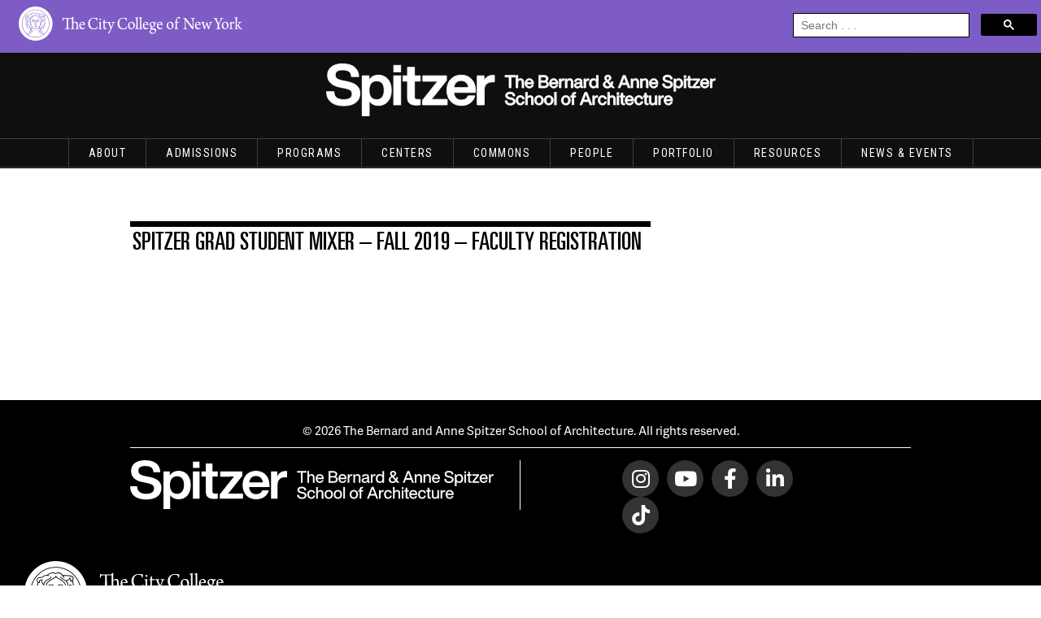

--- FILE ---
content_type: text/html; charset=UTF-8
request_url: https://ssa.ccny.cuny.edu/spitzer-grad-student-mixer-faculty-registration/
body_size: 33669
content:

<!DOCTYPE html>

<html lang="en-US">
<head>
    <meta charset="UTF-8"><script type="text/javascript">(window.NREUM||(NREUM={})).init={ajax:{deny_list:["bam.nr-data.net"]},feature_flags:["soft_nav"]};(window.NREUM||(NREUM={})).loader_config={licenseKey:"a8698d7b48",applicationID:"111684918",browserID:"111684958"};;/*! For license information please see nr-loader-rum-1.308.0.min.js.LICENSE.txt */
(()=>{var e,t,r={163:(e,t,r)=>{"use strict";r.d(t,{j:()=>E});var n=r(384),i=r(1741);var a=r(2555);r(860).K7.genericEvents;const s="experimental.resources",o="register",c=e=>{if(!e||"string"!=typeof e)return!1;try{document.createDocumentFragment().querySelector(e)}catch{return!1}return!0};var d=r(2614),u=r(944),l=r(8122);const f="[data-nr-mask]",g=e=>(0,l.a)(e,(()=>{const e={feature_flags:[],experimental:{allow_registered_children:!1,resources:!1},mask_selector:"*",block_selector:"[data-nr-block]",mask_input_options:{color:!1,date:!1,"datetime-local":!1,email:!1,month:!1,number:!1,range:!1,search:!1,tel:!1,text:!1,time:!1,url:!1,week:!1,textarea:!1,select:!1,password:!0}};return{ajax:{deny_list:void 0,block_internal:!0,enabled:!0,autoStart:!0},api:{get allow_registered_children(){return e.feature_flags.includes(o)||e.experimental.allow_registered_children},set allow_registered_children(t){e.experimental.allow_registered_children=t},duplicate_registered_data:!1},browser_consent_mode:{enabled:!1},distributed_tracing:{enabled:void 0,exclude_newrelic_header:void 0,cors_use_newrelic_header:void 0,cors_use_tracecontext_headers:void 0,allowed_origins:void 0},get feature_flags(){return e.feature_flags},set feature_flags(t){e.feature_flags=t},generic_events:{enabled:!0,autoStart:!0},harvest:{interval:30},jserrors:{enabled:!0,autoStart:!0},logging:{enabled:!0,autoStart:!0},metrics:{enabled:!0,autoStart:!0},obfuscate:void 0,page_action:{enabled:!0},page_view_event:{enabled:!0,autoStart:!0},page_view_timing:{enabled:!0,autoStart:!0},performance:{capture_marks:!1,capture_measures:!1,capture_detail:!0,resources:{get enabled(){return e.feature_flags.includes(s)||e.experimental.resources},set enabled(t){e.experimental.resources=t},asset_types:[],first_party_domains:[],ignore_newrelic:!0}},privacy:{cookies_enabled:!0},proxy:{assets:void 0,beacon:void 0},session:{expiresMs:d.wk,inactiveMs:d.BB},session_replay:{autoStart:!0,enabled:!1,preload:!1,sampling_rate:10,error_sampling_rate:100,collect_fonts:!1,inline_images:!1,fix_stylesheets:!0,mask_all_inputs:!0,get mask_text_selector(){return e.mask_selector},set mask_text_selector(t){c(t)?e.mask_selector="".concat(t,",").concat(f):""===t||null===t?e.mask_selector=f:(0,u.R)(5,t)},get block_class(){return"nr-block"},get ignore_class(){return"nr-ignore"},get mask_text_class(){return"nr-mask"},get block_selector(){return e.block_selector},set block_selector(t){c(t)?e.block_selector+=",".concat(t):""!==t&&(0,u.R)(6,t)},get mask_input_options(){return e.mask_input_options},set mask_input_options(t){t&&"object"==typeof t?e.mask_input_options={...t,password:!0}:(0,u.R)(7,t)}},session_trace:{enabled:!0,autoStart:!0},soft_navigations:{enabled:!0,autoStart:!0},spa:{enabled:!0,autoStart:!0},ssl:void 0,user_actions:{enabled:!0,elementAttributes:["id","className","tagName","type"]}}})());var p=r(6154),m=r(9324);let h=0;const v={buildEnv:m.F3,distMethod:m.Xs,version:m.xv,originTime:p.WN},b={consented:!1},y={appMetadata:{},get consented(){return this.session?.state?.consent||b.consented},set consented(e){b.consented=e},customTransaction:void 0,denyList:void 0,disabled:!1,harvester:void 0,isolatedBacklog:!1,isRecording:!1,loaderType:void 0,maxBytes:3e4,obfuscator:void 0,onerror:void 0,ptid:void 0,releaseIds:{},session:void 0,timeKeeper:void 0,registeredEntities:[],jsAttributesMetadata:{bytes:0},get harvestCount(){return++h}},_=e=>{const t=(0,l.a)(e,y),r=Object.keys(v).reduce((e,t)=>(e[t]={value:v[t],writable:!1,configurable:!0,enumerable:!0},e),{});return Object.defineProperties(t,r)};var w=r(5701);const x=e=>{const t=e.startsWith("http");e+="/",r.p=t?e:"https://"+e};var R=r(7836),k=r(3241);const A={accountID:void 0,trustKey:void 0,agentID:void 0,licenseKey:void 0,applicationID:void 0,xpid:void 0},S=e=>(0,l.a)(e,A),T=new Set;function E(e,t={},r,s){let{init:o,info:c,loader_config:d,runtime:u={},exposed:l=!0}=t;if(!c){const e=(0,n.pV)();o=e.init,c=e.info,d=e.loader_config}e.init=g(o||{}),e.loader_config=S(d||{}),c.jsAttributes??={},p.bv&&(c.jsAttributes.isWorker=!0),e.info=(0,a.D)(c);const f=e.init,m=[c.beacon,c.errorBeacon];T.has(e.agentIdentifier)||(f.proxy.assets&&(x(f.proxy.assets),m.push(f.proxy.assets)),f.proxy.beacon&&m.push(f.proxy.beacon),e.beacons=[...m],function(e){const t=(0,n.pV)();Object.getOwnPropertyNames(i.W.prototype).forEach(r=>{const n=i.W.prototype[r];if("function"!=typeof n||"constructor"===n)return;let a=t[r];e[r]&&!1!==e.exposed&&"micro-agent"!==e.runtime?.loaderType&&(t[r]=(...t)=>{const n=e[r](...t);return a?a(...t):n})})}(e),(0,n.US)("activatedFeatures",w.B)),u.denyList=[...f.ajax.deny_list||[],...f.ajax.block_internal?m:[]],u.ptid=e.agentIdentifier,u.loaderType=r,e.runtime=_(u),T.has(e.agentIdentifier)||(e.ee=R.ee.get(e.agentIdentifier),e.exposed=l,(0,k.W)({agentIdentifier:e.agentIdentifier,drained:!!w.B?.[e.agentIdentifier],type:"lifecycle",name:"initialize",feature:void 0,data:e.config})),T.add(e.agentIdentifier)}},384:(e,t,r)=>{"use strict";r.d(t,{NT:()=>s,US:()=>u,Zm:()=>o,bQ:()=>d,dV:()=>c,pV:()=>l});var n=r(6154),i=r(1863),a=r(1910);const s={beacon:"bam.nr-data.net",errorBeacon:"bam.nr-data.net"};function o(){return n.gm.NREUM||(n.gm.NREUM={}),void 0===n.gm.newrelic&&(n.gm.newrelic=n.gm.NREUM),n.gm.NREUM}function c(){let e=o();return e.o||(e.o={ST:n.gm.setTimeout,SI:n.gm.setImmediate||n.gm.setInterval,CT:n.gm.clearTimeout,XHR:n.gm.XMLHttpRequest,REQ:n.gm.Request,EV:n.gm.Event,PR:n.gm.Promise,MO:n.gm.MutationObserver,FETCH:n.gm.fetch,WS:n.gm.WebSocket},(0,a.i)(...Object.values(e.o))),e}function d(e,t){let r=o();r.initializedAgents??={},t.initializedAt={ms:(0,i.t)(),date:new Date},r.initializedAgents[e]=t}function u(e,t){o()[e]=t}function l(){return function(){let e=o();const t=e.info||{};e.info={beacon:s.beacon,errorBeacon:s.errorBeacon,...t}}(),function(){let e=o();const t=e.init||{};e.init={...t}}(),c(),function(){let e=o();const t=e.loader_config||{};e.loader_config={...t}}(),o()}},782:(e,t,r)=>{"use strict";r.d(t,{T:()=>n});const n=r(860).K7.pageViewTiming},860:(e,t,r)=>{"use strict";r.d(t,{$J:()=>u,K7:()=>c,P3:()=>d,XX:()=>i,Yy:()=>o,df:()=>a,qY:()=>n,v4:()=>s});const n="events",i="jserrors",a="browser/blobs",s="rum",o="browser/logs",c={ajax:"ajax",genericEvents:"generic_events",jserrors:i,logging:"logging",metrics:"metrics",pageAction:"page_action",pageViewEvent:"page_view_event",pageViewTiming:"page_view_timing",sessionReplay:"session_replay",sessionTrace:"session_trace",softNav:"soft_navigations",spa:"spa"},d={[c.pageViewEvent]:1,[c.pageViewTiming]:2,[c.metrics]:3,[c.jserrors]:4,[c.spa]:5,[c.ajax]:6,[c.sessionTrace]:7,[c.softNav]:8,[c.sessionReplay]:9,[c.logging]:10,[c.genericEvents]:11},u={[c.pageViewEvent]:s,[c.pageViewTiming]:n,[c.ajax]:n,[c.spa]:n,[c.softNav]:n,[c.metrics]:i,[c.jserrors]:i,[c.sessionTrace]:a,[c.sessionReplay]:a,[c.logging]:o,[c.genericEvents]:"ins"}},944:(e,t,r)=>{"use strict";r.d(t,{R:()=>i});var n=r(3241);function i(e,t){"function"==typeof console.debug&&(console.debug("New Relic Warning: https://github.com/newrelic/newrelic-browser-agent/blob/main/docs/warning-codes.md#".concat(e),t),(0,n.W)({agentIdentifier:null,drained:null,type:"data",name:"warn",feature:"warn",data:{code:e,secondary:t}}))}},1687:(e,t,r)=>{"use strict";r.d(t,{Ak:()=>d,Ze:()=>f,x3:()=>u});var n=r(3241),i=r(7836),a=r(3606),s=r(860),o=r(2646);const c={};function d(e,t){const r={staged:!1,priority:s.P3[t]||0};l(e),c[e].get(t)||c[e].set(t,r)}function u(e,t){e&&c[e]&&(c[e].get(t)&&c[e].delete(t),p(e,t,!1),c[e].size&&g(e))}function l(e){if(!e)throw new Error("agentIdentifier required");c[e]||(c[e]=new Map)}function f(e="",t="feature",r=!1){if(l(e),!e||!c[e].get(t)||r)return p(e,t);c[e].get(t).staged=!0,g(e)}function g(e){const t=Array.from(c[e]);t.every(([e,t])=>t.staged)&&(t.sort((e,t)=>e[1].priority-t[1].priority),t.forEach(([t])=>{c[e].delete(t),p(e,t)}))}function p(e,t,r=!0){const s=e?i.ee.get(e):i.ee,c=a.i.handlers;if(!s.aborted&&s.backlog&&c){if((0,n.W)({agentIdentifier:e,type:"lifecycle",name:"drain",feature:t}),r){const e=s.backlog[t],r=c[t];if(r){for(let t=0;e&&t<e.length;++t)m(e[t],r);Object.entries(r).forEach(([e,t])=>{Object.values(t||{}).forEach(t=>{t[0]?.on&&t[0]?.context()instanceof o.y&&t[0].on(e,t[1])})})}}s.isolatedBacklog||delete c[t],s.backlog[t]=null,s.emit("drain-"+t,[])}}function m(e,t){var r=e[1];Object.values(t[r]||{}).forEach(t=>{var r=e[0];if(t[0]===r){var n=t[1],i=e[3],a=e[2];n.apply(i,a)}})}},1738:(e,t,r)=>{"use strict";r.d(t,{U:()=>g,Y:()=>f});var n=r(3241),i=r(9908),a=r(1863),s=r(944),o=r(5701),c=r(3969),d=r(8362),u=r(860),l=r(4261);function f(e,t,r,a){const f=a||r;!f||f[e]&&f[e]!==d.d.prototype[e]||(f[e]=function(){(0,i.p)(c.xV,["API/"+e+"/called"],void 0,u.K7.metrics,r.ee),(0,n.W)({agentIdentifier:r.agentIdentifier,drained:!!o.B?.[r.agentIdentifier],type:"data",name:"api",feature:l.Pl+e,data:{}});try{return t.apply(this,arguments)}catch(e){(0,s.R)(23,e)}})}function g(e,t,r,n,s){const o=e.info;null===r?delete o.jsAttributes[t]:o.jsAttributes[t]=r,(s||null===r)&&(0,i.p)(l.Pl+n,[(0,a.t)(),t,r],void 0,"session",e.ee)}},1741:(e,t,r)=>{"use strict";r.d(t,{W:()=>a});var n=r(944),i=r(4261);class a{#e(e,...t){if(this[e]!==a.prototype[e])return this[e](...t);(0,n.R)(35,e)}addPageAction(e,t){return this.#e(i.hG,e,t)}register(e){return this.#e(i.eY,e)}recordCustomEvent(e,t){return this.#e(i.fF,e,t)}setPageViewName(e,t){return this.#e(i.Fw,e,t)}setCustomAttribute(e,t,r){return this.#e(i.cD,e,t,r)}noticeError(e,t){return this.#e(i.o5,e,t)}setUserId(e,t=!1){return this.#e(i.Dl,e,t)}setApplicationVersion(e){return this.#e(i.nb,e)}setErrorHandler(e){return this.#e(i.bt,e)}addRelease(e,t){return this.#e(i.k6,e,t)}log(e,t){return this.#e(i.$9,e,t)}start(){return this.#e(i.d3)}finished(e){return this.#e(i.BL,e)}recordReplay(){return this.#e(i.CH)}pauseReplay(){return this.#e(i.Tb)}addToTrace(e){return this.#e(i.U2,e)}setCurrentRouteName(e){return this.#e(i.PA,e)}interaction(e){return this.#e(i.dT,e)}wrapLogger(e,t,r){return this.#e(i.Wb,e,t,r)}measure(e,t){return this.#e(i.V1,e,t)}consent(e){return this.#e(i.Pv,e)}}},1863:(e,t,r)=>{"use strict";function n(){return Math.floor(performance.now())}r.d(t,{t:()=>n})},1910:(e,t,r)=>{"use strict";r.d(t,{i:()=>a});var n=r(944);const i=new Map;function a(...e){return e.every(e=>{if(i.has(e))return i.get(e);const t="function"==typeof e?e.toString():"",r=t.includes("[native code]"),a=t.includes("nrWrapper");return r||a||(0,n.R)(64,e?.name||t),i.set(e,r),r})}},2555:(e,t,r)=>{"use strict";r.d(t,{D:()=>o,f:()=>s});var n=r(384),i=r(8122);const a={beacon:n.NT.beacon,errorBeacon:n.NT.errorBeacon,licenseKey:void 0,applicationID:void 0,sa:void 0,queueTime:void 0,applicationTime:void 0,ttGuid:void 0,user:void 0,account:void 0,product:void 0,extra:void 0,jsAttributes:{},userAttributes:void 0,atts:void 0,transactionName:void 0,tNamePlain:void 0};function s(e){try{return!!e.licenseKey&&!!e.errorBeacon&&!!e.applicationID}catch(e){return!1}}const o=e=>(0,i.a)(e,a)},2614:(e,t,r)=>{"use strict";r.d(t,{BB:()=>s,H3:()=>n,g:()=>d,iL:()=>c,tS:()=>o,uh:()=>i,wk:()=>a});const n="NRBA",i="SESSION",a=144e5,s=18e5,o={STARTED:"session-started",PAUSE:"session-pause",RESET:"session-reset",RESUME:"session-resume",UPDATE:"session-update"},c={SAME_TAB:"same-tab",CROSS_TAB:"cross-tab"},d={OFF:0,FULL:1,ERROR:2}},2646:(e,t,r)=>{"use strict";r.d(t,{y:()=>n});class n{constructor(e){this.contextId=e}}},2843:(e,t,r)=>{"use strict";r.d(t,{G:()=>a,u:()=>i});var n=r(3878);function i(e,t=!1,r,i){(0,n.DD)("visibilitychange",function(){if(t)return void("hidden"===document.visibilityState&&e());e(document.visibilityState)},r,i)}function a(e,t,r){(0,n.sp)("pagehide",e,t,r)}},3241:(e,t,r)=>{"use strict";r.d(t,{W:()=>a});var n=r(6154);const i="newrelic";function a(e={}){try{n.gm.dispatchEvent(new CustomEvent(i,{detail:e}))}catch(e){}}},3606:(e,t,r)=>{"use strict";r.d(t,{i:()=>a});var n=r(9908);a.on=s;var i=a.handlers={};function a(e,t,r,a){s(a||n.d,i,e,t,r)}function s(e,t,r,i,a){a||(a="feature"),e||(e=n.d);var s=t[a]=t[a]||{};(s[r]=s[r]||[]).push([e,i])}},3878:(e,t,r)=>{"use strict";function n(e,t){return{capture:e,passive:!1,signal:t}}function i(e,t,r=!1,i){window.addEventListener(e,t,n(r,i))}function a(e,t,r=!1,i){document.addEventListener(e,t,n(r,i))}r.d(t,{DD:()=>a,jT:()=>n,sp:()=>i})},3969:(e,t,r)=>{"use strict";r.d(t,{TZ:()=>n,XG:()=>o,rs:()=>i,xV:()=>s,z_:()=>a});const n=r(860).K7.metrics,i="sm",a="cm",s="storeSupportabilityMetrics",o="storeEventMetrics"},4234:(e,t,r)=>{"use strict";r.d(t,{W:()=>a});var n=r(7836),i=r(1687);class a{constructor(e,t){this.agentIdentifier=e,this.ee=n.ee.get(e),this.featureName=t,this.blocked=!1}deregisterDrain(){(0,i.x3)(this.agentIdentifier,this.featureName)}}},4261:(e,t,r)=>{"use strict";r.d(t,{$9:()=>d,BL:()=>o,CH:()=>g,Dl:()=>_,Fw:()=>y,PA:()=>h,Pl:()=>n,Pv:()=>k,Tb:()=>l,U2:()=>a,V1:()=>R,Wb:()=>x,bt:()=>b,cD:()=>v,d3:()=>w,dT:()=>c,eY:()=>p,fF:()=>f,hG:()=>i,k6:()=>s,nb:()=>m,o5:()=>u});const n="api-",i="addPageAction",a="addToTrace",s="addRelease",o="finished",c="interaction",d="log",u="noticeError",l="pauseReplay",f="recordCustomEvent",g="recordReplay",p="register",m="setApplicationVersion",h="setCurrentRouteName",v="setCustomAttribute",b="setErrorHandler",y="setPageViewName",_="setUserId",w="start",x="wrapLogger",R="measure",k="consent"},5289:(e,t,r)=>{"use strict";r.d(t,{GG:()=>s,Qr:()=>c,sB:()=>o});var n=r(3878),i=r(6389);function a(){return"undefined"==typeof document||"complete"===document.readyState}function s(e,t){if(a())return e();const r=(0,i.J)(e),s=setInterval(()=>{a()&&(clearInterval(s),r())},500);(0,n.sp)("load",r,t)}function o(e){if(a())return e();(0,n.DD)("DOMContentLoaded",e)}function c(e){if(a())return e();(0,n.sp)("popstate",e)}},5607:(e,t,r)=>{"use strict";r.d(t,{W:()=>n});const n=(0,r(9566).bz)()},5701:(e,t,r)=>{"use strict";r.d(t,{B:()=>a,t:()=>s});var n=r(3241);const i=new Set,a={};function s(e,t){const r=t.agentIdentifier;a[r]??={},e&&"object"==typeof e&&(i.has(r)||(t.ee.emit("rumresp",[e]),a[r]=e,i.add(r),(0,n.W)({agentIdentifier:r,loaded:!0,drained:!0,type:"lifecycle",name:"load",feature:void 0,data:e})))}},6154:(e,t,r)=>{"use strict";r.d(t,{OF:()=>c,RI:()=>i,WN:()=>u,bv:()=>a,eN:()=>l,gm:()=>s,mw:()=>o,sb:()=>d});var n=r(1863);const i="undefined"!=typeof window&&!!window.document,a="undefined"!=typeof WorkerGlobalScope&&("undefined"!=typeof self&&self instanceof WorkerGlobalScope&&self.navigator instanceof WorkerNavigator||"undefined"!=typeof globalThis&&globalThis instanceof WorkerGlobalScope&&globalThis.navigator instanceof WorkerNavigator),s=i?window:"undefined"!=typeof WorkerGlobalScope&&("undefined"!=typeof self&&self instanceof WorkerGlobalScope&&self||"undefined"!=typeof globalThis&&globalThis instanceof WorkerGlobalScope&&globalThis),o=Boolean("hidden"===s?.document?.visibilityState),c=/iPad|iPhone|iPod/.test(s.navigator?.userAgent),d=c&&"undefined"==typeof SharedWorker,u=((()=>{const e=s.navigator?.userAgent?.match(/Firefox[/\s](\d+\.\d+)/);Array.isArray(e)&&e.length>=2&&e[1]})(),Date.now()-(0,n.t)()),l=()=>"undefined"!=typeof PerformanceNavigationTiming&&s?.performance?.getEntriesByType("navigation")?.[0]?.responseStart},6389:(e,t,r)=>{"use strict";function n(e,t=500,r={}){const n=r?.leading||!1;let i;return(...r)=>{n&&void 0===i&&(e.apply(this,r),i=setTimeout(()=>{i=clearTimeout(i)},t)),n||(clearTimeout(i),i=setTimeout(()=>{e.apply(this,r)},t))}}function i(e){let t=!1;return(...r)=>{t||(t=!0,e.apply(this,r))}}r.d(t,{J:()=>i,s:()=>n})},6630:(e,t,r)=>{"use strict";r.d(t,{T:()=>n});const n=r(860).K7.pageViewEvent},7699:(e,t,r)=>{"use strict";r.d(t,{It:()=>a,KC:()=>o,No:()=>i,qh:()=>s});var n=r(860);const i=16e3,a=1e6,s="SESSION_ERROR",o={[n.K7.logging]:!0,[n.K7.genericEvents]:!1,[n.K7.jserrors]:!1,[n.K7.ajax]:!1}},7836:(e,t,r)=>{"use strict";r.d(t,{P:()=>o,ee:()=>c});var n=r(384),i=r(8990),a=r(2646),s=r(5607);const o="nr@context:".concat(s.W),c=function e(t,r){var n={},s={},u={},l=!1;try{l=16===r.length&&d.initializedAgents?.[r]?.runtime.isolatedBacklog}catch(e){}var f={on:p,addEventListener:p,removeEventListener:function(e,t){var r=n[e];if(!r)return;for(var i=0;i<r.length;i++)r[i]===t&&r.splice(i,1)},emit:function(e,r,n,i,a){!1!==a&&(a=!0);if(c.aborted&&!i)return;t&&a&&t.emit(e,r,n);var o=g(n);m(e).forEach(e=>{e.apply(o,r)});var d=v()[s[e]];d&&d.push([f,e,r,o]);return o},get:h,listeners:m,context:g,buffer:function(e,t){const r=v();if(t=t||"feature",f.aborted)return;Object.entries(e||{}).forEach(([e,n])=>{s[n]=t,t in r||(r[t]=[])})},abort:function(){f._aborted=!0,Object.keys(f.backlog).forEach(e=>{delete f.backlog[e]})},isBuffering:function(e){return!!v()[s[e]]},debugId:r,backlog:l?{}:t&&"object"==typeof t.backlog?t.backlog:{},isolatedBacklog:l};return Object.defineProperty(f,"aborted",{get:()=>{let e=f._aborted||!1;return e||(t&&(e=t.aborted),e)}}),f;function g(e){return e&&e instanceof a.y?e:e?(0,i.I)(e,o,()=>new a.y(o)):new a.y(o)}function p(e,t){n[e]=m(e).concat(t)}function m(e){return n[e]||[]}function h(t){return u[t]=u[t]||e(f,t)}function v(){return f.backlog}}(void 0,"globalEE"),d=(0,n.Zm)();d.ee||(d.ee=c)},8122:(e,t,r)=>{"use strict";r.d(t,{a:()=>i});var n=r(944);function i(e,t){try{if(!e||"object"!=typeof e)return(0,n.R)(3);if(!t||"object"!=typeof t)return(0,n.R)(4);const r=Object.create(Object.getPrototypeOf(t),Object.getOwnPropertyDescriptors(t)),a=0===Object.keys(r).length?e:r;for(let s in a)if(void 0!==e[s])try{if(null===e[s]){r[s]=null;continue}Array.isArray(e[s])&&Array.isArray(t[s])?r[s]=Array.from(new Set([...e[s],...t[s]])):"object"==typeof e[s]&&"object"==typeof t[s]?r[s]=i(e[s],t[s]):r[s]=e[s]}catch(e){r[s]||(0,n.R)(1,e)}return r}catch(e){(0,n.R)(2,e)}}},8362:(e,t,r)=>{"use strict";r.d(t,{d:()=>a});var n=r(9566),i=r(1741);class a extends i.W{agentIdentifier=(0,n.LA)(16)}},8374:(e,t,r)=>{r.nc=(()=>{try{return document?.currentScript?.nonce}catch(e){}return""})()},8990:(e,t,r)=>{"use strict";r.d(t,{I:()=>i});var n=Object.prototype.hasOwnProperty;function i(e,t,r){if(n.call(e,t))return e[t];var i=r();if(Object.defineProperty&&Object.keys)try{return Object.defineProperty(e,t,{value:i,writable:!0,enumerable:!1}),i}catch(e){}return e[t]=i,i}},9324:(e,t,r)=>{"use strict";r.d(t,{F3:()=>i,Xs:()=>a,xv:()=>n});const n="1.308.0",i="PROD",a="CDN"},9566:(e,t,r)=>{"use strict";r.d(t,{LA:()=>o,bz:()=>s});var n=r(6154);const i="xxxxxxxx-xxxx-4xxx-yxxx-xxxxxxxxxxxx";function a(e,t){return e?15&e[t]:16*Math.random()|0}function s(){const e=n.gm?.crypto||n.gm?.msCrypto;let t,r=0;return e&&e.getRandomValues&&(t=e.getRandomValues(new Uint8Array(30))),i.split("").map(e=>"x"===e?a(t,r++).toString(16):"y"===e?(3&a()|8).toString(16):e).join("")}function o(e){const t=n.gm?.crypto||n.gm?.msCrypto;let r,i=0;t&&t.getRandomValues&&(r=t.getRandomValues(new Uint8Array(e)));const s=[];for(var o=0;o<e;o++)s.push(a(r,i++).toString(16));return s.join("")}},9908:(e,t,r)=>{"use strict";r.d(t,{d:()=>n,p:()=>i});var n=r(7836).ee.get("handle");function i(e,t,r,i,a){a?(a.buffer([e],i),a.emit(e,t,r)):(n.buffer([e],i),n.emit(e,t,r))}}},n={};function i(e){var t=n[e];if(void 0!==t)return t.exports;var a=n[e]={exports:{}};return r[e](a,a.exports,i),a.exports}i.m=r,i.d=(e,t)=>{for(var r in t)i.o(t,r)&&!i.o(e,r)&&Object.defineProperty(e,r,{enumerable:!0,get:t[r]})},i.f={},i.e=e=>Promise.all(Object.keys(i.f).reduce((t,r)=>(i.f[r](e,t),t),[])),i.u=e=>"nr-rum-1.308.0.min.js",i.o=(e,t)=>Object.prototype.hasOwnProperty.call(e,t),e={},t="NRBA-1.308.0.PROD:",i.l=(r,n,a,s)=>{if(e[r])e[r].push(n);else{var o,c;if(void 0!==a)for(var d=document.getElementsByTagName("script"),u=0;u<d.length;u++){var l=d[u];if(l.getAttribute("src")==r||l.getAttribute("data-webpack")==t+a){o=l;break}}if(!o){c=!0;var f={296:"sha512-+MIMDsOcckGXa1EdWHqFNv7P+JUkd5kQwCBr3KE6uCvnsBNUrdSt4a/3/L4j4TxtnaMNjHpza2/erNQbpacJQA=="};(o=document.createElement("script")).charset="utf-8",i.nc&&o.setAttribute("nonce",i.nc),o.setAttribute("data-webpack",t+a),o.src=r,0!==o.src.indexOf(window.location.origin+"/")&&(o.crossOrigin="anonymous"),f[s]&&(o.integrity=f[s])}e[r]=[n];var g=(t,n)=>{o.onerror=o.onload=null,clearTimeout(p);var i=e[r];if(delete e[r],o.parentNode&&o.parentNode.removeChild(o),i&&i.forEach(e=>e(n)),t)return t(n)},p=setTimeout(g.bind(null,void 0,{type:"timeout",target:o}),12e4);o.onerror=g.bind(null,o.onerror),o.onload=g.bind(null,o.onload),c&&document.head.appendChild(o)}},i.r=e=>{"undefined"!=typeof Symbol&&Symbol.toStringTag&&Object.defineProperty(e,Symbol.toStringTag,{value:"Module"}),Object.defineProperty(e,"__esModule",{value:!0})},i.p="https://js-agent.newrelic.com/",(()=>{var e={374:0,840:0};i.f.j=(t,r)=>{var n=i.o(e,t)?e[t]:void 0;if(0!==n)if(n)r.push(n[2]);else{var a=new Promise((r,i)=>n=e[t]=[r,i]);r.push(n[2]=a);var s=i.p+i.u(t),o=new Error;i.l(s,r=>{if(i.o(e,t)&&(0!==(n=e[t])&&(e[t]=void 0),n)){var a=r&&("load"===r.type?"missing":r.type),s=r&&r.target&&r.target.src;o.message="Loading chunk "+t+" failed: ("+a+": "+s+")",o.name="ChunkLoadError",o.type=a,o.request=s,n[1](o)}},"chunk-"+t,t)}};var t=(t,r)=>{var n,a,[s,o,c]=r,d=0;if(s.some(t=>0!==e[t])){for(n in o)i.o(o,n)&&(i.m[n]=o[n]);if(c)c(i)}for(t&&t(r);d<s.length;d++)a=s[d],i.o(e,a)&&e[a]&&e[a][0](),e[a]=0},r=self["webpackChunk:NRBA-1.308.0.PROD"]=self["webpackChunk:NRBA-1.308.0.PROD"]||[];r.forEach(t.bind(null,0)),r.push=t.bind(null,r.push.bind(r))})(),(()=>{"use strict";i(8374);var e=i(8362),t=i(860);const r=Object.values(t.K7);var n=i(163);var a=i(9908),s=i(1863),o=i(4261),c=i(1738);var d=i(1687),u=i(4234),l=i(5289),f=i(6154),g=i(944),p=i(384);const m=e=>f.RI&&!0===e?.privacy.cookies_enabled;function h(e){return!!(0,p.dV)().o.MO&&m(e)&&!0===e?.session_trace.enabled}var v=i(6389),b=i(7699);class y extends u.W{constructor(e,t){super(e.agentIdentifier,t),this.agentRef=e,this.abortHandler=void 0,this.featAggregate=void 0,this.loadedSuccessfully=void 0,this.onAggregateImported=new Promise(e=>{this.loadedSuccessfully=e}),this.deferred=Promise.resolve(),!1===e.init[this.featureName].autoStart?this.deferred=new Promise((t,r)=>{this.ee.on("manual-start-all",(0,v.J)(()=>{(0,d.Ak)(e.agentIdentifier,this.featureName),t()}))}):(0,d.Ak)(e.agentIdentifier,t)}importAggregator(e,t,r={}){if(this.featAggregate)return;const n=async()=>{let n;await this.deferred;try{if(m(e.init)){const{setupAgentSession:t}=await i.e(296).then(i.bind(i,3305));n=t(e)}}catch(e){(0,g.R)(20,e),this.ee.emit("internal-error",[e]),(0,a.p)(b.qh,[e],void 0,this.featureName,this.ee)}try{if(!this.#t(this.featureName,n,e.init))return(0,d.Ze)(this.agentIdentifier,this.featureName),void this.loadedSuccessfully(!1);const{Aggregate:i}=await t();this.featAggregate=new i(e,r),e.runtime.harvester.initializedAggregates.push(this.featAggregate),this.loadedSuccessfully(!0)}catch(e){(0,g.R)(34,e),this.abortHandler?.(),(0,d.Ze)(this.agentIdentifier,this.featureName,!0),this.loadedSuccessfully(!1),this.ee&&this.ee.abort()}};f.RI?(0,l.GG)(()=>n(),!0):n()}#t(e,r,n){if(this.blocked)return!1;switch(e){case t.K7.sessionReplay:return h(n)&&!!r;case t.K7.sessionTrace:return!!r;default:return!0}}}var _=i(6630),w=i(2614),x=i(3241);class R extends y{static featureName=_.T;constructor(e){var t;super(e,_.T),this.setupInspectionEvents(e.agentIdentifier),t=e,(0,c.Y)(o.Fw,function(e,r){"string"==typeof e&&("/"!==e.charAt(0)&&(e="/"+e),t.runtime.customTransaction=(r||"http://custom.transaction")+e,(0,a.p)(o.Pl+o.Fw,[(0,s.t)()],void 0,void 0,t.ee))},t),this.importAggregator(e,()=>i.e(296).then(i.bind(i,3943)))}setupInspectionEvents(e){const t=(t,r)=>{t&&(0,x.W)({agentIdentifier:e,timeStamp:t.timeStamp,loaded:"complete"===t.target.readyState,type:"window",name:r,data:t.target.location+""})};(0,l.sB)(e=>{t(e,"DOMContentLoaded")}),(0,l.GG)(e=>{t(e,"load")}),(0,l.Qr)(e=>{t(e,"navigate")}),this.ee.on(w.tS.UPDATE,(t,r)=>{(0,x.W)({agentIdentifier:e,type:"lifecycle",name:"session",data:r})})}}class k extends e.d{constructor(e){var t;(super(),f.gm)?(this.features={},(0,p.bQ)(this.agentIdentifier,this),this.desiredFeatures=new Set(e.features||[]),this.desiredFeatures.add(R),(0,n.j)(this,e,e.loaderType||"agent"),t=this,(0,c.Y)(o.cD,function(e,r,n=!1){if("string"==typeof e){if(["string","number","boolean"].includes(typeof r)||null===r)return(0,c.U)(t,e,r,o.cD,n);(0,g.R)(40,typeof r)}else(0,g.R)(39,typeof e)},t),function(e){(0,c.Y)(o.Dl,function(t,r=!1){if("string"!=typeof t&&null!==t)return void(0,g.R)(41,typeof t);const n=e.info.jsAttributes["enduser.id"];r&&null!=n&&n!==t?(0,a.p)(o.Pl+"setUserIdAndResetSession",[t],void 0,"session",e.ee):(0,c.U)(e,"enduser.id",t,o.Dl,!0)},e)}(this),function(e){(0,c.Y)(o.nb,function(t){if("string"==typeof t||null===t)return(0,c.U)(e,"application.version",t,o.nb,!1);(0,g.R)(42,typeof t)},e)}(this),function(e){(0,c.Y)(o.d3,function(){e.ee.emit("manual-start-all")},e)}(this),function(e){(0,c.Y)(o.Pv,function(t=!0){if("boolean"==typeof t){if((0,a.p)(o.Pl+o.Pv,[t],void 0,"session",e.ee),e.runtime.consented=t,t){const t=e.features.page_view_event;t.onAggregateImported.then(e=>{const r=t.featAggregate;e&&!r.sentRum&&r.sendRum()})}}else(0,g.R)(65,typeof t)},e)}(this),this.run()):(0,g.R)(21)}get config(){return{info:this.info,init:this.init,loader_config:this.loader_config,runtime:this.runtime}}get api(){return this}run(){try{const e=function(e){const t={};return r.forEach(r=>{t[r]=!!e[r]?.enabled}),t}(this.init),n=[...this.desiredFeatures];n.sort((e,r)=>t.P3[e.featureName]-t.P3[r.featureName]),n.forEach(r=>{if(!e[r.featureName]&&r.featureName!==t.K7.pageViewEvent)return;if(r.featureName===t.K7.spa)return void(0,g.R)(67);const n=function(e){switch(e){case t.K7.ajax:return[t.K7.jserrors];case t.K7.sessionTrace:return[t.K7.ajax,t.K7.pageViewEvent];case t.K7.sessionReplay:return[t.K7.sessionTrace];case t.K7.pageViewTiming:return[t.K7.pageViewEvent];default:return[]}}(r.featureName).filter(e=>!(e in this.features));n.length>0&&(0,g.R)(36,{targetFeature:r.featureName,missingDependencies:n}),this.features[r.featureName]=new r(this)})}catch(e){(0,g.R)(22,e);for(const e in this.features)this.features[e].abortHandler?.();const t=(0,p.Zm)();delete t.initializedAgents[this.agentIdentifier]?.features,delete this.sharedAggregator;return t.ee.get(this.agentIdentifier).abort(),!1}}}var A=i(2843),S=i(782);class T extends y{static featureName=S.T;constructor(e){super(e,S.T),f.RI&&((0,A.u)(()=>(0,a.p)("docHidden",[(0,s.t)()],void 0,S.T,this.ee),!0),(0,A.G)(()=>(0,a.p)("winPagehide",[(0,s.t)()],void 0,S.T,this.ee)),this.importAggregator(e,()=>i.e(296).then(i.bind(i,2117))))}}var E=i(3969);class I extends y{static featureName=E.TZ;constructor(e){super(e,E.TZ),f.RI&&document.addEventListener("securitypolicyviolation",e=>{(0,a.p)(E.xV,["Generic/CSPViolation/Detected"],void 0,this.featureName,this.ee)}),this.importAggregator(e,()=>i.e(296).then(i.bind(i,9623)))}}new k({features:[R,T,I],loaderType:"lite"})})()})();</script>
    <meta name="viewport" content="width=device-width, initial-scale=1">

    <title>Spitzer Grad Student Mixer - Fall 2019 - Faculty Registration - The Bernard and Anne Spitzer School of Architecture</title>
    
    <script src="//use.typekit.net/tbx5rzl.js"></script>
    <script>try{Typekit.load();}catch(e){}</script>

    <link rel="shortcut icon" href="https://ssa.ccny.cuny.edu/wp-content/themes/ssa/favicon.ico" type="image/vnd.microsoft.icon" />

    <!-- Go to www.addthis.com/dashboard to customize your tools -->
    <script type="text/javascript" src="//s7.addthis.com/js/300/addthis_widget.js#pubid=ra-5304f99a4321e873" async="async"></script>

    <link href='https://fonts.googleapis.com/css?family=Roboto:100,300,400,500,700,900|Roboto+Condensed:400,700' rel='stylesheet' type='text/css'>
		<!-- Global site tag (gtag.js) - Google Analytics -->
		<script async src="https://www.googletagmanager.com/gtag/js?id=G-1BSF5BS1TM"></script>
		<script>
		  window.dataLayer = window.dataLayer || [];
		  function gtag(){dataLayer.push(arguments);}
		  gtag('js', new Date());

		  gtag('config', 'G-1BSF5BS1TM');
		</script>
    <link rel="stylesheet" type="text/css" href="https://ssa.ccny.cuny.edu/wp-content/uploads/autoptimize/css/autoptimize_single_b4521248e071da4c64c64f32855acd7e.css"><meta name='robots' content='index, follow, max-image-preview:large, max-snippet:-1, max-video-preview:-1' />
<script id="cookieyes" type="text/javascript" src="https://cdn-cookieyes.com/client_data/7de759ca8a2630704f700378/script.js"></script>
	<!-- This site is optimized with the Yoast SEO plugin v26.7 - https://yoast.com/wordpress/plugins/seo/ -->
	<link rel="canonical" href="https://ssa.ccny.cuny.edu/spitzer-grad-student-mixer-faculty-registration/" />
	<meta property="og:locale" content="en_US" />
	<meta property="og:type" content="article" />
	<meta property="og:title" content="Spitzer Grad Student Mixer - Fall 2019 - Faculty Registration - The Bernard and Anne Spitzer School of Architecture" />
	<meta property="og:url" content="https://ssa.ccny.cuny.edu/spitzer-grad-student-mixer-faculty-registration/" />
	<meta property="og:site_name" content="The Bernard and Anne Spitzer School of Architecture" />
	<meta property="article:modified_time" content="2019-07-23T13:33:27+00:00" />
	<meta name="twitter:card" content="summary_large_image" />
	<script type="application/ld+json" class="yoast-schema-graph">{"@context":"https://schema.org","@graph":[{"@type":"WebPage","@id":"https://ssa.ccny.cuny.edu/spitzer-grad-student-mixer-faculty-registration/","url":"https://ssa.ccny.cuny.edu/spitzer-grad-student-mixer-faculty-registration/","name":"Spitzer Grad Student Mixer - Fall 2019 - Faculty Registration - The Bernard and Anne Spitzer School of Architecture","isPartOf":{"@id":"https://ssa.ccny.cuny.edu/#website"},"datePublished":"2018-08-02T20:24:49+00:00","dateModified":"2019-07-23T13:33:27+00:00","breadcrumb":{"@id":"https://ssa.ccny.cuny.edu/spitzer-grad-student-mixer-faculty-registration/#breadcrumb"},"inLanguage":"en-US","potentialAction":[{"@type":"ReadAction","target":["https://ssa.ccny.cuny.edu/spitzer-grad-student-mixer-faculty-registration/"]}]},{"@type":"BreadcrumbList","@id":"https://ssa.ccny.cuny.edu/spitzer-grad-student-mixer-faculty-registration/#breadcrumb","itemListElement":[{"@type":"ListItem","position":1,"name":"Home","item":"https://ssa.ccny.cuny.edu/"},{"@type":"ListItem","position":2,"name":"Spitzer Grad Student Mixer &#8211; Fall 2019 &#8211; Faculty Registration"}]},{"@type":"WebSite","@id":"https://ssa.ccny.cuny.edu/#website","url":"https://ssa.ccny.cuny.edu/","name":"The Bernard and Anne Spitzer School of Architecture","description":"","potentialAction":[{"@type":"SearchAction","target":{"@type":"EntryPoint","urlTemplate":"https://ssa.ccny.cuny.edu/?s={search_term_string}"},"query-input":{"@type":"PropertyValueSpecification","valueRequired":true,"valueName":"search_term_string"}}],"inLanguage":"en-US"}]}</script>
	<!-- / Yoast SEO plugin. -->


<link rel='dns-prefetch' href='//ajax.googleapis.com' />
<link rel='dns-prefetch' href='//www.googletagmanager.com' />
<link rel='dns-prefetch' href='//stats.wp.com' />
<link rel='dns-prefetch' href='//use.fontawesome.com' />
<link rel="alternate" type="application/rss+xml" title="The Bernard and Anne Spitzer School of Architecture &raquo; Feed" href="https://ssa.ccny.cuny.edu/feed/" />
<link rel="alternate" type="application/rss+xml" title="The Bernard and Anne Spitzer School of Architecture &raquo; Comments Feed" href="https://ssa.ccny.cuny.edu/comments/feed/" />
<style id='wp-img-auto-sizes-contain-inline-css' type='text/css'>
img:is([sizes=auto i],[sizes^="auto," i]){contain-intrinsic-size:3000px 1500px}
/*# sourceURL=wp-img-auto-sizes-contain-inline-css */
</style>
<link rel='stylesheet' id='embedpress-css-css' href='https://ssa.ccny.cuny.edu/wp-content/uploads/autoptimize/css/autoptimize_single_a1a7048cd18b9a2a58c7e58210687889.css?ver=1768725804' type='text/css' media='all' />
<link rel='stylesheet' id='embedpress-blocks-style-css' href='https://ssa.ccny.cuny.edu/wp-content/uploads/autoptimize/css/autoptimize_single_635a87713bc7ae3b7424f865021a4702.css?ver=1768725804' type='text/css' media='all' />
<link rel='stylesheet' id='embedpress-lazy-load-css-css' href='https://ssa.ccny.cuny.edu/wp-content/uploads/autoptimize/css/autoptimize_single_084ca654fe4cc7a7de15d2b3fd40a6d6.css?ver=1768725804' type='text/css' media='all' />
<link rel='stylesheet' id='wp-block-library-css' href='https://ssa.ccny.cuny.edu/wp-includes/css/dist/block-library/style.min.css?ver=6.9' type='text/css' media='all' />
<style id='global-styles-inline-css' type='text/css'>
:root{--wp--preset--aspect-ratio--square: 1;--wp--preset--aspect-ratio--4-3: 4/3;--wp--preset--aspect-ratio--3-4: 3/4;--wp--preset--aspect-ratio--3-2: 3/2;--wp--preset--aspect-ratio--2-3: 2/3;--wp--preset--aspect-ratio--16-9: 16/9;--wp--preset--aspect-ratio--9-16: 9/16;--wp--preset--color--black: #000000;--wp--preset--color--cyan-bluish-gray: #abb8c3;--wp--preset--color--white: #ffffff;--wp--preset--color--pale-pink: #f78da7;--wp--preset--color--vivid-red: #cf2e2e;--wp--preset--color--luminous-vivid-orange: #ff6900;--wp--preset--color--luminous-vivid-amber: #fcb900;--wp--preset--color--light-green-cyan: #7bdcb5;--wp--preset--color--vivid-green-cyan: #00d084;--wp--preset--color--pale-cyan-blue: #8ed1fc;--wp--preset--color--vivid-cyan-blue: #0693e3;--wp--preset--color--vivid-purple: #9b51e0;--wp--preset--gradient--vivid-cyan-blue-to-vivid-purple: linear-gradient(135deg,rgb(6,147,227) 0%,rgb(155,81,224) 100%);--wp--preset--gradient--light-green-cyan-to-vivid-green-cyan: linear-gradient(135deg,rgb(122,220,180) 0%,rgb(0,208,130) 100%);--wp--preset--gradient--luminous-vivid-amber-to-luminous-vivid-orange: linear-gradient(135deg,rgb(252,185,0) 0%,rgb(255,105,0) 100%);--wp--preset--gradient--luminous-vivid-orange-to-vivid-red: linear-gradient(135deg,rgb(255,105,0) 0%,rgb(207,46,46) 100%);--wp--preset--gradient--very-light-gray-to-cyan-bluish-gray: linear-gradient(135deg,rgb(238,238,238) 0%,rgb(169,184,195) 100%);--wp--preset--gradient--cool-to-warm-spectrum: linear-gradient(135deg,rgb(74,234,220) 0%,rgb(151,120,209) 20%,rgb(207,42,186) 40%,rgb(238,44,130) 60%,rgb(251,105,98) 80%,rgb(254,248,76) 100%);--wp--preset--gradient--blush-light-purple: linear-gradient(135deg,rgb(255,206,236) 0%,rgb(152,150,240) 100%);--wp--preset--gradient--blush-bordeaux: linear-gradient(135deg,rgb(254,205,165) 0%,rgb(254,45,45) 50%,rgb(107,0,62) 100%);--wp--preset--gradient--luminous-dusk: linear-gradient(135deg,rgb(255,203,112) 0%,rgb(199,81,192) 50%,rgb(65,88,208) 100%);--wp--preset--gradient--pale-ocean: linear-gradient(135deg,rgb(255,245,203) 0%,rgb(182,227,212) 50%,rgb(51,167,181) 100%);--wp--preset--gradient--electric-grass: linear-gradient(135deg,rgb(202,248,128) 0%,rgb(113,206,126) 100%);--wp--preset--gradient--midnight: linear-gradient(135deg,rgb(2,3,129) 0%,rgb(40,116,252) 100%);--wp--preset--font-size--small: 13px;--wp--preset--font-size--medium: 20px;--wp--preset--font-size--large: 36px;--wp--preset--font-size--x-large: 42px;--wp--preset--spacing--20: 0.44rem;--wp--preset--spacing--30: 0.67rem;--wp--preset--spacing--40: 1rem;--wp--preset--spacing--50: 1.5rem;--wp--preset--spacing--60: 2.25rem;--wp--preset--spacing--70: 3.38rem;--wp--preset--spacing--80: 5.06rem;--wp--preset--shadow--natural: 6px 6px 9px rgba(0, 0, 0, 0.2);--wp--preset--shadow--deep: 12px 12px 50px rgba(0, 0, 0, 0.4);--wp--preset--shadow--sharp: 6px 6px 0px rgba(0, 0, 0, 0.2);--wp--preset--shadow--outlined: 6px 6px 0px -3px rgb(255, 255, 255), 6px 6px rgb(0, 0, 0);--wp--preset--shadow--crisp: 6px 6px 0px rgb(0, 0, 0);}:where(.is-layout-flex){gap: 0.5em;}:where(.is-layout-grid){gap: 0.5em;}body .is-layout-flex{display: flex;}.is-layout-flex{flex-wrap: wrap;align-items: center;}.is-layout-flex > :is(*, div){margin: 0;}body .is-layout-grid{display: grid;}.is-layout-grid > :is(*, div){margin: 0;}:where(.wp-block-columns.is-layout-flex){gap: 2em;}:where(.wp-block-columns.is-layout-grid){gap: 2em;}:where(.wp-block-post-template.is-layout-flex){gap: 1.25em;}:where(.wp-block-post-template.is-layout-grid){gap: 1.25em;}.has-black-color{color: var(--wp--preset--color--black) !important;}.has-cyan-bluish-gray-color{color: var(--wp--preset--color--cyan-bluish-gray) !important;}.has-white-color{color: var(--wp--preset--color--white) !important;}.has-pale-pink-color{color: var(--wp--preset--color--pale-pink) !important;}.has-vivid-red-color{color: var(--wp--preset--color--vivid-red) !important;}.has-luminous-vivid-orange-color{color: var(--wp--preset--color--luminous-vivid-orange) !important;}.has-luminous-vivid-amber-color{color: var(--wp--preset--color--luminous-vivid-amber) !important;}.has-light-green-cyan-color{color: var(--wp--preset--color--light-green-cyan) !important;}.has-vivid-green-cyan-color{color: var(--wp--preset--color--vivid-green-cyan) !important;}.has-pale-cyan-blue-color{color: var(--wp--preset--color--pale-cyan-blue) !important;}.has-vivid-cyan-blue-color{color: var(--wp--preset--color--vivid-cyan-blue) !important;}.has-vivid-purple-color{color: var(--wp--preset--color--vivid-purple) !important;}.has-black-background-color{background-color: var(--wp--preset--color--black) !important;}.has-cyan-bluish-gray-background-color{background-color: var(--wp--preset--color--cyan-bluish-gray) !important;}.has-white-background-color{background-color: var(--wp--preset--color--white) !important;}.has-pale-pink-background-color{background-color: var(--wp--preset--color--pale-pink) !important;}.has-vivid-red-background-color{background-color: var(--wp--preset--color--vivid-red) !important;}.has-luminous-vivid-orange-background-color{background-color: var(--wp--preset--color--luminous-vivid-orange) !important;}.has-luminous-vivid-amber-background-color{background-color: var(--wp--preset--color--luminous-vivid-amber) !important;}.has-light-green-cyan-background-color{background-color: var(--wp--preset--color--light-green-cyan) !important;}.has-vivid-green-cyan-background-color{background-color: var(--wp--preset--color--vivid-green-cyan) !important;}.has-pale-cyan-blue-background-color{background-color: var(--wp--preset--color--pale-cyan-blue) !important;}.has-vivid-cyan-blue-background-color{background-color: var(--wp--preset--color--vivid-cyan-blue) !important;}.has-vivid-purple-background-color{background-color: var(--wp--preset--color--vivid-purple) !important;}.has-black-border-color{border-color: var(--wp--preset--color--black) !important;}.has-cyan-bluish-gray-border-color{border-color: var(--wp--preset--color--cyan-bluish-gray) !important;}.has-white-border-color{border-color: var(--wp--preset--color--white) !important;}.has-pale-pink-border-color{border-color: var(--wp--preset--color--pale-pink) !important;}.has-vivid-red-border-color{border-color: var(--wp--preset--color--vivid-red) !important;}.has-luminous-vivid-orange-border-color{border-color: var(--wp--preset--color--luminous-vivid-orange) !important;}.has-luminous-vivid-amber-border-color{border-color: var(--wp--preset--color--luminous-vivid-amber) !important;}.has-light-green-cyan-border-color{border-color: var(--wp--preset--color--light-green-cyan) !important;}.has-vivid-green-cyan-border-color{border-color: var(--wp--preset--color--vivid-green-cyan) !important;}.has-pale-cyan-blue-border-color{border-color: var(--wp--preset--color--pale-cyan-blue) !important;}.has-vivid-cyan-blue-border-color{border-color: var(--wp--preset--color--vivid-cyan-blue) !important;}.has-vivid-purple-border-color{border-color: var(--wp--preset--color--vivid-purple) !important;}.has-vivid-cyan-blue-to-vivid-purple-gradient-background{background: var(--wp--preset--gradient--vivid-cyan-blue-to-vivid-purple) !important;}.has-light-green-cyan-to-vivid-green-cyan-gradient-background{background: var(--wp--preset--gradient--light-green-cyan-to-vivid-green-cyan) !important;}.has-luminous-vivid-amber-to-luminous-vivid-orange-gradient-background{background: var(--wp--preset--gradient--luminous-vivid-amber-to-luminous-vivid-orange) !important;}.has-luminous-vivid-orange-to-vivid-red-gradient-background{background: var(--wp--preset--gradient--luminous-vivid-orange-to-vivid-red) !important;}.has-very-light-gray-to-cyan-bluish-gray-gradient-background{background: var(--wp--preset--gradient--very-light-gray-to-cyan-bluish-gray) !important;}.has-cool-to-warm-spectrum-gradient-background{background: var(--wp--preset--gradient--cool-to-warm-spectrum) !important;}.has-blush-light-purple-gradient-background{background: var(--wp--preset--gradient--blush-light-purple) !important;}.has-blush-bordeaux-gradient-background{background: var(--wp--preset--gradient--blush-bordeaux) !important;}.has-luminous-dusk-gradient-background{background: var(--wp--preset--gradient--luminous-dusk) !important;}.has-pale-ocean-gradient-background{background: var(--wp--preset--gradient--pale-ocean) !important;}.has-electric-grass-gradient-background{background: var(--wp--preset--gradient--electric-grass) !important;}.has-midnight-gradient-background{background: var(--wp--preset--gradient--midnight) !important;}.has-small-font-size{font-size: var(--wp--preset--font-size--small) !important;}.has-medium-font-size{font-size: var(--wp--preset--font-size--medium) !important;}.has-large-font-size{font-size: var(--wp--preset--font-size--large) !important;}.has-x-large-font-size{font-size: var(--wp--preset--font-size--x-large) !important;}
/*# sourceURL=global-styles-inline-css */
</style>

<style id='classic-theme-styles-inline-css' type='text/css'>
/*! This file is auto-generated */
.wp-block-button__link{color:#fff;background-color:#32373c;border-radius:9999px;box-shadow:none;text-decoration:none;padding:calc(.667em + 2px) calc(1.333em + 2px);font-size:1.125em}.wp-block-file__button{background:#32373c;color:#fff;text-decoration:none}
/*# sourceURL=/wp-includes/css/classic-themes.min.css */
</style>
<style id='font-awesome-svg-styles-default-inline-css' type='text/css'>
.svg-inline--fa {
  display: inline-block;
  height: 1em;
  overflow: visible;
  vertical-align: -.125em;
}
/*# sourceURL=font-awesome-svg-styles-default-inline-css */
</style>
<link rel='stylesheet' id='font-awesome-svg-styles-css' href='https://ssa.ccny.cuny.edu/wp-content/uploads/font-awesome/v6.1.2/css/svg-with-js.css' type='text/css' media='all' />
<style id='font-awesome-svg-styles-inline-css' type='text/css'>
   .wp-block-font-awesome-icon svg::before,
   .wp-rich-text-font-awesome-icon svg::before {content: unset;}
/*# sourceURL=font-awesome-svg-styles-inline-css */
</style>
<link rel='stylesheet' id='contact-form-7-css' href='https://ssa.ccny.cuny.edu/wp-content/uploads/autoptimize/css/autoptimize_single_64ac31699f5326cb3c76122498b76f66.css?ver=6.1.4' type='text/css' media='all' />
<link rel='stylesheet' id='events-manager-css' href='https://ssa.ccny.cuny.edu/wp-content/plugins/events-manager/includes/css/events-manager.min.css?ver=7.2.3.1' type='text/css' media='all' />
<link rel='stylesheet' id='reactpress-css' href='https://ssa.ccny.cuny.edu/wp-content/plugins/reactpress/public/css/reactpress-public.css?ver=3.2.2' type='text/css' media='all' />
<link rel='stylesheet' id='bootstrap-css-css' href='https://ssa.ccny.cuny.edu/wp-content/themes/ssa/css/bootstrap.min.css?ver=6.9' type='text/css' media='all' />
<link rel='stylesheet' id='bootstrap-theme-css-css' href='https://ssa.ccny.cuny.edu/wp-content/themes/ssa/css/bootstrap-theme.min.css?ver=6.9' type='text/css' media='all' />
<link rel='stylesheet' id='font-awesome-official-css' href='https://use.fontawesome.com/releases/v6.1.2/css/all.css' type='text/css' media='all' integrity="sha384-fZCoUih8XsaUZnNDOiLqnby1tMJ0sE7oBbNk2Xxf5x8Z4SvNQ9j83vFMa/erbVrV" crossorigin="anonymous" />
<link rel='stylesheet' id='bxslider-css-css' href='https://ssa.ccny.cuny.edu/wp-content/uploads/autoptimize/css/autoptimize_single_1e0f9e47525810f2bc046fb68cab388d.css?ver=6.9' type='text/css' media='all' />
<link rel='stylesheet' id='featherlight-css-css' href='https://ssa.ccny.cuny.edu/wp-content/themes/ssa/css/featherlight.min.css?ver=6.9' type='text/css' media='all' />
<link rel='stylesheet' id='wp-add-custom-css-css' href='https://ssa.ccny.cuny.edu?display_custom_css=css&#038;ver=6.9' type='text/css' media='all' />
<link rel='stylesheet' id='font-awesome-official-v4shim-css' href='https://use.fontawesome.com/releases/v6.1.2/css/v4-shims.css' type='text/css' media='all' integrity="sha384-iW7MVRJO9Fj06GFbRcMqdZBcVQhjBWlVXUjtY7XCppA+DZUoHBQ7B8VB+EjXUkPV" crossorigin="anonymous" />
<script type="text/javascript" src="https://ajax.googleapis.com/ajax/libs/jquery/1.11.1/jquery.min.js?ver=6.9" id="jquery-js"></script>
<script type="text/javascript" src="https://ssa.ccny.cuny.edu/wp-includes/js/jquery/ui/core.min.js?ver=1.13.3" id="jquery-ui-core-js"></script>
<script type="text/javascript" src="https://ssa.ccny.cuny.edu/wp-includes/js/jquery/ui/mouse.min.js?ver=1.13.3" id="jquery-ui-mouse-js"></script>
<script type="text/javascript" src="https://ssa.ccny.cuny.edu/wp-includes/js/jquery/ui/sortable.min.js?ver=1.13.3" id="jquery-ui-sortable-js"></script>
<script type="text/javascript" src="https://ssa.ccny.cuny.edu/wp-includes/js/jquery/ui/datepicker.min.js?ver=1.13.3" id="jquery-ui-datepicker-js"></script>
<script type="text/javascript" id="jquery-ui-datepicker-js-after">
/* <![CDATA[ */
jQuery(function(jQuery){jQuery.datepicker.setDefaults({"closeText":"Close","currentText":"Today","monthNames":["January","February","March","April","May","June","July","August","September","October","November","December"],"monthNamesShort":["Jan","Feb","Mar","Apr","May","Jun","Jul","Aug","Sep","Oct","Nov","Dec"],"nextText":"Next","prevText":"Previous","dayNames":["Sunday","Monday","Tuesday","Wednesday","Thursday","Friday","Saturday"],"dayNamesShort":["Sun","Mon","Tue","Wed","Thu","Fri","Sat"],"dayNamesMin":["S","M","T","W","T","F","S"],"dateFormat":"MM d, yy","firstDay":0,"isRTL":false});});
//# sourceURL=jquery-ui-datepicker-js-after
/* ]]> */
</script>
<script type="text/javascript" src="https://ssa.ccny.cuny.edu/wp-includes/js/jquery/ui/resizable.min.js?ver=1.13.3" id="jquery-ui-resizable-js"></script>
<script type="text/javascript" src="https://ssa.ccny.cuny.edu/wp-includes/js/jquery/ui/draggable.min.js?ver=1.13.3" id="jquery-ui-draggable-js"></script>
<script type="text/javascript" src="https://ssa.ccny.cuny.edu/wp-includes/js/jquery/ui/controlgroup.min.js?ver=1.13.3" id="jquery-ui-controlgroup-js"></script>
<script type="text/javascript" src="https://ssa.ccny.cuny.edu/wp-includes/js/jquery/ui/checkboxradio.min.js?ver=1.13.3" id="jquery-ui-checkboxradio-js"></script>
<script type="text/javascript" src="https://ssa.ccny.cuny.edu/wp-includes/js/jquery/ui/button.min.js?ver=1.13.3" id="jquery-ui-button-js"></script>
<script type="text/javascript" src="https://ssa.ccny.cuny.edu/wp-includes/js/jquery/ui/dialog.min.js?ver=1.13.3" id="jquery-ui-dialog-js"></script>
<script type="text/javascript" id="events-manager-js-extra">
/* <![CDATA[ */
var EM = {"ajaxurl":"https://ssa.ccny.cuny.edu/wp-admin/admin-ajax.php","locationajaxurl":"https://ssa.ccny.cuny.edu/wp-admin/admin-ajax.php?action=locations_search","firstDay":"0","locale":"en","dateFormat":"yy-mm-dd","ui_css":"https://ssa.ccny.cuny.edu/wp-content/plugins/events-manager/includes/css/jquery-ui/build.min.css","show24hours":"0","is_ssl":"1","autocomplete_limit":"10","calendar":{"breakpoints":{"small":560,"medium":908,"large":false},"month_format":"M Y"},"phone":"","datepicker":{"format":"m/d/Y"},"search":{"breakpoints":{"small":650,"medium":850,"full":false}},"url":"https://ssa.ccny.cuny.edu/wp-content/plugins/events-manager","assets":{"input.em-uploader":{"js":{"em-uploader":{"url":"https://ssa.ccny.cuny.edu/wp-content/plugins/events-manager/includes/js/em-uploader.js?v=7.2.3.1","event":"em_uploader_ready"}}},".em-event-editor":{"js":{"event-editor":{"url":"https://ssa.ccny.cuny.edu/wp-content/plugins/events-manager/includes/js/events-manager-event-editor.js?v=7.2.3.1","event":"em_event_editor_ready"}},"css":{"event-editor":"https://ssa.ccny.cuny.edu/wp-content/plugins/events-manager/includes/css/events-manager-event-editor.min.css?v=7.2.3.1"}},".em-recurrence-sets, .em-timezone":{"js":{"luxon":{"url":"luxon/luxon.js?v=7.2.3.1","event":"em_luxon_ready"}}},".em-booking-form, #em-booking-form, .em-booking-recurring, .em-event-booking-form":{"js":{"em-bookings":{"url":"https://ssa.ccny.cuny.edu/wp-content/plugins/events-manager/includes/js/bookingsform.js?v=7.2.3.1","event":"em_booking_form_js_loaded"}}},"#em-opt-archetypes":{"js":{"archetypes":"https://ssa.ccny.cuny.edu/wp-content/plugins/events-manager/includes/js/admin-archetype-editor.js?v=7.2.3.1","archetypes_ms":"https://ssa.ccny.cuny.edu/wp-content/plugins/events-manager/includes/js/admin-archetypes.js?v=7.2.3.1","qs":"qs/qs.js?v=7.2.3.1"}}},"cached":"","google_maps_api":"AIzaSyBjxl3L1b8pUGFGJ3GsIbakQ8Ov3i-_PXk","txt_search":"Search","txt_searching":"Searching...","txt_loading":"Loading...","event_detach_warning":"Are you sure you want to detach this event? By doing so, this event will be independent of the recurring set of events.","delete_recurrence_warning":"Are you sure you want to delete all recurrences of this event? All events will be moved to trash."};
//# sourceURL=events-manager-js-extra
/* ]]> */
</script>
<script type="text/javascript" src="https://ssa.ccny.cuny.edu/wp-content/plugins/events-manager/includes/js/events-manager.js?ver=7.2.3.1" id="events-manager-js"></script>
<script type="text/javascript" src="https://ssa.ccny.cuny.edu/wp-content/themes/ssa/js/wai-aria.js" id="textdomain-wai-aria-js"></script>

<!-- Google tag (gtag.js) snippet added by Site Kit -->
<!-- Google Analytics snippet added by Site Kit -->
<script type="text/javascript" src="https://www.googletagmanager.com/gtag/js?id=G-1BSF5BS1TM" id="google_gtagjs-js" async></script>
<script type="text/javascript" id="google_gtagjs-js-after">
/* <![CDATA[ */
window.dataLayer = window.dataLayer || [];function gtag(){dataLayer.push(arguments);}
gtag("set","linker",{"domains":["ssa.ccny.cuny.edu"]});
gtag("js", new Date());
gtag("set", "developer_id.dZTNiMT", true);
gtag("config", "G-1BSF5BS1TM");
//# sourceURL=google_gtagjs-js-after
/* ]]> */
</script>
<script type="text/javascript" src="https://ssa.ccny.cuny.edu/wp-content/themes/ssa/js/modernizr-dev-latest.js?ver=6.9" id="modernizr-js"></script>
<script type="text/javascript" src="https://ssa.ccny.cuny.edu/wp-content/plugins/reactpress/public/js/reactpress-public.js?ver=3.2.2" id="reactpress-js"></script>
<link rel="https://api.w.org/" href="https://ssa.ccny.cuny.edu/wp-json/" /><link rel="alternate" title="JSON" type="application/json" href="https://ssa.ccny.cuny.edu/wp-json/wp/v2/pages/9109" /><link rel="EditURI" type="application/rsd+xml" title="RSD" href="https://ssa.ccny.cuny.edu/xmlrpc.php?rsd" />
<meta name="generator" content="WordPress 6.9" />
<link rel='shortlink' href='https://ssa.ccny.cuny.edu/?p=9109' />
<!-- Google Analytics -->
<script>
  (function(i,s,o,g,r,a,m){i['GoogleAnalyticsObject']=r;i[r]=i[r]||function(){
  (i[r].q=i[r].q||[]).push(arguments)},i[r].l=1*new Date();a=s.createElement(o),
  m=s.getElementsByTagName(o)[0];a.async=1;a.src=g;m.parentNode.insertBefore(a,m)
  })(window,document,'script','https://www.google-analytics.com/analytics.js','ga');

  ga('create', 'UA-80920381-1', 'auto');
  ga('send', 'pageview');

</script>

<meta name="generator" content="Site Kit by Google 1.170.0" />	<style>img#wpstats{display:none}</style>
		
<!-- Google AdSense meta tags added by Site Kit -->
<meta name="google-adsense-platform-account" content="ca-host-pub-2644536267352236">
<meta name="google-adsense-platform-domain" content="sitekit.withgoogle.com">
<!-- End Google AdSense meta tags added by Site Kit -->

<!-- Google Tag Manager snippet added by Site Kit -->
<script type="text/javascript">
/* <![CDATA[ */

			( function( w, d, s, l, i ) {
				w[l] = w[l] || [];
				w[l].push( {'gtm.start': new Date().getTime(), event: 'gtm.js'} );
				var f = d.getElementsByTagName( s )[0],
					j = d.createElement( s ), dl = l != 'dataLayer' ? '&l=' + l : '';
				j.async = true;
				j.src = 'https://www.googletagmanager.com/gtm.js?id=' + i + dl;
				f.parentNode.insertBefore( j, f );
			} )( window, document, 'script', 'dataLayer', 'GTM-5DN74VR' );
			
/* ]]> */
</script>

<!-- End Google Tag Manager snippet added by Site Kit -->
<!-- Global site tag (gtag.js) - Google Analytics -->
<script async src="https://www.googletagmanager.com/gtag/js?id=UA-80920381-1"></script>
<script>
  window.dataLayer = window.dataLayer || [];
  function gtag(){dataLayer.push(arguments);}
  gtag('js', new Date());

  gtag('config', 'UA-80920381-1');
</script>    <script>
  
/*      
//			$.ajaxSetup({cache:false});
			$(".people-filter-btn").click(function(e){
					var pageurl = $(this).children("a").attr('href');
					console.log("pageurl: " + pageurl);
					
					if ($(this).hasClass("faculty-filter")) {
						console.log("FACULTY CLICKED");
					}


  //        var GreetingAll = 'x0x0x0x0x0x0x0x';
                
     //           console.log("%%%%%%%%%%%%");
        
        
            $.ajax({
              type: 'POST',
              url: 'admin-ajax.php',
              data: {
                action: 'MyAjaxFunction',
                GreetingAll: GreetingAll,
              },
              success: function(data, textStatus, XMLHttpRequest) {
                console.log("%%%%%%%%%%%%");
                $("#go-ian").html('');
                $("#go-ian").append(data);
              },
              error: function(MLHttpRequest, textStatus, errorThrown) {
                alert(errorThrown);
              }
            });
            
            */
        
//					return false;
//			});
      
    </script>

</head>
<body class="wp-singular page-template page-template-template-simple page-template-template-simple-php page page-id-9109 wp-theme-ssa page-spitzer-grad-student-mixer-faculty-registration">
	<div class="container" id="ccny-header">
		<div class="row">
			<!-- CCNY/CCNY Logos -->
			<div class="col-sm-3 ccny-logo">
				<a href="https://www.ccny.cuny.edu/" id="ccny-header-icon">
					<span class="sr-only">The City College of New York</span>
				</a>
			</div>
			<div class="col-sm-6 header-spacer">&nbsp;</div>
			<div class="col-sm-3 searchbox"><div id="search">
                            							<script>
						  (function() {
							var cx = '006799393798291831516:x2mzlorrgaa';
							var gcse = document.createElement('script');
							gcse.type = 'text/javascript';
							gcse.async = true;
							gcse.src = 'https://cse.google.com/cse.js?cx=' + cx;
							var s = document.getElementsByTagName('script')[0];
							s.parentNode.insertBefore(gcse, s);
						  })();
						</script>
						
						<gcse:searchbox-only resultsUrl="https://ssa.ccny.cuny.edu/search-results/"></gcse:searchbox-only>
						<script>
						(function($){
								setTimeout(function(){
									$("td#gs_tti50 input.gsc-input").attr('placeholder', 'Search');
									$("td#gs_tti50 td.gsib_a input.gsc-input").attr('aria-label', 'Search Query');
									$("td#gs_tti50 td.gsib_a input.gsc-input").before('<label for=\"gsc-i-id1\" class=\"visuallyhidden\">Search Query</label>');
									$("input.gsc-input").css({ "margin": "none !important" });
									$("input[type='image'].gsc-search-button.gsc-search-button-v2").attr("alt","Search");
								}, 1500);
							}(jQuery));
						</script>
                        </div></div>
		</div>
	</div>
    <div id="wrapper" class="hfeed container">
        <nav id="side-menu" role="navigation">

            
                        
            <div class="menu-main-menu-container"><ul id="menu-main-menu" class="menu"><li id="menu-item-1354" class="menu-item menu-item-type-custom menu-item-object-custom menu-item-has-children menu-item-1354"><a title="About" href="#">About</a>
<ul class="sub-menu">
	<li id="menu-item-1214" class="menu-item menu-item-type-post_type menu-item-object-page menu-item-1214"><a title="Welcome" href="https://ssa.ccny.cuny.edu/about/welcome/">Welcome</a></li>
	<li id="menu-item-1212" class="menu-item menu-item-type-post_type menu-item-object-page menu-item-1212"><a title="Mission and Dean’s Advisory Council" href="https://ssa.ccny.cuny.edu/about/mission/">Mission and Dean’s Advisory Council</a></li>
	<li id="menu-item-10496" class="menu-item menu-item-type-post_type menu-item-object-page menu-item-10496"><a title="History" href="https://ssa.ccny.cuny.edu/about/history/">History</a></li>
	<li id="menu-item-20295" class="menu-item menu-item-type-post_type menu-item-object-page menu-item-20295"><a title="Justice, Equity, Diversity, and Inclusion" href="https://ssa.ccny.cuny.edu/about/justice-equity-diversity-and-inclusion/">Justice, Equity, Diversity, and Inclusion</a></li>
	<li id="menu-item-17228" class="menu-item menu-item-type-post_type menu-item-object-page menu-item-17228"><a title="Land Acknowledgment" href="https://ssa.ccny.cuny.edu/about/land-acknowledgment/">Land Acknowledgment</a></li>
	<li id="menu-item-1216" class="menu-item menu-item-type-post_type menu-item-object-page menu-item-1216"><a title="Accreditation" href="https://ssa.ccny.cuny.edu/about/accreditation/">Accreditation</a></li>
	<li id="menu-item-1217" class="menu-item menu-item-type-post_type menu-item-object-page menu-item-1217"><a title="Contact" href="https://ssa.ccny.cuny.edu/about/contact/">Contact</a></li>
	<li id="menu-item-2633" class="menu-item menu-item-type-post_type menu-item-object-page menu-item-2633"><a title="Policies and Bylaws" href="https://ssa.ccny.cuny.edu/about/policies/">Policies and Bylaws</a></li>
	<li id="menu-item-4983" class="menu-item menu-item-type-post_type menu-item-object-page menu-item-4983"><a title="Virtual Tour" href="https://ssa.ccny.cuny.edu/about/virtual-tour/">Virtual Tour</a></li>
	<li id="menu-item-21205" class="menu-item menu-item-type-post_type menu-item-object-page menu-item-21205"><a title="Giving" href="https://ssa.ccny.cuny.edu/information-for/giving/">Giving</a></li>
</ul>
</li>
<li id="menu-item-1355" class="menu-item menu-item-type-custom menu-item-object-custom menu-item-has-children menu-item-1355"><a title="Admissions" href="#">Admissions</a>
<ul class="sub-menu">
	<li id="menu-item-25087" class="menu-item menu-item-type-post_type menu-item-object-page menu-item-25087"><a title="Spitzer School Brochure" href="https://ssa.ccny.cuny.edu/admissions/spitzer-school-2025brochure/">Spitzer School Brochure</a></li>
	<li id="menu-item-1337" class="sub-category-heading menu-item menu-item-type-custom menu-item-object-custom menu-item-has-children menu-item-1337"><a title="Undergraduate Admissions" href="#">Undergraduate Admissions</a>
	<ul class="sub-menu">
		<li id="menu-item-1878" class="menu-item menu-item-type-post_type menu-item-object-page menu-item-1878"><a title="Undergraduate Application Instructions" href="https://ssa.ccny.cuny.edu/admissions/undergraduate/ug-b-arch-admissions/">Undergraduate Application Instructions</a></li>
		<li id="menu-item-9552" class="menu-item menu-item-type-post_type menu-item-object-page menu-item-9552"><a title="Undergraduate Info Sessions" href="https://ssa.ccny.cuny.edu/admissions/undergraduate/u-info-sessions/">Undergraduate Info Sessions</a></li>
		<li id="menu-item-10955" class="menu-item menu-item-type-post_type menu-item-object-page menu-item-10955"><a title="FAQ" href="https://ssa.ccny.cuny.edu/admissions/undergraduate/faq/">FAQ</a></li>
		<li id="menu-item-1693" class="menu-item menu-item-type-post_type menu-item-object-page menu-item-1693"><a title="Paying for School" href="https://ssa.ccny.cuny.edu/admissions/undergraduate/ug-paying-for-school/">Paying for School</a></li>
	</ul>
</li>
	<li id="menu-item-1338" class="sub-category-heading menu-item menu-item-type-custom menu-item-object-custom menu-item-has-children menu-item-1338"><a title="Graduate Admissions" href="#">Graduate Admissions</a>
	<ul class="sub-menu">
		<li id="menu-item-1223" class="menu-item menu-item-type-post_type menu-item-object-page menu-item-1223"><a title="Graduate Application Instructions" href="https://ssa.ccny.cuny.edu/admissions/graduate/g-how-to-apply/">Graduate Application Instructions</a></li>
		<li id="menu-item-1225" class="menu-item menu-item-type-post_type menu-item-object-page menu-item-1225"><a title="International Students" href="https://ssa.ccny.cuny.edu/admissions/international-students/">International Students</a></li>
		<li id="menu-item-1224" class="menu-item menu-item-type-post_type menu-item-object-page menu-item-1224"><a title="Graduate Info Sessions" href="https://ssa.ccny.cuny.edu/admissions/graduate/g-info-sessions/">Graduate Info Sessions</a></li>
		<li id="menu-item-26408" class="menu-item menu-item-type-post_type menu-item-object-page menu-item-26408"><a href="https://ssa.ccny.cuny.edu/admissions/graduate/graduate-application-portfolio-tips/">Grad Application Portfolio Tips</a></li>
		<li id="menu-item-1222" class="menu-item menu-item-type-post_type menu-item-object-page menu-item-1222"><a title="FAQ" href="https://ssa.ccny.cuny.edu/admissions/graduate/g-faq/">FAQ</a></li>
		<li id="menu-item-1221" class="menu-item menu-item-type-post_type menu-item-object-page menu-item-1221"><a title="Facts and Figures" href="https://ssa.ccny.cuny.edu/admissions/graduate/g-facts-and-figures/">Facts and Figures</a></li>
		<li id="menu-item-1226" class="menu-item menu-item-type-post_type menu-item-object-page menu-item-1226"><a title="Paying for School" href="https://ssa.ccny.cuny.edu/admissions/g-paying-for-school/">Paying for School</a></li>
	</ul>
</li>
	<li id="menu-item-21877" class="sub-category-heading menu-item menu-item-type-custom menu-item-object-custom menu-item-has-children menu-item-21877"><a title="Nondegree Students" href="#">Nondegree Students</a>
	<ul class="sub-menu">
		<li id="menu-item-21896" class="menu-item menu-item-type-post_type menu-item-object-page menu-item-21896"><a title="Nondegree Students" href="https://ssa.ccny.cuny.edu/nondegree-students/">Nondegree Students</a></li>
	</ul>
</li>
</ul>
</li>
<li id="menu-item-1356" class="menu-item menu-item-type-custom menu-item-object-custom menu-item-has-children menu-item-1356"><a title="Programs" href="#">Programs</a>
<ul class="sub-menu">
	<li id="menu-item-1342" class="sub-category-heading menu-item menu-item-type-custom menu-item-object-custom menu-item-has-children menu-item-1342"><a title="Program Documents" href="#">Program Documents</a>
	<ul class="sub-menu">
		<li id="menu-item-1276" class="menu-item menu-item-type-post_type menu-item-object-page menu-item-1276"><a title="Schedule of Classes" href="https://ssa.ccny.cuny.edu/programs-centers/related-documents/schedule-of-classes/">Schedule of Classes</a></li>
	</ul>
</li>
	<li id="menu-item-1340" class="sub-category-heading menu-item menu-item-type-custom menu-item-object-custom menu-item-has-children menu-item-1340"><a title="Undergraduate Programs" href="#">Undergraduate Programs</a>
	<ul class="sub-menu">
		<li id="menu-item-1235" class="menu-item menu-item-type-post_type menu-item-object-page menu-item-1235"><a title="Bachelor of Architecture" href="https://ssa.ccny.cuny.edu/programs-centers/undergraduate-programs/b-arch/">Bachelor of Architecture</a></li>
		<li id="menu-item-23813" class="menu-item menu-item-type-post_type menu-item-object-page menu-item-23813"><a title="Bachelor of Arts in Urban Studies and the Built Environment" href="https://ssa.ccny.cuny.edu/programs-centers/undergraduate-programs/bachelor-of-arts-in-urban-studies-and-the-built-environment/">Bachelor of Arts in Urban Studies and the Built Environment</a></li>
	</ul>
</li>
	<li id="menu-item-1341" class="sub-category-heading menu-item menu-item-type-custom menu-item-object-custom menu-item-has-children menu-item-1341"><a title="Graduate Programs" href="#">Graduate Programs</a>
	<ul class="sub-menu">
		<li id="menu-item-1249" class="menu-item menu-item-type-post_type menu-item-object-page menu-item-1249"><a title="Master of Architecture I" href="https://ssa.ccny.cuny.edu/programs-centers/graduate-programs/m-arch-i/">Master of Architecture I</a></li>
		<li id="menu-item-1248" class="menu-item menu-item-type-post_type menu-item-object-page menu-item-1248"><a title="Master of Science in Architecture" href="https://ssa.ccny.cuny.edu/programs-centers/graduate-programs/ms-arch/">Master of Science in Architecture</a></li>
		<li id="menu-item-1247" class="menu-item menu-item-type-post_type menu-item-object-page menu-item-1247"><a title="Master of Landscape Architecture" href="https://ssa.ccny.cuny.edu/programs-centers/graduate-programs/m-land-arch-i/">Master of Landscape Architecture</a></li>
		<li id="menu-item-17519" class="menu-item menu-item-type-post_type menu-item-object-page menu-item-17519"><a title="MLA Program Public Information" href="https://ssa.ccny.cuny.edu/programs-centers/graduate-programs/m-land-arch-i/mla-program-public-information/">&#8212; MLA Program Public Information</a></li>
		<li id="menu-item-1246" class="menu-item menu-item-type-post_type menu-item-object-page menu-item-1246"><a title="Urban Design (Master of Urban Planning)" href="https://ssa.ccny.cuny.edu/programs-centers/graduate-programs/m-urban-planning/">Urban Design (Master of Urban Planning)</a></li>
		<li id="menu-item-1245" class="menu-item menu-item-type-post_type menu-item-object-page menu-item-1245"><a title="Master of Urban Sustainability" href="https://ssa.ccny.cuny.edu/programs-centers/graduate-programs/m-sustainability/">Master of Urban Sustainability</a></li>
	</ul>
</li>
	<li id="menu-item-22416" class="sub-category-heading right-column menu-item menu-item-type-custom menu-item-object-custom menu-item-has-children menu-item-22416"><a title="Joint Programs" href="#">Joint Programs</a>
	<ul class="sub-menu">
		<li id="menu-item-22417" class="menu-item menu-item-type-post_type menu-item-object-page menu-item-22417"><a title="“5+1” B Arch – MUP Urban Design Accelerated Master’s Degree" href="https://ssa.ccny.cuny.edu/programs-centers/joint-programs/51-b-arch-mup-urban-design-accelerated-masters-degree/">“5+1” B Arch – MUP Urban Design Accelerated Master’s Degree</a></li>
	</ul>
</li>
	<li id="menu-item-1343" class="sub-category-heading right-column menu-item menu-item-type-custom menu-item-object-custom menu-item-has-children menu-item-1343"><a title="Other Programs" href="#">Other Programs</a>
	<ul class="sub-menu">
		<li id="menu-item-1272" class="menu-item menu-item-type-post_type menu-item-object-page menu-item-1272"><a title="Architecture Summer Career Lab" href="https://ssa.ccny.cuny.edu/programs-centers/other-programs/summer-arch-career-lab/">Architecture Summer Career Lab</a></li>
		<li id="menu-item-1273" class="menu-item menu-item-type-post_type menu-item-object-page menu-item-1273"><a title="Study Abroad" href="https://ssa.ccny.cuny.edu/programs-centers/other-programs/study-abroad/">Study Abroad</a></li>
	</ul>
</li>
</ul>
</li>
<li id="menu-item-25331" class="menu-item menu-item-type-custom menu-item-object-custom menu-item-has-children menu-item-25331"><a title="Centers" href="#">Centers</a>
<ul class="sub-menu">
	<li id="menu-item-25332" class="menu-item menu-item-type-custom menu-item-object-custom menu-item-25332"><a title="J. Max Bond Center for Urban Futures" href="https://ssa.ccny.cuny.edu/programs-centers/j-max-bond-center/jmbc-about/">J. Max Bond Center for Urban Futures</a></li>
	<li id="menu-item-25333" class="menu-item menu-item-type-custom menu-item-object-custom menu-item-25333"><a title="The Place, Memory, and Culture Incubator" href="https://ssa.ccny.cuny.edu/centers/the-place-memory-and-culture-incubator/">The Place, Memory, and Culture Incubator</a></li>
</ul>
</li>
<li id="menu-item-25911" class="menu-item menu-item-type-custom menu-item-object-custom menu-item-has-children menu-item-25911"><a title="Commons" href="#">Commons</a>
<ul class="sub-menu">
	<li id="menu-item-26192" class="menu-item menu-item-type-post_type menu-item-object-page menu-item-26192"><a href="https://ssa.ccny.cuny.edu/commons/welcome/">Welcome</a></li>
	<li id="menu-item-25972" class="menu-item menu-item-type-post_type menu-item-object-page menu-item-25972"><a title="Academic Phasing" href="https://ssa.ccny.cuny.edu/commons/academic-phasing/">Academic Phasing</a></li>
	<li id="menu-item-25932" class="menu-item menu-item-type-post_type menu-item-object-page menu-item-25932"><a title="Portfolio Review Request" href="https://ssa.ccny.cuny.edu/commons/portfolio-review-request/">Portfolio Review Request</a></li>
	<li id="menu-item-7108" class="menu-item menu-item-type-post_type menu-item-object-page menu-item-7108"><a title="Resources" href="https://ssa.ccny.cuny.edu/information-for/currents-students/">Resources</a></li>
	<li id="menu-item-26066" class="sub-category-heading menu-item menu-item-type-custom menu-item-object-custom menu-item-has-children menu-item-26066"><a title="Tutorials" href="#">Tutorials</a>
	<ul class="sub-menu">
		<li id="menu-item-26071" class="menu-item menu-item-type-post_type menu-item-object-page menu-item-26071"><a title="Drafting and Modeling Software" href="https://ssa.ccny.cuny.edu/commons/drafting-and-modeling-software/">Drafting and Modeling Software</a></li>
		<li id="menu-item-26068" class="menu-item menu-item-type-post_type menu-item-object-page menu-item-26068"><a title="Rendering Tools" href="https://ssa.ccny.cuny.edu/commons/rendering-tools/">Rendering Tools</a></li>
		<li id="menu-item-26065" class="menu-item menu-item-type-post_type menu-item-object-page menu-item-26065"><a title="Adobe Creative Suite" href="https://ssa.ccny.cuny.edu/commons/adobe-creative-suite/">Adobe Creative Suite</a></li>
		<li id="menu-item-26070" class="menu-item menu-item-type-post_type menu-item-object-page menu-item-26070"><a title="Physical Model" href="https://ssa.ccny.cuny.edu/commons/physical-model/">Physical Model</a></li>
		<li id="menu-item-26069" class="menu-item menu-item-type-post_type menu-item-object-page menu-item-26069"><a title="Presentation" href="https://ssa.ccny.cuny.edu/commons/presentation/">Presentation</a></li>
	</ul>
</li>
</ul>
</li>
<li id="menu-item-8283" class="menu-item menu-item-type-custom menu-item-object-custom menu-item-has-children menu-item-8283"><a title="People" href="#">People</a>
<ul class="sub-menu">
	<li id="menu-item-8324" class="menu-item menu-item-type-custom menu-item-object-custom menu-item-8324"><a title="All" href="https://ssa.ccny.cuny.edu/people">All</a></li>
	<li id="menu-item-8315" class="menu-item menu-item-type-taxonomy menu-item-object-department menu-item-8315"><a title="Leadership" href="https://ssa.ccny.cuny.edu/blog/department/leadership/">Leadership</a></li>
	<li id="menu-item-8313" class="menu-item menu-item-type-taxonomy menu-item-object-department menu-item-8313"><a title="Faculty" href="https://ssa.ccny.cuny.edu/blog/department/faculty/">Faculty</a></li>
	<li id="menu-item-8314" class="menu-item menu-item-type-taxonomy menu-item-object-department menu-item-8314"><a title="Staff" href="https://ssa.ccny.cuny.edu/blog/department/staff/">Staff</a></li>
</ul>
</li>
<li id="menu-item-8321" class="menu-item menu-item-type-custom menu-item-object-custom menu-item-has-children menu-item-8321"><a title="Portfolio" href="#">Portfolio</a>
<ul class="sub-menu">
	<li id="menu-item-24695" class="menu-item menu-item-type-post_type menu-item-object-page menu-item-24695"><a title="Portfolio Overview" href="https://ssa.ccny.cuny.edu/portfolio/overview/">Portfolio Overview</a></li>
	<li id="menu-item-1352" class="sub-category-heading menu-item menu-item-type-custom menu-item-object-custom menu-item-has-children menu-item-1352"><a title="Undergraduate Portfolio" href="#">Undergraduate Portfolio</a>
	<ul class="sub-menu">
		<li id="menu-item-1281" class="menu-item menu-item-type-post_type menu-item-object-page menu-item-1281"><a title="Bachelor of Architecture" href="https://ssa.ccny.cuny.edu/portfolio/undergraduate-portfolio/b-arch-portfolio/">Bachelor of Architecture</a></li>
	</ul>
</li>
	<li id="menu-item-1345" class="sub-category-heading menu-item menu-item-type-custom menu-item-object-custom menu-item-has-children menu-item-1345"><a title="Graduate Portfolio" href="#">Graduate Portfolio</a>
	<ul class="sub-menu">
		<li id="menu-item-1286" class="menu-item menu-item-type-post_type menu-item-object-page menu-item-1286"><a title="Master of Architecture" href="https://ssa.ccny.cuny.edu/portfolio/graduate-portfolio/m-arch-i-portfolio/">Master of Architecture</a></li>
		<li id="menu-item-1284" class="menu-item menu-item-type-post_type menu-item-object-page menu-item-1284"><a title="Master of Landscape Architecture" href="https://ssa.ccny.cuny.edu/portfolio/graduate-portfolio/m-land-arch-i-portfolio/">Master of Landscape Architecture</a></li>
		<li id="menu-item-17162" class="menu-item menu-item-type-post_type menu-item-object-page menu-item-17162"><a title="Master of Science in Architecture" href="https://ssa.ccny.cuny.edu/portfolio/graduate-portfolio/master-of-science-in-architecture/">Master of Science in Architecture</a></li>
		<li id="menu-item-1291" class="menu-item menu-item-type-post_type menu-item-object-page menu-item-1291"><a title="Urban Design" href="https://ssa.ccny.cuny.edu/portfolio/graduate-portfolio/m-urban-planning-portfolio/">Urban Design (MUP)</a></li>
	</ul>
</li>
</ul>
</li>
<li id="menu-item-8085" class="menu-item menu-item-type-custom menu-item-object-custom menu-item-has-children menu-item-8085"><a title="Resources" href="#">Resources</a>
<ul class="sub-menu">
	<li id="menu-item-7115" class="sub-category-heading menu-item menu-item-type-custom menu-item-object-custom menu-item-has-children menu-item-7115"><a title="Information For" href="#">Information For</a>
	<ul class="sub-menu">
		<li id="menu-item-7111" class="menu-item menu-item-type-post_type menu-item-object-page menu-item-7111"><a title="Prospective Students" href="https://ssa.ccny.cuny.edu/information-for/prospective-students/">Prospective Students</a></li>
		<li id="menu-item-7112" class="menu-item menu-item-type-post_type menu-item-object-page menu-item-7112"><a title="Professionals" href="https://ssa.ccny.cuny.edu/information-for/professionals/">Professionals</a></li>
		<li id="menu-item-7109" class="menu-item menu-item-type-post_type menu-item-object-page menu-item-7109"><a title="Faculty/Staff" href="https://ssa.ccny.cuny.edu/information-for/facultystaff/">Faculty/Staff</a></li>
		<li id="menu-item-25912" class="menu-item menu-item-type-custom menu-item-object-custom menu-item-25912"><a title="Current Students" href="https://ssa.ccny.cuny.edu/information-for/currents-students/">Current Students</a></li>
		<li id="menu-item-7107" class="menu-item menu-item-type-post_type menu-item-object-page menu-item-7107"><a title="Alumni" href="https://ssa.ccny.cuny.edu/information-for/alumni/">Alumni</a></li>
		<li id="menu-item-7110" class="menu-item menu-item-type-post_type menu-item-object-page menu-item-7110"><a title="Giving" href="https://ssa.ccny.cuny.edu/information-for/giving/">Giving</a></li>
	</ul>
</li>
	<li id="menu-item-2768" class="sub-category-heading menu-item menu-item-type-custom menu-item-object-custom menu-item-has-children menu-item-2768"><a title="Student Resources" href="#">Student Resources</a>
	<ul class="sub-menu">
		<li id="menu-item-1311" class="menu-item menu-item-type-post_type menu-item-object-page menu-item-1311"><a title="Scholarships, Awards &#038; Fellowships" href="https://ssa.ccny.cuny.edu/resources/student-resources/scholarships-awards-fellowships/">Scholarships, Awards &#038; Fellowships</a></li>
		<li id="menu-item-1384" class="menu-item menu-item-type-post_type menu-item-object-page menu-item-1384"><a title="Career Services" href="https://ssa.ccny.cuny.edu/resources/other-resources/career-services/">Career Services</a></li>
		<li id="menu-item-1399" class="menu-item menu-item-type-post_type menu-item-object-page menu-item-1399"><a title="Student Employment" href="https://ssa.ccny.cuny.edu/resources/other-resources/student-employment/">Student Employment</a></li>
		<li id="menu-item-1400" class="menu-item menu-item-type-post_type menu-item-object-page menu-item-1400"><a title="Student Clubs and Organizations" href="https://ssa.ccny.cuny.edu/resources/other-resources/student-organizations/">Student Clubs and Organizations</a></li>
		<li id="menu-item-1404" class="menu-item menu-item-type-post_type menu-item-object-page menu-item-1404"><a title="Licensure and AXP" href="https://ssa.ccny.cuny.edu/resources/other-resources/licensure/">Licensure</a></li>
	</ul>
</li>
	<li id="menu-item-1347" class="sub-category-heading right-column menu-item menu-item-type-custom menu-item-object-custom menu-item-has-children menu-item-1347"><a title="Creative Spaces" href="#">Creative Spaces</a>
	<ul class="sub-menu">
		<li id="menu-item-1598" class="menu-item menu-item-type-post_type menu-item-object-page menu-item-1598"><a title="Our Building" href="https://ssa.ccny.cuny.edu/resources/creative-spaces/our-building/">Our Building</a></li>
		<li id="menu-item-1304" class="menu-item menu-item-type-post_type menu-item-object-page menu-item-1304"><a title="Digital Media Labs and Printing" href="https://ssa.ccny.cuny.edu/resources/creative-spaces/digital-media-labs-and-printing/">Digital Media Labs and Printing</a></li>
		<li id="menu-item-1303" class="menu-item menu-item-type-post_type menu-item-object-page menu-item-1303"><a title="Fabrication Shop" href="https://ssa.ccny.cuny.edu/resources/creative-spaces/fabrication-shop/">Fabrication Shop</a></li>
		<li id="menu-item-1305" class="menu-item menu-item-type-post_type menu-item-object-page menu-item-1305"><a title="Digital Fabrication" href="https://ssa.ccny.cuny.edu/resources/creative-spaces/digital-fabrication/">Digital Fabrication</a></li>
		<li id="menu-item-17786" class="menu-item menu-item-type-post_type menu-item-object-page menu-item-17786"><a title="Robotics Lab" href="https://ssa.ccny.cuny.edu/resources/creative-spaces/robotics-lab/">Robotics Lab</a></li>
		<li id="menu-item-20819" class="menu-item menu-item-type-post_type menu-item-object-page menu-item-20819"><a title="Advanced Building Construction Lab" href="https://ssa.ccny.cuny.edu/resources/creative-spaces/advanced-building-construction-abc-lab/">Advanced Building Construction (ABC) Lab</a></li>
		<li id="menu-item-1302" class="menu-item menu-item-type-post_type menu-item-object-page menu-item-1302"><a title="Studios" href="https://ssa.ccny.cuny.edu/resources/creative-spaces/studios/">Studios</a></li>
		<li id="menu-item-2629" class="menu-item menu-item-type-post_type menu-item-object-page menu-item-2629"><a title="Architecture Library" href="https://ssa.ccny.cuny.edu/resources/student-resources/architecture-library/">Architecture Library</a></li>
		<li id="menu-item-21203" class="menu-item menu-item-type-post_type menu-item-object-page menu-item-21203"><a title="Sorkin Reading Room" href="https://ssa.ccny.cuny.edu/resources/student-resources/sorkin-reading-room/">&#8212; Sorkin Reading Room</a></li>
		<li id="menu-item-4070" class="menu-item menu-item-type-post_type menu-item-object-page menu-item-4070"><a title="Solar RoofPod and Garden" href="https://ssa.ccny.cuny.edu/resources/other-resources/solar-roof-pod/">Solar RoofPod and Garden</a></li>
		<li id="menu-item-2627" class="menu-item menu-item-type-post_type menu-item-object-page menu-item-2627"><a title="I-Bean Café" href="https://ssa.ccny.cuny.edu/resources/other-resources/i-bean-cafe/">I-Bean Café</a></li>
	</ul>
</li>
</ul>
</li>
<li id="menu-item-2377" class="menu-item menu-item-type-custom menu-item-object-custom menu-item-has-children menu-item-2377"><a title="News &#038; Events" href="#">News &#038; Events</a>
<ul class="sub-menu">
	<li id="menu-item-2389" class="sub-category-heading menu-item menu-item-type-custom menu-item-object-custom menu-item-has-children menu-item-2389"><a title="Blog" href="/blog">Blog</a>
	<ul class="sub-menu">
		<li id="menu-item-2388" class="menu-item menu-item-type-taxonomy menu-item-object-category menu-item-2388"><a title="News" href="https://ssa.ccny.cuny.edu/blog/category/news/">News</a></li>
		<li id="menu-item-2390" class="menu-item menu-item-type-taxonomy menu-item-object-category menu-item-2390"><a title="Awards &#038; Honors" href="https://ssa.ccny.cuny.edu/blog/category/awards-honors/">Awards &amp; Honors</a></li>
		<li id="menu-item-2397" class="menu-item menu-item-type-taxonomy menu-item-object-category menu-item-2397"><a title="Publications" href="https://ssa.ccny.cuny.edu/blog/category/publications/">Publications</a></li>
		<li id="menu-item-2394" class="menu-item menu-item-type-taxonomy menu-item-object-category menu-item-2394"><a title="Alumni News" href="https://ssa.ccny.cuny.edu/blog/category/alumni-news/">Alumni News</a></li>
		<li id="menu-item-2398" class="menu-item menu-item-type-taxonomy menu-item-object-category menu-item-2398"><a title="Videos" href="https://ssa.ccny.cuny.edu/blog/category/videos/">Videos</a></li>
		<li id="menu-item-2395" class="menu-item menu-item-type-taxonomy menu-item-object-category menu-item-2395"><a title="Newsletter" href="https://ssa.ccny.cuny.edu/blog/category/newsletter/">Newsletter</a></li>
		<li id="menu-item-2396" class="menu-item menu-item-type-taxonomy menu-item-object-category menu-item-2396"><a title="Profiles" href="https://ssa.ccny.cuny.edu/blog/category/profiles/">Profiles</a></li>
		<li id="menu-item-2379" class="menu-item menu-item-type-custom menu-item-object-custom menu-item-2379"><a title="All" href="https://ssa.ccny.cuny.edu/blog">All</a></li>
	</ul>
</li>
	<li id="menu-item-2400" class="sub-category-heading right-column menu-item menu-item-type-taxonomy menu-item-object-category menu-item-has-children menu-item-2400"><a title="Calendar" href="https://ssa.ccny.cuny.edu/blog/category/calendar/">Calendar</a>
	<ul class="sub-menu">
		<li id="menu-item-6556" class="menu-item menu-item-type-post_type menu-item-object-page menu-item-6556"><a title="All Events" href="https://ssa.ccny.cuny.edu/events/">All Events</a></li>
		<li id="menu-item-6796" class="menu-item menu-item-type-post_type menu-item-object-page menu-item-6796"><a title="Special Events" href="https://ssa.ccny.cuny.edu/events/special-events/">Special Events</a></li>
		<li id="menu-item-6797" class="menu-item menu-item-type-post_type menu-item-object-page menu-item-6797"><a title="Lectures" href="https://ssa.ccny.cuny.edu/events/lectures/">Lectures</a></li>
		<li id="menu-item-6795" class="menu-item menu-item-type-post_type menu-item-object-page menu-item-6795"><a title="Exhibits" href="https://ssa.ccny.cuny.edu/events/exhibits/">Exhibits</a></li>
		<li id="menu-item-18794" class="menu-item menu-item-type-post_type menu-item-object-page menu-item-18794"><a title="Event Recordings" href="https://ssa.ccny.cuny.edu/events/video-archive/">Event Recordings</a></li>
	</ul>
</li>
</ul>
</li>
</ul></div>			
	 <div id="search2">
                            							<script>
						  (function() {
							var cx = '006799393798291831516:x2mzlorrgaa';
							var gcse = document.createElement('script');
							gcse.type = 'text/javascript';
							gcse.async = true;
							gcse.src = 'https://cse.google.com/cse.js?cx=' + cx;
							var s = document.getElementsByTagName('script')[0];
							s.parentNode.insertBefore(gcse, s);
						  })();
						</script>
						
						<gcse:searchbox-only resultsUrl="https://ssa.ccny.cuny.edu/search-results/"></gcse:searchbox-only>
						<script>
						(function($){
								setTimeout(function(){
									$("#search2 td#gs_tti50 input.gsc-input").attr('placeholder', 'Search');
									$("#search2 td#gs_tti50 td.gsib_a input.gsc-input").attr('aria-label', 'Search Query');
									$("#search2 td#gs_tti50 td.gsib_a input.gsc-input").before('<label for=\"gsc-i-id1\" class=\"visuallyhidden\">Search Query</label>');
									$("#search2 input.gsc-input").css({ "margin": "none !important" });
									$("#search2 input[type='image'].gsc-search-button.gsc-search-button-v2").attr("alt","Search");
								}, 1500);
							}(jQuery));
						</script>
                        </div>
    </nav>
	<div class="row">
                        <div id="header-image-mobile" data-header-image=""  class="col-sm-12">
				<img src="https://ssa.ccny.cuny.edu/wp-content/uploads/2019/01/DJI_0005-1000w.jpg" alt="Bernard and Anne Spitzer School of Architecture" class="img-responsive" />
				</div>
                		</div>
        <header id="header" role="banner" class="row">
            <nav id="top-menu" class="row-lg-12">
                <ul>
                   <li></li>
                    <li>&nbsp;</li>
                    <li class="menu-item-search">
                        
                    </li>
                    <!--<li class="information-for-menu">
                        <nav id="information-for-menu" role="navigation">
                                                    </nav>
                    </li>
					<li><a href="https://ssa.ccny.cuny.edu/about/contact/" class="menu-contact-font">Contact</a></li>
					-->
					<!-- TODO: Dynamically obtain contact email address -->
                </ul>
            </nav>


            <nav id="top-menu-mobile-tablet">
                <div id="site-title-mobile">
                    <img class="menu-btn" src="https://ssa.ccny.cuny.edu/wp-content/themes/ssa/images/ham.svg" alt="menu button" id="hamburgerIcon">
                    <a href="https://ssa.ccny.cuny.edu/">
                        <img class="logo" src="https://ssa.ccny.cuny.edu/wp-content/themes/ssa/images/spitzer_logo.svg" alt="The Bernard and Anne Spitzer School of Architecture" >
                    </a>
                </div>

<!--
                <ul>
                    <li class="information-for-menu">
                        <nav id="information-for-menu" role="navigation">
                                                    </nav>
                    </li>
                </ul>
-->
            </nav>


            <section id="branding">
                <div id="site-title">
                    <a href="https://ssa.ccny.cuny.edu/">
                        <img src="https://ssa.ccny.cuny.edu/wp-content/themes/ssa/images/spitzer_logo.svg" alt="The Bernard and Anne Spitzer School of Architecture" >
                    </a>
                </div>

                <div id="site-description">
                                    </div>
            </section>

            <nav id="menu" role="navigation" aria-label="Main Menu">
                <div class="menu-main-menu-container"><ul id="menu-main-menu-1" class="menu" role="menubar"><li class="menu-item menu-item-type-custom menu-item-object-custom menu-item-has-children menu-item-1354" aria-haspopup="true" aria-expanded="false" tabindex="0"><a title="About" href="#">About</a>
<ul class="sub-menu" style="margin-left: -1px">

<div class="sub-menu-content-wrapper">

<div class="sub-menu-menu-options">
	<li class="menu-item menu-item-type-post_type menu-item-object-page menu-item-1214"><a title="Welcome" href="https://ssa.ccny.cuny.edu/about/welcome/">Welcome</a></li>
	<li class="menu-item menu-item-type-post_type menu-item-object-page menu-item-1212"><a title="Mission and Dean’s Advisory Council" href="https://ssa.ccny.cuny.edu/about/mission/">Mission and Dean’s Advisory Council</a></li>
	<li class="menu-item menu-item-type-post_type menu-item-object-page menu-item-10496"><a title="History" href="https://ssa.ccny.cuny.edu/about/history/">History</a></li>
	<li class="menu-item menu-item-type-post_type menu-item-object-page menu-item-20295"><a title="Justice, Equity, Diversity, and Inclusion" href="https://ssa.ccny.cuny.edu/about/justice-equity-diversity-and-inclusion/">Justice, Equity, Diversity, and Inclusion</a></li>
	<li class="menu-item menu-item-type-post_type menu-item-object-page menu-item-17228"><a title="Land Acknowledgment" href="https://ssa.ccny.cuny.edu/about/land-acknowledgment/">Land Acknowledgment</a></li>
	<li class="menu-item menu-item-type-post_type menu-item-object-page menu-item-1216"><a title="Accreditation" href="https://ssa.ccny.cuny.edu/about/accreditation/">Accreditation</a></li>
	<li class="menu-item menu-item-type-post_type menu-item-object-page menu-item-1217"><a title="Contact" href="https://ssa.ccny.cuny.edu/about/contact/">Contact</a></li>
	<li class="menu-item menu-item-type-post_type menu-item-object-page menu-item-2633"><a title="Policies and Bylaws" href="https://ssa.ccny.cuny.edu/about/policies/">Policies and Bylaws</a></li>
	<li class="menu-item menu-item-type-post_type menu-item-object-page menu-item-4983"><a title="Virtual Tour" href="https://ssa.ccny.cuny.edu/about/virtual-tour/">Virtual Tour</a></li>
	<li class="menu-item menu-item-type-post_type menu-item-object-page menu-item-21205"><a title="Giving" href="https://ssa.ccny.cuny.edu/information-for/giving/">Giving</a></li>
</div>
</div>
</ul>
</li>
<li class="menu-item menu-item-type-custom menu-item-object-custom menu-item-has-children menu-item-1355" aria-haspopup="true" aria-expanded="false" tabindex="0"><a title="Admissions" href="#">Admissions</a>
<ul class="sub-menu" style="margin-left: -1px">

<div class="sub-menu-content-wrapper">

<div class="sub-menu-menu-options">
	<li class="menu-item menu-item-type-post_type menu-item-object-page menu-item-25087"><a title="Spitzer School Brochure" href="https://ssa.ccny.cuny.edu/admissions/spitzer-school-2025brochure/">Spitzer School Brochure</a></li>
	<li class="sub-category-heading menu-item menu-item-type-custom menu-item-object-custom menu-item-has-children menu-item-1337" aria-haspopup="true" aria-expanded="false" tabindex="0"><a title="Undergraduate Admissions" href="#">Undergraduate Admissions</a>
	<ul class="sub-menu">

	<div class="sub-menu-content-wrapper">

	<div class="sub-menu-menu-options">
		<li class="menu-item menu-item-type-post_type menu-item-object-page menu-item-1878"><a title="Undergraduate Application Instructions" href="https://ssa.ccny.cuny.edu/admissions/undergraduate/ug-b-arch-admissions/">Undergraduate Application Instructions</a></li>
		<li class="menu-item menu-item-type-post_type menu-item-object-page menu-item-9552"><a title="Undergraduate Info Sessions" href="https://ssa.ccny.cuny.edu/admissions/undergraduate/u-info-sessions/">Undergraduate Info Sessions</a></li>
		<li class="menu-item menu-item-type-post_type menu-item-object-page menu-item-10955"><a title="FAQ" href="https://ssa.ccny.cuny.edu/admissions/undergraduate/faq/">FAQ</a></li>
		<li class="menu-item menu-item-type-post_type menu-item-object-page menu-item-1693"><a title="Paying for School" href="https://ssa.ccny.cuny.edu/admissions/undergraduate/ug-paying-for-school/">Paying for School</a></li>
	</div>
	</div>
	</ul>
</li>
	<li class="sub-category-heading menu-item menu-item-type-custom menu-item-object-custom menu-item-has-children menu-item-1338" aria-haspopup="true" aria-expanded="false" tabindex="0"><a title="Graduate Admissions" href="#">Graduate Admissions</a>
	<ul class="sub-menu">

	<div class="sub-menu-content-wrapper">

	<div class="sub-menu-menu-options">
		<li class="menu-item menu-item-type-post_type menu-item-object-page menu-item-1223"><a title="Graduate Application Instructions" href="https://ssa.ccny.cuny.edu/admissions/graduate/g-how-to-apply/">Graduate Application Instructions</a></li>
		<li class="menu-item menu-item-type-post_type menu-item-object-page menu-item-1225"><a title="International Students" href="https://ssa.ccny.cuny.edu/admissions/international-students/">International Students</a></li>
		<li class="menu-item menu-item-type-post_type menu-item-object-page menu-item-1224"><a title="Graduate Info Sessions" href="https://ssa.ccny.cuny.edu/admissions/graduate/g-info-sessions/">Graduate Info Sessions</a></li>
		<li class="menu-item menu-item-type-post_type menu-item-object-page menu-item-26408"><a href="https://ssa.ccny.cuny.edu/admissions/graduate/graduate-application-portfolio-tips/">Grad Application Portfolio Tips</a></li>
		<li class="menu-item menu-item-type-post_type menu-item-object-page menu-item-1222"><a title="FAQ" href="https://ssa.ccny.cuny.edu/admissions/graduate/g-faq/">FAQ</a></li>
		<li class="menu-item menu-item-type-post_type menu-item-object-page menu-item-1221"><a title="Facts and Figures" href="https://ssa.ccny.cuny.edu/admissions/graduate/g-facts-and-figures/">Facts and Figures</a></li>
		<li class="menu-item menu-item-type-post_type menu-item-object-page menu-item-1226"><a title="Paying for School" href="https://ssa.ccny.cuny.edu/admissions/g-paying-for-school/">Paying for School</a></li>
	</div>
	</div>
	</ul>
</li>
	<li class="sub-category-heading menu-item menu-item-type-custom menu-item-object-custom menu-item-has-children menu-item-21877" aria-haspopup="true" aria-expanded="false" tabindex="0"><a title="Nondegree Students" href="#">Nondegree Students</a>
	<ul class="sub-menu">

	<div class="sub-menu-content-wrapper">

	<div class="sub-menu-menu-options">
		<li class="menu-item menu-item-type-post_type menu-item-object-page menu-item-21896"><a title="Nondegree Students" href="https://ssa.ccny.cuny.edu/nondegree-students/">Nondegree Students</a></li>
	</div>
	</div>
	</ul>
</li>
</div>
</div>
</ul>
</li>
<li class="menu-item menu-item-type-custom menu-item-object-custom menu-item-has-children menu-item-1356" aria-haspopup="true" aria-expanded="false" tabindex="0"><a title="Programs" href="#">Programs</a>
<ul class="sub-menu" style="margin-left: -1px">

<div class="sub-menu-content-wrapper">

<div class="sub-menu-menu-options">
	<li class="sub-category-heading menu-item menu-item-type-custom menu-item-object-custom menu-item-has-children menu-item-1342" aria-haspopup="true" aria-expanded="false" tabindex="0"><a title="Program Documents" href="#">Program Documents</a>
	<ul class="sub-menu">

	<div class="sub-menu-content-wrapper">

	<div class="sub-menu-menu-options">
		<li class="menu-item menu-item-type-post_type menu-item-object-page menu-item-1276"><a title="Schedule of Classes" href="https://ssa.ccny.cuny.edu/programs-centers/related-documents/schedule-of-classes/">Schedule of Classes</a></li>
	</div>
	</div>
	</ul>
</li>
	<li class="sub-category-heading menu-item menu-item-type-custom menu-item-object-custom menu-item-has-children menu-item-1340" aria-haspopup="true" aria-expanded="false" tabindex="0"><a title="Undergraduate Programs" href="#">Undergraduate Programs</a>
	<ul class="sub-menu">

	<div class="sub-menu-content-wrapper">

	<div class="sub-menu-menu-options">
		<li class="menu-item menu-item-type-post_type menu-item-object-page menu-item-1235"><a title="Bachelor of Architecture" href="https://ssa.ccny.cuny.edu/programs-centers/undergraduate-programs/b-arch/">Bachelor of Architecture</a></li>
		<li class="menu-item menu-item-type-post_type menu-item-object-page menu-item-23813"><a title="Bachelor of Arts in Urban Studies and the Built Environment" href="https://ssa.ccny.cuny.edu/programs-centers/undergraduate-programs/bachelor-of-arts-in-urban-studies-and-the-built-environment/">Bachelor of Arts in Urban Studies and the Built Environment</a></li>
	</div>
	</div>
	</ul>
</li>
	<li class="sub-category-heading menu-item menu-item-type-custom menu-item-object-custom menu-item-has-children menu-item-1341" aria-haspopup="true" aria-expanded="false" tabindex="0"><a title="Graduate Programs" href="#">Graduate Programs</a>
	<ul class="sub-menu">

	<div class="sub-menu-content-wrapper">

	<div class="sub-menu-menu-options">
		<li class="menu-item menu-item-type-post_type menu-item-object-page menu-item-1249"><a title="Master of Architecture I" href="https://ssa.ccny.cuny.edu/programs-centers/graduate-programs/m-arch-i/">Master of Architecture I</a></li>
		<li class="menu-item menu-item-type-post_type menu-item-object-page menu-item-1248"><a title="Master of Science in Architecture" href="https://ssa.ccny.cuny.edu/programs-centers/graduate-programs/ms-arch/">Master of Science in Architecture</a></li>
		<li class="menu-item menu-item-type-post_type menu-item-object-page menu-item-1247"><a title="Master of Landscape Architecture" href="https://ssa.ccny.cuny.edu/programs-centers/graduate-programs/m-land-arch-i/">Master of Landscape Architecture</a></li>
		<li class="menu-item menu-item-type-post_type menu-item-object-page menu-item-17519"><a title="MLA Program Public Information" href="https://ssa.ccny.cuny.edu/programs-centers/graduate-programs/m-land-arch-i/mla-program-public-information/">&#8212; MLA Program Public Information</a></li>
		<li class="menu-item menu-item-type-post_type menu-item-object-page menu-item-1246"><a title="Urban Design (Master of Urban Planning)" href="https://ssa.ccny.cuny.edu/programs-centers/graduate-programs/m-urban-planning/">Urban Design (Master of Urban Planning)</a></li>
		<li class="menu-item menu-item-type-post_type menu-item-object-page menu-item-1245"><a title="Master of Urban Sustainability" href="https://ssa.ccny.cuny.edu/programs-centers/graduate-programs/m-sustainability/">Master of Urban Sustainability</a></li>
	</div>
	</div>
	</ul>
</li>
	<li class="sub-category-heading right-column menu-item menu-item-type-custom menu-item-object-custom menu-item-has-children menu-item-22416" aria-haspopup="true" aria-expanded="false" tabindex="0"><a title="Joint Programs" href="#">Joint Programs</a>
	<ul class="sub-menu">

	<div class="sub-menu-content-wrapper">

	<div class="sub-menu-menu-options">
		<li class="menu-item menu-item-type-post_type menu-item-object-page menu-item-22417"><a title="“5+1” B Arch – MUP Urban Design Accelerated Master’s Degree" href="https://ssa.ccny.cuny.edu/programs-centers/joint-programs/51-b-arch-mup-urban-design-accelerated-masters-degree/">“5+1” B Arch – MUP Urban Design Accelerated Master’s Degree</a></li>
	</div>
	</div>
	</ul>
</li>
	<li class="sub-category-heading right-column menu-item menu-item-type-custom menu-item-object-custom menu-item-has-children menu-item-1343" aria-haspopup="true" aria-expanded="false" tabindex="0"><a title="Other Programs" href="#">Other Programs</a>
	<ul class="sub-menu">

	<div class="sub-menu-content-wrapper">

	<div class="sub-menu-menu-options">
		<li class="menu-item menu-item-type-post_type menu-item-object-page menu-item-1272"><a title="Architecture Summer Career Lab" href="https://ssa.ccny.cuny.edu/programs-centers/other-programs/summer-arch-career-lab/">Architecture Summer Career Lab</a></li>
		<li class="menu-item menu-item-type-post_type menu-item-object-page menu-item-1273"><a title="Study Abroad" href="https://ssa.ccny.cuny.edu/programs-centers/other-programs/study-abroad/">Study Abroad</a></li>
	</div>
	</div>
	</ul>
</li>
</div>
</div>
</ul>
</li>
<li class="menu-item menu-item-type-custom menu-item-object-custom menu-item-has-children menu-item-25331" aria-haspopup="true" aria-expanded="false" tabindex="0"><a title="Centers" href="#">Centers</a>
<ul class="sub-menu" style="margin-left: -1px">

<div class="sub-menu-content-wrapper">

<div class="sub-menu-menu-options">
	<li class="menu-item menu-item-type-custom menu-item-object-custom menu-item-25332"><a title="J. Max Bond Center for Urban Futures" href="https://ssa.ccny.cuny.edu/programs-centers/j-max-bond-center/jmbc-about/">J. Max Bond Center for Urban Futures</a></li>
	<li class="menu-item menu-item-type-custom menu-item-object-custom menu-item-25333"><a title="The Place, Memory, and Culture Incubator" href="https://ssa.ccny.cuny.edu/centers/the-place-memory-and-culture-incubator/">The Place, Memory, and Culture Incubator</a></li>
</div>
</div>
</ul>
</li>
<li class="menu-item menu-item-type-custom menu-item-object-custom menu-item-has-children menu-item-25911" aria-haspopup="true" aria-expanded="false" tabindex="0"><a title="Commons" href="#">Commons</a>
<ul class="sub-menu" style="margin-left: -1px">

<div class="sub-menu-content-wrapper">

<div class="sub-menu-menu-options">
	<li class="menu-item menu-item-type-post_type menu-item-object-page menu-item-26192"><a href="https://ssa.ccny.cuny.edu/commons/welcome/">Welcome</a></li>
	<li class="menu-item menu-item-type-post_type menu-item-object-page menu-item-25972"><a title="Academic Phasing" href="https://ssa.ccny.cuny.edu/commons/academic-phasing/">Academic Phasing</a></li>
	<li class="menu-item menu-item-type-post_type menu-item-object-page menu-item-25932"><a title="Portfolio Review Request" href="https://ssa.ccny.cuny.edu/commons/portfolio-review-request/">Portfolio Review Request</a></li>
	<li class="menu-item menu-item-type-post_type menu-item-object-page menu-item-7108"><a title="Resources" href="https://ssa.ccny.cuny.edu/information-for/currents-students/">Resources</a></li>
	<li class="sub-category-heading menu-item menu-item-type-custom menu-item-object-custom menu-item-has-children menu-item-26066" aria-haspopup="true" aria-expanded="false" tabindex="0"><a title="Tutorials" href="#">Tutorials</a>
	<ul class="sub-menu">

	<div class="sub-menu-content-wrapper">

	<div class="sub-menu-menu-options">
		<li class="menu-item menu-item-type-post_type menu-item-object-page menu-item-26071"><a title="Drafting and Modeling Software" href="https://ssa.ccny.cuny.edu/commons/drafting-and-modeling-software/">Drafting and Modeling Software</a></li>
		<li class="menu-item menu-item-type-post_type menu-item-object-page menu-item-26068"><a title="Rendering Tools" href="https://ssa.ccny.cuny.edu/commons/rendering-tools/">Rendering Tools</a></li>
		<li class="menu-item menu-item-type-post_type menu-item-object-page menu-item-26065"><a title="Adobe Creative Suite" href="https://ssa.ccny.cuny.edu/commons/adobe-creative-suite/">Adobe Creative Suite</a></li>
		<li class="menu-item menu-item-type-post_type menu-item-object-page menu-item-26070"><a title="Physical Model" href="https://ssa.ccny.cuny.edu/commons/physical-model/">Physical Model</a></li>
		<li class="menu-item menu-item-type-post_type menu-item-object-page menu-item-26069"><a title="Presentation" href="https://ssa.ccny.cuny.edu/commons/presentation/">Presentation</a></li>
	</div>
	</div>
	</ul>
</li>
</div>
</div>
</ul>
</li>
<li class="menu-item menu-item-type-custom menu-item-object-custom menu-item-has-children menu-item-8283" aria-haspopup="true" aria-expanded="false" tabindex="0"><a title="People" href="#">People</a>
<ul class="sub-menu" style="margin-left: -1px">

<div class="sub-menu-content-wrapper">

<div class="sub-menu-menu-options">
	<li class="menu-item menu-item-type-custom menu-item-object-custom menu-item-8324"><a title="All" href="https://ssa.ccny.cuny.edu/people">All</a></li>
	<li class="menu-item menu-item-type-taxonomy menu-item-object-department menu-item-8315"><a title="Leadership" href="https://ssa.ccny.cuny.edu/blog/department/leadership/">Leadership</a></li>
	<li class="menu-item menu-item-type-taxonomy menu-item-object-department menu-item-8313"><a title="Faculty" href="https://ssa.ccny.cuny.edu/blog/department/faculty/">Faculty</a></li>
	<li class="menu-item menu-item-type-taxonomy menu-item-object-department menu-item-8314"><a title="Staff" href="https://ssa.ccny.cuny.edu/blog/department/staff/">Staff</a></li>
</div>
</div>
</ul>
</li>
<li class="menu-item menu-item-type-custom menu-item-object-custom menu-item-has-children menu-item-8321" aria-haspopup="true" aria-expanded="false" tabindex="0"><a title="Portfolio" href="#">Portfolio</a>
<ul class="sub-menu" style="margin-left: -1px">

<div class="sub-menu-content-wrapper">

<div class="sub-menu-menu-options">
	<li class="menu-item menu-item-type-post_type menu-item-object-page menu-item-24695"><a title="Portfolio Overview" href="https://ssa.ccny.cuny.edu/portfolio/overview/">Portfolio Overview</a></li>
	<li class="sub-category-heading menu-item menu-item-type-custom menu-item-object-custom menu-item-has-children menu-item-1352" aria-haspopup="true" aria-expanded="false" tabindex="0"><a title="Undergraduate Portfolio" href="#">Undergraduate Portfolio</a>
	<ul class="sub-menu">

	<div class="sub-menu-content-wrapper">

	<div class="sub-menu-menu-options">
		<li class="menu-item menu-item-type-post_type menu-item-object-page menu-item-1281"><a title="Bachelor of Architecture" href="https://ssa.ccny.cuny.edu/portfolio/undergraduate-portfolio/b-arch-portfolio/">Bachelor of Architecture</a></li>
	</div>
	</div>
	</ul>
</li>
	<li class="sub-category-heading menu-item menu-item-type-custom menu-item-object-custom menu-item-has-children menu-item-1345" aria-haspopup="true" aria-expanded="false" tabindex="0"><a title="Graduate Portfolio" href="#">Graduate Portfolio</a>
	<ul class="sub-menu">

	<div class="sub-menu-content-wrapper">

	<div class="sub-menu-menu-options">
		<li class="menu-item menu-item-type-post_type menu-item-object-page menu-item-1286"><a title="Master of Architecture" href="https://ssa.ccny.cuny.edu/portfolio/graduate-portfolio/m-arch-i-portfolio/">Master of Architecture</a></li>
		<li class="menu-item menu-item-type-post_type menu-item-object-page menu-item-1284"><a title="Master of Landscape Architecture" href="https://ssa.ccny.cuny.edu/portfolio/graduate-portfolio/m-land-arch-i-portfolio/">Master of Landscape Architecture</a></li>
		<li class="menu-item menu-item-type-post_type menu-item-object-page menu-item-17162"><a title="Master of Science in Architecture" href="https://ssa.ccny.cuny.edu/portfolio/graduate-portfolio/master-of-science-in-architecture/">Master of Science in Architecture</a></li>
		<li class="menu-item menu-item-type-post_type menu-item-object-page menu-item-1291"><a title="Urban Design" href="https://ssa.ccny.cuny.edu/portfolio/graduate-portfolio/m-urban-planning-portfolio/">Urban Design (MUP)</a></li>
	</div>
	</div>
	</ul>
</li>
</div>
</div>
</ul>
</li>
<li class="menu-item menu-item-type-custom menu-item-object-custom menu-item-has-children menu-item-8085" aria-haspopup="true" aria-expanded="false" tabindex="0"><a title="Resources" href="#">Resources</a>
<ul class="sub-menu" style="right: 0px">

<div class="sub-menu-content-wrapper">

<div class="sub-menu-menu-options">
	<li class="sub-category-heading menu-item menu-item-type-custom menu-item-object-custom menu-item-has-children menu-item-7115" aria-haspopup="true" aria-expanded="false" tabindex="0"><a title="Information For" href="#">Information For</a>
	<ul class="sub-menu">

	<div class="sub-menu-content-wrapper">

	<div class="sub-menu-menu-options">
		<li class="menu-item menu-item-type-post_type menu-item-object-page menu-item-7111"><a title="Prospective Students" href="https://ssa.ccny.cuny.edu/information-for/prospective-students/">Prospective Students</a></li>
		<li class="menu-item menu-item-type-post_type menu-item-object-page menu-item-7112"><a title="Professionals" href="https://ssa.ccny.cuny.edu/information-for/professionals/">Professionals</a></li>
		<li class="menu-item menu-item-type-post_type menu-item-object-page menu-item-7109"><a title="Faculty/Staff" href="https://ssa.ccny.cuny.edu/information-for/facultystaff/">Faculty/Staff</a></li>
		<li class="menu-item menu-item-type-custom menu-item-object-custom menu-item-25912"><a title="Current Students" href="https://ssa.ccny.cuny.edu/information-for/currents-students/">Current Students</a></li>
		<li class="menu-item menu-item-type-post_type menu-item-object-page menu-item-7107"><a title="Alumni" href="https://ssa.ccny.cuny.edu/information-for/alumni/">Alumni</a></li>
		<li class="menu-item menu-item-type-post_type menu-item-object-page menu-item-7110"><a title="Giving" href="https://ssa.ccny.cuny.edu/information-for/giving/">Giving</a></li>
	</div>
	</div>
	</ul>
</li>
	<li class="sub-category-heading menu-item menu-item-type-custom menu-item-object-custom menu-item-has-children menu-item-2768" aria-haspopup="true" aria-expanded="false" tabindex="0"><a title="Student Resources" href="#">Student Resources</a>
	<ul class="sub-menu">

	<div class="sub-menu-content-wrapper">

	<div class="sub-menu-menu-options">
		<li class="menu-item menu-item-type-post_type menu-item-object-page menu-item-1311"><a title="Scholarships, Awards &#038; Fellowships" href="https://ssa.ccny.cuny.edu/resources/student-resources/scholarships-awards-fellowships/">Scholarships, Awards &#038; Fellowships</a></li>
		<li class="menu-item menu-item-type-post_type menu-item-object-page menu-item-1384"><a title="Career Services" href="https://ssa.ccny.cuny.edu/resources/other-resources/career-services/">Career Services</a></li>
		<li class="menu-item menu-item-type-post_type menu-item-object-page menu-item-1399"><a title="Student Employment" href="https://ssa.ccny.cuny.edu/resources/other-resources/student-employment/">Student Employment</a></li>
		<li class="menu-item menu-item-type-post_type menu-item-object-page menu-item-1400"><a title="Student Clubs and Organizations" href="https://ssa.ccny.cuny.edu/resources/other-resources/student-organizations/">Student Clubs and Organizations</a></li>
		<li class="menu-item menu-item-type-post_type menu-item-object-page menu-item-1404"><a title="Licensure and AXP" href="https://ssa.ccny.cuny.edu/resources/other-resources/licensure/">Licensure</a></li>
	</div>
	</div>
	</ul>
</li>
	<li class="sub-category-heading right-column menu-item menu-item-type-custom menu-item-object-custom menu-item-has-children menu-item-1347" aria-haspopup="true" aria-expanded="false" tabindex="0"><a title="Creative Spaces" href="#">Creative Spaces</a>
	<ul class="sub-menu">

	<div class="sub-menu-content-wrapper">

	<div class="sub-menu-menu-options">
		<li class="menu-item menu-item-type-post_type menu-item-object-page menu-item-1598"><a title="Our Building" href="https://ssa.ccny.cuny.edu/resources/creative-spaces/our-building/">Our Building</a></li>
		<li class="menu-item menu-item-type-post_type menu-item-object-page menu-item-1304"><a title="Digital Media Labs and Printing" href="https://ssa.ccny.cuny.edu/resources/creative-spaces/digital-media-labs-and-printing/">Digital Media Labs and Printing</a></li>
		<li class="menu-item menu-item-type-post_type menu-item-object-page menu-item-1303"><a title="Fabrication Shop" href="https://ssa.ccny.cuny.edu/resources/creative-spaces/fabrication-shop/">Fabrication Shop</a></li>
		<li class="menu-item menu-item-type-post_type menu-item-object-page menu-item-1305"><a title="Digital Fabrication" href="https://ssa.ccny.cuny.edu/resources/creative-spaces/digital-fabrication/">Digital Fabrication</a></li>
		<li class="menu-item menu-item-type-post_type menu-item-object-page menu-item-17786"><a title="Robotics Lab" href="https://ssa.ccny.cuny.edu/resources/creative-spaces/robotics-lab/">Robotics Lab</a></li>
		<li class="menu-item menu-item-type-post_type menu-item-object-page menu-item-20819"><a title="Advanced Building Construction Lab" href="https://ssa.ccny.cuny.edu/resources/creative-spaces/advanced-building-construction-abc-lab/">Advanced Building Construction (ABC) Lab</a></li>
		<li class="menu-item menu-item-type-post_type menu-item-object-page menu-item-1302"><a title="Studios" href="https://ssa.ccny.cuny.edu/resources/creative-spaces/studios/">Studios</a></li>
		<li class="menu-item menu-item-type-post_type menu-item-object-page menu-item-2629"><a title="Architecture Library" href="https://ssa.ccny.cuny.edu/resources/student-resources/architecture-library/">Architecture Library</a></li>
		<li class="menu-item menu-item-type-post_type menu-item-object-page menu-item-21203"><a title="Sorkin Reading Room" href="https://ssa.ccny.cuny.edu/resources/student-resources/sorkin-reading-room/">&#8212; Sorkin Reading Room</a></li>
		<li class="menu-item menu-item-type-post_type menu-item-object-page menu-item-4070"><a title="Solar RoofPod and Garden" href="https://ssa.ccny.cuny.edu/resources/other-resources/solar-roof-pod/">Solar RoofPod and Garden</a></li>
		<li class="menu-item menu-item-type-post_type menu-item-object-page menu-item-2627"><a title="I-Bean Café" href="https://ssa.ccny.cuny.edu/resources/other-resources/i-bean-cafe/">I-Bean Café</a></li>
	</div>
	</div>
	</ul>
</li>
</div>
</div>
</ul>
</li>
<li class="menu-item menu-item-type-custom menu-item-object-custom menu-item-has-children menu-item-2377" aria-haspopup="true" aria-expanded="false" tabindex="0"><a title="News &#038; Events" href="#">News &#038; Events</a>
<ul class="sub-menu" style="right: 0px">

<div class="sub-menu-content-wrapper">

<div class="sub-menu-menu-options">
	<li class="sub-category-heading menu-item menu-item-type-custom menu-item-object-custom menu-item-has-children menu-item-2389" aria-haspopup="true" aria-expanded="false" tabindex="0"><a title="Blog" href="/blog">Blog</a>
	<ul class="sub-menu">

	<div class="sub-menu-content-wrapper">

	<div class="sub-menu-menu-options">
		<li class="menu-item menu-item-type-taxonomy menu-item-object-category menu-item-2388"><a title="News" href="https://ssa.ccny.cuny.edu/blog/category/news/">News</a></li>
		<li class="menu-item menu-item-type-taxonomy menu-item-object-category menu-item-2390"><a title="Awards &#038; Honors" href="https://ssa.ccny.cuny.edu/blog/category/awards-honors/">Awards &amp; Honors</a></li>
		<li class="menu-item menu-item-type-taxonomy menu-item-object-category menu-item-2397"><a title="Publications" href="https://ssa.ccny.cuny.edu/blog/category/publications/">Publications</a></li>
		<li class="menu-item menu-item-type-taxonomy menu-item-object-category menu-item-2394"><a title="Alumni News" href="https://ssa.ccny.cuny.edu/blog/category/alumni-news/">Alumni News</a></li>
		<li class="menu-item menu-item-type-taxonomy menu-item-object-category menu-item-2398"><a title="Videos" href="https://ssa.ccny.cuny.edu/blog/category/videos/">Videos</a></li>
		<li class="menu-item menu-item-type-taxonomy menu-item-object-category menu-item-2395"><a title="Newsletter" href="https://ssa.ccny.cuny.edu/blog/category/newsletter/">Newsletter</a></li>
		<li class="menu-item menu-item-type-taxonomy menu-item-object-category menu-item-2396"><a title="Profiles" href="https://ssa.ccny.cuny.edu/blog/category/profiles/">Profiles</a></li>
		<li class="menu-item menu-item-type-custom menu-item-object-custom menu-item-2379"><a title="All" href="https://ssa.ccny.cuny.edu/blog">All</a></li>
	</div>
	</div>
	</ul>
</li>
	<li class="sub-category-heading right-column menu-item menu-item-type-taxonomy menu-item-object-category menu-item-has-children menu-item-2400" aria-haspopup="true" aria-expanded="false" tabindex="0"><a title="Calendar" href="https://ssa.ccny.cuny.edu/blog/category/calendar/">Calendar</a>
	<ul class="sub-menu">

	<div class="sub-menu-content-wrapper">

	<div class="sub-menu-menu-options">
		<li class="menu-item menu-item-type-post_type menu-item-object-page menu-item-6556"><a title="All Events" href="https://ssa.ccny.cuny.edu/events/">All Events</a></li>
		<li class="menu-item menu-item-type-post_type menu-item-object-page menu-item-6796"><a title="Special Events" href="https://ssa.ccny.cuny.edu/events/special-events/">Special Events</a></li>
		<li class="menu-item menu-item-type-post_type menu-item-object-page menu-item-6797"><a title="Lectures" href="https://ssa.ccny.cuny.edu/events/lectures/">Lectures</a></li>
		<li class="menu-item menu-item-type-post_type menu-item-object-page menu-item-6795"><a title="Exhibits" href="https://ssa.ccny.cuny.edu/events/exhibits/">Exhibits</a></li>
		<li class="menu-item menu-item-type-post_type menu-item-object-page menu-item-18794"><a title="Event Recordings" href="https://ssa.ccny.cuny.edu/events/video-archive/">Event Recordings</a></li>
	</div>
	</div>
	</ul>
</li>
</div>
</div>
</ul>
</li>
</ul></div>
                            </nav>

            
        </header>
		</div>
		<div class="clearfix heightNone">&nbsp;</div>
		<main id="container-container">
            <div id="container">
<section id="content" role="main">

    
            <h1 class="page-content-heading">Spitzer Grad Student Mixer &#8211; Fall 2019 &#8211; Faculty Registration</h1>
    
    <div id="grid-page-container">
        <div class="grid grid-pad">

                            
                    <div class="column">
						
																			                        <section id="curriculum-main-content-area">
                            <div class="content-text-area">
								                                
								                            </div>
							<div class="clearfix heightNone"></div>
								                        </section> <!-- End #main-content-area -->

                    </div> <!-- End .column -->

			            
        </div><!-- End .grid.grid-pad -->

    </div> <!-- #grid-page-container -->

</section><!-- End #content -->

                <aside id="sidebar" role="complementary">

                    
                    
                    
                    
                    <!-- Add sidebar menu to all template pages -->
                                            <div class="widget-area">

                            
                                <nav id="sidebar-menu" role="navigation">

                                    <div class="menu-main-menu-container"><ul id="menu-main-menu-2" class="menu"><li class="menu-item menu-item-type-custom menu-item-object-custom menu-item-has-children menu-item-1354"><a href="#">About</a>
<ul class="sub-menu">
	<li class="menu-item menu-item-type-post_type menu-item-object-page menu-item-1214"><a href="https://ssa.ccny.cuny.edu/about/welcome/">Welcome</a></li>
	<li class="menu-item menu-item-type-post_type menu-item-object-page menu-item-1212"><a href="https://ssa.ccny.cuny.edu/about/mission/">Mission and Dean’s Advisory Council</a></li>
	<li class="menu-item menu-item-type-post_type menu-item-object-page menu-item-10496"><a href="https://ssa.ccny.cuny.edu/about/history/">History</a></li>
	<li class="menu-item menu-item-type-post_type menu-item-object-page menu-item-20295"><a href="https://ssa.ccny.cuny.edu/about/justice-equity-diversity-and-inclusion/">Justice, Equity, Diversity, and Inclusion</a></li>
	<li class="menu-item menu-item-type-post_type menu-item-object-page menu-item-17228"><a href="https://ssa.ccny.cuny.edu/about/land-acknowledgment/">Land Acknowledgment</a></li>
	<li class="menu-item menu-item-type-post_type menu-item-object-page menu-item-1216"><a href="https://ssa.ccny.cuny.edu/about/accreditation/">Accreditation</a></li>
	<li class="menu-item menu-item-type-post_type menu-item-object-page menu-item-1217"><a href="https://ssa.ccny.cuny.edu/about/contact/">Contact</a></li>
	<li class="menu-item menu-item-type-post_type menu-item-object-page menu-item-2633"><a href="https://ssa.ccny.cuny.edu/about/policies/">Policies and Bylaws</a></li>
	<li class="menu-item menu-item-type-post_type menu-item-object-page menu-item-4983"><a href="https://ssa.ccny.cuny.edu/about/virtual-tour/">Virtual Tour</a></li>
	<li class="menu-item menu-item-type-post_type menu-item-object-page menu-item-21205"><a href="https://ssa.ccny.cuny.edu/information-for/giving/">Giving</a></li>
</ul>
</li>
<li class="menu-item menu-item-type-custom menu-item-object-custom menu-item-has-children menu-item-1355"><a href="#">Admissions</a>
<ul class="sub-menu">
	<li class="menu-item menu-item-type-post_type menu-item-object-page menu-item-25087"><a href="https://ssa.ccny.cuny.edu/admissions/spitzer-school-2025brochure/">Spitzer School Brochure</a></li>
	<li class="sub-category-heading menu-item menu-item-type-custom menu-item-object-custom menu-item-has-children menu-item-1337"><a href="#">Undergraduate Admissions</a>
	<ul class="sub-menu">
		<li class="menu-item menu-item-type-post_type menu-item-object-page menu-item-1878"><a href="https://ssa.ccny.cuny.edu/admissions/undergraduate/ug-b-arch-admissions/">Undergraduate Application Instructions</a></li>
		<li class="menu-item menu-item-type-post_type menu-item-object-page menu-item-9552"><a href="https://ssa.ccny.cuny.edu/admissions/undergraduate/u-info-sessions/">Undergraduate Info Sessions</a></li>
		<li class="menu-item menu-item-type-post_type menu-item-object-page menu-item-10955"><a href="https://ssa.ccny.cuny.edu/admissions/undergraduate/faq/">FAQ</a></li>
		<li class="menu-item menu-item-type-post_type menu-item-object-page menu-item-1693"><a href="https://ssa.ccny.cuny.edu/admissions/undergraduate/ug-paying-for-school/">Paying for School</a></li>
	</ul>
</li>
	<li class="sub-category-heading menu-item menu-item-type-custom menu-item-object-custom menu-item-has-children menu-item-1338"><a href="#">Graduate Admissions</a>
	<ul class="sub-menu">
		<li class="menu-item menu-item-type-post_type menu-item-object-page menu-item-1223"><a href="https://ssa.ccny.cuny.edu/admissions/graduate/g-how-to-apply/">Graduate Application Instructions</a></li>
		<li class="menu-item menu-item-type-post_type menu-item-object-page menu-item-1225"><a href="https://ssa.ccny.cuny.edu/admissions/international-students/">International Students</a></li>
		<li class="menu-item menu-item-type-post_type menu-item-object-page menu-item-1224"><a href="https://ssa.ccny.cuny.edu/admissions/graduate/g-info-sessions/">Graduate Info Sessions</a></li>
		<li class="menu-item menu-item-type-post_type menu-item-object-page menu-item-26408"><a href="https://ssa.ccny.cuny.edu/admissions/graduate/graduate-application-portfolio-tips/">Grad Application Portfolio Tips</a></li>
		<li class="menu-item menu-item-type-post_type menu-item-object-page menu-item-1222"><a href="https://ssa.ccny.cuny.edu/admissions/graduate/g-faq/">FAQ</a></li>
		<li class="menu-item menu-item-type-post_type menu-item-object-page menu-item-1221"><a href="https://ssa.ccny.cuny.edu/admissions/graduate/g-facts-and-figures/">Facts and Figures</a></li>
		<li class="menu-item menu-item-type-post_type menu-item-object-page menu-item-1226"><a href="https://ssa.ccny.cuny.edu/admissions/g-paying-for-school/">Paying for School</a></li>
	</ul>
</li>
	<li class="sub-category-heading menu-item menu-item-type-custom menu-item-object-custom menu-item-has-children menu-item-21877"><a href="#">Nondegree Students</a>
	<ul class="sub-menu">
		<li class="menu-item menu-item-type-post_type menu-item-object-page menu-item-21896"><a href="https://ssa.ccny.cuny.edu/nondegree-students/">Nondegree Students</a></li>
	</ul>
</li>
</ul>
</li>
<li class="menu-item menu-item-type-custom menu-item-object-custom menu-item-has-children menu-item-1356"><a href="#">Programs</a>
<ul class="sub-menu">
	<li class="sub-category-heading menu-item menu-item-type-custom menu-item-object-custom menu-item-has-children menu-item-1342"><a href="#">Program Documents</a>
	<ul class="sub-menu">
		<li class="menu-item menu-item-type-post_type menu-item-object-page menu-item-1276"><a href="https://ssa.ccny.cuny.edu/programs-centers/related-documents/schedule-of-classes/">Schedule of Classes</a></li>
	</ul>
</li>
	<li class="sub-category-heading menu-item menu-item-type-custom menu-item-object-custom menu-item-has-children menu-item-1340"><a href="#">Undergraduate Programs</a>
	<ul class="sub-menu">
		<li class="menu-item menu-item-type-post_type menu-item-object-page menu-item-1235"><a href="https://ssa.ccny.cuny.edu/programs-centers/undergraduate-programs/b-arch/">Bachelor of Architecture</a></li>
		<li class="menu-item menu-item-type-post_type menu-item-object-page menu-item-23813"><a href="https://ssa.ccny.cuny.edu/programs-centers/undergraduate-programs/bachelor-of-arts-in-urban-studies-and-the-built-environment/">Bachelor of Arts in Urban Studies and the Built Environment</a></li>
	</ul>
</li>
	<li class="sub-category-heading menu-item menu-item-type-custom menu-item-object-custom menu-item-has-children menu-item-1341"><a href="#">Graduate Programs</a>
	<ul class="sub-menu">
		<li class="menu-item menu-item-type-post_type menu-item-object-page menu-item-1249"><a href="https://ssa.ccny.cuny.edu/programs-centers/graduate-programs/m-arch-i/">Master of Architecture I</a></li>
		<li class="menu-item menu-item-type-post_type menu-item-object-page menu-item-1248"><a href="https://ssa.ccny.cuny.edu/programs-centers/graduate-programs/ms-arch/">Master of Science in Architecture</a></li>
		<li class="menu-item menu-item-type-post_type menu-item-object-page menu-item-1247"><a href="https://ssa.ccny.cuny.edu/programs-centers/graduate-programs/m-land-arch-i/">Master of Landscape Architecture</a></li>
		<li class="menu-item menu-item-type-post_type menu-item-object-page menu-item-17519"><a href="https://ssa.ccny.cuny.edu/programs-centers/graduate-programs/m-land-arch-i/mla-program-public-information/" title="MLA Program Public Information">&#8212; MLA Program Public Information</a></li>
		<li class="menu-item menu-item-type-post_type menu-item-object-page menu-item-1246"><a href="https://ssa.ccny.cuny.edu/programs-centers/graduate-programs/m-urban-planning/">Urban Design (Master of Urban Planning)</a></li>
		<li class="menu-item menu-item-type-post_type menu-item-object-page menu-item-1245"><a href="https://ssa.ccny.cuny.edu/programs-centers/graduate-programs/m-sustainability/">Master of Urban Sustainability</a></li>
	</ul>
</li>
	<li class="sub-category-heading right-column menu-item menu-item-type-custom menu-item-object-custom menu-item-has-children menu-item-22416"><a href="#">Joint Programs</a>
	<ul class="sub-menu">
		<li class="menu-item menu-item-type-post_type menu-item-object-page menu-item-22417"><a href="https://ssa.ccny.cuny.edu/programs-centers/joint-programs/51-b-arch-mup-urban-design-accelerated-masters-degree/">“5+1” B Arch – MUP Urban Design Accelerated Master’s Degree</a></li>
	</ul>
</li>
	<li class="sub-category-heading right-column menu-item menu-item-type-custom menu-item-object-custom menu-item-has-children menu-item-1343"><a href="#">Other Programs</a>
	<ul class="sub-menu">
		<li class="menu-item menu-item-type-post_type menu-item-object-page menu-item-1272"><a href="https://ssa.ccny.cuny.edu/programs-centers/other-programs/summer-arch-career-lab/">Architecture Summer Career Lab</a></li>
		<li class="menu-item menu-item-type-post_type menu-item-object-page menu-item-1273"><a href="https://ssa.ccny.cuny.edu/programs-centers/other-programs/study-abroad/">Study Abroad</a></li>
	</ul>
</li>
</ul>
</li>
<li class="menu-item menu-item-type-custom menu-item-object-custom menu-item-has-children menu-item-25331"><a href="#">Centers</a>
<ul class="sub-menu">
	<li class="menu-item menu-item-type-custom menu-item-object-custom menu-item-25332"><a href="https://ssa.ccny.cuny.edu/programs-centers/j-max-bond-center/jmbc-about/">J. Max Bond Center for Urban Futures</a></li>
	<li class="menu-item menu-item-type-custom menu-item-object-custom menu-item-25333"><a href="https://ssa.ccny.cuny.edu/centers/the-place-memory-and-culture-incubator/">The Place, Memory, and Culture Incubator</a></li>
</ul>
</li>
<li class="menu-item menu-item-type-custom menu-item-object-custom menu-item-has-children menu-item-25911"><a href="#">Commons</a>
<ul class="sub-menu">
	<li class="menu-item menu-item-type-post_type menu-item-object-page menu-item-26192"><a href="https://ssa.ccny.cuny.edu/commons/welcome/">Welcome</a></li>
	<li class="menu-item menu-item-type-post_type menu-item-object-page menu-item-25972"><a href="https://ssa.ccny.cuny.edu/commons/academic-phasing/">Academic Phasing</a></li>
	<li class="menu-item menu-item-type-post_type menu-item-object-page menu-item-25932"><a href="https://ssa.ccny.cuny.edu/commons/portfolio-review-request/">Portfolio Review Request</a></li>
	<li class="menu-item menu-item-type-post_type menu-item-object-page menu-item-7108"><a href="https://ssa.ccny.cuny.edu/information-for/currents-students/">Resources</a></li>
	<li class="sub-category-heading menu-item menu-item-type-custom menu-item-object-custom menu-item-has-children menu-item-26066"><a href="#">Tutorials</a>
	<ul class="sub-menu">
		<li class="menu-item menu-item-type-post_type menu-item-object-page menu-item-26071"><a href="https://ssa.ccny.cuny.edu/commons/drafting-and-modeling-software/">Drafting and Modeling Software</a></li>
		<li class="menu-item menu-item-type-post_type menu-item-object-page menu-item-26068"><a href="https://ssa.ccny.cuny.edu/commons/rendering-tools/">Rendering Tools</a></li>
		<li class="menu-item menu-item-type-post_type menu-item-object-page menu-item-26065"><a href="https://ssa.ccny.cuny.edu/commons/adobe-creative-suite/">Adobe Creative Suite</a></li>
		<li class="menu-item menu-item-type-post_type menu-item-object-page menu-item-26070"><a href="https://ssa.ccny.cuny.edu/commons/physical-model/">Physical Model</a></li>
		<li class="menu-item menu-item-type-post_type menu-item-object-page menu-item-26069"><a href="https://ssa.ccny.cuny.edu/commons/presentation/">Presentation</a></li>
	</ul>
</li>
</ul>
</li>
<li class="menu-item menu-item-type-custom menu-item-object-custom menu-item-has-children menu-item-8283"><a href="#">People</a>
<ul class="sub-menu">
	<li class="menu-item menu-item-type-custom menu-item-object-custom menu-item-8324"><a href="https://ssa.ccny.cuny.edu/people">All</a></li>
	<li class="menu-item menu-item-type-taxonomy menu-item-object-department menu-item-8315"><a href="https://ssa.ccny.cuny.edu/blog/department/leadership/">Leadership</a></li>
	<li class="menu-item menu-item-type-taxonomy menu-item-object-department menu-item-8313"><a href="https://ssa.ccny.cuny.edu/blog/department/faculty/">Faculty</a></li>
	<li class="menu-item menu-item-type-taxonomy menu-item-object-department menu-item-8314"><a href="https://ssa.ccny.cuny.edu/blog/department/staff/">Staff</a></li>
</ul>
</li>
<li class="menu-item menu-item-type-custom menu-item-object-custom menu-item-has-children menu-item-8321"><a href="#">Portfolio</a>
<ul class="sub-menu">
	<li class="menu-item menu-item-type-post_type menu-item-object-page menu-item-24695"><a href="https://ssa.ccny.cuny.edu/portfolio/overview/">Portfolio Overview</a></li>
	<li class="sub-category-heading menu-item menu-item-type-custom menu-item-object-custom menu-item-has-children menu-item-1352"><a href="#">Undergraduate Portfolio</a>
	<ul class="sub-menu">
		<li class="menu-item menu-item-type-post_type menu-item-object-page menu-item-1281"><a href="https://ssa.ccny.cuny.edu/portfolio/undergraduate-portfolio/b-arch-portfolio/">Bachelor of Architecture</a></li>
	</ul>
</li>
	<li class="sub-category-heading menu-item menu-item-type-custom menu-item-object-custom menu-item-has-children menu-item-1345"><a href="#">Graduate Portfolio</a>
	<ul class="sub-menu">
		<li class="menu-item menu-item-type-post_type menu-item-object-page menu-item-1286"><a href="https://ssa.ccny.cuny.edu/portfolio/graduate-portfolio/m-arch-i-portfolio/">Master of Architecture</a></li>
		<li class="menu-item menu-item-type-post_type menu-item-object-page menu-item-1284"><a href="https://ssa.ccny.cuny.edu/portfolio/graduate-portfolio/m-land-arch-i-portfolio/">Master of Landscape Architecture</a></li>
		<li class="menu-item menu-item-type-post_type menu-item-object-page menu-item-17162"><a href="https://ssa.ccny.cuny.edu/portfolio/graduate-portfolio/master-of-science-in-architecture/">Master of Science in Architecture</a></li>
		<li class="menu-item menu-item-type-post_type menu-item-object-page menu-item-1291"><a href="https://ssa.ccny.cuny.edu/portfolio/graduate-portfolio/m-urban-planning-portfolio/" title="Urban Design">Urban Design (MUP)</a></li>
	</ul>
</li>
</ul>
</li>
<li class="menu-item menu-item-type-custom menu-item-object-custom menu-item-has-children menu-item-8085"><a href="#">Resources</a>
<ul class="sub-menu">
	<li class="sub-category-heading menu-item menu-item-type-custom menu-item-object-custom menu-item-has-children menu-item-7115"><a href="#">Information For</a>
	<ul class="sub-menu">
		<li class="menu-item menu-item-type-post_type menu-item-object-page menu-item-7111"><a href="https://ssa.ccny.cuny.edu/information-for/prospective-students/">Prospective Students</a></li>
		<li class="menu-item menu-item-type-post_type menu-item-object-page menu-item-7112"><a href="https://ssa.ccny.cuny.edu/information-for/professionals/">Professionals</a></li>
		<li class="menu-item menu-item-type-post_type menu-item-object-page menu-item-7109"><a href="https://ssa.ccny.cuny.edu/information-for/facultystaff/">Faculty/Staff</a></li>
		<li class="menu-item menu-item-type-custom menu-item-object-custom menu-item-25912"><a href="https://ssa.ccny.cuny.edu/information-for/currents-students/">Current Students</a></li>
		<li class="menu-item menu-item-type-post_type menu-item-object-page menu-item-7107"><a href="https://ssa.ccny.cuny.edu/information-for/alumni/">Alumni</a></li>
		<li class="menu-item menu-item-type-post_type menu-item-object-page menu-item-7110"><a href="https://ssa.ccny.cuny.edu/information-for/giving/">Giving</a></li>
	</ul>
</li>
	<li class="sub-category-heading menu-item menu-item-type-custom menu-item-object-custom menu-item-has-children menu-item-2768"><a href="#">Student Resources</a>
	<ul class="sub-menu">
		<li class="menu-item menu-item-type-post_type menu-item-object-page menu-item-1311"><a href="https://ssa.ccny.cuny.edu/resources/student-resources/scholarships-awards-fellowships/">Scholarships, Awards &#038; Fellowships</a></li>
		<li class="menu-item menu-item-type-post_type menu-item-object-page menu-item-1384"><a href="https://ssa.ccny.cuny.edu/resources/other-resources/career-services/">Career Services</a></li>
		<li class="menu-item menu-item-type-post_type menu-item-object-page menu-item-1399"><a href="https://ssa.ccny.cuny.edu/resources/other-resources/student-employment/">Student Employment</a></li>
		<li class="menu-item menu-item-type-post_type menu-item-object-page menu-item-1400"><a href="https://ssa.ccny.cuny.edu/resources/other-resources/student-organizations/">Student Clubs and Organizations</a></li>
		<li class="menu-item menu-item-type-post_type menu-item-object-page menu-item-1404"><a href="https://ssa.ccny.cuny.edu/resources/other-resources/licensure/" title="Licensure and AXP">Licensure</a></li>
	</ul>
</li>
	<li class="sub-category-heading right-column menu-item menu-item-type-custom menu-item-object-custom menu-item-has-children menu-item-1347"><a href="#">Creative Spaces</a>
	<ul class="sub-menu">
		<li class="menu-item menu-item-type-post_type menu-item-object-page menu-item-1598"><a href="https://ssa.ccny.cuny.edu/resources/creative-spaces/our-building/">Our Building</a></li>
		<li class="menu-item menu-item-type-post_type menu-item-object-page menu-item-1304"><a href="https://ssa.ccny.cuny.edu/resources/creative-spaces/digital-media-labs-and-printing/">Digital Media Labs and Printing</a></li>
		<li class="menu-item menu-item-type-post_type menu-item-object-page menu-item-1303"><a href="https://ssa.ccny.cuny.edu/resources/creative-spaces/fabrication-shop/">Fabrication Shop</a></li>
		<li class="menu-item menu-item-type-post_type menu-item-object-page menu-item-1305"><a href="https://ssa.ccny.cuny.edu/resources/creative-spaces/digital-fabrication/">Digital Fabrication</a></li>
		<li class="menu-item menu-item-type-post_type menu-item-object-page menu-item-17786"><a href="https://ssa.ccny.cuny.edu/resources/creative-spaces/robotics-lab/">Robotics Lab</a></li>
		<li class="menu-item menu-item-type-post_type menu-item-object-page menu-item-20819"><a href="https://ssa.ccny.cuny.edu/resources/creative-spaces/advanced-building-construction-abc-lab/" title="Advanced Building Construction Lab">Advanced Building Construction (ABC) Lab</a></li>
		<li class="menu-item menu-item-type-post_type menu-item-object-page menu-item-1302"><a href="https://ssa.ccny.cuny.edu/resources/creative-spaces/studios/">Studios</a></li>
		<li class="menu-item menu-item-type-post_type menu-item-object-page menu-item-2629"><a href="https://ssa.ccny.cuny.edu/resources/student-resources/architecture-library/">Architecture Library</a></li>
		<li class="menu-item menu-item-type-post_type menu-item-object-page menu-item-21203"><a href="https://ssa.ccny.cuny.edu/resources/student-resources/sorkin-reading-room/" title="Sorkin Reading Room">&#8212; Sorkin Reading Room</a></li>
		<li class="menu-item menu-item-type-post_type menu-item-object-page menu-item-4070"><a href="https://ssa.ccny.cuny.edu/resources/other-resources/solar-roof-pod/">Solar RoofPod and Garden</a></li>
		<li class="menu-item menu-item-type-post_type menu-item-object-page menu-item-2627"><a href="https://ssa.ccny.cuny.edu/resources/other-resources/i-bean-cafe/">I-Bean Café</a></li>
	</ul>
</li>
</ul>
</li>
<li class="menu-item menu-item-type-custom menu-item-object-custom menu-item-has-children menu-item-2377"><a href="#">News &#038; Events</a>
<ul class="sub-menu">
	<li class="sub-category-heading menu-item menu-item-type-custom menu-item-object-custom menu-item-has-children menu-item-2389"><a href="/blog">Blog</a>
	<ul class="sub-menu">
		<li class="menu-item menu-item-type-taxonomy menu-item-object-category menu-item-2388"><a href="https://ssa.ccny.cuny.edu/blog/category/news/">News</a></li>
		<li class="menu-item menu-item-type-taxonomy menu-item-object-category menu-item-2390"><a href="https://ssa.ccny.cuny.edu/blog/category/awards-honors/" title="Awards &#038; Honors">Awards &amp; Honors</a></li>
		<li class="menu-item menu-item-type-taxonomy menu-item-object-category menu-item-2397"><a href="https://ssa.ccny.cuny.edu/blog/category/publications/">Publications</a></li>
		<li class="menu-item menu-item-type-taxonomy menu-item-object-category menu-item-2394"><a href="https://ssa.ccny.cuny.edu/blog/category/alumni-news/">Alumni News</a></li>
		<li class="menu-item menu-item-type-taxonomy menu-item-object-category menu-item-2398"><a href="https://ssa.ccny.cuny.edu/blog/category/videos/">Videos</a></li>
		<li class="menu-item menu-item-type-taxonomy menu-item-object-category menu-item-2395"><a href="https://ssa.ccny.cuny.edu/blog/category/newsletter/">Newsletter</a></li>
		<li class="menu-item menu-item-type-taxonomy menu-item-object-category menu-item-2396"><a href="https://ssa.ccny.cuny.edu/blog/category/profiles/">Profiles</a></li>
		<li class="menu-item menu-item-type-custom menu-item-object-custom menu-item-2379"><a href="/site_url/blog">All</a></li>
	</ul>
</li>
	<li class="sub-category-heading right-column menu-item menu-item-type-taxonomy menu-item-object-category menu-item-has-children menu-item-2400"><a href="https://ssa.ccny.cuny.edu/blog/category/calendar/">Calendar</a>
	<ul class="sub-menu">
		<li class="menu-item menu-item-type-post_type menu-item-object-page menu-item-6556"><a href="https://ssa.ccny.cuny.edu/events/">All Events</a></li>
		<li class="menu-item menu-item-type-post_type menu-item-object-page menu-item-6796"><a href="https://ssa.ccny.cuny.edu/events/special-events/">Special Events</a></li>
		<li class="menu-item menu-item-type-post_type menu-item-object-page menu-item-6797"><a href="https://ssa.ccny.cuny.edu/events/lectures/">Lectures</a></li>
		<li class="menu-item menu-item-type-post_type menu-item-object-page menu-item-6795"><a href="https://ssa.ccny.cuny.edu/events/exhibits/">Exhibits</a></li>
		<li class="menu-item menu-item-type-post_type menu-item-object-page menu-item-18794"><a href="https://ssa.ccny.cuny.edu/events/video-archive/">Event Recordings</a></li>
	</ul>
</li>
</ul>
</li>
</ul></div>
                                </nav>
																</div>
                            
                            				
								                        </div>
						
                    					
									
                    <!-- End Add sidebar menu -->
                </aside>                <div class="clearfix"></div>
            </div><!-- End #container -->

                <!-- Bottom Sidebar Area,  contains the Ribbon Widget -->
                
                                    <aside id="bottom-sidebar" role="complementary">

                    <!-- Add sidebar menu to all template pages -->
                                            <div class="widget-area">
                                                    </div>
						
                                        <!-- End Add sidebar menu -->

                </aside>
                
                <!-- -->

        </main><!-- End #container-container -->
		
        <footer id="footer" role="contentinfo">
            <div class="footer-wrap">
			<p class="copyright">&copy; 2026 The Bernard and Anne Spitzer School of Architecture. All rights reserved.</p>
                <div id="logo-and-contact-info">
                    <div class="footer-contact-wrap">
						<a href="https://ssa.ccny.cuny.edu/">
							<img class="footer-logo ssa" src="https://ssa.ccny.cuny.edu/wp-content/themes/ssa/images/ssa_small.svg"  alt="The Bernard and Anne Spitzer School of Architecture" title="The Bernard and Anne Spitzer School of Architecture" />
						</a>
						<div class="clearfix">&nbsp;</div>
                    </div>
                </div>
                <div id="footer-social-media">
                    <div class="social-media-wrap">
                        <ul class='footer-social-media-set'>
						                            <li class='graycircle'><a class="fab fa-instagram" href="https://www.instagram.com/spitzerschool_ccny/" target="_blank"><span class="sr-only">Instagram</span></a></li>
							<li class='graycircle'><a class="fab fa-youtube" href="https://www.youtube.com/@spitzerschool" target="_blank"><span class="sr-only">YouTube</span></a></li>
							<li class='graycircle'><a class="fab fa-facebook-f" href="https://www.facebook.com/spitzerschoolofarchitecture" target="_blank"><span class="sr-only">Facebook</span></a></li>
							<li class='graycircle'><a class="fab fa-linkedin-in" href="https://www.linkedin.com/school/spitzer-school-of-architecture-city-college-of-new-york-cuny/" target="_blank"><span class="sr-only">Linkedin</span></a></li>
							<li class='graycircle'><a class="fab fa-tiktok" href="https://www.tiktok.com/@spitzerschool_ccny" target="_blank"><span class="sr-only">Tiktok</span></a></li>
							                          
                        </ul>
                    </div>
		<div id="google_translate_element" style="padding: 5px;clear: both;text-align: center;"></div><script type="text/javascript">
function googleTranslateElementInit() {
  new google.translate.TranslateElement({pageLanguage: 'en', includedLanguages: 'ar,es,fr,pt,zh-CN,zh-TW', gaTrack: true, gaId: 'UA-80920381-1'}, 'google_translate_element');
}
var gTranslateScript = document.createElement("script");
gTranslateScript.type = "text/javascript";
gTranslateScript.src = "https://ssl.google-analytics.com/ga.js";
document.getElementsByTagName("head")[0].appendChild(gTranslateScript);
</script><script type="text/javascript" src="//translate.google.com/translate_a/element.js?cb=googleTranslateElementInit"></script>
                </div>


<!--
            <div id="copyright">
                            </div>
-->
	</div>
        </footer>
		<!-- CCNY required footer -->
	<div class="container" id="ccny-footer">
		<div class="clearfix"></div>
		<div class="row">
			<!-- CCNY/CCNY Logos -->
			<div class="col-sm-3">
				<a href="https://www.ccny.cuny.edu/" class="footer-logo ccny" title="The City College of New York">
					<span class="sr-only">The City College of New York</span>
				</a>
				<a href="https://www.cuny.edu/" class="footer-logo cuny" title="City University of New York">
					<span class="sr-only">City University of New York</span>
				</a>
			</div>
			<!-- spacer -->
			<div class="col-sm-2 spacer">&nbsp;</div>
			<!-- CCNY Social Links -->
			<div class="col-sm-2">
				 <div class="social-media-wrap">
                        <ul class="footer-social-media-set ccny-icons">
                           								<span class="sr-only">CCNY Twitter</span>
							</a></li>
							<li class="graycircle"><a href="https://instagram.com/ccnycitycollege/" target="_blank"  class="ccny-social-icon instagram" title="CCNY Instagram">
								<span class="sr-only">CCNY Instagram</span>
							</a></li>
							<li class="graycircle"><a href="https://www.facebook.com/pages/The-City-College-of-New-York/170858093839" target="_blank" class="ccny-social-icon facebook" title="CCNY Facebook">
								<span class="sr-only">CCNY Facebook</span>
							</a></li>
							<li class="graycircle"><a href="https://www.linkedin.com/school/city-college-of-new-york/" target="_blank" class="ccny-social-icon linkedin" title="CCNY LinkedIn">
								<span class="sr-only">CCNY LinkedIn</span>
							</a></li>
							<li class="graycircle"><a href="https://www.youtube.com/user/citycollegeofny" target="_blank" class="ccny-social-icon youtube" title="CCNY YouTube">
								<span class="sr-only">CCNY YouTube</span>
							</a></li>                          
                        </ul>
                    </div>
			</div>
			<div class="col-sm-1 spacer">&nbsp;</div>
			<!-- CCNY Copyright -->
			<div class="col-sm-4 ccny-copyright">
				<p class="ccny-copy">&copy; The City College of New York. All rights reserved.</p>
			</div>
		</div>
	</div>
<!-- End #wrapper -->
    <script type="speculationrules">
{"prefetch":[{"source":"document","where":{"and":[{"href_matches":"/*"},{"not":{"href_matches":["/wp-*.php","/wp-admin/*","/wp-content/uploads/*","/wp-content/*","/wp-content/plugins/*","/wp-content/themes/ssa/*","/*\\?(.+)"]}},{"not":{"selector_matches":"a[rel~=\"nofollow\"]"}},{"not":{"selector_matches":".no-prefetch, .no-prefetch a"}}]},"eagerness":"conservative"}]}
</script>
		<script type="text/javascript">
			(function() {
				let targetObjectName = 'EM';
				if ( typeof window[targetObjectName] === 'object' && window[targetObjectName] !== null ) {
					Object.assign( window[targetObjectName], []);
				} else {
					console.warn( 'Could not merge extra data: window.' + targetObjectName + ' not found or not an object.' );
				}
			})();
		</script>
		<script>
              (function(e){
                  var el = document.createElement('script');
                  el.setAttribute('data-account', 'fh2wVcMo1Y');
                  el.setAttribute('src', 'https://cdn.userway.org/widget.js');
                  document.body.appendChild(el);
                })();
              </script>		<!-- Google Tag Manager (noscript) snippet added by Site Kit -->
		<noscript>
			<iframe src="https://www.googletagmanager.com/ns.html?id=GTM-5DN74VR" height="0" width="0" style="display:none;visibility:hidden"></iframe>
		</noscript>
		<!-- End Google Tag Manager (noscript) snippet added by Site Kit -->
		<script type="text/javascript" src="https://ssa.ccny.cuny.edu/wp-content/plugins/embedpress/assets/js/gallery-justify.js?ver=1768725805" id="embedpress-gallery-justify-js"></script>
<script type="text/javascript" src="https://ssa.ccny.cuny.edu/wp-content/plugins/embedpress/assets/js/lazy-load.js?ver=1768725805" id="embedpress-lazy-load-js"></script>
<script type="text/javascript" src="https://ssa.ccny.cuny.edu/wp-includes/js/dist/hooks.min.js?ver=dd5603f07f9220ed27f1" id="wp-hooks-js"></script>
<script type="text/javascript" src="https://ssa.ccny.cuny.edu/wp-includes/js/dist/i18n.min.js?ver=c26c3dc7bed366793375" id="wp-i18n-js"></script>
<script type="text/javascript" id="wp-i18n-js-after">
/* <![CDATA[ */
wp.i18n.setLocaleData( { 'text direction\u0004ltr': [ 'ltr' ] } );
//# sourceURL=wp-i18n-js-after
/* ]]> */
</script>
<script type="text/javascript" src="https://ssa.ccny.cuny.edu/wp-content/plugins/contact-form-7/includes/swv/js/index.js?ver=6.1.4" id="swv-js"></script>
<script type="text/javascript" id="contact-form-7-js-before">
/* <![CDATA[ */
var wpcf7 = {
    "api": {
        "root": "https:\/\/ssa.ccny.cuny.edu\/wp-json\/",
        "namespace": "contact-form-7\/v1"
    }
};
//# sourceURL=contact-form-7-js-before
/* ]]> */
</script>
<script type="text/javascript" src="https://ssa.ccny.cuny.edu/wp-content/plugins/contact-form-7/includes/js/index.js?ver=6.1.4" id="contact-form-7-js"></script>
<script type="text/javascript" src="https://ssa.ccny.cuny.edu/wp-content/themes/ssa/js/bootstrap.min.js?ver=3.0.0" id="bootstrap-js-js"></script>
<script type="text/javascript" src="https://ssa.ccny.cuny.edu/wp-content/themes/ssa/js/jquery.backstretch.min.js?ver=1.0" id="backstretch-js-js"></script>
<script type="text/javascript" src="https://ssa.ccny.cuny.edu/wp-content/themes/ssa/js/jquery.nanoscroller.min.js?ver=1.0" id="nanoscroller-js-js"></script>
<script type="text/javascript" src="https://ssa.ccny.cuny.edu/wp-content/themes/ssa/js/jquery.flexslider-min.js?ver=1.0" id="flexslider-js-js"></script>
<script type="text/javascript" src="https://ssa.ccny.cuny.edu/wp-content/themes/ssa/js/jquery.bxslider.js?ver=1.0" id="bxslider-js-js"></script>
<script type="text/javascript" src="https://ssa.ccny.cuny.edu/wp-content/themes/ssa/js/zebra_datepicker.js?ver=1.0" id="zebra-datepicker.js-js"></script>
<script type="text/javascript" src="https://ssa.ccny.cuny.edu/wp-content/themes/ssa/js/featherlight.min.js?ver=1.0" id="featherlight-js-js"></script>
<script type="text/javascript" src="https://ssa.ccny.cuny.edu/wp-content/themes/ssa/js/main.js?ver=1.0" id="main-js-js"></script>
<script type="text/javascript" src="https://ssa.ccny.cuny.edu/wp-content/themes/ssa/js/jquery.date-dropdowns.js?ver=1.0" id="jquery-date-dropdowns-js-js"></script>
<script type="text/javascript" src="https://ssa.ccny.cuny.edu/wp-content/themes/ssa/js/jquery.lazyload.js?ver=1.0" id="jquery-lazyload-js-js"></script>
<script type="text/javascript" id="jetpack-stats-js-before">
/* <![CDATA[ */
_stq = window._stq || [];
_stq.push([ "view", {"v":"ext","blog":"230033395","post":"9109","tz":"-5","srv":"ssa.ccny.cuny.edu","j":"1:15.4"} ]);
_stq.push([ "clickTrackerInit", "230033395", "9109" ]);
//# sourceURL=jetpack-stats-js-before
/* ]]> */
</script>
<script type="text/javascript" src="https://stats.wp.com/e-202603.js" id="jetpack-stats-js" defer="defer" data-wp-strategy="defer"></script>
<script type="text/javascript">window.NREUM||(NREUM={});NREUM.info={"beacon":"bam.nr-data.net","licenseKey":"a8698d7b48","applicationID":"111684918","transactionName":"YFRXZEAAW0EEVU1dWFkedFNGCFpcSkJcWUdbUEFVHxJcXxVaXA==","queueTime":0,"applicationTime":653,"atts":"TBNUEggaSE8=","errorBeacon":"bam.nr-data.net","agent":""}</script></body>
</html>

--- FILE ---
content_type: text/css
request_url: https://ssa.ccny.cuny.edu/wp-content/themes/ssa/css/styles.css
body_size: 41727
content:
@import url("//hello.myfonts.net/count/2d045a");
/* line 5, ../../../../../../../../Library/Ruby/Gems/2.0.0/gems/compass-core-1.0.3/stylesheets/compass/reset/_utilities.scss */
html, body, div, span, applet, object, iframe,
h1, h2, h3, h4, h5, h6, p, blockquote, pre,
a, abbr, acronym, address, big, cite, code,
del, dfn, em, img, ins, kbd, q, s, samp,
small, strike, strong, sub, sup, tt, var,
b, u, i, center,
dl, dt, dd, ol, ul, li,
fieldset, form, label, legend,
table, caption, tbody, tfoot, thead, tr, th, td,
article, aside, canvas, details, embed,
figure, figcaption, footer, header, hgroup,
menu, nav, output, ruby, section, summary,
time, mark, audio, video {
  margin: 0;
  padding: 0;
  border: 0;
  /* font: inherit; */
  font-size: 100%;
  vertical-align: baseline;
}
@import "all.css"; 

/* line 22, ../../../../../../../../Library/Ruby/Gems/2.0.0/gems/compass-core-1.0.3/stylesheets/compass/reset/_utilities.scss */
html {
  line-height: 1;
}

/* line 24, ../../../../../../../../Library/Ruby/Gems/2.0.0/gems/compass-core-1.0.3/stylesheets/compass/reset/_utilities.scss */
ol, ul {
  list-style: none;
}

/* line 26, ../../../../../../../../Library/Ruby/Gems/2.0.0/gems/compass-core-1.0.3/stylesheets/compass/reset/_utilities.scss */
table {
  border-collapse: collapse;
  border-spacing: 0;
}

/* line 28, ../../../../../../../../Library/Ruby/Gems/2.0.0/gems/compass-core-1.0.3/stylesheets/compass/reset/_utilities.scss */
caption, th, td {
  text-align: left;
  font-weight: normal;
  vertical-align: middle;
}

/* line 30, ../../../../../../../../Library/Ruby/Gems/2.0.0/gems/compass-core-1.0.3/stylesheets/compass/reset/_utilities.scss */
q, blockquote {
  quotes: none;
}
/* line 103, ../../../../../../../../Library/Ruby/Gems/2.0.0/gems/compass-core-1.0.3/stylesheets/compass/reset/_utilities.scss */
q:before, q:after, blockquote:before, blockquote:after {
  content: "";
  content: none;
}

/* line 32, ../../../../../../../../Library/Ruby/Gems/2.0.0/gems/compass-core-1.0.3/stylesheets/compass/reset/_utilities.scss */
a img {
  border: none;
}

/* line 116, ../../../../../../../../Library/Ruby/Gems/2.0.0/gems/compass-core-1.0.3/stylesheets/compass/reset/_utilities.scss */
article, aside, details, figcaption, figure, footer, header, hgroup, main, menu, nav, section, summary {
  display: block;
}

/* @import must be at top of file, otherwise CSS will not work */
@font-face {
  font-family: 'UniversLT-UltraCondensed';
  src: url("../webfonts/2D045A_0_0.eot");
  src: url("../webfonts/2D045A_0_0.eot?#iefix") format("embedded-opentype"), url("../webfonts/2D045A_0_0.woff2") format("woff2"), url("../webfonts/2D045A_0_0.woff") format("woff"), url("../webfonts/2D045A_0_0.ttf") format("truetype");
}
/* line 11, ../scss/styles.scss */
* {
  -moz-box-sizing: border-box;
  -webkit-box-sizing: border-box;
  box-sizing: border-box;
}

/*
// https://css-tricks.com/almanac/properties/t/text-rendering/
body {
  text-rendering: optimizeLegibility;
}
*/
/*
$mobile-media-query: "screen and (max-width: 600px)"; // true if mobile only
$not-mobile-media-query: "screen and (min-width: 601px)";

$tablet-portrait-media-query: "screen and (max-width: 768px)"; // true if portrait or mobile
$tablet-portrait-media-query-only: "screen and (max-width: 768px) and (min-width: 601px)"; // true only if tablet portrait

$tablet-landscape-media-query: "screen and (max-width: 1024px) and (min-width: 769px)"; // true if tablet landscape only

$desktop-media-query: "screen and (min-width: 1025px)";   // true if tablet landscape or desktop
$not-desktop-media-query: "screen and (max-width: 1024px)"; // true if tablet portrait or mobile
*/
/* line 4, ../scss/_fonts.scss */
.page-content-heading, .page-template .content-text-area h1.page-content-heading {
  font-family: UniversLT-UltraCondensed;
  font-weight: normal;
  font-style: normal;
  font-size: 30px;
  color: #838383;
  text-transform: uppercase;
  color: #000;
  margin: 0px 0 28px 0px;
  padding-top: 4px;
  border-top: 7px solid #000;
  text-indent: 3px;
}
/* line 19, ../scss/_fonts.scss */
.page-content-heading.in-sidebar {
  margin-bottom: 18px;
}

/* line 27, ../scss/_fonts.scss */
.widget-area li:first-child .page-content-heading.in-sidebar {
  margin-bottom: 28px;
}

/* line 33, ../scss/_fonts.scss */
.people-filter-btn, .people-search-form input[type='text'] {
  font-family: "Roboto";
  font-size: 13px;
}

/* line 39, ../scss/_fonts.scss */
.people-archive .people-module h3 {
  margin: 5px 0 5px 0;
}
/* line 41, ../scss/_fonts.scss */
.people-archive .people-module h3.mobile {
  padding: 4px 7px;
}
/* line 44, ../scss/_fonts.scss */
.people-archive .people-module h3.selected {
  background: #dddbdb;
}
/* line 47, ../scss/_fonts.scss */
.people-archive .people-module h3 a {
  text-transform: uppercase;
  text-decoration: none;
  color: #000;
  font-family: "Roboto";
  font-size: 15px;
}
@media screen and (max-width: 766px) {
  /* line 47, ../scss/_fonts.scss */
  .people-archive .people-module h3 a {
    font-size: 20px;
  }
}
/* line 59, ../scss/_fonts.scss */
.people-archive .people-module p.title {
  color: #000;
  font-family: "Roboto";
  font-size: 11px;
  font-weight: bold;
}
@media screen and (max-width: 766px) {
  /* line 59, ../scss/_fonts.scss */
  .people-archive .people-module p.title {
    font-size: 14px;
  }
}
/* line 69, ../scss/_fonts.scss */
.people-archive .people-module h4 {
  margin: 10px 0 5px 0;
  color: #666;
  font-family: "Roboto";
  font-size: 12px;
  font-weight: 600;
}
/* line 76, ../scss/_fonts.scss */
.people-archive .people-module a.contact {
  text-decoration: none;
  word-wrap: break-word;
  color: #656565;
  font-family: "Roboto";
  font-size: 12px;
}

/* line 88, ../scss/_fonts.scss */
.single-people .people-module h3, .page-template-template-resource .people-module h3 {
  text-transform: uppercase;
  text-decoration: none;
  color: #000;
  font-family: "Roboto";
  font-size: 24px;
  margin-bottom: 10px;
  padding-left: 0;
}
/* line 97, ../scss/_fonts.scss */
.single-people .people-module p.title, .page-template-template-resource .people-module p.title {
  color: #000;
  font-family: "Roboto";
  font-size: 14px;
  font-weight: bold;
  margin-bottom: 10px;
}
/* line 105, ../scss/_fonts.scss */
.single-people .people-module a.contact, .single-people .people-module p.contact, .page-template-template-resource .people-module a.contact, .page-template-template-resource .people-module p.contact {
  word-wrap: break-word;
  color: #666;
  font-family: "Roboto";
  font-size: 12px;
  margin-bottom: 6px;
}
/* line 113, ../scss/_fonts.scss */
.single-people .people-module a.contact, .page-template-template-resource .people-module a.contact {
  text-decoration: underline;
}

/* line 122, ../scss/_fonts.scss */
.single-people .people-info-heading {
  text-decoration: none;
  word-wrap: break-word;
  color: #000;
  font-family: "Roboto";
  font-size: 16px;
  margin-bottom: 12px;
  margin-top: 18px;
}
/* line 132, ../scss/_fonts.scss */
.single-people .people-info, .single-people .people-info a {
  color: #666;
  font-family: "Roboto";
  font-size: 13px;
  margin-bottom: 6px;
  line-height: 1.6em;
  text-decoration: none;
}
/* line 140, ../scss/_fonts.scss */
.single-people .people-info.last {
  padding-bottom: 40px;
}
/* line 143, ../scss/_fonts.scss */
.single-people ul.people-information-list {
  padding-left: 1em;
}
/* line 149, ../scss/_fonts.scss */
.single-people li.people-info {
  list-style: disc outside none;
}
/* line 152, ../scss/_fonts.scss */
.single-people ul.people-information-sub-list li.people-info {
  list-style: none;
}
/* line 156, ../scss/_fonts.scss */
.single-people .biography {
  margin-bottom: 53px;
}

/* line 162, ../scss/_fonts.scss */
.btn-font {
  color: #656565;
  font-family: "Roboto";
  font-size: 13px;
  text-decoration: none;
}

/* line 169, ../scss/_fonts.scss */
.menu-contact-font {
  color: #000;
  font-family: "Roboto";
  font-weight: 400;
  font-size: 14px;
}

/*
To change this license header, choose License Headers in Project Properties.
To change this template file, choose Tools | Templates
and open the template in the editor.
*/
/* 
    Created on : Nov 10, 2014, 11:58:56 PM
    Author     : ifoster
*/
/* line 25, ../scss/_grid-archive-people.scss */
.people-archive {
  /*
  * Desktop media query
  *
  */
  /*
  * Tablet Landscape media query
  *
  */
  /*
  * Tablet Portrait media query
  *
  */
  /*
  * Mobile Portrait media query
  *
  */
}
/* line 26, ../scss/_grid-archive-people.scss */
.people-archive .grid {
  background: white;
}
/* line 29, ../scss/_grid-archive-people.scss */
.people-archive .grid:before, .people-archive .grid:after {
  /* Or @extend clearfix - http://nicolasgallagher.com/micro-clearfix-hack/ */
  content: "";
  display: table;
  clear: both;
}
/* line 37, ../scss/_grid-archive-people.scss */
.people-archive .module {
  border: 1px #ccc solid;
  background: #fff;
  margin-bottom: 10px;
}
/* line 43, ../scss/_grid-archive-people.scss */
.people-archive .module .image-info-area-contaner-img-container {
  width: 182px;
  height: 195px;
  overflow: hidden;
}
/* line 47, ../scss/_grid-archive-people.scss */
.people-archive .module .image-info-area-contaner-img-container img {
  filter: gray;
  /* For IE6-9 */
  filter: grayscale(1);
  /* For Microsoft Edge and Firefox 35+ */
  -webkit-filter: grayscale(1);
  /* For Google Chrome, Safari 6+ & Opera 15+ */
}
/* line 55, ../scss/_grid-archive-people.scss */
.people-archive .module img {
  width: 100%;
}
/* line 58, ../scss/_grid-archive-people.scss */
.people-archive .module .info-area {
  height: 230px;
  padding: 0 7px;
}
@media screen and (max-width: 766px) {
  /* line 58, ../scss/_grid-archive-people.scss */
  .people-archive .module .info-area {
    padding: 15px 7px;
  }
}
@media screen and (min-width: 1024px) {
  /* line 73, ../scss/_grid-archive-people.scss */
  .people-archive #container {
    width: 960px;
  }
  /* line 23, ../scss/_mixins.scss */
  .people-archive .grid [class='column'] {
    float: left;
    margin-right: 10px;
  }
  /* line 30, ../scss/_mixins.scss */
  .people-archive .grid [class='column']:nth-of-type(5n+5) {
    margin-right: 0;
  }
  /* line 36, ../scss/_mixins.scss */
  .people-archive .grid [class='column']:nth-of-type(5n+6) {
    clear: both;
  }
  /* line 39, ../scss/_mixins.scss */
  .people-archive .grid [class='column']:last-of-type {
    margin-right: 0;
  }
  /* line 86, ../scss/_grid-archive-people.scss */
  .people-archive .column {
    width: 184px;
  }
}
@media screen and (min-width: 1024px) {
  /* line 97, ../scss/_grid-archive-people.scss */
  .people-archive #container {
    width: 960px;
  }
  /* line 23, ../scss/_mixins.scss */
  .people-archive .grid [class='column'] {
    float: left;
    margin-right: 10px;
  }
  /* line 30, ../scss/_mixins.scss */
  .people-archive .grid [class='column']:nth-of-type(5n+5) {
    margin-right: 0;
  }
  /* line 36, ../scss/_mixins.scss */
  .people-archive .grid [class='column']:nth-of-type(5n+6) {
    clear: both;
  }
  /* line 39, ../scss/_mixins.scss */
  .people-archive .grid [class='column']:last-of-type {
    margin-right: 0;
  }
  /* line 108, ../scss/_grid-archive-people.scss */
  .people-archive .column {
    width: 184px;
  }
}
@media screen and (max-width: 1023px) {
  /* line 122, ../scss/_grid-archive-people.scss */
  .people-archive #container {
    width: 707px;
  }
  /* line 23, ../scss/_mixins.scss */
  .people-archive .grid-pad [class='column'] {
    float: left;
    margin-right: 9px;
  }
  /* line 30, ../scss/_mixins.scss */
  .people-archive .grid-pad [class='column']:nth-of-type(4n+4) {
    margin-right: 0;
  }
  /* line 36, ../scss/_mixins.scss */
  .people-archive .grid-pad [class='column']:nth-of-type(4n+5) {
    clear: both;
  }
  /* line 39, ../scss/_mixins.scss */
  .people-archive .grid-pad [class='column']:last-of-type {
    margin-right: 0;
  }
  /* line 133, ../scss/_grid-archive-people.scss */
  .people-archive .column {
    width: 170px;
  }
  /* line 140, ../scss/_grid-archive-people.scss */
  .people-archive .module .image-info-area-contaner-img-container {
    width: 168px;
    height: 180px;
    overflow: hidden;
  }
  /* line 145, ../scss/_grid-archive-people.scss */
  .people-archive .module .image-info-area-contaner-img-container img {
    filter: gray;
    /* For IE6-9 */
    filter: grayscale(1);
    /* For Microsoft Edge and Firefox 35+ */
    -webkit-filter: grayscale(1);
    /* For Google Chrome, Safari 6+ & Opera 15+ */
  }
  /* line 153, ../scss/_grid-archive-people.scss */
  .people-archive .module img {
    width: 100%;
  }
}
@media screen and (max-width: 766px) {
  /* line 173, ../scss/_grid-archive-people.scss */
  .people-archive #container {
    width: 100%;
    padding: 30px 10px;
  }
  /* line 23, ../scss/_mixins.scss */
  .people-archive .grid-pad [class='column'] {
    float: left;
    margin-right: 9px;
  }
  /* line 30, ../scss/_mixins.scss */
  .people-archive .grid-pad [class='column']:nth-of-type(4n+4) {
    margin-right: 0;
  }
  /* line 36, ../scss/_mixins.scss */
  .people-archive .grid-pad [class='column']:nth-of-type(4n+5) {
    clear: both;
  }
  /* line 39, ../scss/_mixins.scss */
  .people-archive .grid-pad [class='column']:last-of-type {
    margin-right: 0;
  }
  /* line 185, ../scss/_grid-archive-people.scss */
  .people-archive .column {
    width: 100%;
  }
  /* line 189, ../scss/_grid-archive-people.scss */
  .people-archive .module {
    border: none;
    height: auto;
    margin-bottom: 16px;
  }
  /* line 195, ../scss/_grid-archive-people.scss */
  .people-archive .module .image-info-area-contaner {
    display: none;
    padding: 0 7px;
  }
  /* line 200, ../scss/_grid-archive-people.scss */
  .people-archive .module .image-info-area-contaner-img-container {
    float: left;
    width: 37.06294%;
    height: 113px;
    height: auto;
  }
  /* line 206, ../scss/_grid-archive-people.scss */
  .people-archive .module .image-info-area-contaner-img-container img {
    filter: gray;
    /* For IE6-9 */
    filter: grayscale(1);
    /* For Microsoft Edge and Firefox 35+ */
    -webkit-filter: grayscale(1);
    /* For Google Chrome, Safari 6+ & Opera 15+ */
  }
  /* line 218, ../scss/_grid-archive-people.scss */
  .people-archive .module .info-area {
    display: table-cell;
    vertical-align: middle;
    height: 100px;
  }
  /* line 223, ../scss/_grid-archive-people.scss */
  .people-archive .module:after {
    /* Or @extend clearfix - http://nicolasgallagher.com/micro-clearfix-hack/ */
    content: "";
    display: table;
    clear: both;
  }
}

/*
To change this license header, choose License Headers in Project Properties.
To change this template file, choose Tools | Templates
and open the template in the editor.
*/
/* 
    Created on : Nov 10, 2014, 11:58:56 PM
    Author     : ifoster
*/
/* line 21, ../scss/_grid-single-people.scss */
.single-people {
  /*
  * Desktop media query
  *
  */
  /*
  * Tablet Landscape media query
  *
  */
  /*
  * Tablet Portrait media query
  *
  */
  /*
  * Mobile Portrait media query
  *
  */
}
/* line 22, ../scss/_grid-single-people.scss */
.single-people .grid {
  background: white;
}
/* line 25, ../scss/_grid-single-people.scss */
.single-people .grid:before, .single-people .grid:after {
  /* Or @extend clearfix - http://nicolasgallagher.com/micro-clearfix-hack/ */
  content: "";
  display: table;
  clear: both;
}
/* line 34, ../scss/_grid-single-people.scss */
.single-people .column {
  width: 100%;
}
/* line 38, ../scss/_grid-single-people.scss */
.single-people .module {
  border: 1px #ccc solid;
  background: #fff;
  margin-bottom: 45px;
  width: 100%;
  min-height: 175px;
}
/* line 45, ../scss/_grid-single-people.scss */
.single-people .module .image-info-area-contaner-img-container {
  float: left;
  margin-right: 56px;
  width: 162px;
  height: 173px;
  overflow: hidden;
}
/* line 52, ../scss/_grid-single-people.scss */
.single-people .module .image-info-area-contaner-img-container img {
  width: 162px;
  height: auto;
  filter: gray;
  /* For IE6-9 */
  filter: grayscale(1);
  /* For Microsoft Edge and Firefox 35+ */
  -webkit-filter: grayscale(1);
  /* For Google Chrome, Safari 6+ & Opera 15+ */
}
/* line 73, ../scss/_grid-single-people.scss */
.single-people .module .info-area {
  display: table-cell;
  height: inherit;
  vertical-align: middle;
  padding-right: 30px;
}
/* line 79, ../scss/_grid-single-people.scss */
.single-people .module:after {
  content: "";
  display: table;
  clear: both;
}
/* line 86, ../scss/_grid-single-people.scss */
.single-people #content {
  width: 640px;
  float: left;
  padding-bottom: 50px;
}
/* line 91, ../scss/_grid-single-people.scss */
.single-people .single-main-content-area {
  padding: 0 30px 40px 30px;
}
/* line 95, ../scss/_grid-single-people.scss */
.single-people #sidebar {
  width: 300px;
  float: right;
}
@media screen and (min-width: 1024px) {
  /* line 105, ../scss/_grid-single-people.scss */
  .single-people #container {
    width: 960px;
  }
  /* line 108, ../scss/_grid-single-people.scss */
  .single-people #container:after {
    content: "";
    display: table;
    clear: both;
  }
  /* line 121, ../scss/_grid-single-people.scss */
  .single-people .grid {
    padding: 0 13px 0 13px;
  }
}
@media screen and (min-width: 1024px) {
  /* line 134, ../scss/_grid-single-people.scss */
  .single-people #container {
    width: 960px;
  }
  /* line 137, ../scss/_grid-single-people.scss */
  .single-people #container:after {
    content: "";
    display: table;
    clear: both;
  }
  /* line 148, ../scss/_grid-single-people.scss */
  .single-people .grid {
    padding: 0 13px 0 13px;
  }
}
@media screen and (max-width: 1023px) {
  /* line 161, ../scss/_grid-single-people.scss */
  .single-people #container {
    width: 707px;
  }
  /* line 164, ../scss/_grid-single-people.scss */
  .single-people #container:after {
    content: "";
    display: table;
    clear: both;
  }
  /* line 171, ../scss/_grid-single-people.scss */
  .single-people #content {
    width: 100%;
    padding-bottom: 155px;
    float: none;
  }
  /* line 176, ../scss/_grid-single-people.scss */
  .single-people #sidebar {
    float: left;
    width: 100%;
  }
  /* line 190, ../scss/_grid-single-people.scss */
  .single-people .grid {
    padding: 0 13px 0 13px;
  }
}
@media screen and (max-width: 766px) {
  /* line 205, ../scss/_grid-single-people.scss */
  .single-people #container {
    width: 100%;
    padding: 30px 10px;
  }
  /* line 209, ../scss/_grid-single-people.scss */
  .single-people .single-main-content-area {
    padding: 0 0px;
  }
  /* line 221, ../scss/_grid-single-people.scss */
  .single-people .column {
    width: 100%;
  }
  /* line 225, ../scss/_grid-single-people.scss */
  .single-people .module {
    height: auto;
    margin-bottom: 16px;
    /*
          img {
            width: 100%;
            margin-bottom: 14px;
          }
    */
  }
  /* line 229, ../scss/_grid-single-people.scss */
  .single-people .module .image-info-area-contaner {
    display: none;
    padding: 0 7px;
  }
  /* line 234, ../scss/_grid-single-people.scss */
  .single-people .module .image-info-area-contaner-img-container {
    width: 100%;
    height: auto;
  }
  /* line 237, ../scss/_grid-single-people.scss */
  .single-people .module .image-info-area-contaner-img-container img {
    width: 100%;
    height: auto;
    filter: gray;
    /* For IE6-9 */
    filter: grayscale(1);
    /* For Microsoft Edge and Firefox 35+ */
    -webkit-filter: grayscale(1);
    /* For Google Chrome, Safari 6+ & Opera 15+ */
  }
  /* line 258, ../scss/_grid-single-people.scss */
  .single-people .module .info-area {
    display: block;
    height: auto;
    padding: 0 12px 30px 12px;
  }
  /* line 265, ../scss/_grid-single-people.scss */
  .single-people .module:after {
    /* Or @extend clearfix - http://nicolasgallagher.com/micro-clearfix-hack/ */
    content: "";
    display: table;
    clear: both;
  }
}

/*
To change this license header, choose License Headers in Project Properties.
To change this template file, choose Tools | Templates
and open the template in the editor.
*/
/* 
    Created on : Nov 10, 2014, 11:58:56 PM
    Author     : ifoster
*/
/* line 21, ../scss/_grid-page-template.scss */
.page-template:not(.page-home), .blog, .single-blog-post, .search {
  /*
  * Desktop media query
  *
  */
  /*
  * Tablet Landscape media query
  *
  */
  /*
  * Tablet Portrait media query
  *
  */
  /*
  * Mobile Portrait media query
  *
  */
}
/* line 22, ../scss/_grid-page-template.scss */
.page-template:not(.page-home) .grid, .blog .grid, .single-blog-post .grid, .search .grid {
  background: white;
}
/* line 25, ../scss/_grid-page-template.scss */
.page-template:not(.page-home) .grid:before, .page-template:not(.page-home) .grid:after, .blog .grid:before, .blog .grid:after, .single-blog-post .grid:before, .single-blog-post .grid:after, .search .grid:before, .search .grid:after {
  /* Or @extend clearfix - http://nicolasgallagher.com/micro-clearfix-hack/ */
  content: "";
  display: table;
  clear: both;
}
/* line 34, ../scss/_grid-page-template.scss */
.page-template:not(.page-home) .column, .blog .column, .single-blog-post .column, .search .column {
  width: 100%;
}
/* line 38, ../scss/_grid-page-template.scss */
.page-template:not(.page-home) .module, .blog .module, .single-blog-post .module, .search .module {
  border: 1px #ccc solid;
  background: #fff;
  margin-bottom: 45px;
  width: 100%;
  height: 174px;
}
/* line 45, ../scss/_grid-page-template.scss */
.page-template:not(.page-home) .module img, .blog .module img, .single-blog-post .module img, .search .module img {
  width: 163px;
  height: 100%;
  float: left;
  margin-right: 56px;
}
/* line 52, ../scss/_grid-page-template.scss */
.page-template:not(.page-home) .module .info-area, .blog .module .info-area, .single-blog-post .module .info-area, .search .module .info-area {
  display: table-cell;
  height: inherit;
  vertical-align: middle;
}
/* line 58, ../scss/_grid-page-template.scss */
.page-template:not(.page-home) .module:after, .blog .module:after, .single-blog-post .module:after, .search .module:after {
  content: "";
  display: table;
  clear: both;
}
/* line 65, ../scss/_grid-page-template.scss */
.page-template:not(.page-home) #content, .blog #content, .single-blog-post #content, .search #content, .error404 #content {
  width: 640px;
  float: left;
  padding-bottom: 50px;
}
/* line 70, ../scss/_grid-page-template.scss */
.page-template:not(.page-home) .single-main-content-area, .blog .single-main-content-area, .single-blog-post .single-main-content-area, .search .single-main-content-area {
  padding: 0 36px;
}
/* line 74, ../scss/_grid-page-template.scss */
.page-template:not(.page-home) #sidebar, .blog #sidebar, .single-blog-post #sidebar, .search #sidebar {
  width: 300px;
  float: right;
}
@media screen and (min-width: 1024px) {
  /* line 84, ../scss/_grid-page-template.scss */
  .page-template:not(.page-home) #container, .blog #container, .single-blog-post #container, .search #container, .error404 #container {
    width: 960px;
  }
  /* line 87, ../scss/_grid-page-template.scss */
  .page-template:not(.page-home) #container:after, .blog #container:after, .single-blog-post #container:after, .search #container:after {
    content: "";
    display: table;
    clear: both;
  }
  /* line 100, ../scss/_grid-page-template.scss */
  .page-template:not(.page-home) .grid, .blog .grid, .single-blog-post .grid, .search .grid {
    padding: 0 13px 0 13px;
  }
}
@media screen and (min-width: 1024px) {
  /* line 111, ../scss/_grid-page-template.scss */
  .page-template:not(.page-home) #container, .blog #container, .single-blog-post #container, .search #container, .error404 #container {
    width: 960px;
  }
  /* line 114, ../scss/_grid-page-template.scss */
  .page-template:not(.page-home) #container:after, .blog #container:after, .single-blog-post #container:after, .search #container:after {
    content: "";
    display: table;
    clear: both;
  }
  /* line 125, ../scss/_grid-page-template.scss */
  .page-template:not(.page-home) .grid, .blog .grid, .single-blog-post .grid, .search .grid {
    padding: 0 13px 0 13px;
  }
  /* line 128, ../scss/_grid-page-template.scss */
  .page-template:not(.page-home) #content, .blog #content, .single-blog-post #content, .search #content, .error404 #content {
    padding-bottom: 150px;
  }
}
@media screen and (max-width: 1023px) {
  /* line 139, ../scss/_grid-page-template.scss */
  .page-template:not(.page-home) #container, .blog #container, .single-blog-post #container, .search #container, .search #content, .error404 #container {
    width: 640px;
  }
  /* line 142, ../scss/_grid-page-template.scss */
  .page-template:not(.page-home) #container:after, .blog #container:after, .single-blog-post #container:after, .search #container:after {
    content: "";
    display: table;
    clear: both;
  }
  /* line 149, ../scss/_grid-page-template.scss */
  .page-template:not(.page-home) #content, .blog #content, .single-blog-post #content, .search #content, .error404 #content {
    width: 100%;
    padding-bottom: 50px;
  }
  /* line 153, ../scss/_grid-page-template.scss */
  .page-template:not(.page-home) #sidebar, .blog #sidebar, .single-blog-post #sidebar, .search #sidebar {
    float: left;
    width: 100%;
  }
  /* line 167, ../scss/_grid-page-template.scss */
  .page-template:not(.page-home) .grid, .blog .grid, .single-blog-post .grid, .search .grid {
    padding: 0 13px 0 13px;
  }
}
@media screen and (max-width: 766px) {
  /* line 180, ../scss/_grid-page-template.scss */
  .page-template:not(.page-home) #container, .blog #container, .single-blog-post #container, .search #container, .error404 #container {
    width: 100%;
    padding: 30px 10px;
  }
  /* line 184, ../scss/_grid-page-template.scss */
  .page-template:not(.page-home) .single-main-content-area, .blog .single-main-content-area, .single-blog-post .single-main-content-area, .search .single-main-content-area {
    padding: 0 0px;
  }
  /* line 196, ../scss/_grid-page-template.scss */
  .page-template:not(.page-home) .column, .blog .column, .single-blog-post .column, .search .column {
    width: 100%;
  }
  /* line 200, ../scss/_grid-page-template.scss */
  .page-template:not(.page-home) .module, .blog .module, .single-blog-post .module, .search .module {
    height: auto;
    margin-bottom: 16px;
  }
  /* line 204, ../scss/_grid-page-template.scss */
  .page-template:not(.page-home) .module .image-info-area-contaner, .blog .module .image-info-area-contaner, .single-blog-post .module .image-info-area-contaner, .search .module .image-info-area-contaner {
    display: none;
    padding: 0 7px;
  }
  /* line 209, ../scss/_grid-page-template.scss */
  .page-template:not(.page-home) .module img, .blog .module img, .single-blog-post .module img, .search .module img {
    width: 100%;
    margin-bottom: 14px;
  }
  /* line 213, ../scss/_grid-page-template.scss */
  .page-template:not(.page-home) .module .info-area, .blog .module .info-area, .single-blog-post .module .info-area, .search .module .info-area {
    display: block;
    height: auto;
    padding: 0 12px 30px 12px;
  }
  /* line 220, ../scss/_grid-page-template.scss */
  .page-template:not(.page-home) .module:after, .blog .module:after, .single-blog-post .module:after, .search .module:after {
    /* Or @extend clearfix - http://nicolasgallagher.com/micro-clearfix-hack/ */
    content: "";
    display: table;
    clear: both;
  }
}

/*
To change this license header, choose License Headers in Project Properties.
To change this template file, choose Tools | Templates
and open the template in the editor.
*/
/* 
    Created on : Nov 10, 2014, 11:58:56 PM
    Author     : ifoster
*/
/* line 21, ../scss/_grid-home-page-template.scss */
.page-home {
  /*
  * Desktop media query
  *
  */
  /*
  * Tablet Landscape media query
  *
  */
  /*
  * Tablet Portrait media query
  *
  */
  /*
  * Mobile Portrait media query
  *
  */
}
/* line 22, ../scss/_grid-home-page-template.scss */
.page-home .grid {
  background: white;
}
/* line 25, ../scss/_grid-home-page-template.scss */
.page-home .grid:before, .page-home .grid:after {
  /* Or @extend clearfix - http://nicolasgallagher.com/micro-clearfix-hack/ */
  content: "";
  display: table;
  clear: both;
}
/* line 34, ../scss/_grid-home-page-template.scss */
.page-home .column {
  width: 100%;
}
/* line 38, ../scss/_grid-home-page-template.scss */
.page-home .module {
  border: 1px #ccc solid;
  background: #fff;
  margin-bottom: 45px;
  width: 100%;
  height: 174px;
}
/* line 45, ../scss/_grid-home-page-template.scss */
.page-home .module img {
  width: 163px;
  height: 100%;
  float: left;
  margin-right: 56px;
}
/* line 52, ../scss/_grid-home-page-template.scss */
.page-home .module .info-area {
  display: table-cell;
  height: inherit;
  vertical-align: middle;
}
/* line 58, ../scss/_grid-home-page-template.scss */
.page-home .module:after {
  content: "";
  display: table;
  clear: both;
}
/* line 65, ../scss/_grid-home-page-template.scss */
.page-home #content {
  width: 640px;
  float: left;
  padding-bottom: 40px;
}
/* line 70, ../scss/_grid-home-page-template.scss */
.page-home .single-main-content-area {
  padding: 0 36px;
}
/* line 74, ../scss/_grid-home-page-template.scss */
.page-home #sidebar {
  width: 300px;
  float: right;
}
@media screen and (min-width: 1024px) {
  /* line 84, ../scss/_grid-home-page-template.scss */
  .page-home #container {
    width: 960px;
  }
  /* line 87, ../scss/_grid-home-page-template.scss */
  .page-home #container:after {
    content: "";
    display: table;
    clear: both;
  }
  /* line 100, ../scss/_grid-home-page-template.scss */
  .page-home .grid {
    padding: 0 0px 0 0px;
  }
}
@media screen and (min-width: 1024px) {
  /* line 111, ../scss/_grid-home-page-template.scss */
  .page-home #container {
    width: 960px;
  }
  /* line 114, ../scss/_grid-home-page-template.scss */
  .page-home #container:after {
    content: "";
    display: table;
    clear: both;
  }
  /* line 125, ../scss/_grid-home-page-template.scss */
  .page-home .grid {
    padding: 0 0px 0 0px;
  }
}
@media screen and (max-width: 1023px) {
  /* line 136, ../scss/_grid-home-page-template.scss */
  .page-home #container {
    width: 640px;
  }
  /* line 139, ../scss/_grid-home-page-template.scss */
  .page-home #container:after {
    content: "";
    display: table;
    clear: both;
  }
  /* line 146, ../scss/_grid-home-page-template.scss */
  .page-home #content {
    width: 100%;
    padding-bottom: 40px;
    float: none;
  }
  /* line 151, ../scss/_grid-home-page-template.scss */
  .page-home #sidebar {
    float: left;
    width: 100%;
  }
  /* line 165, ../scss/_grid-home-page-template.scss */
  .page-home .grid {
    padding: 0 0px 0 0px;
  }
}
@media screen and (max-width: 766px) {
  /* line 178, ../scss/_grid-home-page-template.scss */
  .page-home #container {
    width: 100%;
    padding: 30px 10px;
  }
  /* line 182, ../scss/_grid-home-page-template.scss */
  .page-home .single-main-content-area {
    padding: 0 0px;
  }
  /* line 194, ../scss/_grid-home-page-template.scss */
  .page-home .column {
    width: 100%;
  }
  /* line 198, ../scss/_grid-home-page-template.scss */
  .page-home .module {
    height: auto;
    margin-bottom: 16px;
  }
  /* line 202, ../scss/_grid-home-page-template.scss */
  .page-home .module .image-info-area-contaner {
    display: none;
    padding: 0 7px;
  }
  /* line 207, ../scss/_grid-home-page-template.scss */
  .page-home .module img {
    width: 100%;
    margin-bottom: 14px;
  }
  /* line 211, ../scss/_grid-home-page-template.scss */
  .page-home .module .info-area {
    display: block;
    height: auto;
    padding: 0 12px 30px 12px;
  }
  /* line 218, ../scss/_grid-home-page-template.scss */
  .page-home .module:after {
    /* Or @extend clearfix - http://nicolasgallagher.com/micro-clearfix-hack/ */
    content: "";
    display: table;
    clear: both;
  }
}

/* line 4, ../scss/_modules.scss */
.people-module h3 {
  text-transform: uppercase;
  text-decoration: none;
  color: #000;
  font-family: "Roboto";
  font-size: 24px;
  margin-bottom: 14px;
}
/* line 12, ../scss/_modules.scss */
.people-module p.title {
  color: #000;
  font-family: "Roboto";
  font-size: 14px;
  font-weight: bold;
  margin-bottom: 20px;
}
/* line 20, ../scss/_modules.scss */
.people-module a.contact, .people-module p.contact {
  text-decoration: none;
  word-wrap: break-word;
  color: #656565;
  font-family: "Roboto";
  font-size: 12px;
  margin-bottom: 6px;
}

/* FLEX SLIDER GENERAL PROPERTY - start - */
/* line 3, ../scss/_widgets.scss */
.flexslider {
  margin: 0 0 0;
  border: 0 solid #ffffff;
}

/* line 7, ../scss/_widgets.scss */
.flex-direction-nav a {
  background-color: black;
  width: 37px;
  height: 43px;
}

/* line 12, ../scss/_widgets.scss */
.flex-direction-nav a.flex-prev:before {
  content: '';
  background: url(../images/resources-arrow-lft.svg) no-repeat;
  width: 37px;
  height: 43px;
  position: relative;
  left: 10px;
  top: 10px;
}

/* line 23, ../scss/_widgets.scss */
.flex-direction-nav a.flex-next:before {
  content: '';
  background: url(../images/resources-arrow-rgt.svg) no-repeat;
  width: 37px;
  height: 43px;
  position: relative;
  left: 13px;
  top: 10px;
}

/* line 34, ../scss/_widgets.scss */
.flex-direction-nav .flex-prev {
  left: 0px;
}

/* line 38, ../scss/_widgets.scss */
.flex-direction-nav .flex-next {
  right: 0px;
}

/* line 42, ../scss/_widgets.scss */
.flexslider:hover .flex-direction-nav .flex-prev {
  left: 0px;
}

/* line 46, ../scss/_widgets.scss */
.flexslider:hover .flex-direction-nav .flex-next {
  right: 0px;
}

/* line 51, ../scss/_widgets.scss */
.event-widget:hover .flexslider .flex-direction-nav .flex-prev {
  left: 0px;
  opacity: .7;
}
/* line 56, ../scss/_widgets.scss */
.event-widget:hover .flexslider .flex-direction-nav .flex-prev:hover {
  left: 0px;
  opacity: 1;
}
/* line 61, ../scss/_widgets.scss */
.event-widget:hover .flexslider .flex-direction-nav .flex-next {
  right: 0px;
  opacity: .7;
}
/* line 66, ../scss/_widgets.scss */
.event-widget:hover .flexslider .flex-direction-nav .flex-next:hover {
  right: 0px;
  opacity: 1;
}

/* line 74, ../scss/_widgets.scss */
.publication-widget:hover .flexslider .flex-direction-nav .flex-prev {
  left: 0px;
  opacity: .7;
}
/* line 79, ../scss/_widgets.scss */
.publication-widget:hover .flexslider .flex-direction-nav .flex-prev:hover {
  left: 0px;
  opacity: 1;
}
/* line 84, ../scss/_widgets.scss */
.publication-widget:hover .flexslider .flex-direction-nav .flex-next {
  right: 0px;
  opacity: .7;
}
/* line 89, ../scss/_widgets.scss */
.publication-widget:hover .flexslider .flex-direction-nav .flex-next:hover {
  right: 0px;
  opacity: 1;
}

/* FLEX SLIDER GENERAL PROPERTY - end - */
/* line 120, ../scss/_widgets.scss */
.static-widget-container {
  margin-bottom: 40px;
}

/* line 126, ../scss/_widgets.scss */
.widget-area .widget-container {
  margin-bottom: 40px;
}
/* line 130, ../scss/_widgets.scss */
.widget-area > li.widget-container {
  width: 300px;
  float: left;
}
@media screen and (max-width: 1023px) {
  /* line 136, ../scss/_widgets.scss */
  .widget-area > li.widget-container:nth-child(even) {
    margin-right: 40px;
  }
}
@media screen and (max-width: 766px) {
  /* line 130, ../scss/_widgets.scss */
  .widget-area > li.widget-container {
    width: 100%;
  }
}

@media screen and (max-width: 1023px) {
  /* line 148, ../scss/_widgets.scss */
  #sidebar-menu {
    /* display: none; */
  }
}
@media screen and (max-width: 1023px) {
  /* line 157, ../scss/_widgets.scss */
  .static-categories-widget {
    display: none;
  }
}
/* line 165, ../scss/_widgets.scss */
.news-widget-content-wrapper {
  padding: 0 5px 0 5px;
}
/* line 170, ../scss/_widgets.scss */
.news-widget-content-wrapper #news-widget-content.nano {
  height: 667px;
}
/* line 174, ../scss/_widgets.scss */
.news-widget-content-wrapper #news-widget-content .news-item {
  width: 255px;
  border-bottom: solid 1px #ccc;
}
/* line 176, ../scss/_widgets.scss */
.news-widget-content-wrapper #news-widget-content .news-item a {
  text-decoration: none;
  color: #000;
}
/* line 179, ../scss/_widgets.scss */
.news-widget-content-wrapper #news-widget-content .news-item a h2 {
  font-size: 14px;
  font-family: roboto;
  font-weight: 600;
  color: #000;
  line-height: 17px;
  text-decoration: none;
}
/* line 192, ../scss/_widgets.scss */
.news-widget-content-wrapper #news-widget-content .news-item:last-child {
  border-bottom: 0;
}
/* line 195, ../scss/_widgets.scss */
.news-widget-content-wrapper #news-widget-content .news-item:hover {
  background: #f6f6f6;
}
/* line 198, ../scss/_widgets.scss */
.news-widget-content-wrapper #news-widget-content .news-item .content-wrapper {
  padding: 14px 7px 14px 10px;
}
/* line 203, ../scss/_widgets.scss */
.news-widget-content-wrapper #news-widget-content .news-item .news-item-date {
  display: block;
  font-size: 10px;
  font-family: roboto;
  font-weight: 600;
  color: #666;
  margin-bottom: 4px;
}
/* line 212, ../scss/_widgets.scss */
.news-widget-content-wrapper #news-widget-content .news-item .news-item-image {
  margin-bottom: 8px;
  text-align: center;
}
.news-widget-content-wrapper #news-widget-content .news-item .news-item-image img {
	border: #ccc 1px solid;
}
/* line 217, ../scss/_widgets.scss */
.news-widget-content-wrapper #news-widget-content .news-item .news-item-description {
  max-height: 114px;
}
/* line 220, ../scss/_widgets.scss */
.news-widget-content-wrapper #news-widget-content .news-item .news-item-description p {
  font-size: 12px;
  font-family: roboto;
  font-weight: 400;
  color: #000;
  line-height: 16px;
}
/* line 227, ../scss/_widgets.scss */
.news-widget-content-wrapper #news-widget-content .news-item .news-item-description p a {
  text-decoration: none;
  color: #000;
}
/* line 234, ../scss/_widgets.scss */
.news-widget-content-wrapper #news-widget-content .news-item .news-item-description h2.news-item-title {
  margin-bottom: 6px;
}
/* line 238, ../scss/_widgets.scss */
.news-widget-content-wrapper #news-widget-content .news-item .news-item-description h2.news-item-title a {
  font-size: 14px;
  font-family: roboto;
  font-weight: 600;
  color: #000;
  line-height: 17px;
  text-decoration: none;
}

/* line 253, ../scss/_widgets.scss */
.home.page .news-widget-content-wrapper {
  padding: 0 5px 0 5px;
}
/* line 258, ../scss/_widgets.scss */
.home.page .news-widget-content-wrapper #news-widget-content.nano {
  height: 500px;
}

/* line 268, ../scss/_widgets.scss */
.event-widget .event-widget-details-wrapper {
  border: 1px solid #ccc;
  border-top: none;
  height: 105px;
}
/* line 273, ../scss/_widgets.scss */
.event-widget .event-widget-details-wrapper a {
  text-decoration: none;
}
/* line 277, ../scss/_widgets.scss */
.event-widget .event-widget-details-wrapper .event-details {
  padding: 12px 15px 17px;
}
/* line 280, ../scss/_widgets.scss */
.event-widget .event-widget-details-wrapper .event-details .event-date {
  color: #000;
  font-family: "Roboto Condensed";
  font-size: 12px;
  font-weight: bold;
  letter-spacing: .3px;
  margin-bottom: 8px;
}
/* line 289, ../scss/_widgets.scss */
.event-widget .event-widget-details-wrapper .event-details h1.title {
  color: #000;
  font-family: "Roboto";
  font-size: 18px;
  font-weight: 300;
  margin-bottom: 10px;
}
/* line 297, ../scss/_widgets.scss */
.event-widget .event-widget-details-wrapper .event-details h2.subtitle {
  color: #000;
  font-family: "Roboto";
  font-size: 11px;
  font-weight: 400;
  line-height: 13px;
}

/* line 310, ../scss/_widgets.scss */
.publication-widget .image-container {
  background: #000;
  border: none;
  padding: 0;
  margin: 0;
  height: 287px;
  line-height: 287px;
  text-align: center;
}
/* line 320, ../scss/_widgets.scss */
.publication-widget .image-container img {
  width: auto;
  margin: 0 auto;
  display: inline-block;
  vertical-align: middle;
  background: #000;
}
/* line 329, ../scss/_widgets.scss */
.publication-widget .publication-widget-details-wrapper {
  border: 1px solid #ccc;
  border-top: none;
  height: 105px;
}
/* line 334, ../scss/_widgets.scss */
.publication-widget .publication-widget-details-wrapper a {
  text-decoration: none;
}
/* line 338, ../scss/_widgets.scss */
.publication-widget .publication-widget-details-wrapper .publication-details {
  padding: 12px 15px 17px;
  overflow: hidden;
  height: 89px;
}
/* line 343, ../scss/_widgets.scss */
.publication-widget .publication-widget-details-wrapper .publication-details .publication-author {
  color: #666;
  font-family: "Roboto Condensed";
  font-size: 12px;
  font-weight: bold;
  letter-spacing: .3px;
  margin-bottom: 8px;
}
/* line 352, ../scss/_widgets.scss */
.publication-widget .publication-widget-details-wrapper .publication-details h1.title {
  color: #000;
  font-family: "Roboto";
  font-size: 18px;
  font-weight: 300;
  margin-bottom: 12px;
}
/* line 360, ../scss/_widgets.scss */
.publication-widget .publication-widget-details-wrapper .publication-details h2.subtitle {
  color: #000;
  font-family: "Roboto";
  font-size: 11px;
  font-weight: 400;
  line-height: 13px;
}
/* line 371, ../scss/_widgets.scss */
.publication-widget .flex-direction-nav a {
  background: rgba(255, 255, 255, 0.3);
}
/* line 375, ../scss/_widgets.scss */
.publication-widget .flex-direction-nav:hover {
  background: rgba(255, 255, 255, 0.7);
}

/* line 383, ../scss/_widgets.scss */
#bottom-sidebar h1.page-content-heading {
  margin: 0 0 -7px 0;
  padding: 0;
  border: none;
  text-indent: 220px;
  font-size: 51px;
  font-family: "Roboto Condensed";
}
/* line 392, ../scss/_widgets.scss */
#bottom-sidebar .widget-area {
  list-style: none;
}

/* line 397, ../scss/_widgets.scss */
.ribbon-widget-title {
  padding: 0;
  border: none;
  font-size: 57px;
  color: #000;
  font-family: "Roboto Condensed";
  text-transform: uppercase;
}
@media screen and (min-width: 1024px) {
  /* line 397, ../scss/_widgets.scss */
  .ribbon-widget-title {
    width: 960px;
    margin: 0 auto -7px auto;
  }
  /* line 410, ../scss/_widgets.scss */
  .ribbon-widget-title:after {
    content: "";
    display: table;
    clear: both;
  }
}
@media screen and (min-width: 1024px) {
  /* line 397, ../scss/_widgets.scss */
  .ribbon-widget-title {
    width: 960px;
    margin: 0 auto -7px auto;
  }
  /* line 421, ../scss/_widgets.scss */
  .ribbon-widget-title:after {
    content: "";
    display: table;
    clear: both;
  }
}
@media screen and (max-width: 1023px) {
  /* line 397, ../scss/_widgets.scss */
  .ribbon-widget-title {
    width: 640px;
    margin: 0 auto -7px auto;
  }
  /* line 432, ../scss/_widgets.scss */
  .ribbon-widget-title:after {
    content: "";
    display: table;
    clear: both;
  }
}
@media screen and (max-width: 766px) {
  /* line 397, ../scss/_widgets.scss */
  .ribbon-widget-title {
    width: 100%;
    margin: 0 auto -5px auto;
    font-size: 38px;
    padding-left: 10px;
  }
  /* line 446, ../scss/_widgets.scss */
  .ribbon-widget-title:after {
    content: "";
    display: table;
    clear: both;
  }
}

/* line 455, ../scss/_widgets.scss */
.ribbon-widget-wrapper {
  opacity: 0.0;
}

/* line 459, ../scss/_widgets.scss */
.ribbon-widget-container {
  margin-bottom: 60px;
}

/* line 466, ../scss/_widgets.scss */
.ribbon-widget .slide-img-area {
  position: relative;
  height: 179px;
  width: 100%;
  overflow: hidden;
}
/* line 472, ../scss/_widgets.scss */
.ribbon-widget .slide-img-area img {
  position: absolute;
  top: 50%;
  left: 50%;
  -ms-transform: translate(-50%, -50%);
  /* IE 9 */
  -webkit-transform: translate(-50%, -50%);
  /* Safari */
  transform: translate(-50%, -50%);
  height: 179px;
  width: auto;
}
/* line 485, ../scss/_widgets.scss */
.ribbon-widget .flexslider {
  background: #000 !important;
  padding: 40px 55px 50px 55px;
  border-radius: 0;
}
/* line 490, ../scss/_widgets.scss */
.ribbon-widget .flexslider .slides li {
  margin-right: 20px;
}
/* line 495, ../scss/_widgets.scss */
.ribbon-widget .flex-direction-nav a {
  background-color: black;
  width: 18px;
  height: 56px;
  opacity: 1;
}
/* line 502, ../scss/_widgets.scss */
.ribbon-widget .flex-direction-nav a.flex-prev:before {
  content: '';
  background: url(../images/ribbon-prev.svg) no-repeat;
  width: 18px;
  height: 56px;
  position: relative;
  left: 0px;
  top: 0px;
}
/* line 513, ../scss/_widgets.scss */
.ribbon-widget .flex-direction-nav a.flex-next:before {
  content: '';
  background: url(../images/ribbon-next.svg) no-repeat;
  width: 18px;
  height: 56px;
  position: relative;
  left: 0px;
  top: 0px;
}
/* line 524, ../scss/_widgets.scss */
.ribbon-widget .flex-direction-nav .flex-prev {
  left: 16px;
}
/* line 527, ../scss/_widgets.scss */
.ribbon-widget .flex-direction-nav .flex-next {
  right: 16px;
  text-align: right;
}
/* line 532, ../scss/_widgets.scss */
.ribbon-widget .flexslider:hover .flex-direction-nav .flex-prev {
  opacity: 1;
  left: 16px;
}
/* line 536, ../scss/_widgets.scss */
.ribbon-widget .flexslider:hover .flex-direction-nav .flex-prev:hover {
  opacity: 1;
}
/* line 539, ../scss/_widgets.scss */
.ribbon-widget .flexslider:hover .flex-direction-nav .flex-next {
  opacity: 1;
  right: 16px;
}
/* line 543, ../scss/_widgets.scss */
.ribbon-widget .flexslider:hover .flex-direction-nav .flex-next:hover {
  opacity: 1;
}
/* line 547, ../scss/_widgets.scss */
.ribbon-widget .slide-container {
  background: #000;
  border: 1px solid #555;
  -o-transition: .5s;
  -ms-transition: .5s;
  -moz-transition: .5s;
  -webkit-transition: .5s;
  transition: .5s;
}
/* line 556, ../scss/_widgets.scss */
.ribbon-widget .slide-container a {
  text-decoration: none;
  color: #fff;
}
/* line 561, ../scss/_widgets.scss */
.ribbon-widget .slide-container:hover {
  background: #333;
  border: 1px solid #666;
}
/* line 566, ../scss/_widgets.scss */
.ribbon-widget .slide-container .slide-info-area {
  padding: 10px;
  color: #fff;
  margin-bottom: 10px;
}
/* line 574, ../scss/_widgets.scss */
.ribbon-widget .slide-container .slide-info-area h1 {
  margin-bottom: 10px;
  font-family: "Roboto";
  color: #fff;
  font-size: 18px;
  font-weight: 300;
  text-decoration: none;
  line-height: 1.2em;
}
/* line 584, ../scss/_widgets.scss */
.ribbon-widget .slide-container .slide-info-area h2.subtitle {
  color: #fff;
  font-family: "Roboto Condensed";
  font-size: 12px;
  font-weight: 400;
  letter-spacing: .3px;
}
/* line 592, ../scss/_widgets.scss */
.ribbon-widget .slide-container .slide-info-area p {
  color: #fff;
  font-family: "Roboto";
  font-size: 12px;
  font-weight: 300;
  line-height: 1.2em;
}
/* line 599, ../scss/_widgets.scss */
.ribbon-widget .slide-container .slide-info-area p a {
  color: #ffcc00;
  text-decoration: none;
}
/* line 603, ../scss/_widgets.scss */
.ribbon-widget .slide-container .slide-info-area p a span {
  text-decoration: underline;
}
/* line 610, ../scss/_widgets.scss */
.ribbon-widget .slide-container .slide-info-area.faculty {
  max-height: 110px;
  min-height: 110px;
}
/* line 614, ../scss/_widgets.scss */
.ribbon-widget .slide-container .slide-info-area.faculty h1 {
  margin-bottom: 5px;
}
/* line 617, ../scss/_widgets.scss */
.ribbon-widget .slide-container .slide-info-area.faculty h2 {
  margin-bottom: 10px;
}
/* line 621, ../scss/_widgets.scss */
.ribbon-widget .slide-container .slide-info-area.faculty p {
  display: list-item;
  list-style: inside disc;
}
/* line 627, ../scss/_widgets.scss */
.ribbon-widget .slide-container .slide-info-area.lectures {
  min-height: 124px;
  max-height: 124px;
}
/* line 631, ../scss/_widgets.scss */
.ribbon-widget .slide-container .slide-info-area.lectures .event-date {
  font-family: "Roboto Condensed";
  font-size: 12px;
  font-weight: bold;
  letter-spacing: .3px;
  margin-bottom: 10px;
}
/* line 639, ../scss/_widgets.scss */
.ribbon-widget .slide-container .slide-info-area.resources {
  max-height: 120px;
  min-height: 120px;
}
/* line 653, ../scss/_widgets.scss */
.ribbon-widget .bx-wrapper .bx-controls-direction {
  /* I.F */
  display: block !important;
}
/* line 656, ../scss/_widgets.scss */
.ribbon-widget .bx-wrapper:hover .bx-controls-direction {
  /* I.F */
  display: block !important;
}
/* line 660, ../scss/_widgets.scss */
.ribbon-widget .bx-wrapper {
  max-width: 100% !important;
  background: #000;
  padding: 40px 55px;
}
/* line 668, ../scss/_widgets.scss */
.ribbon-widget .bx-wrapper .bx-controls-direction .disabled {
  display: none;
}
/* line 672, ../scss/_widgets.scss */
.ribbon-widget .bx-wrapper .bx-controls-direction a {
  top: 0px;
  width: 55px;
  height: 100%;
}
/* line 677, ../scss/_widgets.scss */
.ribbon-widget .bx-wrapper .bx-controls-direction a.bx-prev {
  left: 0px;
}
/* line 681, ../scss/_widgets.scss */
.ribbon-widget .bx-wrapper .bx-controls-direction a.bx-next {
  right: 0px;
}
/* line 686, ../scss/_widgets.scss */
.ribbon-widget .bx-wrapper .bx-controls-direction .bx-prev-wrapper, .ribbon-widget .bx-wrapper .bx-controls-direction .bx-next-wrapper {
  width: 55px;
  height: 100%;
  top: 0;
}
/* line 694, ../scss/_widgets.scss */
.ribbon-widget .bx-wrapper .bx-controls-direction .bx-prev {
  background: none;
}
/* line 697, ../scss/_widgets.scss */
.ribbon-widget .bx-wrapper .bx-controls-direction .bx-prev:before {
  content: '';
  position: absolute;
  top: 45%;
  left: 15px;
  background: url(../images/ribbon-prev.svg) no-repeat;
  width: 18px;
  height: 56px;
}
/* line 709, ../scss/_widgets.scss */
.ribbon-widget .bx-wrapper .bx-controls-direction .bx-next {
  background: none;
}
/* line 712, ../scss/_widgets.scss */
.ribbon-widget .bx-wrapper .bx-controls-direction .bx-next:before {
  content: '';
  position: absolute;
  top: 45%;
  right: 15px;
  background: url(../images/ribbon-next.svg) no-repeat;
  width: 18px;
  height: 56px;
}
/* line 724, ../scss/_widgets.scss */
.ribbon-widget .bx-wrapper .bx-controls-direction .flex-direction-nav a.flex-prev:before {
  content: '';
  background: url(../images/resources-arrow-lft.svg) no-repeat;
  width: 37px;
  height: 43px;
  position: relative;
  left: 10px;
  top: 10px;
}
/* line 735, ../scss/_widgets.scss */
.ribbon-widget .bx-wrapper .bx-controls-direction .flex-direction-nav a.flex-next:before {
  content: '';
  background: url(../images/resources-arrow-rgt.svg) no-repeat;
  width: 37px;
  height: 43px;
  position: relative;
  left: 13px;
  top: 10px;
}

/* line 754, ../scss/_widgets.scss */
.awards-honors-widget, .courses-widget {
  padding-bottom: 10px;
}
/* line 760, ../scss/_widgets.scss */
.awards-honors-widget .flexslider ul.award-entries, .courses-widget .flexslider ul.award-entries {
  padding: 0px 10px 0 10px;
}
/* line 764, ../scss/_widgets.scss */
.awards-honors-widget .flexslider ul.award-entries li.award-entry, .courses-widget .flexslider ul.award-entries li.award-entry {
  padding: 12px 10px 12px 10px;
  border-bottom: 1px solid #999;
}
/* line 769, ../scss/_widgets.scss */
.awards-honors-widget .flexslider ul.award-entries li.award-entry:hover, .courses-widget .flexslider ul.award-entries li.award-entry:hover {
  background: #f6f6f6;
}
/* line 773, ../scss/_widgets.scss */
.awards-honors-widget .flexslider ul.award-entries li.award-entry img, .courses-widget .flexslider ul.award-entries li.award-entry img {
  float: left;
}
/* line 778, ../scss/_widgets.scss */
.awards-honors-widget .flexslider ul.award-entries li.award-entry .details h1, .courses-widget .flexslider ul.award-entries li.award-entry .details h1 {
  margin-bottom: 4px;
}
/* line 781, ../scss/_widgets.scss */
.awards-honors-widget .flexslider ul.award-entries li.award-entry .details h1 a, .courses-widget .flexslider ul.award-entries li.award-entry .details h1 a {
  font-size: 14px;
  font-family: roboto;
  font-weight: 600;
  color: black;
  line-height: 17px;
  text-decoration: none;
}
/* line 790, ../scss/_widgets.scss */
.awards-honors-widget .flexslider ul.award-entries li.award-entry .details h2, .courses-widget .flexslider ul.award-entries li.award-entry .details h2 {
  margin-bottom: 2px;
  font-size: 10px;
  font-family: roboto;
  font-weight: 400;
  color: #666;
}
/* line 797, ../scss/_widgets.scss */
.awards-honors-widget .flexslider ul.award-entries li.award-entry .details h2 a, .courses-widget .flexslider ul.award-entries li.award-entry .details h2 a {
  font-size: 14px;
  font-family: roboto;
  font-weight: 600;
  color: black;
  line-height: 17px;
  text-decoration: none;
}
/* line 807, ../scss/_widgets.scss */
.awards-honors-widget .flexslider ul.award-entries li.award-entry .details p, .courses-widget .flexslider ul.award-entries li.award-entry .details p {
  font-size: 12px;
  font-family: roboto;
  font-weight: 400;
  color: #000;
  line-height: 16px;
}
/* line 815, ../scss/_widgets.scss */
.awards-honors-widget .flexslider ul.award-entries li.award-entry .details p span a, .courses-widget .flexslider ul.award-entries li.award-entry .details p span a {
  color: #000;
  text-decoration: none;
}
/* line 822, ../scss/_widgets.scss */
.awards-honors-widget .flexslider ul.award-entries li.award-entry .details.has-image, .courses-widget .flexslider ul.award-entries li.award-entry .details.has-image {
  float: left;
}
/* line 829, ../scss/_widgets.scss */
.awards-honors-widget .flexslider ul.award-entries li.award-entry:first-child, .courses-widget .flexslider ul.award-entries li.award-entry:first-child {
  border-top: 1px solid #999;
}
/* line 837, ../scss/_widgets.scss */
.awards-honors-widget .flexslider .flex-control-nav, .courses-widget .flexslider .flex-control-nav {
  width: 100%;
  position: absolute;
  bottom: -30px;
  text-align: right;
}
/* line 845, ../scss/_widgets.scss */
.awards-honors-widget .flexslider .flex-control-nav li a, .courses-widget .flexslider .flex-control-nav li a {
  position: static;
  text-indent: 99999px;
  overflow: hidden;
}
/* line 851, ../scss/_widgets.scss */
.awards-honors-widget .flexslider .flex-control-nav li:last-child, .courses-widget .flexslider .flex-control-nav li:last-child {
  margin-right: 14px;
}

/* line 861, ../scss/_widgets.scss */
.widget_connect_widget_mini .connect-widget a.request-info {
  height: 36px;
  line-height: 36px;
  background-color: #f4f4f4;
  display: block;
  text-align: center;
  font-family: roboto;
  font-weight: 400;
  font-size: 16px;
  text-decoration: none;
  color: #222;
  margin: 0;
}
/* line 877, ../scss/_widgets.scss */
.widget_connect_widget_mini .connect-widget a.request-info:hover {
  background-color: #ddd;
}

/* line 887, ../scss/_widgets.scss */
.connect-widget .social-section {
  border-top: 1px solid #f4f4f4;
  border-right: 1px solid #f4f4f4;
  border-left: 1px solid #f4f4f4;
  background: #f6f6f6;
  padding: 10px 0 11px 0;
}
/* line 895, ../scss/_widgets.scss */
.connect-widget .social-section:before, .connect-widget .social-section:after {
  content: "";
  display: table;
  clear: both;
}
/* line 902, ../scss/_widgets.scss */
.connect-widget .social-section .social-media-section {
  width: 65%;
  float: left;
  padding: 0 0 0 5px;
}
/* line 909, ../scss/_widgets.scss */
.connect-widget .social-section .social-media-section .social-media-set li {
  width: 27px;
  height: 27px;
  float: left;
  margin: 14px 5px 0 0;
}
/* line 915, ../scss/_widgets.scss */
.connect-widget .social-section .social-media-section .social-media-set li a {
  height: 27px;
  width: 27px;
  display: inline-block;
  text-indent: -999999px;
}
/* line 922, ../scss/_widgets.scss */
.connect-widget .social-section .social-media-section .social-media-set li:hover {
  cursor: pointer;
}
/* line 926, ../scss/_widgets.scss */
.connect-widget .social-section .social-media-section .social-media-set li.facebook {
  background: url("../images/facebook.svg") no-repeat 0 0;
}
/* line 930, ../scss/_widgets.scss */
.connect-widget .social-section .social-media-section .social-media-set li.instagram {
  background: url("../images/instagram.svg") no-repeat 0 0;
}
/* line 933, ../scss/_widgets.scss */
.connect-widget .social-section .social-media-section .social-media-set li.linkedin {
  background: url("../images/linkedin.svg") no-repeat 0 0;
}
/* line 936, ../scss/_widgets.scss */
.connect-widget .social-section .social-media-section .social-media-set li.twitter {
  background: url("../images/twitter.svg") no-repeat 0 0;
}
.connect-widget .social-section .social-media-section .social-media-set li.youtube {
  background: url("../images/youtube.svg") no-repeat 0 0;
}
/* line 944, ../scss/_widgets.scss */
.connect-widget .social-section .social-media-section h2 {
  font-size: 18px;
  font-family: roboto;
  font-weight: 300;
  color: #000;
  padding: 0 0 10px 4px;
  border-bottom: 1px solid #ccc;
}
/* line 955, ../scss/_widgets.scss */
.connect-widget .social-section .e-blast-form-section {
  width: 35%;
  float: right;
  padding: 0 5px;
}
/* line 960, ../scss/_widgets.scss */
.connect-widget .social-section .e-blast-form-section h2 {
  font-size: 18px;
  font-family: roboto;
  font-weight: 300;
  color: #000;
  padding: 0 0 10px 4px;
  border-bottom: 1px solid #ccc;
}
/* line 971, ../scss/_widgets.scss */
.connect-widget .social-section .e-blast-form-section input[type="email"] {
  width: 100%;
  margin: 14px 0 10px 0;
  border: none;
  font-family: roboto;
  letter-spacing: 1px;
  font-weight: 400;
  font-size: 12px;
  padding: 4px;
}
/* line 983, ../scss/_widgets.scss */
.connect-widget .social-section .e-blast-form-section input[type="email"]:focus {
  outline: 1px solid #f4f4f4;
  outline-offset: 0px;
}
/* line 989, ../scss/_widgets.scss */
.connect-widget .social-section .e-blast-form-section input[type="submit"] {
  float: right;
  background: #BBB;
  padding: 0px 5px 1px 4px;
  color: #fff;
  font-family: roboto;
  letter-spacing: .3px;
  font-weight: 400;
  font-size: 11px;
  border: none;
  margin-right: 6px;
  -o-transition: .5s;
  -ms-transition: .5s;
  -moz-transition: .5s;
  -webkit-transition: .5s;
  transition: .5s;
}
/* line 1006, ../scss/_widgets.scss */
.connect-widget .social-section .e-blast-form-section input[type="submit"]:hover {
  cursor: pointer;
  background: #AAA;
}
/* line 1011, ../scss/_widgets.scss */
.connect-widget .social-section .e-blast-form-section input[type="submit"] input[type="submit"]:focus {
  outline: 0;
  outline-offset: 0px;
  background: #AAA;
}
/* line 1017, ../scss/_widgets.scss */
.connect-widget .social-section .e-blast-form-section input[type="submit"] .wpcf7-not-valid-tip {
  color: #f00;
  font-size: 9px;
  display: block;
  font-family: roboto;
  margin-bottom: -6px;
  text-align: right;
}
/* line 1026, ../scss/_widgets.scss */
.connect-widget .social-section .e-blast-form-section input[type="submit"] .wpcf7-response-output {
  display: none !important;
}
/* line 1034, ../scss/_widgets.scss */
.connect-widget a.request-info, aside#sidebar .connect-widget a.request-info, aside#sidebar .widget_connect_widget_mini .connect-widget a.request-info{
  /* height: 36px; */
  line-height: 25px;
  background-color: #e6e6e6;
  display: block;
  text-align: center;
  font-family: roboto;
  font-size: 12px;
  text-decoration: none;
  color: #222;
  margin: 0 0 22px 0;
  padding: 0.75em;
  height: 72px;
  font-weight: bold;
}
/* line 1050, ../scss/_widgets.scss */
.connect-widget a.request-info:hover {
  background-color: #ddd;
}
/* line 1057, ../scss/_widgets.scss */
.connect-widget a.academic-calendar {
  height: 36px;
  line-height: 36px;
  background-color: #e6e6e6;
  display: block;
  text-align: center;
  font-family: roboto;
  font-weight: 400;
  font-size: 16px;
  text-decoration: none;
  color: #222;
}
/* line 1071, ../scss/_widgets.scss */
.connect-widget a.academic-calendar:hover {
  background-color: #ddd;
}
/* line 1077, ../scss/_widgets.scss */
.connect-widget .calendar-section {
  border-top: 1px solid #f4f4f4;
  border-right: 1px solid #f4f4f4;
  border-left: 1px solid #f4f4f4;
  background: #f6f6f6;
}
/* line 1084, ../scss/_widgets.scss */
.connect-widget .calendar-section .calendar-entries {
  padding: 0 10px;
}
/* line 1087, ../scss/_widgets.scss */
.connect-widget .calendar-section .calendar-entries .calendar-entry {
  padding: 12px 10px 10px 10px;
  border-bottom: 1px solid #ccc;
}
/* line 1091, ../scss/_widgets.scss */
.connect-widget .calendar-section .calendar-entries .calendar-entry a.calendar-link {
  color: #666;
  font-family: "Roboto Condensed";
  font-size: 12px;
  font-weight: bold;
  letter-spacing: .3px;
  text-decoration: none;
}
/* line 1100, ../scss/_widgets.scss */
.connect-widget .calendar-section .calendar-entries .calendar-entry:first-child {
  padding: 12px 10px 8px 4px;
}
/* line 1104, ../scss/_widgets.scss */
.connect-widget .calendar-section .calendar-entries .calendar-entry:last-child {
  border-bottom: none;
  padding: 18px 10px 20px 10px;
}
/* line 1108, ../scss/_widgets.scss */
.connect-widget .calendar-section .calendar-entries .calendar-entry:last-child a.calendar-link {
  text-transform: uppercase;
}
/* line 1113, ../scss/_widgets.scss */
.connect-widget .calendar-section .calendar-entries .calendar-entry h1.calendar-heading {
  font-size: 18px;
  font-family: roboto;
  font-weight: 300;
  color: #000;
}
/* line 1123, ../scss/_widgets.scss */
.connect-widget .calendar-section .calendar-entries .calendar-entry .event-details .event-date {
  color: #666;
  font-family: "Roboto Condensed";
  font-size: 11px;
  font-weight: 600;
  letter-spacing: .3px;
  margin-bottom: 4px;
}
/* line 1132, ../scss/_widgets.scss */
.connect-widget .calendar-section .calendar-entries .calendar-entry .event-details h1.title {
  margin-bottom: 3px;
}
/* line 1134, ../scss/_widgets.scss */
.connect-widget .calendar-section .calendar-entries .calendar-entry .event-details h1.title a {
  color: #000;
  font-family: "Roboto";
  font-size: 12px;
  font-weight: 600;
  text-decoration: none;
  letter-spacing: .3px;
}
/* line 1146, ../scss/_widgets.scss */
.connect-widget .calendar-section .calendar-entries .calendar-entry .event-details h2.subtitle {
  color: #000;
  font-family: "Roboto";
  font-size: 11px;
  font-weight: 400;
  line-height: 13px;
}

/* line 1161, ../scss/_widgets.scss */
.profile-widget {
  position: relative;
  height: 263px;
}
/* line 1167, ../scss/_widgets.scss */
.profile-widget li.profile-widget-tab {
  display: inline-block;
  width: 33.33%;
  text-align: center;
  height: 53px;
  padding: 10px 0 10px 0;
  background-color: #eee;
  cursor: pointer;
  color: #000;
  font-family: "Roboto";
  font-size: 18px;
  font-weight: 200;
}
/* line 1181, ../scss/_widgets.scss */
.profile-widget li.profile-widget-tab span {
  height: 33px;
  line-height: 33px;
  display: inline-block;
  width: 100%;
  border-right: 1px solid #666;
}
/* line 1188, ../scss/_widgets.scss */
.profile-widget li.profile-widget-tab span.last {
  border-right: none;
}
/* line 1193, ../scss/_widgets.scss */
.profile-widget li.profile-widget-tab li.profile-widget-profile {
  position: absolute;
  display: none;
  width: 100%;
  left: 0;
  top: 53px;
  text-align: left;
  background: #f9f9f9;
  border-bottom: 1px solid #eee;
  border-right: 1px solid #eee;
  border-left: 1px solid #eee;
  padding: 10px;
}
/* line 1197, ../scss/_widgets.scss */
.profile-widget li.profile-widget-tab li.profile-widget-profile .content-area {
  height: 167px;
  position: relative;
  overflow: hidden;
}
/* line 1213, ../scss/_widgets.scss */
.profile-widget li.profile-widget-tab li.profile-widget-profile img {
  float: left;
  margin-right: 10px;
  margin-bottom: 1px;
}
/* line 1219, ../scss/_widgets.scss */
.profile-widget li.profile-widget-tab li.profile-widget-profile h2 {
  color: #666;
  font-family: "Roboto";
  font-size: 12px;
  font-weight: 400;
  text-transform: uppercase;
  margin-bottom: 9px;
  margin-top: 2px;
}
/* line 1229, ../scss/_widgets.scss */
.profile-widget li.profile-widget-tab li.profile-widget-profile h1 {
  color: #000;
  font-family: "Roboto";
  font-size: 21px;
  font-weight: 400;
  margin-bottom: 14px;
}
/* line 1237, ../scss/_widgets.scss */
.profile-widget li.profile-widget-tab li.profile-widget-profile p {
  color: #000;
  font-family: "Roboto";
  font-size: 11px;
  line-height: 18px;
  font-weight: 400;
}
/* line 1245, ../scss/_widgets.scss */
.profile-widget li.profile-widget-tab li.profile-widget-profile a.button {
  display: block;
  width: 94px;
  height: 24px;
  line-height: 24px;
  font-family: "Roboto";
  font-size: 12px;
  font-weight: 400;
  color: #fff;
  text-align: center;
  text-decoration: none;
  background: #ffcc00;
  float: right;
  margin-top: 10px;
}
/* line 1264, ../scss/_widgets.scss */
.profile-widget li.profile-widget-tab.selected li.profile-widget-profile {
  display: inline-block;
}

/* line 1274, ../scss/_widgets.scss */
.ssa-gallery {
  margin-bottom: 35px;
}
/* line 1278, ../scss/_widgets.scss */
.ssa-gallery ul {
  padding: 0 !important;
  list-style-type: none !important;
}
/* line 1285, ../scss/_widgets.scss */
.ssa-gallery ul li .content-container {
  border: none;
  padding: 0;
  margin: 0;
  height: auto;
  line-height: normal;
  text-align: center;
  width: 100%;
        /*@media screen and (max-width: 1023px) {
          width: 681px;

        }*/
  /*@media screen and (max-width: 766px) {
    width: 100%;*/
  overflow: hidden;
}
/* line 1308, ../scss/_widgets.scss */
.ssa-gallery ul li .content-container .image-and-caption {
  margin: 0 auto;
  display: inline-block;
  vertical-align: middle;
  height: auto;
  width: 85%;
}
/* line 1316, ../scss/_widgets.scss */
.ssa-gallery ul li .content-container .image-and-caption img {
  height: auto;
  width: 100%;
  border: 1px solid #ccc;
}
/* line 1321, ../scss/_widgets.scss */
.ssa-gallery ul li .content-container .image-and-caption p.gallery-image-caption {
  color: #000;
  font-family: "Roboto";
  font-size: 12px;
  font-weight: 400;
  text-align: left;
  padding: 0;
}
/* line 1334, ../scss/_widgets.scss */
.ssa-gallery ol {
  list-style-type: none !important;
}
/* line 1343, ../scss/_widgets.scss */
.ssa-gallery .flexslider {
  margin: 0 0 0;
  border: 0 solid #ffffff;
}
/* line 1347, ../scss/_widgets.scss */
.ssa-gallery .flexslider ul {
  margin-bottom: 0 !important;
}
/* line 1353, ../scss/_widgets.scss */
.ssa-gallery .flex-direction-nav a {
  background-color: #fff;
  width: 37px;
  height: 43px;
  opacity: 1;
}
/* line 1359, ../scss/_widgets.scss */
.ssa-gallery .flex-direction-nav a.flex-prev:before {
  content: '';
  background: url(../images/resources-arrow-lft-b3.svg) no-repeat;
  width: 37px;
  height: 43px;
  position: relative;
  left: 10px;
  top: 10px;
}
/* line 1370, ../scss/_widgets.scss */
.ssa-gallery .flex-direction-nav a.flex-next:before {
  content: '';
  background: url(../images/resources-arrow-rgt-b3.svg) no-repeat;
  width: 37px;
  height: 43px;
  position: relative;
  left: 13px;
  top: 10px;
}
/* line 1385, ../scss/_widgets.scss */
.ssa-gallery .flex-direction-nav .flex-prev {
  right: 37px !important;
  left: auto;
  top: 100%;
}
@media screen and (max-width: 766px) {
  /* line 1385, ../scss/_widgets.scss */
  .ssa-gallery .flex-direction-nav .flex-prev {
    left: 0px;
    top: 45%;
  }
}
/* line 1396, ../scss/_widgets.scss */
.ssa-gallery .flex-direction-nav .flex-next {
  right: 0px;
  top: 100%;
}
@media screen and (max-width: 766px) {
  /* line 1396, ../scss/_widgets.scss */
  .ssa-gallery .flex-direction-nav .flex-next {
    right: 0px;
    top: 45%;
  }
}
/* line 1407, ../scss/_widgets.scss */
.ssa-gallery .flexslider:hover .flex-direction-nav .flex-prev {
  right: 37px;
  left: auto;
}
@media screen and (max-width: 766px) {
  /* line 1407, ../scss/_widgets.scss */
  .ssa-gallery .flexslider:hover .flex-direction-nav .flex-prev {
    left: 0px;
    top: 45%;
  }
}
/* line 1416, ../scss/_widgets.scss */
.ssa-gallery .flexslider:hover .flex-direction-nav .flex-next {
  right: 0px;
}
@media screen and (max-width: 766px) {
  /* line 1416, ../scss/_widgets.scss */
  .ssa-gallery .flexslider:hover .flex-direction-nav .flex-next {
    right: 0px;
    top: 45%;
  }
}
/* line 1425, ../scss/_widgets.scss */
.ssa-gallery a.flex-prev:before {
  opacity: 0.5;
}
/* line 1429, ../scss/_widgets.scss */
.ssa-gallery a.flex-prev:hover:before {
  opacity: 1;
}
/* line 1433, ../scss/_widgets.scss */
.ssa-gallery a.flex-next:before {
  opacity: 0.5;
}
/* line 1437, ../scss/_widgets.scss */
.ssa-gallery a.flex-next:hover:before {
  opacity: 1;
}

/* line 1449, ../scss/_widgets.scss */
#categories-widget {
  padding: 0 10px;
}
/* line 1452, ../scss/_widgets.scss */
#categories-widget li {
  float: left;
  width: 135px;
}
/* line 1456, ../scss/_widgets.scss */
#categories-widget li:nth-child(odd) {
  margin-right: 10px;
}
/* line 1460, ../scss/_widgets.scss */
#categories-widget li:last-child {
  width: 100%;
  margin-top: 20px;
}
/* line 1465, ../scss/_widgets.scss */
#categories-widget li a.button {
  display: block;
  height: 38px;
  line-height: 38px;
  font-family: "Roboto";
  font-size: 13px;
  font-weight: 400;
  color: #fff;
  text-align: left;
  text-decoration: none;
  margin-top: 10px;
  padding-left: 12px;
  text-transform: uppercase;
  letter-spacing: 0.5px;
}
/* line 1484, ../scss/_widgets.scss */
#categories-widget .news {
  background-color: #FF9912;
}
/* line 1487, ../scss/_widgets.scss */
#categories-widget .news:hover {
  background-color: #EF8C14;
}
/* line 1494, ../scss/_widgets.scss */
#categories-widget .events {
  background: #097AA6;
}
/* line 1497, ../scss/_widgets.scss */
#categories-widget .events:hover {
  background: #0F6C82;
}
/* line 1502, ../scss/_widgets.scss */
#categories-widget .videos {
  background: #FFD110;
}
/* line 1505, ../scss/_widgets.scss */
#categories-widget .videos:hover {
  background: #EDC211;
}
/* line 1510, ../scss/_widgets.scss */
#categories-widget .lectures {
  background: #D84EA7;
}
/* line 1513, ../scss/_widgets.scss */
#categories-widget .lectures:hover {
  background: #CC48A4;
}
/* line 1518, ../scss/_widgets.scss */
#categories-widget .publications {
  background: #009D7D;
}
/* line 1521, ../scss/_widgets.scss */
#categories-widget .publications:hover {
  background: #038969;
}
/* line 1526, ../scss/_widgets.scss */
#categories-widget .awards-honors {
  background: #41ADCE;
}
/* line 1529, ../scss/_widgets.scss */
#categories-widget .awards-honors:hover {
  background: #3AA6BF;
}
/* line 1534, ../scss/_widgets.scss */
#categories-widget .exhibits {
  background: #28C94E;
}
/* line 1537, ../scss/_widgets.scss */
#categories-widget .exhibits:hover {
  background: #21B741;
}
/* line 1542, ../scss/_widgets.scss */
#categories-widget .newsletter {
  background: #122F41;
}
/* line 1545, ../scss/_widgets.scss */
#categories-widget .newsletter:hover {
  background: #0C2430;
}
/* line 1550, ../scss/_widgets.scss */
#categories-widget .alumni {
  background: #D94C4F;
}
/* line 1553, ../scss/_widgets.scss */
#categories-widget .alumni:hover {
  background: #CC4249;
}
/* line 1558, ../scss/_widgets.scss */
#categories-widget .profiles {
  background: #514187;
}
/* line 1561, ../scss/_widgets.scss */
#categories-widget .profiles:hover {
  background: #423777;
}
/* line 1566, ../scss/_widgets.scss */
#categories-widget .calendar {
  background: #000;
  width: 100%;
  text-align: center !important;
  padding-left: 0 !important;
}
/* line 1575, ../scss/_widgets.scss */
#categories-widget .blog {
  background: #000;
  width: 100%;
  text-align: center !important;
  padding-left: 0 !important;
}
/* line 1582, ../scss/_widgets.scss */
#categories-widget .blog-btn {
  background-color: #d6d6d6;
}

/* line 1598, ../scss/_widgets.scss */
#archive-widget ul.archive-years {
  padding: 0 0 0 10px;
}
/* line 1603, ../scss/_widgets.scss */
#archive-widget ul.archive-years li.archive-year:first-child ul.archive-months {
  display: block;
}
/* line 1610, ../scss/_widgets.scss */
#archive-widget ul.archive-years li.archive-year h2.year-heading {
  font-family: "Roboto";
  font-size: 21px;
  font-weight: 600;
  color: #000;
  line-height: 1.4em;
  text-transform: uppercase;
  cursor: pointer;
  margin-bottom: 3px;
}
/* line 1623, ../scss/_widgets.scss */
#archive-widget ul.archive-years li.archive-year ul.archive-months {
  padding: 0 0 0 14px;
  display: none;
}
/* line 1628, ../scss/_widgets.scss */
#archive-widget ul.archive-years li.archive-year ul.archive-months.selected {
  display: block;
}
/* line 1636, ../scss/_widgets.scss */
#archive-widget ul.archive-years li.archive-year ul.archive-months li.archive-month a {
  font-family: "Roboto";
  font-size: 15px;
  font-weight: 400;
  color: #000;
  line-height: 26px;
  text-decoration: none;
}
/* line 1645, ../scss/_widgets.scss */
#archive-widget ul.archive-years li.archive-year ul.archive-months li.archive-month:first-child {
  margin-top: -4px;
}
/* line 1649, ../scss/_widgets.scss */
#archive-widget ul.archive-years li.archive-year ul.archive-months li.archive-month:last-child {
  padding-bottom: 10px;
}

/* line 1670, ../scss/_widgets.scss */
.datepicker {
  display: none;
}

/* line 1674, ../scss/_widgets.scss */
.Zebra_DatePicker {
  width: 300px;
  height: 318px;
  background: #e2e2e2;
  padding: 0 8px;
}

/* line 1682, ../scss/_widgets.scss */
.Zebra_DatePicker table {
  border-collapse: separate;
  border-spacing: 4px;
  cursor: pointer;
}

/* line 1688, ../scss/_widgets.scss */
.Zebra_DatePicker .dp_daypicker td, .Zebra_DatePicker .dp_monthpicker td, .Zebra_DatePicker .dp_yearpicker td {
  width: 36px;
  height: 36px;
  background: #fff;
  font-family: roboto;
  font-size: 12px;
  font-weight: 600;
  color: #666;
}

/* line 1698, ../scss/_widgets.scss */
.Zebra_DatePicker table td {
  text-align: center;
}

/* line 1706, ../scss/_widgets.scss */
.dp_header {
  height: 42px;
}

/* line 1710, ../scss/_widgets.scss */
.dp_caption {
  color: #666;
  font-family: roboto;
  text-transform: uppercase;
  font-size: 18px;
}

/* line 1717, ../scss/_widgets.scss */
.dp_previous {
  position: relative;
}
/* line 1721, ../scss/_widgets.scss */
.dp_previous:after {
  content: "";
  position: absolute;
  top: 9px;
  left: 10px;
  background-image: url("../images/cal-previous.svg");
  height: 20px;
  width: 12px;
}

/* line 1732, ../scss/_widgets.scss */
.dp_next {
  position: relative;
}
/* line 1736, ../scss/_widgets.scss */
.dp_next:after {
  content: "";
  position: absolute;
  top: 9px;
  right: 10px;
  background-image: url("../images/cal-next.svg");
  height: 20px;
  width: 12px;
}

/* line 1751, ../scss/_widgets.scss */
.Zebra_DatePicker td.dp_not_in_month {
  background: #f2f2f2;
}

/* line 1755, ../scss/_widgets.scss */
.Zebra_DatePicker td.dp_weekend {
  background: #cfcfcf;
}

/* line 1759, ../scss/_widgets.scss */
.Zebra_DatePicker td.dp_current {
  color: #fff;
  background: #999;
}

/* line 1768, ../scss/_widgets.scss */
.Zebra_DatePicker td.dp_selected {
  background: #ffcc00;
  color: #222;
  transition: none;
}

/* line 1777, ../scss/_widgets.scss */
.Zebra_DatePicker .dp_daypicker th {
  background: #bbbbbb;
  text-align: center;
  font-family: roboto;
  font-size: 12px;
  height: 20px;
  width: 36px;
  color: #666;
}

/* line 1790, ../scss/_widgets.scss */
.dp_footer {
  display: none !important;
}

/* line 1801, ../scss/_widgets.scss */
.portfolio-page .mosaic-widget-container {
  margin-top: 30px !important;
}
/* line 1804, ../scss/_widgets.scss */
.portfolio-page .mosaic-widget-container .mosaic-widget-title {
  display: none;
}

@media screen and (min-width: 1024px) {
  /* line 1813, ../scss/_widgets.scss */
  body:not(.wp-admin) .mosaic-widget-container {
    width: 960px;
    margin: 0 auto 50px auto;
    margin: 0 auto 0 auto;
  }
  /* line 1820, ../scss/_widgets.scss */
  body:not(.wp-admin) .mosaic-widget-container:after {
    content: "";
    display: table;
    clear: both;
  }
}
@media screen and (min-width: 1024px) {
  /* line 1813, ../scss/_widgets.scss */
  body:not(.wp-admin) .mosaic-widget-container {
    width: 960px;
    margin: 0 auto 50px auto;
    margin: 0 auto 0 auto;
  }
  /* line 1832, ../scss/_widgets.scss */
  body:not(.wp-admin) .mosaic-widget-container:after {
    content: "";
    display: table;
    clear: both;
  }
}
@media screen and (max-width: 1023px) {
  /* line 1813, ../scss/_widgets.scss */
  body:not(.wp-admin) .mosaic-widget-container {
    width: 640px;
    margin: 0 auto 50px auto;
    margin: 0 auto 0 auto;
  }
  /* line 1844, ../scss/_widgets.scss */
  body:not(.wp-admin) .mosaic-widget-container:after {
    content: "";
    display: table;
    clear: both;
  }
}
@media screen and (max-width: 766px) {
  /* line 1813, ../scss/_widgets.scss */
  body:not(.wp-admin) .mosaic-widget-container {
    width: 100%;
    margin: 0 auto 50px auto;
    margin: 0 auto 0 auto;
    font-size: 38px;
    padding: 0 10px 30px 10px;
  }
  /* line 1859, ../scss/_widgets.scss */
  body:not(.wp-admin) .mosaic-widget-container:after {
    content: "";
    display: table;
    clear: both;
  }
}
/* line 1870, ../scss/_widgets.scss */
body:not(.wp-admin) .widget-area .mosaic-widget-title {
  font-family: "UniversLT-UltraCondensed";
  font-weight: normal;
  font-style: normal;
  font-size: 30px;
  color: #838383;
  text-transform: uppercase;
  color: #000;
  margin: 0px 0 28px 0px;
  padding-top: 4px;
  border-top: 7px solid #000;
  text-indent: 3px;
}

/* line 1890, ../scss/_widgets.scss */
.featherlight-content {
  padding: 0 !important;
  border: 0 !important;
  background: none !important;
}
/* line 1895, ../scss/_widgets.scss */
.featherlight-content .caption-description {
  float: left;
  min-width: 200px;
  width: auto;
  background: none;
  color: #fff;
  padding: 10px 3px;
  font-family: roboto;
  text-transform: none;
}
/* line 1905, ../scss/_widgets.scss */
.featherlight-content .caption-description .caption {
  color: #ffcc00;
  font-size: 15px;
}
/* line 1910, ../scss/_widgets.scss */
.featherlight-content .caption-description .description {
  font-size: 12px;
  font-weight: 300;
  line-height: 21px;
}

/* line 1920, ../scss/_widgets.scss */
.featherlight:last-of-type {
  background: rgba(0, 0, 0, 0.9) !important;
}

/*
* Desktop media query for header including site title, top menu and main menu and its sub-menu
*
*/
@media screen and (min-width: 1024px) {
  /* line 16, ../scss/_menus.scss */
  #wrapper {
    /*
        &:before {
          content: "";
          height: $top-menu-height;
          width: 100%;
          display: block;
        }
    */
  }
  /* line 18, ../scss/_menus.scss */
  #wrapper #header {
    height: 177px;
    /* margin-bottom: 400px; */
    background: rgba(0, 0, 0, 0.7);
    width: 100%;
  }
  /* line 33, ../scss/_menus.scss */
  #wrapper #top-menu-mobile-tablet {
    display: none;
  }
  /* line 36, ../scss/_menus.scss */
  #wrapper #top-menu {
    background: #000;
    height: 36px;
    width: 87vw;
  }
  /* line 42, ../scss/_menus.scss */
  #wrapper #top-menu > ul {
    padding-top: 5px;
  }
  /* line 45, ../scss/_menus.scss */
  #wrapper #top-menu > ul > li {
    height: 25px;
    float: left;
    /* border-right: solid 1px #ccc; */
  }
  /* line 51, ../scss/_menus.scss */
  #wrapper #top-menu > ul > li:nth-child(1) {
    width: 54px;
    margin-left: 34px;
    text-align: center;
  }
  /* line 56, ../scss/_menus.scss */
  #wrapper #top-menu > ul > li:nth-child(1) img {
    width: 24px;
  }
  /* line 60, ../scss/_menus.scss */
  #wrapper #top-menu > ul > li:nth-child(2) {
    width: 102px;
    text-align: center;
	margin-left:1em;
  }
  /* line 63, ../scss/_menus.scss */
  #wrapper #top-menu > ul > li:nth-child(2) img {
   /* width: 70px; */
  }
  /* line 67, ../scss/_menus.scss */
  #wrapper #top-menu > ul > li:nth-child(3) {
    width: 100px;
    position: relative;
    margin-left: 5px;
    border-right: none;
  }
  /* line 77, ../scss/_menus.scss */
  #wrapper #top-menu > ul > li:nth-child(3) #search-form {
    position: relative;
    width: 107px;
    -webkit-transition: width .5s ease-in-out;
    -moz-transition: width .5s ease-in-out;
    -o-transition: width .5s ease-in-out;
    transition: width .5s ease-in-out;
  }
  /* line 86, ../scss/_menus.scss */
  #wrapper #top-menu > ul > li:nth-child(3) #search-form.in-focus {
    width: 180px;
    -webkit-transition: width .5s ease-in-out;
    -moz-transition: width .5s ease-in-out;
    -o-transition: width .5s ease-in-out;
    transition: width .5s ease-in-out;
  }
  /* line 94, ../scss/_menus.scss */
  #wrapper #top-menu > ul > li:nth-child(3) #search-form input[type='text'], form.form.gsc-search-box {
    border: none;
    -webkit-box-sizing: border-box;
    -moz-box-sizing: border-box;
    box-sizing: border-box;
    vertical-align: top;
    width: 100%;
    padding: 0 34px 0 11px;
    line-height: 25px;
    background-color: #000;
    outline: none;
    color: #fff;
    text-transform: uppercase;
    font-size: 12px;
  }
  form.gsc-search-box.gsc-search-box-tools {
	  width:300px !important;
  }
  /* line 111, ../scss/_menus.scss */
  #wrapper #top-menu > ul > li:nth-child(3) #search-form input[type='text']::-webkit-input-placeholder {
    color: #fff;
    font-family: Roboto;
    font-size: 14px;
  }
  /* line 118, ../scss/_menus.scss */
  #wrapper #top-menu > ul > li:nth-child(3) #search-form input[type='text']:-moz-placeholder {
    /* Firefox 18- */
    color: #fff;
    font-family: Roboto;
    font-size: 14px;
  }
  /* line 125, ../scss/_menus.scss */
  #wrapper #top-menu > ul > li:nth-child(3) #search-form input[type='text']::-moz-placeholder {
    /* Firefox 19+ */
    color: #fff;
    font-family: Roboto;
    font-size: 14px;
  }
  /* line 132, ../scss/_menus.scss */
  #wrapper #top-menu > ul > li:nth-child(3) #search-form input[type='text']:-ms-input-placeholder {
    color: #fff;
    font-family: Roboto;
    font-size: 14px;
  }
  /* line 138, ../scss/_menus.scss */
  #wrapper #top-menu > ul > li:nth-child(3) #search-form input[type='text'].in-focus {
    background-color: #333 !important;
  }
  /* line 141, ../scss/_menus.scss */
  #wrapper #top-menu > ul > li:nth-child(3) #search-form input[type='text'].in-focus::-webkit-input-placeholder {
    color: #333;
  }
  /* line 145, ../scss/_menus.scss */
  #wrapper #top-menu > ul > li:nth-child(3) #search-form input[type='text'].in-focus:-moz-placeholder {
    /* Firefox 18- */
    color: #333;
  }
  /* line 150, ../scss/_menus.scss */
  #wrapper #top-menu > ul > li:nth-child(3) #search-form input[type='text'].in-focus::-moz-placeholder {
    /* Firefox 19+ */
    color: #333;
  }
  /* line 155, ../scss/_menus.scss */
  #wrapper #top-menu > ul > li:nth-child(3) #search-form input[type='text'].in-focus:-ms-input-placeholder {
    color: #333;
  }
  /* line 167, ../scss/_menus.scss */
  #wrapper #top-menu > ul > li:nth-child(3) #search-form input[type='submit'] {
    position: absolute;
    top: 4px;
    right: 5px;
    border: none;
    width: 19px;
    height: 16px;
    text-indent: -9999px;
    background: url("../images/search-icon.svg") transparent;
  }
  /* line 180, ../scss/_menus.scss */
  #wrapper #top-menu > ul > li:nth-child(3) .no-svg .search-form input[type='submit'] {
    background: url("../images/search-icon.png");
  }
  /* line 183, ../scss/_menus.scss */
  #wrapper #top-menu > ul > li:nth-child(3) .no-svg .search-form input[type='text']:focus ~ input[type='submit'] {
    background: url("../images/search-icon-black.???") transparent;
  }
  /* line 190, ../scss/_menus.scss */
  #wrapper #top-menu > ul > li:nth-child(5) {
    width: 70px;
    float: right;
  }
  /* line 194, ../scss/_menus.scss */
  #wrapper #top-menu > ul > li:nth-child(5) a {
    display: inline-block;
    line-height: 25px;
    vertical-align: middle;
    text-decoration: none;
    color: #fff;
    font-family: 'Roboto Condensed', sans-serif;
    text-transform: uppercase;
  }
  /* line 204, ../scss/_menus.scss */
  #wrapper #top-menu > ul > li:nth-child(4) {
    margin-left: 5px;
    width: 213px;
    float: right;
    border-right: none;
    z-index: 9999;
  }
  /* line 212, ../scss/_menus.scss */
  #wrapper #top-menu > ul li.information-for-menu {
    margin-top: -5px;
  }
  /* line 215, ../scss/_menus.scss */
  #wrapper #top-menu > ul li.information-for-menu ul.menu > li > ul > li:first-child {
    padding-top: 3px;
  }
  /* line 219, ../scss/_menus.scss */
  #wrapper #top-menu > ul li.information-for-menu ul.menu > li > ul > li:last-child {
    padding-bottom: 2px;
  }
  /* line 223, ../scss/_menus.scss */
  #wrapper #top-menu > ul li.information-for-menu ul.menu > li {
    width: 175px;
    cursor: pointer;
  }
  /* line 227, ../scss/_menus.scss */
  #wrapper #top-menu > ul li.information-for-menu ul.menu > li > a {
    padding: 10px 0 11px 12px;
    display: inline-block;
    font-family: 'Roboto Condensed', sans-serif;
    font-weight: 400;
    font-size: 14px;
    color: #eabd07;
  }
  /* line 238, ../scss/_menus.scss */
  #wrapper #top-menu > ul li.information-for-menu ul.menu > li:hover ul.sub-menu, #wrapper #top-menu > ul li.information-for-menu ul.menu > li:focus ul.sub-menu  {
    display: block;
    position: relative;
    z-index: 2;
  }
  /* line 245, ../scss/_menus.scss */
  #wrapper #top-menu > ul li.information-for-menu ul.menu > li:after {
    content: "";
    position: absolute;
    top: 10px;
    right: 53px;
    height: 12px;
    width: 10px;
    background-image: url("../images/top-menu_info-for-arrow.svg");
    transition: All 1s ease;
    -webkit-transition: All 0.5s ease;
    -moz-transition: All 0.5s ease;
    -o-transition: All 0.5s ease;
  }
  /* line 259, ../scss/_menus.scss */
  #wrapper #top-menu > ul li.information-for-menu ul.menu > li:hover:after, #wrapper #top-menu > ul li.information-for-menu ul.menu > li:focus:after {
    transform: rotate(90deg);
    -webkit-transform: rotate(90deg);
    -moz-transform: rotate(90deg);
    -o-transform: rotate(90deg);
    -ms-transform: rotate(90deg);
  }
  /* line 269, ../scss/_menus.scss */
  #wrapper #top-menu > ul li.information-for-menu ul.menu li a {
    text-decoration: none;
    text-transform: uppercase;
    font-family: 'Roboto Condensed', sans-serif;
    font-weight: 400;
    font-size: 14px;
  }
  /* line 278, ../scss/_menus.scss */
  #wrapper #top-menu > ul li.information-for-menu ul.sub-menu {
    display: none;
  }
  /* line 280, ../scss/_menus.scss */
  #wrapper #top-menu > ul li.information-for-menu ul.sub-menu li {
    background: rgba(255, 204, 0, 0.9);
    line-height: 28px;
  }
  /* line 284, ../scss/_menus.scss */
  #wrapper #top-menu > ul li.information-for-menu ul.sub-menu li:hover, #wrapper #top-menu > ul li.information-for-menu ul.sub-menu li:focus  {
    background: #ffcc00;
  }
  /* line 288, ../scss/_menus.scss */
  #wrapper #top-menu > ul li.information-for-menu ul.sub-menu li a {
    display: inline-block;
    padding-left: 14px;
    color: #fff;
    width: 100%;
  }
  /* line 300, ../scss/_menus.scss */
  #wrapper #menu {
    text-align: center;
    height: 36px;
    border-top: 1px solid rgba(255, 255, 255, 0.2);
    border-bottom: 1px solid rgba(255, 255, 255, 0.2);
  }
  /* line 307, ../scss/_menus.scss */
  #wrapper #side-menu {
    display: none;
  }
  /* line 310, ../scss/_menus.scss */
  #wrapper #menu .menu {
    position: relative;
    display: inline-block;
    height: inherit;
  }
  /* line 315, ../scss/_menus.scss */
  #wrapper #menu .menu > li {
    float: left;
    border-left: 1px solid rgba(255, 255, 255, 0.2);
  }
  /* line 318, ../scss/_menus.scss */
  #wrapper #menu .menu > li:last-child {
    border-right: 1px solid rgba(255, 255, 255, 0.2);
  }
  /* line 322, ../scss/_menus.scss */
  #wrapper #menu .menu > li a {
    display: inline-block;
    padding: 10px 24px;
    text-transform: uppercase;
    font-family: 'Roboto Condensed', sans-serif;
    font-size: 14px;
    letter-spacing: 1.5px;
    text-decoration: none;
    color: #fff;
    cursor: default;
  }
  /* line 334, ../scss/_menus.scss */
  #wrapper #menu .menu > li a:hover, #wrapper #menu .menu > li a:focus {
    background: rgba(255, 255, 255, 0.2);
    padding: 10px 24px 11px 24px;
  }
  /* line 338, ../scss/_menus.scss */
  #wrapper #menu .menu > li a:hover ~ .sub-menu, #wrapper #menu .menu > li a:focus ~ .sub-menu {
    display: block;
  }
  /* line 342, ../scss/_menus.scss */
  #wrapper #menu .menu > li a.hover, #wrapper #menu .menu > li a.focus {
    /* I'm jQuery to set and clear this hover class. It fires when I hover over the sub menu */
    background: rgba(255, 255, 255, 0.2);
    padding: 10px 24px 11px 24px;
  }
  /* line 352, ../scss/_menus.scss */
  #wrapper #menu .menu > li > .sub-menu {
    position: absolute;
    top: 35px;
    padding: 25px 23px 30px 23px;
    background: rgba(255, 255, 255, 0.9);
    display: none;
  }
  /* line 362, ../scss/_menus.scss */
  #wrapper #menu .menu > li > .sub-menu:hover , #wrapper #menu .menu > li > .sub-menu:focus{
    display: block;
  }
  /* line 366, ../scss/_menus.scss */
  #wrapper #menu .menu > li > .sub-menu > .sub-menu-content-wrapper {
    position: static;
    white-space: nowrap;
  }
  /* line 371, ../scss/_menus.scss */
  #wrapper #menu .menu > li > .sub-menu > .sub-menu-content-wrapper > .sub-menu-menu-options, #wrapper #menu .menu > li > .sub-menu > .sub-menu-content-wrapper > .sub-menu-side-section {
    display: table-cell;
    vertical-align: top;
  }
  /* line 375, ../scss/_menus.scss */
  #wrapper #menu .menu > li > .sub-menu > .sub-menu-content-wrapper > .sub-menu-menu-options.with-side-section {
    padding-right: 20px;
  }
  /* line 378, ../scss/_menus.scss */
  #wrapper #menu .menu > li > .sub-menu > .sub-menu-content-wrapper > .sub-menu-side-section {
    border-left: 1px grey solid;
    padding-left: 25px;
  }
  /* line 382, ../scss/_menus.scss */
  #wrapper #menu .menu > li > .sub-menu > .sub-menu-content-wrapper > .sub-menu-side-section h1, #wrapper #menu .menu > li > .sub-menu > .sub-menu-content-wrapper > .sub-menu-side-section h2, #wrapper #menu .menu > li > .sub-menu > .sub-menu-content-wrapper > .sub-menu-side-section p {
    text-align: left;
  }
  /* line 385, ../scss/_menus.scss */
  #wrapper #menu .menu > li > .sub-menu > .sub-menu-content-wrapper > .sub-menu-side-section h2 {
    color: #999;
    font-family: "Myriad Pro";
    font-size: 11px;
    margin-bottom: 8px;
  }
  /* line 391, ../scss/_menus.scss */
  #wrapper #menu .menu > li > .sub-menu > .sub-menu-content-wrapper > .sub-menu-side-section h1 {
    color: #000;
    font-family: "Roboto";
    font-size: 14px;
    font-weight: 600;
    margin-bottom: 15px;
  }
  /* line 398, ../scss/_menus.scss */
  #wrapper #menu .menu > li > .sub-menu > .sub-menu-content-wrapper > .sub-menu-side-section P {
    color: #999;
    font-family: "Myriad Pro";
    font-size: 11px;
    text-transform: uppercase;
    margin-top: 5px;
  }
  /* line 405, ../scss/_menus.scss */
  #wrapper #menu .menu > li > .sub-menu > .sub-menu-content-wrapper > .sub-menu-side-section .sub-menu-img-container {
    display: inline-block;
  }
  /* line 407, ../scss/_menus.scss */
  #wrapper #menu .menu > li > .sub-menu > .sub-menu-content-wrapper > .sub-menu-side-section .sub-menu-img-container.first {
    margin-right: 20px;
  }
  /* line 410, ../scss/_menus.scss */
  #wrapper #menu .menu > li > .sub-menu > .sub-menu-content-wrapper > .sub-menu-side-section .sub-menu-img-container img {
    border: 1px grey solid;
  }
  /* line 413, ../scss/_menus.scss */
  #wrapper #menu .menu > li > .sub-menu > .sub-menu-content-wrapper > .sub-menu-side-section .sub-menu-img-container a {
    padding: 0;
    cursor: pointer;
  }
  /* line 423, ../scss/_menus.scss */
  #wrapper #menu .menu .sub-menu > .sub-menu-content-wrapper > .sub-menu-menu-options > li {
    text-align: left;
	max-width: 290px;
	white-space: initial;
  }
  /* line 426, ../scss/_menus.scss */
  #wrapper #menu .menu .sub-menu > .sub-menu-content-wrapper > .sub-menu-menu-options > li a {
    padding: 0 4px 0 4px;
  }
  /* line 429, ../scss/_menus.scss */
  #wrapper #menu .menu .sub-menu > .sub-menu-content-wrapper > .sub-menu-menu-options > li:not(:first-child).sub-category-heading {
    margin-top: 20px;
  }
  /* line 433, ../scss/_menus.scss */
  #wrapper #menu .menu .sub-menu > .sub-menu-content-wrapper > .sub-menu-menu-options > li.sub-category-heading > a {
    color: #999;
    font-size: 12px;
    letter-spacing: .5px;
    margin-bottom: 7px;
    text-transform: uppercase;
  }
  /* line 441, ../scss/_menus.scss */
  #wrapper #menu .menu .sub-menu > .sub-menu-content-wrapper > .sub-menu-menu-options > li:not(.sub-category-heading) a {
    color: #000;
    font-family: 'Roboto Condensed', sans-serif;
    text-transform: none;
    font-size: 16px;
    letter-spacing: .5px;
    font-weight: 900;
    line-height: 1.5em;
    width: 100%;
    cursor: pointer;
  }
  /* line 453, ../scss/_menus.scss */
  #wrapper #menu .menu .sub-menu > .sub-menu-content-wrapper > .sub-menu-menu-options > li:not(.sub-category-heading):hover, #wrapper #menu .menu .sub-menu > .sub-menu-content-wrapper > .sub-menu-menu-options > li:not(.sub-category-heading):focus {
    background: rgba(0, 0, 0, 0.1);
  }
  /* line 455, ../scss/_menus.scss */
  #wrapper #menu .menu .sub-menu > .sub-menu-content-wrapper > .sub-menu-menu-options > li:not(.sub-category-heading):hover a, #wrapper #menu .menu .sub-menu > .sub-menu-content-wrapper > .sub-menu-menu-options > li:not(.sub-category-heading):focus a {
    color: #000;
  }
  /* line 463, ../scss/_menus.scss */
  #wrapper #menu .menu .sub-menu > .sub-menu-content-wrapper > .sub-menu-menu-options > li .sub-menu > .sub-menu-content-wrapper > .sub-menu-menu-options > li .sub-menu > .sub-menu-content-wrapper > .sub-menu-menu-options > li {
    display: none;
  }
  /* line 476, ../scss/_menus.scss */
  #wrapper #site-title a {
    display: block;
    margin: 12px auto 25px auto;
    width: 479px;
  }
  /* line 481, ../scss/_menus.scss */
  #wrapper #site-title img {
    width: 479px;
  }
  /* line 485, ../scss/_menus.scss */
  #wrapper #site-title-mobile {
    display: none;
  }
}
/* End media query */
/*
* Tablet media query for header including site title, top menu and main menu and its sub-menu
*
*/
@media screen and (width: 1024px) {
  /* line 503, ../scss/_menus.scss */
  #wrapper #header {
    margin-bottom: 255px;
  }
}
@media screen and (max-width: 1023px) {
  /* line 512, ../scss/_menus.scss */
  #wrapper {
    /*
    * Hamburger menu for tablet
    *
    */
    /*@media screen and (min-width: 767px) {

      #side-menu {
        position: absolute;
        width: $side-menu-width;
        height: 542px;
        top: $top-menu-height;
        left: -$side-menu-width;
        left: -1000px;
        background: #fff;
        border: 1px solid #ccc;
        border-bottom: none;

        #menu-information-for-menu {
          padding-top: 34px;
        }

        .menu {
          position: relative;

          > li {
            position: relative;



            a {
              display: inline-block;
              padding: 6px 19px 6px 12px;

              text-decoration: none;
              color: #000;
              font-family: 'Roboto Condensed', sans-serif;
              font-size: 16px;
              letter-spacing: .5px;
              font-weight: 900;
              width: 100%;

              &:hover {
                cursor: pointer;
                background: $ssa-color-2;

                ~ .sub-menu {
                  display: block;
                }


              }

              &.hover {
                // I'm  using jQuery to set and clear this hover class. It fires when I hover over the sub menu
                background: $ssa-color-2;
              }
              &:after {
                content: "";
                position: absolute;
                top: 10px;
                right: 20px;
                height: 20px;
                width: 20px;
                background: xred;
              }
            }
          }

          
          //2nd tier menu i.e Undergraduate Programs, Graduate Programs etc.

          
          > li > .sub-menu {
            position: absolute;
            display: none;

            border: 1px solid #ccc;
            background: rgba(255, 255, 255, 1);
            left: $side-menu-width - 18;
            top: -12px;
            white-space: nowrap;
            z-index: 10;
            padding: 13px 0 13px 20px;

            -moz-border-radius: 3px;
            -webkit-border-radius: 3px;
            border-radius: 3px;

            &:hover {
              display: block;
            }
            &:before {
              content: '';
              display: inline-block;
              width: 14px;
              height: 26px;
              background: url('../images/side-menu-arrow.png') transparent;
              position: absolute;
              left: -14px;
              top: 12px;
            }

            > li {
              &:not(:first-child).sub-category-heading {
                margin-top: 10px;
              }
              &.sub-category-heading {
                > a {
                  color: #aaa;
                  font-size: 11px;
                  letter-spacing: .5px;
                  margin-bottom: 7px;
                  font-weight: 400;
                  text-transform: uppercase; // #2
                }
                &:hover {
                  > a {
                    background: none; // !important;
                  }
                }
              }
              &:not(.sub-category-heading) a {
                color: #000;
                font-family: 'Roboto Condensed', sans-serif;
                font-size: 16px;
                letter-spacing: .5px;
                font-weight: 900;
                width: 100%;
              }
            }

          
            //3rd tier menu as in Programs & Centers / Undergraduate Programs / Bachelor of Architecture
            
            
            > li > .sub-menu {
              position: relative;
              > li > .sub-menu {
                display: none;
              }

              &.hover {
                // I'm  using jQuery to set and clear this hover class. It fires when I hover over the sub menu
                background: $ssa-color-2;
              }
              > li > a {
                &:hover, &.hover {
                  
                  // 4th tier menu as in Programs & Centers / J. Max Bond Center / JMBC Initiatives / Just Housing
                  
                  
                  ~ .sub-menu {
                    display: block;

                    position: absolute;
                    border: 1px solid #ccc;
                    background: rgba(255, 255, 255, 1);
                    top: -12px;
                    left: 270px;
                    white-space: nowrap;
                    z-index: 11;
                    padding: 13px 0 13px 20px;

                    -moz-border-radius: 3px;
                    -webkit-border-radius: 3px;
                    border-radius: 3px;

                    &:before {
                      content: '';
                      display: inline-block;
                      width: 14px;
                      height: 26px;
                      background: url('../images/side-menu-arrow.png') transparent;
                      position: absolute;
                      left: -14px;
                      top: 12px;
                    }

                    > li {
                      &.sub-category-heading {
                        > a {
                          color: #aaa;
                          font-size: 11px;
                          letter-spacing: .5px;
                          margin-bottom: 7px;
                          font-weight: 400;
                          text-transform: uppercase; // #3
                        }
                      }
                      &.sub-category-heading:hover {
                        > a {
                          background: none !important;
                        }
                      }
                    }
                  }
                }
              }
            }
          }
        }
      }
    }

    */
    /*
    * Hamburger menu for mobile
    *
    */
  }
  /* line 513, ../scss/_menus.scss */
  #wrapper #header {
    height: 56px;
    margin-bottom: 521px;
    width: 100%;
  }
}
@media screen and (max-width: 1023px) and (max-width: 1023px) {
  /* line 513, ../scss/_menus.scss */
  #wrapper #header {
    margin-bottom: 300px;
  }
}
@media screen and (max-width: 1023px) and (max-width: 766px) {
  /* line 513, ../scss/_menus.scss */
  #wrapper #header {
    margin-bottom: 80px;
  }
}
@media screen and (max-width: 1023px) {
  /* line 528, ../scss/_menus.scss */
  #wrapper #header #top-menu-mobile-tablet {
    background: #000;
    height: 56px;
    width: 100%;
    z-index: 9999;
    position: fixed;
    top: 0px;
  }
  /* line 539, ../scss/_menus.scss */
  #wrapper #header #top-menu-mobile-tablet > ul > li {
    height: 25px;
    float: right;
  }
  /* line 546, ../scss/_menus.scss */
  #wrapper #header #top-menu-mobile-tablet > ul li.information-for-menu {
    position: relative;
    margin-top: -35px;
  }
  /* line 550, ../scss/_menus.scss */
  #wrapper #header #top-menu-mobile-tablet > ul li.information-for-menu ul.menu > li {
    background: #352a00;
    width: 182px;
  }
  /* line 554, ../scss/_menus.scss */
  #wrapper #header #top-menu-mobile-tablet > ul li.information-for-menu ul.menu > li > a {
    padding: 0 0 0 12px;
    line-height: 56px;
    display: inline-block;
    font-family: 'Roboto Condensed', sans-serif;
    font-weight: 400;
    font-size: 14px;
    color: #eabd07;
  }
  /* line 563, ../scss/_menus.scss */
  #wrapper #header #top-menu-mobile-tablet > ul li.information-for-menu ul.menu > li:hover, #wrapper #header #top-menu-mobile-tablet > ul li.information-for-menu ul.menu > li:focus {
    background: #352a00;
  }
  /* line 566, ../scss/_menus.scss */
  #wrapper #header #top-menu-mobile-tablet > ul li.information-for-menu ul.menu > li:hover ul.sub-menu, #wrapper #header #top-menu-mobile-tablet > ul li.information-for-menu ul.menu > li:focus ul.sub-menu  {
    display: block;
  }
  /* line 571, ../scss/_menus.scss */
  #wrapper #header #top-menu-mobile-tablet > ul li.information-for-menu ul.menu li a {
    text-decoration: none;
    text-transform: uppercase;
    font-family: "Roboto";
    font-family: 'Roboto Condensed', sans-serif;
    font-weight: 400;
    font-size: 14px;
  }
  /* line 581, ../scss/_menus.scss */
  #wrapper #header #top-menu-mobile-tablet > ul li.information-for-menu ul.sub-menu {
    display: none;
  }
  /* line 583, ../scss/_menus.scss */
  #wrapper #header #top-menu-mobile-tablet > ul li.information-for-menu ul.sub-menu li {
    background: #eabd07;
    line-height: 28px;
  }
  /* line 587, ../scss/_menus.scss */
  #wrapper #header #top-menu-mobile-tablet > ul li.information-for-menu ul.sub-menu li:hover, #wrapper #header #top-menu-mobile-tablet > ul li.information-for-menu ul.sub-menu li:focus {
    background: #efd054;
  }
  /* line 591, ../scss/_menus.scss */
  #wrapper #header #top-menu-mobile-tablet > ul li.information-for-menu ul.sub-menu li a {
    display: inline-block;
    padding-left: 14px;
    color: #fff;
    width: 100%;
  }
  /* line 603, ../scss/_menus.scss */
  #wrapper #header #site-title {
    display: none;
  }
  /* line 607, ../scss/_menus.scss */
  #wrapper #header #site-title-mobile {
    padding-top: 5px;
  }
  /* line 610, ../scss/_menus.scss */
  #wrapper #header #site-title-mobile img.menu-btn {
    position: absolute;
    display: inline-block;
    width: auto;
    width: 28px;
    margin: -2px 0 0 16px;
    margin: 11px 15px 0 13px;
  }
  /* line 621, ../scss/_menus.scss */
  #wrapper #header #site-title-mobile img.menu-btn:hover {
    cursor: pointer;
  }
  /* line 625, ../scss/_menus.scss */
  #wrapper #header #site-title-mobile a {
    display: block;
    width: 254px;
    margin: 10px auto 0 auto;
  }
}
@media screen and (max-width: 1023px) and (max-width: 320px) {
  /* line 625, ../scss/_menus.scss */
  #wrapper #header #site-title-mobile a {
    margin: 10px 0 0 56px;
  }
}
@media screen and (max-width: 1023px) {
  /* line 634, ../scss/_menus.scss */
  #wrapper #header #site-title-mobile img.logo {
    width: 254px;
  }
}
@media screen and (max-width: 1023px) and (max-width: 320px) {
  /* line 634, ../scss/_menus.scss */
  #wrapper #header #site-title-mobile img.logo {
    width: 251px;
  }
}
@media screen and (max-width: 1023px) {
  /* line 645, ../scss/_menus.scss */
  #wrapper #menu, #wrapper #top-menu {
    display: none;
  }
}
@media screen and (max-width: 1023px) and (max-width: 1023px) {
  /* line 865, ../scss/_menus.scss */
  #wrapper #side-menu {
    position: relative;
    z-index: 9999;
    width: 100%;
    bottom: 0;
    /*height: auto;
    min-height: -moz-calc(100% - 56px);
    min-height: -webkit-calc(100% - 56px);
    min-height: -o-calc(100% - 56px);
    min-height: calc(100% - 56px);
    */
    top: 56px;
    left: -1000px;
    background: #fff;
    border: 1px solid #ccc;
    border-bottom: none;
    overflow-x: hidden;
  }
  /* line 883, ../scss/_menus.scss */
  #wrapper #side-menu .menu {
    position: relative;
    /**
    * 2nd tier menu i.e Undergraduate Programs, Graduate Programs etc.
    *
    */
  }
  /* line 886, ../scss/_menus.scss */
  #wrapper #side-menu .menu > li {
    position: relative;
    line-height: 50px;
    border-bottom: 1px solid #ccc;
	background-color:#fff;
  }
  /* line 891, ../scss/_menus.scss */
  #wrapper #side-menu .menu > li a {
    display: inline-block;
    padding: 6px 19px;
    text-decoration: none;
    color: #000;
    font-family: 'Roboto Condensed', sans-serif;
    font-size: 17px;
    letter-spacing: .5px;
    font-weight: 900;
    width: 100%;
  }
  /* line 903, ../scss/_menus.scss */
  #wrapper #side-menu .menu > li a:hover {
    cursor: pointer;
    background: #f6f6f6;
  }
  /* line 907, ../scss/_menus.scss */
  #wrapper #side-menu .menu > li a.hover , #wrapper #side-menu .menu > li a.focus{
    background: #ffcc00;
  }
  /* line 911, ../scss/_menus.scss */
  #wrapper #side-menu .menu > li a.open {
    background: #ffcc00;
  }
  /* line 913, ../scss/_menus.scss */
  #wrapper #side-menu .menu > li a.open ~ .sub-menu {
    display: block;
  }
  /* line 924, ../scss/_menus.scss */
  #wrapper #side-menu .menu > li > .sub-menu {
    position: relative;
    display: none;
    left: 0;
    top: 0;
    border: none;
    margin-bottom: 20px;
    padding: 13px 10px 0px 10px;
    /**
    * 3rd tier menu as in Programs & Centers / Undergraduate Programs / Bachelor of Architecture
    *
    */
  }
  /* line 933, ../scss/_menus.scss */
  #wrapper #side-menu .menu > li > .sub-menu > li {
    line-height: 21px;
  }
  /* line 936, ../scss/_menus.scss */
  #wrapper #side-menu .menu > li > .sub-menu > li:not(:first-child).sub-category-heading {
    margin-top: 10px;
  }
  /* line 940, ../scss/_menus.scss */
  #wrapper #side-menu .menu > li > .sub-menu > li.sub-category-heading > a {
    color: #aaa;
    font-size: 13px;
    letter-spacing: .5px;
    margin-bottom: 7px;
    font-weight: 400;
    text-transform: uppercase;
  }
  /* line 949, ../scss/_menus.scss */
  #wrapper #side-menu .menu > li > .sub-menu > li.sub-category-heading:hover > a {
    background: none;
  }
  /* line 954, ../scss/_menus.scss */
  #wrapper #side-menu .menu > li > .sub-menu > li:not(.sub-category-heading) a {
    color: #000;
    font-family: 'Roboto Condensed', sans-serif;
    font-size: 17px;
    letter-spacing: .5px;
    font-weight: 900;
    width: 100%;
  }
  /* line 968, ../scss/_menus.scss */
  #wrapper #side-menu .menu > li > .sub-menu > li > .sub-menu {
    position: relative;
  }
  /* line 970, ../scss/_menus.scss */
  #wrapper #side-menu .menu > li > .sub-menu > li > .sub-menu > li > .sub-menu {
    display: none;
  }
  /* line 974, ../scss/_menus.scss */
  #wrapper #side-menu .menu > li > .sub-menu > li > .sub-menu.hover, #wrapper #side-menu .menu > li > .sub-menu > li > .sub-menu.focus {
    background: #ffcc00;
  }
  /* line 980, ../scss/_menus.scss */
  #wrapper #side-menu .menu > li > .sub-menu > li > .sub-menu > li > a.open {
    background: #ffcc00;
    /**
    * 4th tier menu as in Programs & Centers / J. Max Bond Center / JMBC Initiatives / Just Housing
    *
    */
  }
  /* line 987, ../scss/_menus.scss */
  #wrapper #side-menu .menu > li > .sub-menu > li > .sub-menu > li > a.open ~ .sub-menu {
    position: relative;
    display: block;
    left: 8px;
    top: 0px;
    border: none;
    margin-bottom: 20px;
  }
  /* line 997, ../scss/_menus.scss */
  #wrapper #side-menu .menu > li > .sub-menu > li > .sub-menu > li > a.open ~ .sub-menu > li.sub-category-heading > a {
    color: #aaa;
    font-size: 11px;
    letter-spacing: .5px;
    margin-bottom: 7px;
    font-weight: 400;
    text-transform: uppercase;
  }
  /* line 1007, ../scss/_menus.scss */
  #wrapper #side-menu .menu > li > .sub-menu > li > .sub-menu > li > a.open ~ .sub-menu > li.sub-category-heading:hover > a {
    background: none !important;
  }
}

/*
* Fourth tier menus
*
*/
/*

#fourth-tier-menu ul > li:not(.current-menu-ancestor)  {
  display: none;
}

#fourth-tier-menu > ul > li.current-menu-ancestor  {
  > a {
    color: red;  // Programs & Centers
    display: none;
  }
  > ul > li.current-menu-parent {
    > a {
      color: blue;  // e.g. J. MAX BOND CENTER
      display: none;
    }
    > ul > li.current-menu-item {
      display: block;
      > a { //  e.g. JMBC Initiatives
        display: none;
      }

      > ul > li { //  e.g. Legacy City Design
        display: block;
        margin-bottom: 42px;
        float: left;
        border-left: $fourth-tier-menu-border;

        &:last-child {
          border-right: $fourth-tier-menu-border;
        }
        > a {
          color: #666;
          font-size: 15px;
          padding: 0 9px 0 9px;
          text-decoration: none;

          &:hover {
            text-decoration: underline;
          }
        }
      }
    }
    &:after {
      content: "";
      display: table;
      clear: both;
    }
  }
} // End #fourth-tier-menu > ul > li.current-menu-ancestor
*/
/* line 1082, ../scss/_menus.scss */
#fourth-tier-menu ul {
  padding: 0;
  margin: 0;
}

/* line 1086, ../scss/_menus.scss */
#fourth-tier-menu ul > li:not(.current-menu-ancestor) {
  display: none;
}

/* line 1089, ../scss/_menus.scss */
#fourth-tier-menu .current-menu-ancestor {
  /*
    li.current-menu-item {
      display: block;

      > a {
        display: none;
      }

    }

    li.current-menu-item > ul > li {
      display: block;

      margin-bottom: 42px;
      float: left;
      border-left: $fourth-tier-menu-border;

      &:last-child {
        border-right: $fourth-tier-menu-border;
      }
      > a {
        color: #666;
        font-size: 15px;
        padding: 0 9px 0 9px;
        text-decoration: none;

        &:hover {
          text-decoration: underline;
        }
      }
    }
  */
}
/* line 1091, ../scss/_menus.scss */
#fourth-tier-menu .current-menu-ancestor > a {
  color: red;
  display: none;
}
/* line 1133, ../scss/_menus.scss */
#fourth-tier-menu .current-menu-ancestor li.third-tier-menu-option.current-menu-ancestor {
  display: block;
  margin-left: 15px;
}
/* line 1137, ../scss/_menus.scss */
#fourth-tier-menu .current-menu-ancestor li.third-tier-menu-option.current-menu-ancestor > a {
  display: none;
}
/* line 1142, ../scss/_menus.scss */
#fourth-tier-menu .current-menu-ancestor li.third-tier-menu-option.current-menu-ancestor > ul li {
  display: block;
  margin-bottom: 0px;
  margin-right: 7px;
  float: left;
}
/* line 1150, ../scss/_menus.scss */
#fourth-tier-menu .current-menu-ancestor li.third-tier-menu-option.current-menu-ancestor > ul li:last-child {
  margin-right: 0;
}
/* line 1154, ../scss/_menus.scss */
#fourth-tier-menu .current-menu-ancestor li.third-tier-menu-option.current-menu-ancestor > ul li.menu-option-wrapped {
  margin-top: 8px;
}
/* line 1159, ../scss/_menus.scss */
#fourth-tier-menu .current-menu-ancestor li.third-tier-menu-option.current-menu-ancestor > ul li.current-menu-item a {
  color: #000;
  background: #ffcc00;
}
/* line 1165, ../scss/_menus.scss */
#fourth-tier-menu .current-menu-ancestor li.third-tier-menu-option.current-menu-ancestor > ul li > a {
  color: #000;
  font-size: 15px;
  padding: 0 9px 0 9px;
  text-decoration: none;
  background: #d5d5d5;
  height: 27px;
  line-height: 27px;
  display: inline-block;
}
/* line 1175, ../scss/_menus.scss */
#fourth-tier-menu .current-menu-ancestor li.third-tier-menu-option.current-menu-ancestor > ul li > a:hover {
  color: #fff;
}
/* line 1184, ../scss/_menus.scss */
#fourth-tier-menu .current-menu-ancestor li.third-tier-menu-option.current-menu-item {
  display: block;
  margin-left: 15px;
}
/* line 1189, ../scss/_menus.scss */
#fourth-tier-menu .current-menu-ancestor li.third-tier-menu-option.current-menu-item > a {
  display: none;
}
/* line 1193, ../scss/_menus.scss */
#fourth-tier-menu .current-menu-ancestor li.third-tier-menu-option.current-menu-item > ul li {
  display: block;
  margin-bottom: 0px;
  margin-right: 7px;
  float: left;
}
/* line 1201, ../scss/_menus.scss */
#fourth-tier-menu .current-menu-ancestor li.third-tier-menu-option.current-menu-item > ul li:last-child {
  margin-right: 0;
}
/* line 1205, ../scss/_menus.scss */
#fourth-tier-menu .current-menu-ancestor li.third-tier-menu-option.current-menu-item > ul li.menu-option-wrapped {
  margin-top: 8px;
}
/* line 1209, ../scss/_menus.scss */
#fourth-tier-menu .current-menu-ancestor li.third-tier-menu-option.current-menu-item > ul li > a {
  color: #000;
  font-size: 15px;
  padding: 0 9px 0 9px;
  text-decoration: none;
  background: #d5d5d5;
  height: 27px;
  line-height: 27px;
  display: inline-block;
}
/* line 1219, ../scss/_menus.scss */
#fourth-tier-menu .current-menu-ancestor li.third-tier-menu-option.current-menu-item > ul li > a:hover {
  color: #fff;
}
/* line 1229, ../scss/_menus.scss */
#fourth-tier-menu .current-menu-ancestor:after {
  content: "";
  display: table;
  clear: both;
}

/* line 1244, ../scss/_menus.scss */
#footer {
  background: #000;
  color: #fff;
}
/* line 1250, ../scss/_menus.scss */
#footer .footer-wrap {
  width: 960px;
  position: relative;
  margin: 0 auto;
  padding-top: 15px;
}
@media screen and (max-width: 1023px) {
  /* line 1250, ../scss/_menus.scss */
  #footer .footer-wrap {
    width: 100%;
  }
}
/* line 1265, ../scss/_menus.scss */
/*
#footer #logo-and-contact-info {
  position: relative;
  float: left;
  width: 50%;
  height: 113px;
  border-right: 1px solid #fff;
  padding-top: 0;
}*/
#footer #logo-and-contact-info {
  position: relative;
  float: left;
  width: 50%;
  border-right: 1px solid #fff;
  padding-top: 0;
}

@media screen and (max-width: 1023px) {
  /* line 1265, ../scss/_menus.scss */
  #footer #logo-and-contact-info {
    width: 100%;
    border: none;
    float: none;
    margin-bottom: 20px;
  }
}
@media screen and (max-width: 1023px) {
  /* line 1280, ../scss/_menus.scss */
  #footer #logo-and-contact-info .footer-contact-wrap {
    width: 400px;
    margin: 0 auto;
  }
}
/* line 1289, ../scss/_menus.scss */
#footer #logo-and-contact-info .footer-logo {
	height: 113px;
}
#footer #logo-and-contact-info .footer-logo.ssa {
	width:auto;
	height: 60px;
	display:block;
	padding:0;
	margin-right: 1.75em;
}
#footer #logo-and-contact-info .footer-logo.ccny, #footer #logo-and-contact-info .footer-logo.cuny {
	height: 30px;
	width: auto;
	float: right;
	margin-top:10px;
}
#footer #logo-and-contact-info .footer-logo.ccny{
	margin-right:15px;
}

#footer #logo-and-contact-info .footer-logo.cuny{
	padding:0 2em 0 0; 
}

/* line 1295, ../scss/_menus.scss */
#footer #logo-and-contact-info p {
  font-family: roboto;
  font-weight: 100;
  font-size: 11px;
  line-height: 16px;
}
/* line 1305, ../scss/_menus.scss */
#footer #logo-and-contact-info p:nth-child(3) {
  position: relative;
  text-indent: 24px;
  line-height: 20px;
}
/* line 1312, ../scss/_menus.scss */
#footer #logo-and-contact-info p:nth-child(3):before {
  content: "";
  position: absolute;
  top: 3px;
  left: 3px;
  height: 13px;
  width: 9px;
  background: url("../images/mini-phone.svg");
}
/* line 1323, ../scss/_menus.scss */
#footer #logo-and-contact-info p:nth-child(4) {
  position: relative;
  text-indent: 24px;
}
/* line 1327, ../scss/_menus.scss */
#footer #logo-and-contact-info p:nth-child(4):before {
  content: "";
  position: absolute;
  top: 4px;
  left: 2px;
  height: 9px;
  width: 13px;
  background: url("../images/mini-mail.svg");
}
/* line 1337, ../scss/_menus.scss */
#footer #logo-and-contact-info p:nth-child(4) a:link {
  color: #fff;
  text-decoration: none;
}
/* line 1342, ../scss/_menus.scss */
#footer #logo-and-contact-info p:nth-child(4) a:visited {
  color: #fff;
}
/* line 1346, ../scss/_menus.scss */
#footer #logo-and-contact-info p:nth-child(4) a:hover {
  color: #fff;
  text-decoration: underline;
}
/* line 1351, ../scss/_menus.scss */
#footer #logo-and-contact-info p:nth-child(4) a:active {
  color: #fff;
}

/* line 1358, ../scss/_menus.scss */
/*
#footer #footer-social-media {
  float: left;
  width: 50%;
  height: 113px;
}
@media screen and (max-width: 1023px) {
  #footer #footer-social-media {
    width: 100%;
    border-right: none;
    display: block;
    float: none;
    height: 160px;
  }
}
*/
/* line 1358, ../scss/_menus.scss */
#footer #footer-social-media {
  float: left;
  width: 50%;
}
@media screen and (max-width: 1023px) {
  /* line 1358, ../scss/_menus.scss */
  #footer #footer-social-media {
    width: 100%;
    border-right: none;
    float: none;
    height: 160px;
  }
}
/* line 1374, ../scss/_menus.scss */
#footer #other-logos {
  float: left;
  width: 320px;
  height: 113px;
  padding-top: 0px;
  padding-left: 0px;
}
@media screen and (max-width: 1023px) {
  /* line 1374, ../scss/_menus.scss */
  #footer #other-logos {
    width: 100%;
    float: none;
  }
}
@media screen and (max-width: 1023px) {
  /* line 1386, ../scss/_menus.scss */
  #footer #other-logos .footer-logos-wrap {
    width: 268px;
    margin: 0 auto;
  }
}
/* line 1395, ../scss/_menus.scss */
#footer #other-logos .cuny-footer-small-logo {
  /*float: right;*/
  height: 73px;
  width: auto;
}
/* line 1400, ../scss/_menus.scss */
#footer #other-logos .ccny-footer-large-logo {
  float: right;
  height: 73px;
  margin-left: 10px;
}
/* line 1408, ../scss/_menus.scss */
#footer .social-media-wrap {
  width: 240px;
  margin: 0 auto;
  /* padding-top: 36px; */
}
@media screen and (max-width: 1023px) {
  /* line 1408, ../scss/_menus.scss */
  #footer .social-media-wrap {
   /* padding-top: 56px; */
  }
}
/* line 1419, ../scss/_menus.scss */
#footer .footer-social-media-set li, #ccny-footer .footer-social-media-set li {
  width: 40px;
  height: 40px;
  margin: 0 5px;
  float: left;
  -webkit-border-radius: 50%;
  -moz-border-radius: 50%;
  border-radius: 50%;
  cursor: pointer;
  -webkit-transition: all 0.5s ease;
  /* Safari and Chrome */
  -moz-transition: all 0.5s ease;
  /* Firefox */
  -o-transition: all 0.5s ease;
  /* IE 9 */
  -ms-transition: all 0.5s ease;
  /* Opera */
  transition: all 0.5s ease;
}
/* line 1434, ../scss/_menus.scss */
#footer .footer-social-media-set li a, #ccny-footer .footer-social-media-set li a  {
  width: 45px;
  height: 45px;
  display: inline-block;
  text-indent: -999999px;
}
/* line 1441, ../scss/_menus.scss */
#footer .footer-social-media-set li:hover, #ccny-footer .footer-social-media-set li:hover  {
  -webkit-transform: scale(1.25);
  /* Safari and Chrome */
  -moz-transform: scale(1.25);
  /* Firefox */
  -ms-transform: scale(1.25);
  /* IE 9 */
  -o-transform: scale(1.25);
  /* Opera */
  transform: scale(1.25);
}
/*
#footer .footer-social-media-set li:nth-child(3) {
  background: url("../images/foot-fb.svg");
}
#footer .footer-social-media-set li:nth-child(1) {
  background: url("../images/foot-insta.svg");
}
#footer .footer-social-media-set li:nth-child(5) {
  background: url("../images/foot-link.svg");
}
#footer .footer-social-media-set li:nth-child(4) {
  background: url("../images/foot-tw.svg");
}
#footer .footer-social-media-set li:nth-child(2) {
  background: url("../images/foot-yt.svg");
}
*/
/* line 1478, ../scss/_menus.scss */
.side-menu-date-picker {
  position: relative;
  width: 85%;
  margin: 30px auto 37px auto;
}
/* line 1483, ../scss/_menus.scss */
.side-menu-date-picker:after {
  /* Or @extend clearfix - http://nicolasgallagher.com/micro-clearfix-hack/ */
  content: "";
  display: table;
  clear: both;
}
/* line 1490, ../scss/_menus.scss */
.side-menu-date-picker .date-picker-heading {
  font-family: roboto Condensed;
  font-size: 17px;
  font-weight: 900;
  color: #000;
  letter-spacing: 0.5px;
  margin-bottom: 26px;
}
/* line 1500, ../scss/_menus.scss */
.side-menu-date-picker .date-picker select {
  border-top: 1px solid #ccc;
  border-bottom: 1px solid #ccc;
  border-right: 1px solid #ccc;
  border-left: none;
  border-radius: 0;
  font-size: 100%;
  font-family: roboto;
  font-weight: 300;
  background: #fff;
  -webkit-appearance: none;
  -moz-appearance: none;
  float: left;
  text-align: center;
  padding: 0px 10px;
  cursor: pointer;
  height: 39px;
}
/* line 1518, ../scss/_menus.scss */
.side-menu-date-picker .date-picker select:nth-child(2) {
  border-left: 1px solid #ccc;
  width: 29%;
}
/* line 1523, ../scss/_menus.scss */
.side-menu-date-picker .date-picker select:nth-child(3) {
  width: 21%;
}
/* line 1527, ../scss/_menus.scss */
.side-menu-date-picker .date-picker select:nth-child(4) {
  border-right: none;
  width: 24%;
}
/* line 1534, ../scss/_menus.scss */
.side-menu-date-picker .date-picker select:hover {
  background: #f6f6f6;
}
/* line 1538, ../scss/_menus.scss */
.side-menu-date-picker .date-picker select:focus {
  outline: none;
}
/* line 1543, ../scss/_menus.scss */
.side-menu-date-picker .date-picker select option {
  font-size: 12px;
  color: red;
  -webkit-appearance: none;
}
/* line 1552, ../scss/_menus.scss */
.side-menu-date-picker .date-picker-submit-btn {
  background: #000;
  text-align: center;
  text-decoration: none;
  color: #fff;
  font-family: roboto;
  font-size: 84%;
  border: 1px solid #000;
  padding: 12px 12px;
  float: left;
  width: 26%;
  height: 39px;
  align-items: center;
}

/* line 2, ../scss/_sidebar-menus.scss */
#sidebar-menu {
  margin-bottom: 40px;
}
/* line 12, ../scss/_sidebar-menus.scss */
#sidebar-menu > div > ul > li:not(.current-menu-ancestor) {
  display: none;
}
/* line 16, ../scss/_sidebar-menus.scss */
#sidebar-menu > div > ul > li > a {
  font-family: UniversLT-UltraCondensed;
  font-weight: normal;
  font-style: normal;
  font-size: 30px;
  color: #838383;
  text-transform: uppercase;
  color: black;
  margin: 0px 0 28px 0px;
  padding-top: 4px;
  border-top: 7px solid #000;
  text-indent: 3px;
  text-decoration: none;
  display: block;
}
/* line 34, ../scss/_sidebar-menus.scss */
#sidebar-menu > div > ul > li > ul > li {
  padding: 0 10px;
  margin-bottom: 12px;
}
/* line 38, ../scss/_sidebar-menus.scss */
#sidebar-menu > div > ul > li > ul > li a {
  display: inline-block;
  line-height: 39px;
  background: #f4f4f4;
  width: 100%;
  padding-left: 13px;
  text-decoration: none;
  color: #666;
  font-family: "Roboto";
  font-size: 14px;
  font-weight: 500;
}
/* line 56, ../scss/_sidebar-menus.scss */
#sidebar-menu > div > ul > li > ul > li:hover a, #sidebar-menu > div > ul > li > ul > li:focus a {
  cursor: pointer;
}
/* line 60, ../scss/_sidebar-menus.scss */
#sidebar-menu > div > ul > li > ul > li:hover > ul.sub-menu , #sidebar-menu > div > ul > li > ul > li:focus > ul.sub-menu {
  display: block;
}
/* line 66, ../scss/_sidebar-menus.scss */
#sidebar-menu > div > ul > li > ul > li.open > ul.sub-menu {
  display: block;
}
/* line 72, ../scss/_sidebar-menus.scss */
#sidebar-menu > div > ul > li > ul > li.current-menu-ancestor a, #sidebar-menu > div > ul > li > ul > li.current-menu-item a {
  background: #ffcc00;
}
/* line 76, ../scss/_sidebar-menus.scss */
#sidebar-menu > div > ul > li > ul > li.current-menu-ancestor > ul.sub-menu, #sidebar-menu > div > ul > li > ul > li.current-menu-item > ul.sub-menu {
  display: block;
}
/* line 81, ../scss/_sidebar-menus.scss */
#sidebar-menu > div > ul > li > ul > li > ul.sub-menu {
  display: none;
  margin: 16px 0 16px 0;
}
/* line 91, ../scss/_sidebar-menus.scss */
#sidebar-menu > div > ul > li > ul > li > ul.sub-menu li.current-menu-item a:before {
  content: '';
  display: inline-block;
  width: 6px;
  height: 6px;
  background: #ffcc00;
  position: absolute;
  left: 13px;
  top: 12px;
}
/* line 106, ../scss/_sidebar-menus.scss */
#sidebar-menu > div > ul > li > ul > li > ul.sub-menu a {
  position: relative;
  background: #fff;
  padding-left: 26px;
  line-height: 30px;
}
/* line 112, ../scss/_sidebar-menus.scss */
#sidebar-menu > div > ul > li > ul > li > ul.sub-menu a:hover , #sidebar-menu > div > ul > li > ul > li > ul.sub-menu a:focus{
  color: #333;
  text-decoration: underline;
}
/* line 120, ../scss/_sidebar-menus.scss */
#sidebar-menu > div > ul > li > ul > li > ul > li > ul {
  display: none;
}

/* line 131, ../scss/_sidebar-menus.scss */
.page-template-template-link-box #wrapper #sidebar #sidebar-menu {
  display: none;
}

@media screen and (max-width: 1023px) {
  /* line 139, ../scss/_sidebar-menus.scss */
  #sidebar {
   /* display: none; */
  }
}
/* line 7, ../scss/_page-template.scss */
.page-template .people-module.jmbc img, .single-blog-post .people-module.jmbc img {
  margin-right: 17px;
}
/* line 11, ../scss/_page-template.scss */
.page-template .people-module.jmbc .info-area p, .single-blog-post .people-module.jmbc .info-area p {
  font-size: 14px;
  line-height: 1.6em;
}
/* line 20, ../scss/_page-template.scss */
.page-template .header-image, .page-template #header-image-mobile, .single-blog-post .header-image, .single-blog-post #header-image-mobile {
  margin-bottom: 30px;
}
/* line 23, ../scss/_page-template.scss */
.page-template .content-text-area, .single-blog-post .content-text-area, body.page-template-ssa-events_manager-list .content-text-area .main-content {
  font-family: adelle-sans, 'roboto', 'Helvetica Neue', sans-serif;
  color: #666;
  font-weight: 300;
}
/* line 28, ../scss/_page-template.scss */
.page-template .content-text-area.additional-description, .single-blog-post .content-text-area.additional-description {
  margin-top: -19px;
}
/* line 32, ../scss/_page-template.scss */
.page-template .content-text-area h1, .single-blog-post .content-text-area h1 {
  font-size: 20px;
  font-weight: 400;
  text-transform: uppercase;
  color: #000;
  font-family: "Roboto Condensed";
  margin-bottom: 8px;
  padding: 0 14px;
}
@media screen and (max-width: 766px) {
  /* line 32, ../scss/_page-template.scss */
  .page-template .content-text-area h1, .single-blog-post .content-text-area h1 {
    padding: 0;
  }
}
/* line 47, ../scss/_page-template.scss */
.page-template .content-text-area h2, .single-blog-post .content-text-area h2 {
  font-size: 15px;
  font-weight: bold;
  margin-bottom: 8px;
  color: #666;
  letter-spacing: .3px;
  padding: 0 14px;
}
@media screen and (max-width: 766px) {
  /* line 47, ../scss/_page-template.scss */
  .page-template .content-text-area h2, .single-blog-post .content-text-area h2 {
    padding: 0;
  }
}
/* line 60, ../scss/_page-template.scss */
.page-template .content-text-area h3, .single-blog-post .content-text-area h3 {
  font-family: "roboto";
  color: #000;
  margin-bottom: 28px;
  font-size: 14px;
  font-weight: 600;
  padding: 0 14px;
}
@media screen and (max-width: 766px) {
  /* line 60, ../scss/_page-template.scss */
  .page-template .content-text-area h3, .single-blog-post .content-text-area h3 {
    padding: 0;
  }
}
/* line 72, ../scss/_page-template.scss */
.page-template .content-text-area h3 a, .single-blog-post .content-text-area h3 a {
  color: #666;
}
/* line 74, ../scss/_page-template.scss */
.page-template .content-text-area h3 a:hover, .single-blog-post .content-text-area h3 a:hover {
  color: #000;
}
/* line 81, ../scss/_page-template.scss */
.page-template .content-text-area h4, .single-blog-post .content-text-area h4 {
  padding: 0 14px;
}
/* line 85, ../scss/_page-template.scss */
.page-template .content-text-area p, .single-blog-post .content-text-area p, .page-template .content-text-area li, .single-blog-post .content-text-area li, body.page-template-ssa-events_manager-list .content-text-area .main-content, body.page-template-ssa-events_manager-list .content-text-area .main-content p, body.page-template-ssa-events_manager-archive-list-php  .content-text-area .main-content, body.page-template-ssa-events_manager-archive-list-php  .content-text-area .main-content p, #container-container section#content p, .page-template .content-text-area table, .single-blog-post .content-text-area table, #container-container section#content table{
  line-height: 1.9em;
  margin: 10px 0;
  font-size: 15px;
  font-family: adelle-sans, 'roboto', 'Helvetica Neue', sans-serif;
  padding: 0 14px;
  font-weight: 400;
}
.page-template .content-text-area table, .single-blog-post .content-text-area table, #container-container section#content table{
	margin: 0 14px;
}
div.column section#curriculum-main-content-area div.content-text-area ul li, div.column section#curriculum-main-content-area div.content-text-area ul li, body.page-template-ssa-events_manager-list .content-text-area .main-content ul li,  body.page-template-ssa-events_manager-archive-list-php  .content-text-area .main-content ul li{
  line-height: 1.9em !important;
}
@media screen and (max-width: 766px) {
  /* line 85, ../scss/_page-template.scss */
  .page-template .content-text-area p, .single-blog-post .content-text-area p, body.page-template-ssa-events_manager-list .content-text-area .main-content, body.page-template-ssa-events_manager-list .content-text-area .main-content p, body.page-template-ssa-events_manager-archive-list-php  .content-text-area .main-content p,  body.page-template-ssa-events_manager-archive-list-php  .content-text-area .main-content, #container-container section#content p  {
    padding: 0;
  }
}
/* line 98, ../scss/_page-template.scss */
.page-template .content-text-area p strong, .single-blog-post .content-text-area p strong, .page-template .content-text-area td strong, .single-blog-post .content-text-area td strong, .page-template .content-text-area th strong, .single-blog-post .content-text-area th strong, body.page-template-ssa-events_manager-list .content-text-area .main-content strong, body.page-template-ssa-events_manager-list .content-text-area .main-content p strong,  body.page-template-ssa-events_manager-archive-list-php  .content-text-area .main-content strong,  body.page-template-ssa-events_manager-archive-list-php  .content-text-area .main-content p strong, #container-container section#content p strong {
  font-weight: bold;
  letter-spacing: .3px;
}
/* line 103, ../scss/_page-template.scss */
.page-template .content-text-area p em, .single-blog-post .content-text-area p em, .page-template .content-text-area td em, .single-blog-post .content-text-area td em, .page-template .content-text-area th em, .single-blog-post .content-text-area th em, body.page-template-ssa-events_manager-list .content-text-area .main-content em, body.page-template-ssa-events_manager-list .content-text-area .main-content p em,  body.page-template-ssa-events_manager-archive-list-php  .content-text-area .main-content p em,  body.page-template-ssa-events_manager-archive-list-php  .content-text-area .main-content em, #container-container section#content p em {
  font-style: italic;
}
/* line 107, ../scss/_page-template.scss */
.page-template .content-text-area p a, .single-blog-post .content-text-area p a, .page-template .content-text-area td a, .single-blog-post .content-text-area td a, .page-template .content-text-area th a, .single-blog-post .content-text-area th a, body.page-template-ssa-events_manager-list .content-text-area .main-content a, body.page-template-ssa-events_manager-list .content-text-area .main-content p a,  body.page-template-ssa-events_manager-archive-list-php  .content-text-area .main-content a,  body.page-template-ssa-events_manager-archive-list-php  .content-text-area .main-content p a, body.page-template main div.content-text-area div.accordion div.accordion-content a, #container-container section#content p a, #container-container section#content a {
  color: #666;
}
/* line 109, ../scss/_page-template.scss */
.page-template .content-text-area p a:hover, .single-blog-post .content-text-area p a:hover, .page-template .content-text-area td a:hover, .single-blog-post .content-text-area td a:hover, .page-template .content-text-area td a:hover, .single-blog-post .content-text-area tr a:hover, body.page-template-ssa-events_manager-list .content-text-area .main-content a:hover, body.page-template-ssa-events_manager-list .content-text-area .main-content p a:hover,  body.page-template-ssa-events_manager-archive-list-php  .content-text-area .main-content p a:hover,  body.page-template-ssa-events_manager-archive-list-php  .content-text-area .main-content a:hover, body.page-template main div.content-text-area div.accordion div.accordion-content a:hover, #container-container section#content p a:hover, #container-container section#content a:hover {
  color: #000;
}
/* line 119, ../scss/_page-template.scss */
.page-template .content-text-area ul:not(.slides), .single-blog-post .content-text-area ul:not(.slides) {
  list-style-type: disc;
  list-style-position: outside;
  list-style-image: none;
  padding-left: 54px;
  padding-right: 30px;
  margin-bottom: 30px;
}
@media screen and (max-width: 766px) {
  /* line 119, ../scss/_page-template.scss */
  .page-template .content-text-area ul:not(.slides), .single-blog-post .content-text-area ul:not(.slides) {
    padding-left: 40px;
    padding-right: 10px;
  }
}
/* line 134, ../scss/_page-template.scss */
.page-template .content-text-area ul:not(.slides) li, .single-blog-post .content-text-area ul:not(.slides) li {
  color: #666;
  font-family: "adelle-sans", 'roboto', 'Helvetica Neue', sans-serif;
  font-size: 15px;
  font-weight: 400;
  line-height: 1.4em;
  margin-bottom: 13px;
}
/* line 141, ../scss/_page-template.scss */
.page-template .content-text-area ul:not(.slides) li a, .single-blog-post .content-text-area ul:not(.slides) li a {
  text-decoration: underline;
  color: #666;
}
/* line 144, ../scss/_page-template.scss */
.page-template .content-text-area ul:not(.slides) li a:hover, .single-blog-post .content-text-area ul:not(.slides) li a:hover {
  color: #000;
}
/* line 150, ../scss/_page-template.scss */
.page-template .content-text-area ol, .single-blog-post .content-text-area ol {
  list-style-type: lower-latin;
  list-style-position: outside;
  list-style-image: none;
  padding-left: 54px;
  padding-right: 30px;
  margin-bottom: 30px;
}
@media screen and (max-width: 766px) {
  /* line 150, ../scss/_page-template.scss */
  .page-template .content-text-area ol, .single-blog-post .content-text-area ol {
    padding-left: 40px;
    padding-right: 10px;
  }
}
/* line 163, ../scss/_page-template.scss */
.page-template .content-text-area ol li, .single-blog-post .content-text-area ol li {
  color: #666;
  font-family: "adelle-sans", 'roboto', 'Helvetica Neue', sans-serif;
  font-size: 15px;
  font-weight: 300;
  line-height: 1.6em;
  margin-bottom: 10px;
}
/* line 170, ../scss/_page-template.scss */
.page-template .content-text-area ol li a, .single-blog-post .content-text-area ol li a {
  text-decoration: underline;
  color: #666;
}
/* line 173, ../scss/_page-template.scss */
.page-template .content-text-area ol li a:hover, .single-blog-post .content-text-area ol li a:hover {
  color: #000;
}
/* line 180, ../scss/_page-template.scss */
.page-template .content-text-area #fourth-tier-menu, .single-blog-post .content-text-area #fourth-tier-menu {
  margin-left: -14px;
}
/* line 182, ../scss/_page-template.scss */
.page-template .content-text-area #fourth-tier-menu ul, .single-blog-post .content-text-area #fourth-tier-menu ul {
  list-style: none;
}
/* line 184, ../scss/_page-template.scss */
.page-template .content-text-area #fourth-tier-menu ul li, .single-blog-post .content-text-area #fourth-tier-menu ul li {
  font-family: "Roboto";
  font-size: 18px;
  font-weight: normal;
}
/* line 193, ../scss/_page-template.scss */
.page-template .return-to-blog-btn, .single-blog-post .return-to-blog-btn {
  display: block;
  width: 90px;
  padding: 6px 0 8px 0;
  background: #dbdbdb;
  font-family: roboto;
  color: #222;
  text-decoration: none;
  text-align: center;
  margin: 20px auto;
}
/* line 204, ../scss/_page-template.scss */
.page-template .return-to-blog-btn:hover, .single-blog-post .return-to-blog-btn:hover {
  background: #eee;
  color: #fff;
}
/* line 210, ../scss/_page-template.scss */
.page-template .template-section, .single-blog-post .template-section, div.accordion {
  background: #f9f9f9;
  border: 1px solid #ccc;
  margin-bottom: 38px;
  padding: 20px 10px 10px 10px;
}
/* line 216, ../scss/_page-template.scss */
.page-template .template-section h4, .single-blog-post .template-section h4 {
  color: #000;
  font-family: "Roboto";
  font-size: 15px;
  font-weight: bold;
  margin-bottom: 8px;
}
/* line 224, ../scss/_page-template.scss */
.page-template .template-section .template-column, .single-blog-post .template-section .template-column {
  float: left;
}
/* line 227, ../scss/_page-template.scss */
.page-template .template-section .template-column:last-child > .template-boo, .single-blog-post .template-section .template-column:last-child > .template-boo {
  border-right: none;
  padding-right: 0;
}
/* line 231, ../scss/_page-template.scss */
.page-template .template-section .template-column .template-boo, .single-blog-post .template-section .template-column .template-boo {
  border-right: 1px solid #ccc;
  padding: 0 20px 0 20px;
}
/* line 235, ../scss/_page-template.scss */
.page-template .template-section .template-column .template-boo .content-text-area, .single-blog-post .template-section .template-column .template-boo .content-text-area {
  padding-left: 0;
}
@media screen and (max-width: 766px) {
  /* line 224, ../scss/_page-template.scss */
  .page-template .template-section .template-column, .single-blog-post .template-section .template-column {
    float: none;
  }
  /* line 242, ../scss/_page-template.scss */
  .page-template .template-section .template-column .template-boo, .single-blog-post .template-section .template-column .template-boo {
    border-right: none;
  }
}
/* line 251, ../scss/_page-template.scss */
.page-template .template-section:before, .page-template .template-section:after, .single-blog-post .template-section:before, .single-blog-post .template-section:after {
  /* Or @extend clearfix - http://nicolasgallagher.com/micro-clearfix-hack/ */
  content: "";
  display: table;
  clear: both;
}
/* line 260, ../scss/_page-template.scss */
.page-template .template-section h3.resource-template, .single-blog-post .template-section h3.resource-template {
  padding-left: 10px;
  margin-bottom: 20px;
}
/* line 267, ../scss/_page-template.scss */
.page-template h3, .single-blog-post h3 {
  text-transform: uppercase;
  color: #999;
  font-family: "Roboto Condensed";
  font-size: 18px;
  font-weight: normal;
  margin-bottom: 8px;
  padding-left: 10px;
}
@media screen and (max-width: 766px) {
  /* line 267, ../scss/_page-template.scss */
  .page-template h3, .single-blog-post h3 {
    padding-left: 0;
  }
}
/* line 282, ../scss/_page-template.scss */
.page-template .template-row-header, .single-blog-post .template-row-header, h3.accordion-title {
  color: #000;
  font-family: "Roboto Condensed";
  font-size: 15px;
  font-weight: bold;
  position: relative;
  display: inline-block;
  line-height: 37px;
  padding-top: 3px;
  width: 100%;
}
/* line 295, ../scss/_page-template.scss */
.page-template .template-row-header:hover, .single-blog-post .template-row-header:hover, h3.accordion-title:hover {
  cursor: pointer;
}
/* line 298, ../scss/_page-template.scss */
.page-template .template-row-header:hover > span.course-name, .single-blog-post .template-row-header:hover > span.course-name {
  text-decoration: underline;
}
/* line 303, ../scss/_page-template.scss */
.page-template .template-row-header:after, .single-blog-post .template-row-header:after, h3.accordion-title:after {
  content: '';
  display: inline-block;
  width: 12px;
  height: 12px;
  background: url("../images/plus.svg") transparent;
  position: absolute;
  right: 10px;
  top: 15px;
}
/* line 315, ../scss/_page-template.scss */
.page-template .template-row-header.open:after, .single-blog-post .template-row-header.open:after, h3.accordion-title.open:after {
  height: 2px;
  background: url("../images/minus.svg") transparent;
  top: 20px;
}
@media screen and (max-width: 766px) {
  /* line 324, ../scss/_page-template.scss */
  .page-template .template-row-header:after, .single-blog-post .template-row-header:after, h3.accordion-title:after {
    top: 25px;
  }
  /* line 329, ../scss/_page-template.scss */
  .page-template .template-row-header.fall-term-row:after, .single-blog-post .template-row-header.fall-term-row:after {
    top: 50px;
  }
  /* line 334, ../scss/_page-template.scss */
  .page-template .template-row-header.spring-term-row:after, .page-template .template-row-header.summer-term-row:after, .single-blog-post .template-row-header.spring-term-row:after, .single-blog-post .template-row-header.summer-term-row:after {
    top: 75px;
  }
  /* line 340, ../scss/_page-template.scss */
  .page-template .template-row-header.open:after, .single-blog-post .template-row-header.open:after, h3.accordion-title.open:after {
    top: 30px;
  }
  /* line 344, ../scss/_page-template.scss */
  .page-template .template-row-header.open.fall-term-row:after, .single-blog-post .template-row-header.open.fall-term-row:after {
    top: 55px;
  }
  /* line 349, ../scss/_page-template.scss */
  .page-template .template-row-header.open.spring-term-row:after, .page-template .template-row-header.open.summer-term-row:after, .single-blog-post .template-row-header.open.spring-term-row:after, .single-blog-post .template-row-header.open.summer-term-row:after {
    top: 80px;
  }
  /* line 356, ../scss/_page-template.scss */
  .page-template .template-row-header.misc-row-header:after, .single-blog-post .template-row-header.misc-row-header:after, h3.accordion-title:after {
    top: 13px;
  }
  /* line 360, ../scss/_page-template.scss */
  .page-template .template-row-header.misc-row-header.open:after, .single-blog-post .template-row-header.misc-row-header.open:after, h3.accordion-title.open:after {
    top: 18px;
  }
}
/* line 368, ../scss/_page-template.scss */
.page-template h2.page-template-sub-heading, .single-blog-post h2.page-template-sub-heading {
  color: #000;
  font-family: "Roboto";
  font-size: 18px;
  font-weight: 600;
  position: relative;
  margin-bottom: 35px;
}
/* line 377, ../scss/_page-template.scss */
.page-template h2.page-template-sub-heading:before, .single-blog-post h2.page-template-sub-heading:before {
  content: '';
  display: inline-block;
  width: 8px;
  height: 8px;
  line-height: 39px;
  background: #ffcc00;
  position: relative;
  left: 0px;
  top: -2px;
  margin-right: 6px;
}
/* line 396, ../scss/_page-template.scss */
.page-template #curriculum, .single-blog-post #curriculum {
  margin-top: 15px;
}
/* line 402, ../scss/_page-template.scss */
.page-template #curriculum .academic-year .course-row, .single-blog-post #curriculum .academic-year .course-row, div.accordion h3.accordion-title {
  border-bottom: 1px solid #ccc;
}
div.accordion h3.accordion-title:last-child {
  border-bottom: none;
}
/* line 404, ../scss/_page-template.scss */
.page-template #curriculum .academic-year .course-row:before, .page-template #curriculum .academic-year .course-row:after, .single-blog-post #curriculum .academic-year .course-row:before, .single-blog-post #curriculum .academic-year .course-row:after {
  /* Or @extend clearfix - http://nicolasgallagher.com/micro-clearfix-hack/ */
  content: "";
  display: table;
  clear: both;
}
/* line 413, ../scss/_page-template.scss */
.page-template #curriculum .academic-year .course-row:last-child, .single-blog-post #curriculum .academic-year .course-row:last-child {
  border-bottom: none;
}
/* line 417, ../scss/_page-template.scss */
.page-template #curriculum .academic-year .column-1, .single-blog-post #curriculum .academic-year .column-1, div.accordion .accordion-content  .column-1 {
  width: 123px;
  float: left;
  display: block;
  min-height: 1px;
  padding-left: 10px;
}
/* line 424, ../scss/_page-template.scss */
.page-template #curriculum .academic-year .column-1:after, .single-blog-post #curriculum .academic-year .column-1:after, div.accordion .accordion-content  .column-1:after {
  content: "";
}
/* line 429, ../scss/_page-template.scss */
.page-template #curriculum .academic-year .column-2, .single-blog-post #curriculum .academic-year .column-2, div.accordion .accordion-content  .column-2 {
  width: 108px;
  float: left;
  display: block;
  min-height: 1px;
}
/* line 435, ../scss/_page-template.scss */
.page-template #curriculum .academic-year .column-2:after, .single-blog-post #curriculum .academic-year .column-2:after, div.accordion .accordion-content  .column-2:after {
  content: "";
}
/* line 440, ../scss/_page-template.scss */
.page-template #curriculum .academic-year .column-3, .single-blog-post #curriculum .academic-year .column-3, div.accordion .accordion-content .column-3 {
  width: 330px;
  float: left;
  display: block;
  min-height: 1px;
}
div.accordion .accordion-content .column-3, div.accordion .accordion-content .column-2, div.accordion .accordion-content .column-1 {
	width:100%;	
	float:none;
}
/* line 446, ../scss/_page-template.scss */
.page-template #curriculum .academic-year .column-3:after, .single-blog-post #curriculum .academic-year .column-3:after, div.accordion .accordion-content  .column-3:after {
  content: "";
}
@media screen and (max-width: 766px) {
  /* line 454, ../scss/_page-template.scss */
  .page-template #curriculum .academic-year .column-1, .page-template #curriculum .academic-year .column-2, .page-template #curriculum .academic-year .column-3, .single-blog-post #curriculum .academic-year .column-1, .single-blog-post #curriculum .academic-year .column-2, .single-blog-post #curriculum .academic-year .column-3, div.accordion .accordion-content  .column-2, div.accordion .accordion-content  .column-1, div.accordion .accordion-content  .column-3 {
    float: none;
    line-height: 1.3em;
    padding-right: 40px;
    width: 100%;
  }
  /* line 461, ../scss/_page-template.scss */
  .page-template #curriculum .academic-year .column-2, .single-blog-post #curriculum .academic-year .column-2, div.accordion .accordion-content  .column-2 {
    font-size: 13px;
    padding-top: 10px;
  }
  /* line 465, ../scss/_page-template.scss */
  .page-template #curriculum .academic-year .column-3, .single-blog-post #curriculum .academic-year .column-3, div.accordion .accordion-content  .column-3 {
    padding-bottom: 11px;
  }
  /* line 468, ../scss/_page-template.scss */
  .page-template #curriculum .academic-year .column-3.description, .single-blog-post #curriculum .academic-year .column-3.description, div.accordion .accordion-content  .column-3.description {
    padding-right: 10px;
    margin-bottom: 0px;
    margin-top: -15px;
  }
  /* line 475, ../scss/_page-template.scss */
  .page-template #curriculum .academic-year .column-3.faculty, .single-blog-post #curriculum .academic-year .column-3.faculty, div.accordion .accordion-content  .column-2.faculty {
    line-height: 1em;
    padding-bottom: 0;
  }
  /* line 483, ../scss/_page-template.scss */
  .page-template #curriculum .academic-year .course-tutors h4, .single-blog-post #curriculum .academic-year .course-tutors h4, div.accordion .accordion-content  .course-tutors h4 {
    line-height: 1em;
    padding-bottom: 0;
    margin-bottom: 3px;
  }
  /* line 488, ../scss/_page-template.scss */
  .page-template #curriculum .academic-year .course-tutors .column-2, .single-blog-post #curriculum .academic-year .course-tutors .column-2, div.accordion .accordion-content  .course-tutors .column- 2{
    padding-top: 0;
  }
  /* line 493, ../scss/_page-template.scss */
  .page-template #curriculum .academic-year .term, .single-blog-post #curriculum .academic-year .term {
    padding-left: 0;
    padding-bottom: 5px;
    border-bottom: 1px solid #ccc;
    width: 100%;
  }
  /* line 499, ../scss/_page-template.scss */
  .page-template #curriculum .academic-year .term:not(.fall-term), .single-blog-post #curriculum .academic-year .term:not(.fall-term) {
    padding-top: 25px;
  }
}
/* line 505, ../scss/_page-template.scss */
.page-template #curriculum .academic-year .course-description, .single-blog-post #curriculum .academic-year .course-description {
  display: none;
  padding-bottom: 30px;
  margin-top: 5px;
}
/* line 510, ../scss/_page-template.scss */
.page-template #curriculum .academic-year .course-description p, .single-blog-post #curriculum .academic-year .course-description p {
  font-family: roboto;
  font-weight: 400;
  color: #000;
  font-size: 14px;
  line-height: 1.5em;
}
/* line 517, ../scss/_page-template.scss */
.page-template #curriculum .academic-year .course-description p:not(:last-child), .single-blog-post #curriculum .academic-year .course-description p:not(:last-child) {
  margin-bottom: 24px;
}
/* line 520, ../scss/_page-template.scss */
.page-template #curriculum .academic-year .course-description p strong, .single-blog-post #curriculum .academic-year .course-description p strong {
  font-weight: bold;
}
/* line 524, ../scss/_page-template.scss */
.page-template #curriculum .academic-year .course-description p em, .single-blog-post #curriculum .academic-year .course-description p em {
  font-style: italic;
}
/* line 529, ../scss/_page-template.scss */
.page-template #curriculum .academic-year .course-description:after, .single-blog-post #curriculum .academic-year .course-description:after {
  /* Or @extend clearfix - http://nicolasgallagher.com/micro-clearfix-hack/ */
  content: "";
  display: table;
  clear: both;
}
/* line 537, ../scss/_page-template.scss */
.page-template #curriculum .academic-year .term, .single-blog-post #curriculum .academic-year .term {
  color: #999;
  font-family: "Roboto Condensed";
  font-size: 15px;
  font-weight: normal;
}
/* line 544, ../scss/_page-template.scss */
.page-template #curriculum .academic-year .description, .single-blog-post #curriculum .academic-year .description {
  margin-bottom: 24px;
  color: #000;
  font-family: "Roboto";
  font-size: 14px;
  font-weight: 400;
  line-height: 1.5em;
}
/* line 556, ../scss/_page-template.scss */
.page-template #curriculum .academic-year .course-tutors .faculty a, .single-blog-post #curriculum .academic-year .course-tutors .faculty a {
  color: #000;
  font-family: "Roboto";
  font-size: 14px;
  font-weight: 400;
  line-height: 1.5em;
}
/* line 573, ../scss/_page-template.scss */
.page-template #misc-section-container .misc-section a, .single-blog-post #misc-section-container .misc-section a {
  text-decoration: underline;
  color: #666;
  font-family: Roboto;
}
/* line 578, ../scss/_page-template.scss */
.page-template #misc-section-container .misc-section a:hover, .single-blog-post #misc-section-container .misc-section a:hover {
  color: #000;
}
/* line 583, ../scss/_page-template.scss */
.page-template #misc-section-container .misc-section h3.misc-section-heading, .single-blog-post #misc-section-container .misc-section h3.misc-section-heading {
  padding-left: 10px;
}
@media screen and (max-width: 766px) {
  /* line 583, ../scss/_page-template.scss */
  .page-template #misc-section-container .misc-section h3.misc-section-heading, .single-blog-post #misc-section-container .misc-section h3.misc-section-heading {
    padding-left: 0;
  }
}
/* line 590, ../scss/_page-template.scss */
.page-template #misc-section-container .misc-section .misc-row, .single-blog-post #misc-section-container .misc-section .misc-row {
  padding-left: 10px;
  border-bottom: 1px solid #ccc;
}
@media screen and (max-width: 766px) {
  /* line 590, ../scss/_page-template.scss */
  .page-template #misc-section-container .misc-section .misc-row, .single-blog-post #misc-section-container .misc-section .misc-row {
    padding-left: 0;
  }
  /* line 596, ../scss/_page-template.scss */
  .page-template #misc-section-container .misc-section .misc-row .misc-row-header, .single-blog-post #misc-section-container .misc-section .misc-row .misc-row-header {
    padding-right: 40px;
    line-height: 1.3em;
    padding-top: 10px;
    padding-bottom: 11px;
  }
}
/* line 605, ../scss/_page-template.scss */
.page-template #misc-section-container .misc-section .misc-row.with-offset, .single-blog-post #misc-section-container .misc-section .misc-row.with-offset {
  margin-top: -20px;
}
/* line 609, ../scss/_page-template.scss */
.page-template #misc-section-container .misc-section .misc-row:before, .page-template #misc-section-container .misc-section .misc-row:after, .single-blog-post #misc-section-container .misc-section .misc-row:before, .single-blog-post #misc-section-container .misc-section .misc-row:after {
  /* Or @extend clearfix - http://nicolasgallagher.com/micro-clearfix-hack/ */
  content: "";
  display: table;
  clear: both;
}
/* line 619, ../scss/_page-template.scss */
.page-template #misc-section-container .misc-section .misc-row:last-child, .single-blog-post #misc-section-container .misc-section .misc-row:last-child {
  border-bottom: none;
}
/* line 623, ../scss/_page-template.scss */
.page-template #misc-section-container .misc-section .misc-row-description, .single-blog-post #misc-section-container .misc-section .misc-row-description, div.accordion-content {
  display: none;
  padding: 0 40px 24px 26px;
  margin-top: 13px;
}
@media screen and (max-width: 766px) {
  /* line 623, ../scss/_page-template.scss */
  .page-template #misc-section-container .misc-section .misc-row-description, .single-blog-post #misc-section-container .misc-section .misc-row-description, div.accordion-content {
    padding: 0 0 24px 0;
  }
}
/* line 635, ../scss/_page-template.scss */
.page-template #misc-section-container .misc-section .misc-row-description .course-description p, .single-blog-post #misc-section-container .misc-section .misc-row-description .course-description p, div.accordion-content p , div.accordion-content {
  font-family: roboto;
  font-weight: 400;
  color: #000;
  font-size: 14px;
  line-height: 1.5em;
}
@media screen and (max-width: 766px) {
  /* line 644, ../scss/_page-template.scss */
  .page-template #misc-section-container .misc-section .misc-row-description .course-description p[style="padding-left: 60px;"], .single-blog-post #misc-section-container .misc-section .misc-row-description .course-description p[style="padding-left: 60px;"], div.accordion-content p[style="padding-left: 60px;"] {
    padding-left: 35px !important;
  }
}
/* line 649, ../scss/_page-template.scss */
.page-template #misc-section-container .misc-section .misc-row-description .course-description p:not(:last-child), .single-blog-post #misc-section-container .misc-section .misc-row-description .course-description p:not(:last-child), div.accordion-content p:not(:last-child) {
  margin-bottom: 24px;
}
/* line 652, ../scss/_page-template.scss */
.page-template #misc-section-container .misc-section .misc-row-description .course-description p strong, .single-blog-post #misc-section-container .misc-section .misc-row-description .course-description p strong, div.accordion-content p strong {
  font-weight: bold;
}
/* line 656, ../scss/_page-template.scss */
.page-template #misc-section-container .misc-section .misc-row-description .course-description p em, .single-blog-post #misc-section-container .misc-section .misc-row-description .course-description p em, div.accordion-content p  em {
  font-style: italic;
}
/* line 661, ../scss/_page-template.scss */
.page-template #misc-section-container .misc-section .misc-row-description .course-description ol, .single-blog-post #misc-section-container .misc-section .misc-row-description .course-description ol, div.accordion-content ol {
  list-style-type: lower-latin;
  list-style-position: outside;
  list-style-image: none;
  padding-left: 50px;
}
@media screen and (max-width: 766px) {
  /* line 661, ../scss/_page-template.scss */
  .page-template #misc-section-container .misc-section .misc-row-description .course-description ol, .single-blog-post #misc-section-container .misc-section .misc-row-description .course-description ol, div.accordion-content ol {
    padding-left: 25px;
  }
}
/* line 671, ../scss/_page-template.scss */
.page-template #misc-section-container .misc-section .misc-row-description .course-description ol li, .single-blog-post #misc-section-container .misc-section .misc-row-description .course-description ol li, div.accordion-content ol li {
  color: #000;
  font-family: "Roboto";
  font-size: 14px;
  font-weight: 400;
  line-height: 1.5em;
  margin-bottom: 15px;
}
/* line 681, ../scss/_page-template.scss */
.page-template #misc-section-container .misc-section .misc-row-description .course-description ul, .single-blog-post #misc-section-container .misc-section .misc-row-description .course-description ul, div.accordion-content ul {
  list-style-type: disc;
  list-style-position: outside;
  list-style-image: none;
  padding-left: 120px;
}
/* line 687, ../scss/_page-template.scss */
.page-template #misc-section-container .misc-section .misc-row-description .course-description ul li, .single-blog-post #misc-section-container .misc-section .misc-row-description .course-description ul li, div.accordion-content ul li {
  color: #000;
  font-family: "Roboto";
  font-size: 14px;
  font-weight: 400;
  line-height: 1.5em;
  margin-bottom: 15px;
}
/* line 704, ../scss/_page-template.scss */
.page-template #link-group-container, .single-blog-post #link-group-container {
  width: 302px;
  margin-right: 10px;
}
@media screen and (max-width: 1023px) {
  /* line 704, ../scss/_page-template.scss */
  .page-template #link-group-container, .single-blog-post #link-group-container {
    width: 335px;
  }
}
@media screen and (max-width: 766px) {
  /* line 704, ../scss/_page-template.scss */
  .page-template #link-group-container, .single-blog-post #link-group-container {
    margin-right: 0;
    width: 100%;
  }
}
/* line 718, ../scss/_page-template.scss */
.page-template #link-group-container.template-section, .single-blog-post #link-group-container.template-section {
  margin-bottom: 10px;
}
/* line 721, ../scss/_page-template.scss */
.page-template #link-group-container.template-section h3, .single-blog-post #link-group-container.template-section h3 {
  margin-bottom: 6px;
}
@media screen and (max-width: 766px) {
  /* line 721, ../scss/_page-template.scss */
  .page-template #link-group-container.template-section h3, .single-blog-post #link-group-container.template-section h3 {
    padding-left: 0;
  }
}
/* line 731, ../scss/_page-template.scss */
.page-template #link-group-container:nth-child(even), .single-blog-post #link-group-container:nth-child(even) {
  float: left;
}
@media screen and (max-width: 766px) {
  /* line 731, ../scss/_page-template.scss */
  .page-template #link-group-container:nth-child(even), .single-blog-post #link-group-container:nth-child(even) {
    float: none;
  }
}
/* line 738, ../scss/_page-template.scss */
.page-template #link-group-container:nth-child(odd), .single-blog-post #link-group-container:nth-child(odd) {
  float: right;
  margin-right: 0;
}
@media screen and (max-width: 766px) {
  /* line 738, ../scss/_page-template.scss */
  .page-template #link-group-container:nth-child(odd), .single-blog-post #link-group-container:nth-child(odd) {
    float: none;
  }
}
/* line 747, ../scss/_page-template.scss */
.page-template #link-group-container .row, .single-blog-post #link-group-container .row {
  padding-left: 10px;
  border-bottom: 1px solid #ccc;
}
@media screen and (max-width: 766px) {
  /* line 747, ../scss/_page-template.scss */
  .page-template #link-group-container .row, .single-blog-post #link-group-container .row {
    padding-left: 0;
  }
}
/* line 754, ../scss/_page-template.scss */
.page-template #link-group-container .row.with-offset, .single-blog-post #link-group-container .row.with-offset {
  margin-top: -20px;
}
/* line 758, ../scss/_page-template.scss */
.page-template #link-group-container .row:before, .page-template #link-group-container .row:after, .single-blog-post #link-group-container .row:before, .single-blog-post #link-group-container .row:after {
  /* Or @extend clearfix - http://nicolasgallagher.com/micro-clearfix-hack/ */
  content: "";
  display: table;
  clear: both;
}
/* line 768, ../scss/_page-template.scss */
.page-template #link-group-container .row a, .single-blog-post #link-group-container .row a {
  text-decoration: underline;
  color: #000;
  font-family: "Roboto Condensed";
  font-size: 15px;
  font-weight: bold;
}
/* line 777, ../scss/_page-template.scss */
.page-template #link-group-container .row:last-child, .single-blog-post #link-group-container .row:last-child {
  border-bottom: none;
}
/* line 781, ../scss/_page-template.scss */
.page-template #link-group-container .row .template-row-header, .single-blog-post #link-group-container .row .template-row-header {
  color: #000;
  font-family: "Roboto Condensed";
  font-size: 15px;
  font-weight: bold;
  position: relative;
  display: inline-block;
  line-height: 37px;
  padding-top: 3px;
  width: 100%;
}
/* line 794, ../scss/_page-template.scss */
.page-template #link-group-container .row .template-row-header:hover, .single-blog-post #link-group-container .row .template-row-header:hover {
  cursor: pointer;
}
/* line 797, ../scss/_page-template.scss */
.page-template #link-group-container .row .template-row-header:hover > span.course-name, .single-blog-post #link-group-container .row .template-row-header:hover > span.course-name {
  text-decoration: underline;
}
/* line 802, ../scss/_page-template.scss */
.page-template #link-group-container .row .template-row-header:after, .single-blog-post #link-group-container .row .template-row-header:after {
  content: '';
  display: inline-block;
  width: 5px;
  height: 12px;
  background: url("../images/resources-arrow-rgt.svg") transparent;
  position: absolute;
  right: 10px;
  top: 15px;
}
/* line 814, ../scss/_page-template.scss */
.page-template #link-group-container .row .template-row-header.open:after, .single-blog-post #link-group-container .row .template-row-header.open:after {
  height: 2px;
  background: url("../images/resources-arrow-rgt.svg") transparent;
  top: 20px;
}
@media screen and (max-width: 766px) {
  /* line 781, ../scss/_page-template.scss */
  .page-template #link-group-container .row .template-row-header, .single-blog-post #link-group-container .row .template-row-header {
          /*
                      &:after {
                        top: -15px;
                      }


                      &.fall-term-row {
                        &:after {
                          top: 50px;
                        }
                      }
                      &.spring-term-row, &.summer-term-row {
                        &:after {
                          top: 75px;
                        }
                      }


                      &.open {
                        &:after {
                          top: 25+5px;
                        }
                        &.fall-term-row {
                          &:after {
                            top: 50+5px;
                          }
                        }
                        &.spring-term-row, &.summer-term-row {
                          &:after {
                            top: 75+5px;
                          }
                        }
                      }
          */
  }
}
/* line 868, ../scss/_page-template.scss */
.page-template .information-box p, .single-blog-post .information-box p {
  font-family: roboto;
  font-weight: 400;
  color: #000;
  font-size: 14px;
  line-height: 1.5em;
}
/* line 875, ../scss/_page-template.scss */
.page-template .information-box p:not(:last-child), .single-blog-post .information-box p:not(:last-child) {
  margin-bottom: 24px;
}
/* line 878, ../scss/_page-template.scss */
.page-template .information-box p strong, .single-blog-post .information-box p strong {
  font-weight: bold;
}
/* line 882, ../scss/_page-template.scss */
.page-template .information-box p em, .single-blog-post .information-box p em {
  font-style: italic;
}
/* line 887, ../scss/_page-template.scss */
.page-template .information-box:after, .single-blog-post .information-box:after {
  /* Or @extend clearfix - http://nicolasgallagher.com/micro-clearfix-hack/ */
  content: "";
  display: table;
  clear: both;
}
/* line 897, ../scss/_page-template.scss */
.page-template.page-template-template-resource .information-box p, .single-blog-post.page-template-template-resource .information-box p {
  margin-bottom: 15px;
}
/* line 901, ../scss/_page-template.scss */
.page-template.page-template-template-resource .information-box a, .single-blog-post.page-template-template-resource .information-box a {
  text-decoration: underline;
  color: #666;
  font-family: Roboto;
}
/* line 906, ../scss/_page-template.scss */
.page-template.page-template-template-resource .information-box a:hover, .single-blog-post.page-template-template-resource .information-box a:hover {
  color: #000;
}

/* line 921, ../scss/_page-template.scss */
.page-template-template-g-info-sessions h3.entry-header {
  padding: 0;
}
/* line 927, ../scss/_page-template.scss */
.page-template-template-g-info-sessions .category-info-sessions .text-content-area h3.subtitle {
  text-transform: capitalize;
  padding-left: 0;
}

/* line 944, ../scss/_page-template.scss */
.search #content a {
  text-decoration: none;
}
/* line 947, ../scss/_page-template.scss */
.search #content .header {
  margin-bottom: 10px;
}
/* line 950, ../scss/_page-template.scss */
.search #content .header .entry-title {
  font-family: roboto;
  font-size: 14px;
  font-weight: 600;
  color: #c1c1c1;
  padding: 13px;
}
/* line 957, ../scss/_page-template.scss */
.search #content .header .entry-title .search-query {
  font-size: 18px;
  font-weight: 700;
  color: #000;
  margin-left: 5px;
}
/* line 967, ../scss/_page-template.scss */
.search .content-text-area {
  border-bottom: 1px solid #ccc;
  padding: 18px 13px;
}
/* line 971, ../scss/_page-template.scss */
.search .content-text-area:hover {
  background: #f6f6f6;
}
/* line 975, ../scss/_page-template.scss */
.search .content-text-area h3.entry-title {
  font-family: Roboto;
  font-size: 20px;
  font-weight: 300;
  color: #000;
  margin-bottom: 10px;
}
/* line 982, ../scss/_page-template.scss */
.search .content-text-area h3.entry-title a{
  text-decoration: none;
  color: black;
}
/* line 988, ../scss/_page-template.scss */
.search .content-text-area .entry-summary{
  font-family: roboto;
  font-size: 13px;
  color: #000;
  line-height: 20px;
  font-weight: 400;
}
div.gs-webResult.gs-result div.gs-title, div.gs-webResult.gs-result a.gs-title,  div.gs-webResult.gs-result a.gs-title * {
  font-family: Roboto !important;
  font-size: 20px !important;
  font-weight: 300 !important;
  color: #000 !important;
  margin-bottom: 10px !important;
}
/* line 982, ../scss/_page-template.scss */
div.gs-webResult.gs-result div.gs-title , div.gs-webResult.gs-result a.gs-title {
  text-decoration: none !important;
  color: black !important;
}
/* line 988, ../scss/_page-template.scss */
.gs-webResult .gs-snippet {
  font-family: roboto !important;
  font-size: 13px !important;
  color: #000 !important;
  line-height: 20px !important;
  font-weight: 400 !important;
}

/* line 997, ../scss/_page-template.scss */
.search .content-text-area .search-string {
  font-weight: 700;
  color: black;
  font-size: 16px;
}

/* line 1008, ../scss/_page-template.scss */
.no-results {
  padding: 13px;
  color: #000;
  font-family: roboto;
}
/* line 1013, ../scss/_page-template.scss */
.no-results .no-results-header .entry-title {
  font-weight: 600;
  font-size: 20px;
  margin-bottom: 15px;
}
/* line 1019, ../scss/_page-template.scss */
.no-results .entry-content {
  font-size: 16px;
  color: #999;
}

/* line 3, ../scss/_blog.scss */
.blog .post-entry {
  border-bottom: 1px solid #ccc;
}
/* line 5, ../scss/_blog.scss */
.blog .post-entry a, body.page-template main div.content-text-area a {
  display: block;
  text-decoration: underline;
  padding: 23px 0 27px 0;
}
.blog .post-entry p a, body.page-template main div.content-text-area p a, .blog .post-entry ul li a, body.page-template main div.content-text-area ul li a, .blog .post-entry ol li a, body.page-template main div.content-text-area ol li a, body.page-template main div.content-text-area div.accordion div.accordion-content a {
  text-decoration: underline;
  display: inline;
  padding: 0;
}
/* line 9, ../scss/_blog.scss */
.blog .post-entry a:hover, body.page-template main div.content-text-area a:hover {
  background: #f6f6f6;
  text-decoration: none;
}
.blog .post-entry p a:hover, body.page-template main div.content-text-area p a:hover, .blog .post-entry ul li a:hover, body.page-template main div.content-text-area ul li a:hover, .blog .post-entry ol li a:hover, body.page-template main div.content-text-area ol li a:hover, body.page-template main div.content-text-area div.accordion div.accordion-content a:hover {
  text-decoration: none;
  background: none;
}
body.page-template main div.content-text-area div.accordion div.accordion-content a{color:#000;}
body.page-template main div.content-text-area a:hover {
  text-decoration: none;
}
div.accordion h3.accordion-title{
	margin-bottom:15px;
}
@media screen and (max-width: 766px) {
  /* line 5, ../scss/_blog.scss */
  .blog .post-entry a {
    padding: 10px 0 18px 0;
  }
}
/* line 19, ../scss/_blog.scss */
.blog .post-entry a:before, .blog .post-entry a:after {
  /* Or @extend clearfix - http://nicolasgallagher.com/micro-clearfix-hack/ */
  content: "";
  display: table;
  clear: both;
}
/* line 32, ../scss/_blog.scss */
.blog .post-entry header, .blog .post-entry .entry-content {
  margin: 0 30px 0 15px;
}
/* line 36, ../scss/_blog.scss */
.blog .post-entry h3.entry-header {
  margin-bottom: 13px;
  color: #999;
  font-family: "Roboto";
  font-size: 12px;
  line-height: 1.4em;
  font-weight: 600;
  text-transform: uppercase;
}
/* line 46, ../scss/_blog.scss */
.blog .post-entry h3.entry-header span {
  border-left: 1px solid #ccc;
  margin-left: 10px;
  padding-left: 10px;
  font-weight: 400;
}
/* line 55, ../scss/_blog.scss */
.blog .post-entry .entry-content {
  position: relative;
}
/* line 58, ../scss/_blog.scss */
.blog .post-entry .entry-content img {
  width: 200px;
  float: left;
  border: 1px solid #ccc;
  margin:1em;
}
@media screen and (max-width: 766px) {
  /* line 58, ../scss/_blog.scss */
  .blog .post-entry .entry-content img {
    width: 122px;
  }
}
/* line 69, ../scss/_blog.scss */
.blog .post-entry .entry-content .text-content-area {
  padding-top: 5px;
  opacity:1;
}
@media screen and (max-width: 766px) {
  /* line 69, ../scss/_blog.scss */
  .blog .post-entry .entry-content .text-content-area {
    padding-top: 0px;
    padding-left: 100px;
  }
}
/* line 77, ../scss/_blog.scss */
.blog .post-entry .entry-content .text-content-area h2.entry-title, .blog .post-entry .entry-content .text-content-area h2.entry-title a, .blog .post-entry .entry-content .text-content-area h2.entry-title a {
  margin-bottom: 10px;
  color: #000;
  font-family: "Roboto";
  font-size: 23px;
  font-weight: 300;
  line-height: 25px;
  background:none;
  text-decoration:none;
}
.blog .post-entry .entry-content .text-content-area h2.entry-title a:hover{
	background: #f6f6f6
}
@media screen and (max-width: 766px) {
  /* line 77, ../scss/_blog.scss */
  .blog .post-entry .entry-content .text-content-area h2.entry-title, .blog .post-entry .entry-content .text-content-area h2.entry-title a, .blog .post-entry .entry-content .text-content-area h2.entry-title a {
    font-size: 18px;
    line-height: 20px;
    margin-bottom: 5px;
  }
}
/* line 92, ../scss/_blog.scss */
.blog .post-entry .entry-content .text-content-area .event-date {
  color: #000;
  font-family: "Roboto";
  font-size: 13px;
  font-weight: 600;
  margin-bottom: 8px;
  display:block;
}
@media screen and (max-width: 766px) {
  /* line 92, ../scss/_blog.scss */
  .blog .post-entry .entry-content .text-content-area .event-date {
    font-size: 10px;
    line-height: 12px;
  }
}
/* line 106, ../scss/_blog.scss */
.blog .post-entry .entry-content .text-content-area h3.subtitle {
  color: #999;
  font-family: "Roboto";
  font-size: 14px;
  font-weight: 600;
  line-height: 18px;
}
@media screen and (max-width: 766px) {
  /* line 106, ../scss/_blog.scss */
  .blog .post-entry .entry-content .text-content-area h3.subtitle {
    display: none;
  }
}
/* line 118, ../scss/_blog.scss */
.blog .post-entry .entry-content .text-content-area h4.author {
  color: #666;
  font-family: "Roboto";
  font-size: 14px;
  font-weight: 600;
  margin-top: 22px;
  margin-bottom: 15px;
}
@media screen and (max-width: 766px) {
  /* line 118, ../scss/_blog.scss */
  .blog .post-entry .entry-content .text-content-area h4.author {
    display: none;
  }
}
/* line 131, ../scss/_blog.scss */
.blog .post-entry .entry-content .text-content-area h4.awardee {
  color: #666;
  font-family: "Roboto";
  font-size: 14px;
  font-weight: 600;
  margin-top: 22px;
  margin-bottom: 15px;
}
@media screen and (max-width: 766px) {
  /* line 131, ../scss/_blog.scss */
  .blog .post-entry .entry-content .text-content-area h4.awardee {
    display: none;
  }
}
/* line 144, ../scss/_blog.scss */
.blog .post-entry .entry-content .text-content-area .main-content {
  margin-top: 10px;
}
/* line 146, ../scss/_blog.scss */
.blog .post-entry .entry-content .text-content-area .main-content p {
  color: #666;
  font-family: "Roboto";
  font-size: 13px;
  font-weight: 400;
  line-height: 20px;
}
@media screen and (max-width: 766px) {
  /* line 146, ../scss/_blog.scss */
  .blog .post-entry .entry-content .text-content-area .main-content p {
    display: none;
  }
}
/* line 157, ../scss/_blog.scss */
.blog .post-entry .entry-content .text-content-area .main-content p span {
  color: #000;
}

/* line 174, ../scss/_blog.scss */
.clearfix {
  clear: both;
  height:1px;
  width:1px;
}
.heightNone{
	height:0;
}
@media screen and (min-width: 1000px) {
.floatLeft{
	float:left;
}
.floatRight{
	float:right;
}
}

/* line 197, ../scss/_blog.scss */
.single-blog-post h2.blog-template-sub-heading {
  font-family: "Roboto";
  font-size: 28px;
  font-weight: 300;
  margin-bottom: 15px;
  padding: 0;
  color: #000;
}
@media screen and (max-width: 766px) {
  /* line 197, ../scss/_blog.scss */
  .single-blog-post h2.blog-template-sub-heading {
    margin-top: 15px;
    width: 100%;
    float: left;
  }
}
/* line 212, ../scss/_blog.scss */
.single-blog-post h3.blog-template-subtitle {
  font-family: "Roboto";
  font-size: 16px;
  font-weight: 600;
  text-transform: none;
  margin-bottom: 10px;
  margin-top: 20px;
  color: #666;
  padding: 0;
}
@media screen and (max-width: 766px) {
  /* line 212, ../scss/_blog.scss */
  .single-blog-post h3.blog-template-subtitle {
    width: 100%;
  }
}
/* line 227, ../scss/_blog.scss */
.single-blog-post h4.blog-template-author {
  font-family: "Roboto";
  font-size: 12px;
  font-weight: 600;
  text-transform: uppercase;
  margin-bottom: 10px;
}
/* line 235, ../scss/_blog.scss */
.single-blog-post .content-text-area {
  /*
      .addthis_toolbox {
        display: inline-block;
  
        a.at-share-btn {
          max-width: none;
          border-right: 1px solid #000;
          margin-right: $social-spacing;
          background: none;
  
          &:last-child {
            border-right: none;
          }
  
          .at4-icon {
            vertical-align: bottom;
  
            width: auto;
            text-indent: 16px;
            &:after {
              color: #666;
              display: inline;
              background: #fff;
              padding-left: 5px;
              font-family: "Roboto";
              font-size: 13px;
              font-weight: 400;
              padding-top: 5px;
              padding-right: $social-spacing;
            }
  
            &.aticon-twitter {
              &:after {
                content: "Tweet";
              }
            }
            &.aticon-facebook {
              &:after {
                content: "Share";
              }
            }
            &.aticon-email {
              &:after {
                content: "Email";
              }
            }
          }
        }
      }
      */
}
/* line 237, ../scss/_blog.scss */
.single-blog-post .content-text-area:after {
  /* Or @extend clearfix - http://nicolasgallagher.com/micro-clearfix-hack/ */
  content: "";
  display: table;
  clear: both;
}
/* line 245, ../scss/_blog.scss */
.single-blog-post .content-text-area iframe {
  width: 100%;
}
/* line 247, ../scss/_blog.scss */
.single-blog-post .content-text-area .event-date {
  margin-bottom: 13px;
  color: #666;
  font-family: "Roboto";
  font-size: 16px;
  line-height: 1.4em;
  font-weight: 600;
}
/* line 256, ../scss/_blog.scss */
.single-blog-post .content-text-area p {
  padding: 0;
}
/* line 260, ../scss/_blog.scss */
.single-blog-post .content-text-area img.blog-wrap-around {
  float: left;
  margin: 0 20px 0 0;
  border: 1px solid #ccc;
  margin:1em;
}
@media screen and (max-width: 766px) {
  /* line 260, ../scss/_blog.scss */
  .single-blog-post .content-text-area img.blog-wrap-around {
    width: 100%;
	border: 1px solid #ccc;
	margin:1em;
  }
}
/* line 272, ../scss/_blog.scss */
.single-blog-post .content-text-area .post-social-media {
  display: inline-block;
  margin-bottom: 20px;
}
@media screen and (max-width: 766px) {
  /* line 272, ../scss/_blog.scss */
  .single-blog-post .content-text-area .post-social-media {
    width: 100%;
    margin-bottom: 0px;
  }
}
/* line 281, ../scss/_blog.scss */
.single-blog-post .content-text-area .post-social-media .post-date {
  display: block;
  font-family: "Roboto";
  font-size: 12px;
  font-weight: 400;
  vertical-align: middle;
  padding-right: 6px;
  border-right: 1px solid #ccc;
  margin-right: 6px;
  width: auto;
  line-height: 19px;
  height: 16px;
  float: left;
  letter-spacing: 0px;
}
@media screen and (max-width: 766px) {
  /* line 281, ../scss/_blog.scss */
  .single-blog-post .content-text-area .post-social-media .post-date {
    border: 0;
    margin-bottom: 10px;
    float: left;
  }
}
/* line 307, ../scss/_blog.scss */
.single-blog-post .content-text-area .addthis_sharing_toolbox {
  display: inline-block;
}
/* line 310, ../scss/_blog.scss */
.single-blog-post .content-text-area .addthis_sharing_toolbox a.at-share-btn {
  max-width: none;
  border-right: 1px solid #ccc;
  margin-right: 6px;
}
@media screen and (max-width: 766px) {
  /* line 310, ../scss/_blog.scss */
  .single-blog-post .content-text-area .addthis_sharing_toolbox a.at-share-btn {
    border: 0;
  }
}
/* line 319, ../scss/_blog.scss */
.single-blog-post .content-text-area .addthis_sharing_toolbox a.at-share-btn:last-child {
  border-right: none;
}
/* line 324, ../scss/_blog.scss */
.single-blog-post .content-text-area .addthis_sharing_toolbox a.at-share-btn .at4-icon {
  vertical-align: bottom;
  width: auto;
  text-indent: 16px;
}
@media screen and (max-width: 766px) {
  /* line 324, ../scss/_blog.scss */
  .single-blog-post .content-text-area .addthis_sharing_toolbox a.at-share-btn .at4-icon {
    width: 16px;
  }
}
/* line 334, ../scss/_blog.scss */
.single-blog-post .content-text-area .addthis_sharing_toolbox a.at-share-btn .at4-icon:after {
  color: #666;
  display: inline;
  background: #fff;
  padding-left: 5px;
  font-family: "Roboto";
  font-size: 12px;
  font-weight: 400;
  padding-top: 5px;
  padding-right: 6px;
}
/* line 347, ../scss/_blog.scss */
.single-blog-post .content-text-area .addthis_sharing_toolbox a.at-share-btn .at4-icon.aticon-twitter:after {
  content: "Tweet";
}
@media screen and (max-width: 766px) {
  /* line 347, ../scss/_blog.scss */
  .single-blog-post .content-text-area .addthis_sharing_toolbox a.at-share-btn .at4-icon.aticon-twitter:after {
    content: "";
  }
}
/* line 356, ../scss/_blog.scss */
.single-blog-post .content-text-area .addthis_sharing_toolbox a.at-share-btn .at4-icon.aticon-facebook:after {
  content: "Share";
}
@media screen and (max-width: 766px) {
  /* line 356, ../scss/_blog.scss */
  .single-blog-post .content-text-area .addthis_sharing_toolbox a.at-share-btn .at4-icon.aticon-facebook:after {
    content: "";
  }
}
/* line 364, ../scss/_blog.scss */
.single-blog-post .content-text-area .addthis_sharing_toolbox a.at-share-btn .at4-icon.aticon-email:after {
  content: "Email";
}
@media screen and (max-width: 766px) {
  /* line 364, ../scss/_blog.scss */
  .single-blog-post .content-text-area .addthis_sharing_toolbox a.at-share-btn .at4-icon.aticon-email:after {
    content: "";
  }
}

/* line 438, ../scss/_blog.scss */
.video-container {
  margin-bottom: 40px;
}

/* line 443, ../scss/_blog.scss */
#video-collection .video-thumbnail {
  position: relative;
  width: 32.24756%;
  float: left;
  margin-right: 10px;
}
/* line 452, ../scss/_blog.scss */
#video-collection .video-thumbnail:hover {
  background: #f6f6f6;
}
@media screen and (min-width: 767px) {
  /* line 458, ../scss/_blog.scss */
  #video-collection .video-thumbnail:nth-child(3n+3) {
    margin-right: 0;
    margin-bottom: 10px;
  }
}
@media screen and (max-width: 766px) {
  /* line 443, ../scss/_blog.scss */
  #video-collection .video-thumbnail {
    width: 48.5%;
    margin-right: 3%;
  }
  /* line 468, ../scss/_blog.scss */
  #video-collection .video-thumbnail:nth-child(even) {
    margin-right: 0;
    margin-bottom: 12px;
  }
}
/* line 474, ../scss/_blog.scss */
#video-collection .video-thumbnail .thumbnail-screenshot-wrapper {
  position: relative;
}
/* line 477, ../scss/_blog.scss */
#video-collection .video-thumbnail .thumbnail-screenshot-wrapper img {
  width: 100%;
  display: block;
  height: 120px;
}
/* line 483, ../scss/_blog.scss */
#video-collection .video-thumbnail .thumbnail-screenshot-wrapper:before {
  content: "";
  position: absolute;
  width: 50px;
  height: 50px;
  top: 50%;
  left: 50%;
  background-image: url("../images/roll-video-play.svg");
  opacity: 0.9;
  -ms-transform: translate(-50%, -50%);
  /* IE 9 */
  -webkit-transform: translate(-50%, -50%);
  /* Safari */
  transform: translate(-50%, -50%);
}
/* line 498, ../scss/_blog.scss */
#video-collection .video-thumbnail img {
  width: 100%;
  display: block;
}
/* line 502, ../scss/_blog.scss */
#video-collection .video-thumbnail img:before {
  content: "";
  position: absolute;
  width: 50px;
  height: 50px;
  top: 50%;
  left: 50%;
  background-image: url("../images/roll-video-play.svg");
  opacity: 0.9;
  -ms-transform: translate(-50%, -50%);
  /* IE 9 */
  -webkit-transform: translate(-50%, -50%);
  /* Safari */
  transform: translate(-50%, -50%);
}
/* line 517, ../scss/_blog.scss */
#video-collection .video-thumbnail .title {
    padding: 10px;
    font-family: "Roboto";
    font-size: 18px;
    font-weight: 300;
    color: #000;
    border: 1px solid #ccc;
    height: 100px;
    display: -webkit-box;
    -webkit-line-clamp: 5;
    -webkit-box-orient: vertical;
    overflow: hidden;
}
/* line 529, ../scss/_blog.scss */
#video-collection .video-thumbnail a {
  text-decoration: none;
}

/* line 541, ../scss/_blog.scss */
#single-publication .blog-template-sub-heading {
  margin-bottom: 7px;
}
/* line 545, ../scss/_blog.scss */
#single-publication .blog-template-subtitle {
  font-family: roboto;
  font-size: 14px;
  font-weight: 300;
  line-height: 17px;
  color: #000;
  margin-top: 0;
}
/* line 554, ../scss/_blog.scss */
#single-publication .post-social-media {
  margin-bottom: 30px;
  max-height: 17px;
  overflow-y: hidden;
}

/* line 10, ../scss/home-page.scss */
.home.page .column {
  width: 100%;
}
/* line 13, ../scss/home-page.scss */
.home.page .column #featured-posts-column-1 {
  width: 49.21875%;
  float: left;
  margin-bottom: 40px;
}
@media screen and (max-width: 658px) {
  /* line 13, ../scss/home-page.scss */
  .home.page .column #featured-posts-column-1 {
    width: 100%;
    margin-bottom: 10px;
  }
}
/* line 27, ../scss/home-page.scss */
.home.page .column #featured-posts-column-2 {
  width: 49.21875%;
  float: left;
  margin-left: 10px;
  margin-bottom: 40px;
}
@media screen and (max-width: 658px) {
  /* line 27, ../scss/home-page.scss */
  .home.page .column #featured-posts-column-2 {
    width: 100%;
    margin-left: 0;
  }
}
/* line 41, ../scss/home-page.scss */
.home.page .column .featured-post {
  width: 100%;
}
/* line 44, ../scss/home-page.scss */
.home.page .column .featured-post .featured-post-image-container {
  height: 150px;
  overflow-y: hidden;
  border: #ccc 1px solid;
}
/* line 49, ../scss/home-page.scss */
.home.page .column .featured-post .featured-post-image-container img {
  width: 100%;
  display: block;
  position: relative;
  top: 50%;
  -webkit-transform: translateY(-50%);
  -moz-transform: translateY(-50%);
  -ms-transform: translateY(-50%);
  -o-transform: translateY(-50%);
  transform: translateY(-50%);
  z-index:0;
}
/* line 65, ../scss/home-page.scss */
.home.page .column .featured-post a {
  text-decoration: none;
}
/* line 69, ../scss/home-page.scss */
.home.page .column .featured-post .text-content-area {
  border: 1px solid #ccc;
  border-top: none;
  padding: 10px;
  max-height: 140px;
  min-height: 140px;
  overflow-y: hidden;
}
/* line 84, ../scss/home-page.scss */
.home.page .column .entry-content:hover {
  background: #f6f6f6;
}
/* line 89, ../scss/home-page.scss */
.home.page .column .entry-header {
  margin-bottom: 3px;
  color: #999;
  font-family: "Roboto";
  font-size: 12px;
  line-height: 1.4em;
  font-weight: 600;
  text-transform: uppercase;
}
/* line 99, ../scss/home-page.scss */
.home.page .column .entry-title {
  margin-bottom: 10px;
  color: #000;
  font-family: "Roboto";
  font-size: 23px;
  font-weight: 300;
  line-height: 25px;
  text-transform: capitalize;
  padding: 0;
}
/* line 110, ../scss/home-page.scss */
.home.page .column .event-date {
  color: #000;
  font-family: "Roboto";
  font-size: 13px;
  font-weight: 600;
  margin-bottom: 8px;
}
/* line 118, ../scss/home-page.scss */
.home.page .column .main-content {
  color: #444;
  font-family: "Roboto";
  font-size: 13px;
  font-weight: 400;
  line-height: 20px;
}
/* line 126, ../scss/home-page.scss */
.home.page .column .awardee {
  color: #444;
  font-family: "Roboto";
  font-size: 14px;
  font-weight: 600;
  margin-bottom: 8px;
}
/* line 136, ../scss/home-page.scss */
.home.page .column .first {
  margin-bottom: 10px;
}
/* line 142, ../scss/home-page.scss */
.home.page .column .extract-content-target {
  opacity: 0;
}
/* line 152, ../scss/home-page.scss */
.home.page .column .short-post-column .featured-post.publications .featured-post-image-container {
  background: #000;
}
/* line 156, ../scss/home-page.scss */
.home.page .column .short-post-column .featured-post.publications .featured-post-image-container img {
  width: auto;
  height: 100%;
  display: block;
  top: 0;
  left: 50%;
  -webkit-transform: translateY(0);
  -moz-transform: translateY(0);
  -ms-transform: translateY(0);
  -o-transform: translateY(0);
  transform: translateY(0);
  -webkit-transform: translateX(-50%);
  -moz-transform: translateX(-50%);
  -ms-transform: translateX(-50%);
  -o-transform: translateX(-50%);
  transform: translateX(-50%);
}
/* line 183, ../scss/home-page.scss */
.home.page .column .long-post-column .featured-post .featured-post-image-container {
  height: 355px;
  overflow-x: hidden;
  background: #000;
}
/* line 189, ../scss/home-page.scss */
.home.page .column .long-post-column .featured-post .featured-post-image-container img {
  width: auto;
  height: 100%;
  display: block;
  top: 0;
  left: 50%;
  -webkit-transform: translateY(0);
  -moz-transform: translateY(0);
  -ms-transform: translateY(0);
  -o-transform: translateY(0);
  transform: translateY(0);
  -webkit-transform: translateX(-50%);
  -moz-transform: translateX(-50%);
  -ms-transform: translateX(-50%);
  -o-transform: translateX(-50%);
  transform: translateX(-50%);
}
/* line 218, ../scss/home-page.scss */
.home.page .column .long-post-column .featured-post .text-content-area {
  border: 1px solid #ccc;
  border-top: none;
  padding: 10px;
  max-height: 235px;
  min-height: 235px;
  overflow-y: hidden;
}
/* line 231, ../scss/home-page.scss */
.home.page .column .long-post-column .publications .featured-post-image-container {
  padding: 22px 0;
}
/* line 235, ../scss/home-page.scss */
.home.page .column .long-post-column .publications .text-content-area .author {
  color: #444;
  font-family: "Roboto";
  font-size: 14px;
  font-weight: 600;
  margin-bottom: 13px;
}
@media screen and (max-width: 658px) {
  /* line 247, ../scss/home-page.scss */
  .home.page .column .long-post-column .featured-post {
    width: 100%;
  }
  /* line 250, ../scss/home-page.scss */
  .home.page .column .long-post-column .featured-post .featured-post-image-container {
    height: 150px;
    overflow-y: hidden;
  }
  /* line 255, ../scss/home-page.scss */
  .home.page .column .long-post-column .featured-post .featured-post-image-container img {
    width: 100%;
    height: auto;
    display: block;
    position: relative;
    top: 50%;
    left: 0;
    -webkit-transform: translateY(-50%);
    -moz-transform: translateY(-50%);
    -ms-transform: translateY(-50%);
    -o-transform: translateY(-50%);
    transform: translateY(-50%);
  }
  /* line 272, ../scss/home-page.scss */
  .home.page .column .long-post-column .featured-post a {
    text-decoration: none;
  }
  /* line 276, ../scss/home-page.scss */
  .home.page .column .long-post-column .featured-post .text-content-area {
    border: 1px solid #ccc;
    border-top: none;
    padding: 10px;
    max-height: 140px;
    min-height: 140px;
    overflow-y: hidden;
  }
}
/* line 291, ../scss/home-page.scss */
.home.page .column .extract-content-target {
  opacity: 0;
}
/* line 310, ../scss/home-page.scss */
.home.page .featured-videos .featured-video-caption {
  color: #444;
  font-family: "Roboto";
  font-size: 17px;
  font-weight: 600;
  margin-bottom: 8px;
  margin-top: 6px;
  margin: 8px 0 8px 5px;
}
/* line 323, ../scss/home-page.scss */
.home.page .featured-videos .featured-video-wrapper {
  position: relative;
  padding-bottom: 56.25%;
  /* 16:9 */
  padding-top: 25px;
  height: 0;
  margin: 0 auto;
  text-align: center;
  left: 6%;
}
/* line 330, ../scss/home-page.scss */
.home.page .featured-videos .slide iframe {
  position: absolute;
  top: 0;
  left: 0;
  width: 560px;
  height: 315px;
  padding:0;
  margin: 50px 0 0 0;
}
li.slide.flex-active-slide {
    height: 370px;
}
/* line 338, ../scss/home-page.scss */
.home.page .featured-videos .flex-direction-nav a {
  background-color: #fff;
  width: 37px;
  height: 43px;
  top: 97%;
  opacity: 1;
}
body.home div#ribbon_lectures_widget-10{
	display:none;
}
/* line 345, ../scss/home-page.scss */
.home.page .featured-videos .flex-direction-nav a.flex-prev:before {
  content: '';
  background: url(../images/resources-arrow-lft-b3.svg) no-repeat;
  width: 37px;
  height: 43px;
  position: relative;
  left: 10px;
  top: 9px;
}
/* line 360, ../scss/home-page.scss */
.home.page .featured-videos .flex-direction-nav a.flex-next:before {
  content: '';
  background: url(../images/resources-arrow-rgt-b3.svg) no-repeat;
  width: 37px;
  height: 43px;
  position: relative;
  left: 13px;
  top: 9px;
}
/* line 371, ../scss/home-page.scss */
.home.page .featured-videos .flex-direction-nav .flex-prev {
  right: 37px;
  left: auto;
}
/* line 376, ../scss/home-page.scss */
.home.page .featured-videos .flex-direction-nav .flex-next {
  right: 0px;
}
/* line 380, ../scss/home-page.scss */
.home.page .featured-videos .flexslider:hover .flex-direction-nav .flex-prev {
  right: 37px;
  left: auto;
}
/* line 385, ../scss/home-page.scss */
.home.page .featured-videos .flexslider:hover .flex-direction-nav .flex-next {
  right: 0px;
}
/* line 389, ../scss/home-page.scss */
.home.page .featured-videos a.flex-prev:before {
  opacity: 0.5;
}
/* line 393, ../scss/home-page.scss */
.home.page .featured-videos a.flex-prev:hover:before {
  opacity: 1;
}
/* line 397, ../scss/home-page.scss */
.home.page .featured-videos a.flex-next:before {
  opacity: 0.5;
}
/* line 401, ../scss/home-page.scss */
.home.page .featured-videos a.flex-next:hover:before {
  opacity: 1;
}

/* line 411, ../scss/home-page.scss */
.homepage-text-slider-container {
  position: relative;
  z-index: -1;
  width: 960px;
  margin: 0 auto;
  padding: 20px 0;
}
@media screen and (max-width: 1023px) {
  /* line 411, ../scss/home-page.scss */
  .homepage-text-slider-container {
    width: 640px;
    padding-top: 76px;
  }
}
@media screen and (max-width: 766px) {
  /* line 411, ../scss/home-page.scss */
  .homepage-text-slider-container {
    display: none;
  }
}
/* line 427, ../scss/home-page.scss */
.homepage-text-slider-container .homepage-text-slider .flexslider {
  background: none;
}
/* line 429, ../scss/home-page.scss */
.homepage-text-slider-container .homepage-text-slider .flexslider .slides {
  height: 360px;
}
@media screen and (max-width: 1023px) {
  /* line 429, ../scss/home-page.scss */
  .homepage-text-slider-container .homepage-text-slider .flexslider .slides {
    height: 260px;
  }
}
/* line 436, ../scss/home-page.scss */
.homepage-text-slider-container .homepage-text-slider .flexslider .slides .caption {
  color: #fff;
  background: rgba(0, 0, 0, 0.6);
  position: absolute;
  min-width: 150px;
  max-width: 400px;
  width: auto !important;
  padding: 20px;
}
/* line 448, ../scss/home-page.scss */
.homepage-text-slider-container .homepage-text-slider .flexslider .slides .caption a {
  text-decoration: none;
  color: #fff;
}
/* line 452, ../scss/home-page.scss */
.homepage-text-slider-container .homepage-text-slider .flexslider .slides .caption a h1 {
  font-family: 'Roboto';
  font-size: 36px;
  line-height: 40px;
  font-weight: 500;
  margin-bottom: 6px;
}
/* line 460, ../scss/home-page.scss */
.homepage-text-slider-container .homepage-text-slider .flexslider .slides .caption a h2 {
  font-family: 'roboto';
  font-size: 16px;
  line-height: 18px;
  font-weight: 300;
  margin-bottom: 8px;
}
/* line 468, ../scss/home-page.scss */
.homepage-text-slider-container .homepage-text-slider .flexslider .slides .caption a p {
  font-family: 'roboto';
  font-size: 13px;
  line-height: 16px;
  font-weight: 100;
}

/** initial setup **/
/* line 2, ../scss/_nanoscroller.scss */
.nano {
  position: relative;
  width: 100%;
  height: 100%;
  overflow: hidden;
}

/* line 8, ../scss/_nanoscroller.scss */
.nano > .nano-content {
  position: absolute;
  overflow: scroll;
  overflow-x: hidden;
  top: 0;
  right: 0;
  bottom: 0;
  left: 0;
  border-top: 1px solid #ccc;
  border-bottom: 1px solid #ccc;
}

/* line 19, ../scss/_nanoscroller.scss */
.nano > .nano-content:focus {
  outline: thin dotted;
}

/* line 22, ../scss/_nanoscroller.scss */
.nano > .nano-content::-webkit-scrollbar {
  display: none;
}

/* line 25, ../scss/_nanoscroller.scss */
.has-scrollbar > .nano-content::-webkit-scrollbar {
  display: block;
}

/* line 28, ../scss/_nanoscroller.scss */
.nano > .nano-pane {
  background: rgba(0, 0, 0, 0.25);
  background: #ededed;
  position: absolute;
  width: 10px;
  right: 0;
  top: 0;
  bottom: 0;
  visibility: hidden;
  /* Target only IE7 and IE8 with this hack */
  opacity: .01;
  -webkit-transition: .2s;
  -moz-transition: .2s;
  -o-transition: .2s;
  transition: .2s;
  -moz-border-radius: 5px;
  -webkit-border-radius: 5px;
  border-radius: 5px;
  margin-top: 14px;
  margin-bottom: 14px;
}

/* line 48, ../scss/_nanoscroller.scss */
.nano > .nano-pane > .nano-slider {
  background: rgba(0, 0, 0, 0.5);
  background: #bbb;
  position: relative;
  margin: 0 0px;
  -moz-border-radius: 5px;
  -webkit-border-radius: 5px;
  border-radius: 5px;
}

/* line 57, ../scss/_nanoscroller.scss */
.nano:hover > .nano-pane, .nano-pane.active, .nano-pane.flashed {
  visibility: visible;
  /* Target only IE7 and IE8 with this hack */
  opacity: 0.99;
}

/*@import "compass/reset"; */
/* @import must be at top of file, otherwise CSS will not work */
@media screen and (min-width: 1025px) {
  /* line 22, ../scss/styles-admin.scss */
  #wrapper {
    min-width: 960px;
  }
}
@media screen and (min-width: 1025px) {
  /* line 28, ../scss/styles-admin.scss */
  #wrapper {
    min-width: 960px;
  }
}
@media screen and (max-width: 1024px) {
  /* line 34, ../scss/styles-admin.scss */
  #wrapper {
    min-width: 707px;
  }
}
@media screen and (max-width: 766px) {
  /* line 40, ../scss/styles-admin.scss */
  #wrapper {
    min-width: 100%;
  }
}
/* line 46, ../scss/styles-admin.scss */
.mosaic-wrapper {
  width: 100% !important;
}

/* line 60, ../scss/styles-admin.scss */
.mosaic-btn {
  background-size: cover !important;
  box-sizing: content-box !important;
  padding: 0 !important;
  display: block !important;
  float: left;
  box-shadow: none !important;
  -webkit-box-shadow: none !important;
  border-radius: 0 !important;
  cursor: pointer;
  background-position: center !important;
}

/* line 73, ../scss/styles-admin.scss */
.mosaic-btn.empty {
  background-image: none !important;
  background-color: #333 !important;
}

/* override wp-presets */
/* Column widths*/
/* line 86, ../scss/styles-admin.scss */
.mosiac-1-column-1,
.mosiac-2-column-1,
.mosiac-2-column-4,
.mosiac-3-column-1,
.mosiac-3-column-4,
.mosiac-4-column-1,
.mosiac-4-column-2,
.mosiac-4-column-3 {
  float: left;
}

/* line 98, ../scss/styles-admin.scss */
.mosiac-1-column-2,
.mosiac-2-column-2,
.mosiac-2-column-3,
.mosiac-3-column-2,
.mosiac-3-column-3,
.mosiac-4-column-4 {
  width: 66.66667%;
  float: left;
}

/* Button Widths & Height*/
/* line 127, ../scss/styles-admin.scss */
.mosaic-small-column {
  width: 33.33333%;
}
@media screen and (max-width: 766px) {
  /* line 127, ../scss/styles-admin.scss */
  .mosaic-small-column {
    width: 100%;
  }
}
/* line 134, ../scss/styles-admin.scss */
.mosaic-small-column .mosaic-btn {
  margin: 0.9375% !important;
}
/* line 140, ../scss/styles-admin.scss */
.mosaic-small-column .small-img {
  width: 48.125% !important;
  height: 0 !important;
  padding-bottom: 48.125% !important;
}
/* line 145, ../scss/styles-admin.scss */
.mosaic-small-column .medium-img {
  width: 98.125% !important;
  height: 0 !important;
  padding-bottom: 98.125% !important;
}

@media screen and (max-width: 766px) {
  /* line 152, ../scss/styles-admin.scss */
  .mosaic-big-column {
    width: 100%;
  }
}
/* line 158, ../scss/styles-admin.scss */
.mosaic-big-column .mosaic-btn {
  margin: 0.46875% !important;
}
@media screen and (max-width: 766px) {
  /* line 158, ../scss/styles-admin.scss */
  .mosaic-big-column .mosaic-btn {
    margin: 0.9375% !important;
  }
}
/* line 166, ../scss/styles-admin.scss */
.mosaic-big-column .small-img {
  width: 24.0625% !important;
  height: 0 !important;
  padding-bottom: 24.0625% !important;
}
@media screen and (max-width: 766px) {
  /* line 166, ../scss/styles-admin.scss */
  .mosaic-big-column .small-img {
    width: 48.125% !important;
    padding-bottom: 48.125% !important;
  }
}
/* line 176, ../scss/styles-admin.scss */
.mosaic-big-column .medium-img {
  width: 49.0625% !important;
  height: 0 !important;
  padding-bottom: 49.0625% !important;
}
@media screen and (max-width: 766px) {
  /* line 176, ../scss/styles-admin.scss */
  .mosaic-big-column .medium-img {
    width: 98.125% !important;
    padding-bottom: 98.125% !important;
  }
}
/* line 186, ../scss/styles-admin.scss */
.mosaic-big-column .large-img {
  width: 99.0625% !important;
  height: 0 !important;
  padding-bottom: 49.0625% !important;
}
@media screen and (max-width: 766px) {
  /* line 186, ../scss/styles-admin.scss */
  .mosaic-big-column .large-img {
    width: 98.125% !important;
    padding-bottom: 49.0625% !important;
  }
}

/* line 198, ../scss/styles-admin.scss */
.wp-admin select.mosaic-widget-select {
  height: auto !important;
}

@media screen and (min-width: 1025px) {
  /* line 79, ../scss/styles.scss */
  #wrapper {
    min-width: 960px;
  }
}
@media screen and (min-width: 1025px) {
  /* line 85, ../scss/styles.scss */
  #wrapper {
    min-width: 960px;
  }
}
@media screen and (max-width: 1024px) {
  /* line 92, ../scss/styles.scss */
  #wrapper {
    min-width: 707px;
  }
}
@media screen and (max-width: 766px) {
  /* line 99, ../scss/styles.scss */
  #wrapper {
    min-width: 100%;
  }
}
@media screen and (min-width: 767px) {
  /* line 112, ../scss/styles.scss */
  .mobile {
    display: none;
  }
}
@media screen and (max-width: 766px) {
  /* line 118, ../scss/styles.scss */
  .mobile {
    display: block;
  }

  /* line 121, ../scss/styles.scss */
  .not-mobile {
    display: none;
  }
}
/* line 126, ../scss/styles.scss */
body {
  background: #fff;
}

/* line 130, ../scss/styles.scss */
#wrapper, #container {
  margin: 0 auto;
}

/* line 135, ../scss/styles.scss */
#wrapper {
  width: 100%;
  min-width: auto;
  background: #333;
  position: relative;
  /* z-index: 0; */
}

/* line 145, ../scss/styles.scss */
#header-image, #header, #container-container, #footer, #header-image-mobile {
  width: 100%;
}

/* line 149, ../scss/styles.scss */
#container {
  padding-top: 65px;
}

/*
#header-image img {
  width: 100%;
}
*/
/* line 158, ../scss/styles.scss */
#container-container {
  background: #fff;
  margin-bottom: 60px;
  margin-bottom: 0px;
}
#container-container i{
	z-index:0;
}

/* line 165, ../scss/styles.scss */
#header-image, #header-image-mobile {
  position: absolute;
  z-index: -2;
  height: 577px;
  width: 100%;
  background: #333;
}
@media screen and (max-width: 1024px) {
  /* line 165, ../scss/styles.scss */
  #header-image, #header-image-mobile {
    -ms-transform: translate(0px, -25%);
    /* IE 9 */
    -webkit-transform: translate(0px, -25%);
    /* Safari */
    transform: translate(0px, -25%);
  }
}

/* line 185, ../scss/styles.scss */
#header-image-mobile {
  height: 194px;
}

@media screen and (max-width: 766px) {
  /* line 190, ../scss/styles.scss */
  #header-image {
    display: none;
  }

  /* line 193, ../scss/styles.scss */
  #header-image-mobile {
    display: block;
  }
}
@media screen and (min-width: 767px) {
  /* line 199, ../scss/styles.scss */
  #header-image {
    display: block;
  }

  /* line 202, ../scss/styles.scss */
  #header-image-mobile {
    display: none;
  }
}

/* line 212, ../scss/styles.scss */
#footer {
  height: 220px;
  background: black;
  float: left;
}
@media screen and (max-width: 1023px) {
	#footer {
		height: auto !important;
}
}
/* line 218, ../scss/styles.scss */
#xcontent, #xsidebar {
  border-top: 7px #000 solid;
  margin-top: 0;
}

/*
#site-title {
	width: 550px;
				text-align: justify;
				text-justify: inter-word;
				text-transform: uppercase;
		font-size: 32px;
		letter-spacing: 2px;
		color: white;
		background: red;
	h1 a  {
		span {
			width: 100%;
			background: blue;
			display: inline-block;
		}
	}
}
*/
/* line 244, ../scss/styles.scss */
#people-archive-filter {
  height: 27px;
  margin-bottom: 30px;
}
@media screen and (max-width: 766px) {
  /* line 244, ../scss/styles.scss */
  #people-archive-filter {
    margin-bottom: 126px;
  }
}
@media screen and (min-width: 767px) {
  /* line 254, ../scss/styles.scss */
  #people-archive-filter .full-time-button {
    margin-left: 20px;
  }
}
/* line 259, ../scss/styles.scss */
#people-archive-filter li {
  float: left;
  margin-right: 3px;
}
@media screen and (max-width: 766px) {
  /* line 259, ../scss/styles.scss */
  #people-archive-filter li {
    margin-right: 0px;
    border-right: 2px solid #fff;
  }
  /* line 269, ../scss/styles.scss */
  #people-archive-filter li:nth-child(1) {
    width: 8%;
  }
  /* line 272, ../scss/styles.scss */
  #people-archive-filter li:nth-child(2) {
    width: 18%;
  }
  /* line 275, ../scss/styles.scss */
  #people-archive-filter li:nth-child(3) {
    width: 13%;
  }
  /* line 278, ../scss/styles.scss */
  #people-archive-filter li:nth-child(4) {
    width: 29%;
  }
  /* line 281, ../scss/styles.scss */
  #people-archive-filter li:nth-child(5) {
    width: 10%;
  }
  #people-archive-filter li:nth-child(6) {
    width: 20%;
  }
  /* line 284, ../scss/styles.scss */
  #people-archive-filter li:last-child {
    width: 100%;
  }
  /* line 289, ../scss/styles.scss */
  #people-archive-filter li:last-child {
    width: 100%;
  }
}
@media screen and (min-width: 767px) {
  /* line 297, ../scss/styles.scss */
  #people-archive-filter li:last-child {
   /* float: right; */
    margin-right: 0;
    position: relative;
  }
  /* line 302, ../scss/styles.scss */
  #people-archive-filter li:last-child span {
   /* padding: 0; */
  }
}
/* line 310, ../scss/styles.scss */
#people-archive-filter li span {
  display: table-cell;
  background: #f4f4f4;
  padding: 7px 9px 7px 9px;
  cursor: pointer;
}
/* line 316, ../scss/styles.scss */
#people-archive-filter li span, #people-archive-filter li span a {
  text-decoration: none;
  color: #666;
  font-weight: 500;
}
/* line 321, ../scss/styles.scss */
#people-archive-filter li span.selected {
  background: #00ccff;
}
/* line 323, ../scss/styles.scss */
#people-archive-filter li span.selected a {
  color: #fff;
}
@media screen and (max-width: 766px) {
  /* line 310, ../scss/styles.scss */
  #people-archive-filter li span {
    display: inline-block;
    width: 100%;
  }
  /* line 332, ../scss/styles.scss */
  #people-archive-filter li span a {
    width: 100%;
    display: inline-block;
    text-align: center;
  }
}
@media screen and (max-width: 766px) {
  /* line 343, ../scss/styles.scss */
  #people-archive-filter #full-time-adjunct-filters {
    width: 100%;
    display: block;
    text-align: center;
  }
  /* line 348, ../scss/styles.scss */
  #people-archive-filter #full-time-adjunct-filters li {
    display: inline-block;
    width: auto;
    float: none;
    border-right: none;
    margin: 9px 0 27px 0;
  }
}

/* line 360, ../scss/styles.scss */
.full-time-filter.disabled, .adjunct-filter.disabled {
  pointer-events: none;
  display: none !important;
}
/* line 364, ../scss/styles.scss */
.full-time-filter.selected, .adjunct-filter.selected {
  background: #00aad5 !important;
}
/* line 367, ../scss/styles.scss */
.full-time-filter:not(.selected), .adjunct-filter:not(.selected) {
  background: #86d8ec !important;
  color: #fff;
}
/* line 370, ../scss/styles.scss */
.full-time-filter:not(.selected) a, .adjunct-filter:not(.selected) a {
  color: #fff !important;
}

/* line 376, ../scss/styles.scss */
#page-pagination {
  width: 100%;
  text-align: center;
}

/* line 383, ../scss/styles.scss */
.page-numbers {
  height: 27px;
  margin-bottom: 61px;
  display: inline-block;
  margin-top: 46px;
}
/* line 389, ../scss/styles.scss */
.page-numbers li {
  float: left;
  margin-right: 5px;
}
/* line 393, ../scss/styles.scss */
.page-numbers li span {
  background-color: #787878;
  color: #fff;
  font-family: "Roboto";
}
/* line 398, ../scss/styles.scss */
.page-numbers li a {
  background-color: #dddbdb;
  text-decoration: none;
  color: #666;
  font-family: "Roboto";
}
/* line 404, ../scss/styles.scss */
.page-numbers li span, .page-numbers li a {
  display: table-cell;
  padding: 7px 9px 8px 9px;
  cursor: pointer;
}
/* line 409, ../scss/styles.scss */
.page-numbers li a.next, .page-numbers li a.prev {
  background: none;
}

@media screen and (max-width: 766px) {
  /* line 417, ../scss/styles.scss */
  #people-archive-filter .search-filter {
    padding: 0;
    position: relative;
  }
}
/* line 423, ../scss/styles.scss */
.people-search-form input[type='text'] {
  border: none;
  -webkit-box-sizing: border-box;
  -moz-box-sizing: border-box;
  box-sizing: border-box;
  vertical-align: top;
  width: 296px;
  padding: 0 40px 0 11px;
  line-height: 28px;
  background-color: #f4f4f4;
  outline: none;
  color: #666;
}
@media screen and (max-width: 1024px) {
  /* line 423, ../scss/styles.scss */
  .people-search-form input[type='text'] {
    width: 167px;
  }
}
@media screen and (max-width: 766px) {
  /* line 423, ../scss/styles.scss */
  .people-search-form input[type='text'] {
    width: 100%;
  }
}
/* line 447, ../scss/styles.scss */
.people-search-form input[type='text']::-webkit-input-placeholder {
  color: #666;
}
/* line 454, ../scss/styles.scss */
.people-search-form input[type='text']:-moz-placeholder {
  /* Firefox 18- */
  color: #666;
}
/* line 458, ../scss/styles.scss */
.people-search-form input[type='text']::-moz-placeholder {
  /* Firefox 19+ */
  color: #666;
}
/* line 462, ../scss/styles.scss */
.people-search-form input[type='text']:-ms-input-placeholder {
  color: #666;
}

/* line 471, ../scss/styles.scss */
.people-search-form.selected input[type='text'] {
  color: #fff;
}

/* line 476, ../scss/styles.scss */
.people-search-form input[type='text']:focus {
  color: #666;
}

/* line 482, ../scss/styles.scss */
.people-search-form input[type='submit'] {
  position: absolute;
  top: 5px;
  right: 5px;
  border: none;
  width: 20px;
  height: 18px;
  text-indent: -9999px;
  background: url("../images/search-icon.svg") transparent;
}

/* line 495, ../scss/styles.scss */
.no-svg .people-search-form input[type='submit'] {
  background: url("../images/search-icon.png");
}

/* line 499, ../scss/styles.scss */
.link-btn {
  display: block;
  text-align: center;
}
/* line 502, ../scss/styles.scss */
.link-btn a {
  display: inline-block;
  padding: 10px;
  background: #ccc;
}

/* line 510, ../scss/styles.scss */
#sidebar li {
  list-style: none;
}
/* line 515, ../scss/styles.scss */
#sidebar .single-faculty-widget-area #faculty-image-list li {
  width: 100%;
  padding: 0 5px 4px 5px;
}
/* line 519, ../scss/styles.scss */
#sidebar .single-faculty-widget-area #faculty-image-list li p {
  display: none;
}
@media screen and (max-width: 1024px) and (min-width: 767px) {
  /* line 515, ../scss/styles.scss */
  #sidebar .single-faculty-widget-area #faculty-image-list li {
    width: 50%;
  }
  /* line 526, ../scss/styles.scss */
  #sidebar .single-faculty-widget-area #faculty-image-list li:nth-child(odd) {
    float: left;
    padding-right: 17px;
  }
  /* line 530, ../scss/styles.scss */
  #sidebar .single-faculty-widget-area #faculty-image-list li:nth-child(even) {
    float: right;
  }
}
/* line 535, ../scss/styles.scss */
#sidebar .single-faculty-widget-area #faculty-image-list li img {
  width: 100%;
}

/* line 543, ../scss/styles.scss */
.people-widget, .student-work-widget {
  border: 1px #ccc solid;
  height: 200px;
  margin-bottom: 30px;
}

/* line 551, ../scss/styles.scss */
.single-staff-widget-area li {
  width: 100%;
}
@media screen and (max-width: 1024px) and (min-width: 767px) {
  /* line 551, ../scss/styles.scss */
  .single-staff-widget-area li {
    width: 50%;
  }
  /* line 557, ../scss/styles.scss */
  .single-staff-widget-area li:nth-child(odd) {
    float: left;
    padding-right: 17px;
  }
  /* line 561, ../scss/styles.scss */
  .single-staff-widget-area li:nth-child(even) {
    float: right;
  }
}
body.blog.page div.css-search.em-events-search{display:none}
.blockExpanded{display:block !important;margin-left: -1px;}
div.widget.widget_em_calendar h2.widgettitle{
    font-family: UniversLT-UltraCondensed;
    font-weight: normal;
    font-style: normal;
    font-size: 30px;
    color: #838383;
    text-transform: uppercase;
    color: #000;
    margin: 0px 0 28px 0px;
    padding-top: 4px;
    border-top: 7px solid #000;
    text-indent: 3px;
}

div.em-calendar-wrapper {
    width: 300px;
    height: 318px;
    background: #e2e2e2;
    padding: 0 8px;
}

div.em-calendar-wrapper table {
    border-collapse: separate;
    border-spacing: 4px;
    cursor: pointer;
}
div.em-calendar-wrapper table.em-calendar tr.days-names td {
    background: #bbbbbb;
    text-align: center;
    font-family: roboto;
    font-size: 12px;
    height: 20px;
    width: 36px;
    color: #666;
}
div.em-calendar-wrapper table.em-calendar thead td.month_name{
    color: #666;
    font-family: roboto;
    text-transform: uppercase;
    font-size: 18px;
}
div.em-calendar-wrapper table.em-calendar thead td.month_name a, div.em-calendar-wrapper table.em-calendar thead td.month_name a:link, div.em-calendar-wrapper table.em-calendar thead td.month_name a:visited {
    color: #666;
	text-decoration:underline;
}
div.em-calendar-wrapper table.em-calendar thead td.month_name a:hover {
    color: #666;
	text-decoration:none;
}

div.em-calendar-wrapper table.em-calendar td.eventless{   
	width: 36px;
    height: 36px;
    background: #fff;
    font-family: roboto;
    font-size: 12px;
    font-weight: 600;
    color: #666;
}
div.em-calendar-wrapper table.em-calendar td.eventless-today {
    color: #fff;
    background: #999;
	font-size: 12px;
}
div.em-calendar-wrapper table.em-calendar td.eventless-post, div.em-calendar-wrapper table.em-calendar td.eventless-pre{   
	background: #f2f2f2;
	color:#666;
	font-size: 12px;
}
div.em-calendar-wrapper table.em-calendar a.em-calnav , div.em-calendar-wrapper table.em-calendar a.em-calnav :link, div.em-calendar-wrapper table.em-calendar a.em-calnav :visited{
	color: #666;
    font-family: roboto;
    text-transform: uppercase;
    font-size: 18px;
	text-decoration:none;
}
div.em-calendar-wrapper table.em-calendar a.em-calnav:hover{
	color: #666;
    font-family: roboto;
    text-transform: uppercase;
    font-size: 18px;
	text-decoration:underline;
}
div.em-calendar-wrapper table.em-calendar td.eventful a{
	  color: #666;
	  text-decoration:underline;
	  font-size: 12px;
}
article.event.type-event header.header h1.entry-title, article.event.type-event header.header a.post-edit-link  {
    display: none;
}
span.em-pagination {
	display: block;
	width: 100%;
    text-align: center;
    margin: 46px auto 61px auto;
}
span.em-pagination .page-numbers{
	margin:0 auto;
}
span.em-pagination a.page-numbers{
	background-color: #dddbdb;
    text-decoration: none;
    color: #666;
    font-family: "Roboto";
	height: 30px;
    padding: 7px 9px 8px 9px;
    margin-right: 5px;
}
span.em-pagination strong span.page-numbers.current{
	background-color: #787878;
    text-decoration: none;
    color: #fff;
    font-family: "Roboto";
	height: 30px;
    padding: 7px 9px 8px 9px;
    cursor: pointer;
    margin-right: 5px;
}
span.em-pagination a.next.page-numbers, span.em-pagination a.prev.page-numbers{
	background-color: #fff;
    text-decoration: none;
    color: #666;
    font-family: "Roboto";
	height: 30px;
    padding: 7px 9px 8px 9px;
    cursor: pointer;
    margin-right: 5px;
}
table.em-calendar td.eventful a, table.em-calendar td.eventful-today a {
    color: #666 !important;
}
body.page-template-ssa-events_manager-list.page-template-ssa-events_manager-list-php main#container-container section#curriculum-main-content-area section.entry-content img, body.page-template-ssa-events_manager-archive-list-php.blog .post-entry .entry-content img
{
	width: auto !important;
	border: 1px solid #ccc;
	margin:1em;
}
/* Hide only visually, but have it available for screenreaders: h5bp.com/v */
.visuallyhidden {
  border: 0!important;
  clip: rect(0 0 0 0)!important;
  height: 1px!important;
  margin: -1px!important;
  overflow: hidden!important;
  padding: 0!important;
  position: absolute!important;
  width: 1px!important;
}
/* Extends the .visuallyhidden class to allow the element to be focusable when navigated to via the keyboard: h5bp.com/p */
.visuallyhidden.focusable:active,
.visuallyhidden.focusable:focus {
  clip: auto;
  height: auto;
  margin: 0;
  overflow: visible;
  position: static;
  width: auto;
}
/* Hide visually and from screenreaders, but maintain layout */
.invisible {
  visibility: hidden;
}
body.home div.featured-videos p{
	color: #666;
    font-family: "Roboto";
    font-size: 13px;
    font-weight: 600;
    margin-bottom: 8px;
    margin-top: 6px;
    margin: 8px 0 8px 5px;
}
body.page-template-template-g-info-sessions div.css-events-list h1.page-content-heading{display:none;}
body.page-template-template-accordion-curriculum section.curriculum-main-content-area h3, body.page-template.page-template-template-accordion-curriculum  div.content-text-area h3 {
    text-transform: none;
    color: #333;
    font-size: 17px;
    font-weight: bold;
    padding-left: 10px;
}

body.page-template-template-accordion-curriculum section.curriculum-main-content-area h4, body.page-template.page-template-template-accordion-curriculum  div.content-text-area h4{
    text-transform: uppercase;
    color: #333;
    font-size: 16px;
    font-weight: 500;
	padding-bottom:10px;
}
body.page-template-template-g-info-sessions div.css-events-list article img{
	width:auto !important;
	height:auto !important;
}
body.page-template.page-template-template-accordion-curriculum  div.content-text-area .accordion h3.accordion-title {
  font-family: "roboto";
  color: #000;
  margin-bottom: 10px;
  font-size: 14px;
  font-weight: 600;
  padding: 0 14px;
  text-transform: none;
}
body.page-template  div.accordion{
	padding: 0px 10px 0px 10px;
}
body.page-template.page-template-template-accordion-curriculum  div.content-text-area div.accordion h3:last-of-type{
	border-bottom:none;
}
body.page-template.page-template-template-accordion-curriculum  div.content-text-area .accordion p{
	margin-bottom: 0px;
}
@media screen and (max-width: 766px) {
body.page-template.page-template-template-accordion-curriculum  div.content-text-area .accordion h3.accordion-title  {
    padding: 0;
  }
}
body.page-template.page-template-template-accordion-curriculum  div.content-text-area.accordion h3.accordion-title a , body.page-template.page-template-template-accordion-curriculum  div.content-text-area.accordion h3.accordion-title a :link, body.page-template.page-template-template-accordion-curriculum  div.content-text-area .accordion h3.accordion-title a :visited{
  color: #666;
}
body.page-template.page-template-template-accordion-curriculum  div.content-text-area .content-text-area .accordion h3.accordion-title a:hover {
  color: #000;
}
body.page-template.page-template-template-accordion-curriculum  div.content-text-area .content-text-area .accordion h4 {
  padding: 0 14px;
}
body.page-template  div.accordion div.accordion-content{
	padding:0;
	margin-top: 0px;
}
div.gsc-wrapper div.gsc-adBlock{display:none !important}
div.gs-webResult.gs-result:hover{background-color:#eee;}
.cse .gsc-search-button input.gsc-search-button-v2, input.gsc-search-button-v2{width:auto !important;height:auto !important;}
body.search.search-results #content .header h1.entry-title{
	font-family: UniversLT-UltraCondensed;
    font-weight: normal;
    font-style: normal;
    font-size: 30px;
    color: #000;
    text-transform: uppercase;
    color: #000;
    margin: 0px 0 28px 0px;
    padding-top: 4px;
    border-top: 7px solid #000;
    text-indent: 3px;
}
.cse .gsc-control-cse, .gsc-control-cse{padding:0 !important;}
div.gsc-url-top{display:none !important}
div.gsc-webResult.gsc-result {
    border-bottom: 1px solid #ccc !important;
}
div.gsc-table-result, div.gsc-thumbnail-inside, div.gsc-url-top{padding:0 !important;}



@media print {
	aside#sidebar, header#header, nav#side-menu, div#header-image, aside#bottom-sidebar, footer#footer, body.single-event div.bottomEventInfo, div.post-social-media, a.return-to-blog-btn{
		display:none !important;
	}
	section#content{
		width:100% !important;
		padding:10px;
	}
	.page-content-heading{
		border:none;
	}
	div.accordion div.accordion-content{
		display:block !important;
	}
}
.row{margin-left:0 !important; margin-right:0 !important;}
.gsc-input-box{height:30px !important;}
.container{padding-left:0 !important; padding-right:0 !important;}
.leftZero{left: 0 !important; display:block !important;}
.leftNone{left: -1000px !important; display:none !important;}
.blog .post-entry .main-content a, .blog .post-entry .main-content a:hover, .blog .post-entry .main-content a:after, .blog .post-entry a:before{
	display:inline;
	clear: none;
	background:none;
}
.blog-archive .post-entry a {
    text-decoration: none;
}

body.page-template.page-template-template-accordion-curriculum div.content-text-area .accordion p a, body.page-template.page-template-template-accordion-curriculum div.content-text-area .accordion ul li a, body.page-template.page-template-template-accordion-curriculum div.content-text-area .accordion ol li a{
	color:#000;
}
.search-results main {
    position: relative;
}
.search-results #wrapper{
	position: initial;
}
body.search-results div#header-image div.backstretch{
	display: none !important;
}
body.page-template-ssa-events_manager-archive-list section#curriculum-main-content-area div.text-content-area a, body.page-template-ssa-events_manager-list-php  section#curriculum-main-content-area div.text-content-area a, .blog .post-entry .css-events-list a, body.page-template main div.content-text-area .css-events-list a{
	text-decoration:none;
}
body.page-template-ssa-events_manager-archive-list section#curriculum-main-content-area div.text-content-area p span, body.page-template-ssa-events_manager-list-php  section#curriculum-main-content-area div.text-content-area p span{
	color:#000;
}
body.home #container-container section#content div#featured-posts-column-1 p.extract-content-target, body.home #container-container section#content div#featured-posts-column-2 p.extract-content-target{
	padding:0;
}
#container-container section#content p.contact {
    margin: 0;
}
div.youtube.featured-video-wrapper{
	width:560px;
	height: 315px;
}
div.youtube.featured-video-wrapper, div.youtube.featured-video-wrapper img.thumb,  div.youtube.featured-video-wrapper div.circle{
	position:absolute;
}
div.youtube.featured-video-wrapper div.circle{
	z-index:10;
	width: 74px;
	height: 74px;
	border-style: solid;
	box-sizing: border-box;
	border-width: 37px 0px 37px 74px;
	/* 
	border-color: transparent transparent transparent #fff;
	margin-left: 243px;
    margin-top: 120px;
	*/
	border-color: transparent transparent transparent rgba(0,0,0,0.8);
	margin-left: 35%;
    margin-top: 25%;
}
@media screen and (min-width: 767px) and (max-width: 1024px){
	div#wrapper.hfeed.container {
		height: 100%;
		z-index: 10;
	}
	#header-image {
		display: none;
	}
	div#header-image-mobile{
		top:0;
		padding-left: 0 !important;
		padding-right: 0 !important;
		display:inline;
	}
	div#header-image-mobile img{
		/* width: 100%;
		height: 356px; */
	}
	#wrapper #side-menu {
		position: absolute;
		overflow-x: visible;
		height:100%;
	}
}
#connect_widget_mini-50-instagram{
	margin-top:40px;
}
#content .insta-gallery-image-wrap *, #content .insta-gallery-image-wrap * {
/*  
	width: 150px !important;
    height: 150px !important;
    padding: 0 !important;
	*/
}

#content .gform_wrapper .gsection .gfield_label, #content .gform_wrapper h2.gsection_title, #content .gform_wrapper h3.gform_title, #content  .gform_wrapper h2.gsection_title {
   margin: 10px 0 !important;
}
.gform_wrapper .top_label .gsection_description, .gform_wrapper .field_description_below .gfield_description {
	    line-height: 1.5em;
}

.connect-widget .social-section .e-blast-form-section .eblast-btn, .connect-widget .social-section .e-blast-form-section .eblast-btn span.label, aside#sidebar .connect-widget .social-section .e-blast-form-section .eblast-btn, aside#sidebar .connect-widget .social-section .e-blast-form-section .eblast-btn span.label
{
    font-size: 12px;
	color: #000;
}
.connect-widget .social-section .e-blast-form-section .eblast-btn{
	background-color:#e6e6e6;
	color: #000;
    font-family: "Roboto";
    font-size: 12px;
    font-weight: 600;
    text-decoration: none;
    letter-spacing: .3px;
}
.connect-widget .social-section .e-blast-form-section .eblast-btn:hover, .connect-widget .social-section .e-blast-form-section .eblast-btn:active{
	background-color: #ddd;
}
aside#sidebar .widget_connect_widget_mini .connect-widget a.request-info{
	height: 72px !important;
}
p.submitnotify{
	font-size: 0.8em;
}
.red-side-text{
	color: red;
	font-family:"Roboto";
	font-size: 12px;
	font-weight: 600;
	margin: 1em;
	line-height: 16px;
}


.backstretch img{
	height:40% !important;
	object-fit: cover;
}

@media screen and (min-width: 1100px) {
	#header-image{
		height: 177px !important;
	}
	#header-image .backstretch{
		height: 177px !important;
	}
	#header-image .backstretch img{
		height: 577px !important;
	}
}
@media screen and (max-width: 1100px) {
	#header-image{
		display:none !important;
	}
}
body.home .homepage-text-slider-container .homepage-text-slider .flexslider .slides{
	display:none;
}
a.button.news.blog-btn.sidebar, a.button.news.blog-btn.sidebar:link, a.button.news.blog-btn.sidebar:visited{
	display: block;
    height: 38px;
    line-height: 38px;
    font-family: "Roboto";
    font-size: 13px;
    font-weight: 400;
    color: #000;
    text-align: center;
    text-decoration: none;
    margin-top: 10px;
    padding: 0 12px;
    text-transform: uppercase;
    letter-spacing: .5px;
	background-color: #d6d6d6 !important;
}
	background-color: #F3D03E !important;
a.button.news.blog-btn.sidebar:hover, a.button.news.blog-btn.sidebar:active{
	background-color: #F3D03E !important;
	color: #000;
}
li.yellowcircle, .connect-widget .social-section .social-media-section .social-media-set li.yellowcircle{
    border-radius: 50%;
    width: 2em;
    height: 2em;
    background-color:#FECD08;
	color:#fff;
	border:none;
	text-decoration:none;
	float: left;
	-webkit-transition: all .5s ease;
    -moz-transition: all .5s ease;
    -o-transition: all .5s ease;
    -ms-transition: all .5s ease;
    transition: all .5s ease;
}
li.yellowcircle:hover, .connect-widget .social-section .social-media-section .social-media-set li.yellowcircle:hover{
    -webkit-transform: scale(1.25);
    -moz-transform: scale(1.25);
    -ms-transform: scale(1.25);
    -o-transform: scale(1.25);
    transform: scale(1.25);
}

li.yellowcircle a{
	font-size: 20px;
    text-decoration: none;
	color:#fff;
	margin-top: 0.3em;
    margin-left: 0.1em;
}
.connect-widget .social-section .social-media-section .social-media-set li.yellowcircle a{
	display: inline-block;
    text-indent: 0;
    text-align: center;
	font-size: 20px;
    text-decoration: none;
	color:#fff;
	margin-top: 0.3em;
    margin-left: 0.1em;
}
.graycircle, #footer .footer-social-media-set li.graycircle, #ccny-footer .footer-social-media-set li.graycircle
{
    border-radius: 50%;
    width: 45px;
    height: 45px;
    background-color:#333;
	color:#fff;
	border:none;
	text-decoration:none;
}
#footer .footer-social-media-set li.graycircle a, #ccny-footer .footer-social-media-set li.graycircle a{
	display: inline-block;
    text-indent: 0;
    text-align: center;
	font-size: 25px;
    text-decoration: none;
	color:#fff;
	margin-top: 0.4em;
}
a.sbi_photo.sbi_imgLiquid_bgSize.sbi_imgLiquid_ready {
    border: #ccc 1px solid;
}
.copyright{
	margin: 0 auto 1em auto;
	text-align: center;
	color:#fff;
	line-height: 1.9em;
    font-size: 15px;
    font-family: adelle-sans,'roboto','Helvetica Neue',sans-serif;
    font-weight: 400;
	padding: 0.5em;
	border-bottom: #fff 1px solid;
}

/* SSA Unit Likert Fixes */
body.page-id-14231 th.gsurvey-likert-choice-label, body.page-id-14229 th.gsurvey-likert-choice-label, body.page-id-14240 th.gsurvey-likert-choice-label, body.page-id-14238 th.gsurvey-likert-choice-label{
    width: 30px;
}

#slider.flexslider .slides>li{
  display:none;
}
#slider.flexslider .slides>li:first-of-type{
  display:block;
}

div.featured-videos.flexslider .slides > li:first-of-type{
  display:block;
}

.prevnext-button{
    border: none;
    display: inline-block;
    padding: 5px 10px;
    vertical-align: middle;
    overflow: hidden;
    text-decoration: none;
    text-align: center;
    cursor: pointer;
	user-select: none;
	font-size: 18px!important;
	white-space: normal;
    color: #fff!important;
    background-color: #000!important;
	margin: 1em 1em 0 1em;
}

.prevnext-button:hover {
    color: #000!important;
    background-color: #ccc!important;
}

div.arrow_container{
	top: 50%;
	position: absolute;
}

.home.page .featured-videos .slide iframe{
    position: relative !important;
	width: 480px !important;
	height: 360px !important;
	left: 12%;
}
.widget-container.widget_awards_honors_widget .flexslider .slides>li {
    display: block;
}

div.featured-videos.flexslider ul.slides{
	height:430px;
}
ul.flex-direction-nav{
	/* height: 2em; */
    width: 100%;
    text-align: center;
	margin-top: 1em;
}

ul.flex-direction-nav li.flex-nav-next, ul.flex-direction-nav  li.flex-nav-prev{
	display: inline-block;
    float: none;
    height: 50px;
    width: 50px;
}

ul.flex-direction-nav li.flex-nav-next a.flex-next, ul.flex-direction-nav  li.flex-nav-prev a.flex-prev{
	/* right: unset !important; */
}
.flexslider .slides:after{
	content: none;
}
body.home div.arrow_container{
	display:none;
}
a.black-btn, a.black-btn:link, a.black-btn:visited
{
	display: block !important;
    height: 38px;
    line-height: 38px;
    font-family: "Roboto";
    font-size: 13px;
    color: #fff !important;
    text-align: center;
    text-decoration: none !important;
    margin-top: 10px;
    padding: 0 12px !important;
    text-transform: uppercase;
    letter-spacing: 1px;
    background-color: #000 !important;
    border-radius: 5px;
    font-weight: 700;
}
a.black-btn:hover{
    background-color: #888 !important;
}
.em.em-calendar .em-cal-head>div{
	overflow-x:unset !important;
	font-weight: bold;
    color: #333;
}
#sidebar .em.em-calendar .em-cal-body .em-cal-day .em-cal-day-date.em-cal-day-date .ring a, #sidebar .em.em-calendar .em-cal-body .em-cal-day .em-cal-day-date.em-cal-day-date .ring a:link{
	font-weight:bold;
	text-decoration:underline !important;
}
#sidebar .em.em-calendar .em-cal-body .em-cal-day .em-cal-day-date.em-cal-day-date .ring a:hover{
	text-decoration:none !important;
}
.blog .em.em-list .post-entry a, body.page-template main div.content-text-area a{text-decoration:none;}
.blog .em.em-list .post-entry .entry-content img{ width: unset;}
#sidebar .em.em-calendar.size-medium .em-cal-body .em-cal-day.eventful .em-cal-day-date.colored div.ring, #sidebar .em.em-calendar.size-medium .em-cal-body .em-cal-day.eventful-post .em-cal-day-date.colored div.ring, #sidebar .em.em-calendar.size-medium .em-cal-body .em-cal-day.eventful-pre .em-cal-day-date.colored div.ring, #sidebar .em.em-calendar.size-small .em-cal-body .em-cal-day.eventful .em-cal-day-date.colored div.ring, #sidebar .em.em-calendar.size-small .em-cal-body .em-cal-day.eventful-post .em-cal-day-date.colored div.ring, #sidebar .em.em-calendar.size-small .em-cal-body .em-cal-day.eventful-pre .em-cal-day-date.colored div.ring{border: none !important;}

.single-people #container-container section#content .people-info p a, .single-people #container-container section#content .people-info p a:link, .single-people #container-container section#content .people-info p a:visited{
	text-decoration: underline;
	line-height: 1.9em;
    margin: 10px 0;
    font-size: 15px;
    font-family: adelle-sans, 'roboto', 'Helvetica Neue', sans-serif;
    font-weight: 400;
}
.single-people #container-container section#content .people-info p a:hover{
	text-decoration: none;
}

#ccny-footer .footer-social-media-set li.graycircle{
	background-color:transparent;
	color:#000;
	float: none;
    display: inline;
    border-radius: 0 !important;
}
#ccny-footer{
	color: #fff;
	background-color: #000;
	width: 100%;
}

#ccny-footer .row{
	background-color:#000;
	height: 180px;
    display: flex;
    align-items: center;
    justify-content: center;
}
#ccny-footer .row div[class^="col"]{
	text-align:center;
	margin: 1em 0;
}
#ccny-footer .footer-social-media-set li.graycircle a, #ccny-footer .footer-social-media-set li.graycircle a:link{
	margin-top: 0;
}
#ccny-footer .footer-social-media-set li.graycircle a:focus, #ccny-footer .footer-social-media-set li.graycircle a:hover{
	color: #f3cf45;
}
#ccny-footer .footer-social-media-set li.graycircle a{
	width: unset;
    height: unset;
}
ul.footer-social-media-set.ccny-icons {
    text-align: center;
}
#ccny-footer ul.footer-social-media-set.ccny-icons li.graycircle a.ccny-social-icon, #ccny-footer ul.footer-social-media-set.ccny-icons li.graycircle a.ccny-social-icon:link, #ccny-footer ul.footer-social-media-set.ccny-icons li.graycircle a.ccny-social-icon:hover, #ccny-footer ul.footer-social-media-set.ccny-icons li.graycircle a.ccny-social-icon:focus{
	width: 30px;
    height: 30px;
	border: none;
	display: inline-block;
    vertical-align: middle;
    background-repeat: no-repeat;
	background-size: 30px 30px;
}
#ccny-footer ul.footer-social-media-set.ccny-icons li.graycircle a.ccny-social-icon.twitter, #ccny-footer ul.footer-social-media-set.ccny-icons li.graycircle a.ccny-social-icon.twitter:link{
	background-image: url('../images/icon-twitter.svg');
}
#ccny-footer ul.footer-social-media-set.ccny-icons li.graycircle a.ccny-social-icon.twitter:hover, #ccny-footer ul.footer-social-media-set.ccny-icons li.graycircle a.ccny-social-icon.twitter:focus{
	background-image: url('../images/icon-twitter-yellow.svg');
}
#ccny-footer ul.footer-social-media-set.ccny-icons li.graycircle a.ccny-social-icon.instagram, #ccny-footer ul.footer-social-media-set.ccny-icons li.graycircle a.ccny-social-icon.instagram:link{
	background-image: url('../images/icon-instagram.svg');
}
#ccny-footer ul.footer-social-media-set.ccny-icons li.graycircle a.ccny-social-icon.instagram:hover, #ccny-footer ul.footer-social-media-set.ccny-icons li.graycircle a.ccny-social-icon.instagram:focus{
	background-image: url('../images/icon-instagram-yellow.svg');
}
#ccny-footer ul.footer-social-media-set.ccny-icons li.graycircle a.ccny-social-icon.facebook, #ccny-footer ul.footer-social-media-set.ccny-icons li.graycircle a.ccny-social-icon.facebook:link{
	background-image: url('../images/icon-facebook.svg');
}
#ccny-footer ul.footer-social-media-set.ccny-icons li.graycircle a.ccny-social-icon.facebook:hover, #ccny-footer ul.footer-social-media-set.ccny-icons li.graycircle a.ccny-social-icon.facebook:focus{
	background-image: url('../images/icon-facebook-yellow.svg');
}
#ccny-footer ul.footer-social-media-set.ccny-icons li.graycircle a.ccny-social-icon.linkedin, #ccny-footer ul.footer-social-media-set.ccny-icons li.graycircle a.ccny-social-icon.linkedin:link{
	background-image: url('../images/icon-linkedin.svg');
}
#ccny-footer ul.footer-social-media-set.ccny-icons li.graycircle a.ccny-social-icon.linkedin:hover, #ccny-footer ul.footer-social-media-set.ccny-icons li.graycircle a.ccny-social-icon.linkedin:focus{
	background-image: url('../images/icon-linkedin-yellow.svg');
}
#ccny-footer ul.footer-social-media-set.ccny-icons li.graycircle a.ccny-social-icon.youtube, #ccny-footer ul.footer-social-media-set.ccny-icons li.graycircle a.ccny-social-icon.youtube:link{
	background-image: url('../images/icon-youtube.svg');
}
#ccny-footer ul.footer-social-media-set.ccny-icons li.graycircle a.ccny-social-icon.youtube:hover, #ccny-footer ul.footer-social-media-set.ccny-icons li.graycircle a.ccny-social-icon.youtube:focus{
	background-image: url('../images/icon-youtube-yellow.svg');
}

img.footer-logo.ccny {
    margin-right: 1em;
	width: 245px;
	height: 85px;
	border: none;
}
img.footer-logo.cuny {
    width: 55px;
    height: 50px;
	border: none;
}
#ccny-footer .footer-social-media-set li.graycircle a img{
	width: 30px;
	height: 30px;
	border: none;
}
#ccny-footer a{
	text-decoration:none;
	vertical-align: middle;
}
.ccny-copy{
	font-size: 20px;
	font-family: "Trebuchet","Arial",sans-serif;
}
#ccny-header{
	color: #fff;
	background-color: #000;
	width: 100%;
}
#ccny-header .row{
	background-color: #7d5cc6;
    height: 65px;
    z-index: 10000;
    position: absolute;
    width: 100%;
    padding: 0;
    margin: 0;
	display: flex;
    align-items: center;
    justify-content: center;
}
img.header-logo.ccny {
	width: 275px;
	height: 50px;
	border: none;
}

#ccny-header .row div[class^="col"]{
	text-align:center;
}
#wrapper #header{
	margin-top: 30px;
	margin-bottom: 0;
}
#ccny-header-icon{
	background: url('../images/ccny_one_line_version.svg') no-repeat;
	width: 275px;
    height: 50px;
    border: none;
    display: inline-block;
    vertical-align: middle;
}
body footer#footer{
	height: unset !important;
}

a.footer-logo.ccny {
    margin-right: 1em;
	width: 245px;
	height: 85px;
	border: none;
	background: url('../images/ccny_horizontal_white-01.svg') no-repeat;
	display: inline-block;
    vertical-align: middle;
}
a.footer-logo.cuny {
    width: 55px;
    height: 50px;
	border: none;
	background: url('../images/cuny.svg') no-repeat;
    display: inline-block;
    vertical-align: middle;
}

@media screen and (max-width: 1023px){
	#wrapper #header #top-menu-mobile-tablet {
		top: 110px;
		position: absolute;
	}
	#wrapper #side-menu{
		top: 165px
	}
	#ccny-footer .row{
		display: unset;
	}
	#ccny-header .row{
		background-color: #7d5cc6;
		height: 110px;
	}
	#ccny-header-icon{
		background: url('../images/logo_new_2023.svg') no-repeat;
		width: 325px;
		height: 70px;
	}
	#ccny-header .row div[class="col-sm-9"]{
		display: none;
	}
	#ccny-header .row div[class="col-sm-3"]{
		width: 100%
	}
	body footer#footer {
		height: 285px !important;
	}
	.ccny-copy{
		font-size: 15px;
	}
	a.footer-logo.ccny {
		margin-right: 1em;
		width: 200px;
		height: 65px;
	}
	a.footer-logo.cuny {
		width: 55px;
		height: 50px;
	}
	#ccny-footer .row divccny-copyright{
		margin-bottom: 1em;
	}
	#ccny-footer .row .col-sm-4.ccny-copyright{
		display:none;
	}
	#ccny-footer .row div.spacer{
		display:none;
	}
	#ccny-footer .row div.col-sm-3, #ccny-footer .row div.col-sm-2{
		width: 50%;
	}
	#ccny-footer .row div.col-sm-4.ccny-copyright{
		display:none;
	}
	#ccny-footer .row div.col-sm-2 div.social-media-wrap::after{
		content: "© The City College of New York. All rights reserved.";
		color: #fff;
		font-family: "Trebuchet","Arial",sans-serif;
		display: block;
		height: 15px;
		font-size: 15px;
		text-align: left;
		margin: 0.5em auto;
	}
	#wrapper #header{
		margin-top: 140px;
	}
}
@media screen and (max-width: 768px){
	#wrapper #header #top-menu-mobile-tablet {
		top: 65px;
		position: absolute;
	}
	#wrapper #side-menu{
		top: 110px
	}
	body div.#wrapper {
		height: 3rem !important;
	}
	#ccny-footer .row{
		display: unset;
	}
	#ccny-header .row{
		height: 65px;
	}
	#ccny-header-icon{
		background: url('../images/logo_new_2023.svg') no-repeat;
		width: 220px;
		height: 50px;
	}
	#ccny-header .row div[class="col-sm-9"]{
		display: none;
	}
	#ccny-header .row div[class="col-sm-3"]{
		width: 100%
	}
	body footer#footer {
		height: 285px !important;
	}
	#ccny-footer .footer-social-media-set li.graycircle a img{
		width: 25px;
		height: 25px;
	}
	#ccny-footer ul.footer-social-media-set.ccny-icons li.graycircle a.ccny-social-icon, #ccny-footer ul.footer-social-media-set.ccny-icons li.graycircle a.ccny-social-icon:link, #ccny-footer ul.footer-social-media-set.ccny-icons li.graycircle a.ccny-social-icon:hover, #ccny-footer ul.footer-social-media-set.ccny-icons li.graycircle a.ccny-social-icon:focus{
		width: 25px;
		height: 25px;
		background-size: 25px 25px;
	}
	.ccny-copy{
		font-size: 15px;
	}
	a.footer-logo.ccny {
		margin-right: 1em;
		width: 175px;
		height: 55px;
	}
	a.footer-logo.cuny {
		width: 50px;
		height: 45px;
	}
	#ccny-footer .row div.ccny-copyright{
		margin-bottom: 1em;
	}
	#ccny-footer .row .spacer{
		display:none;
	}
	#ccny-footer .row .col-sm-3, #ccny-footer .row .col-sm-2, #ccny-footer .row .col-sm-4{
		width:100% !important;
	}
	#ccny-footer .row div.col-sm-4.ccny-copyright{
		display:block;
	}
	#ccny-footer .row div.col-sm-2 div.social-media-wrap::after{
		content: "";
	}
}
div#gsc-iw-id1 input.gsc-input {
    background: unset !important;
}

body#error-page {
	margin: unset;
	margin-top: unset;
	max-width: unset;
	padding: unset;
}
.publication-widget .flex-nav-next{
	float: right;
}
.publication-widget .flex-viewport{
	height: 270px;
}
p.gallery-image-caption.wp-caption-text {
    font-size: 12px !important;
}
@media screen and (max-width: 1023px) {
	#ccny-header .searchbox, #ccny-header .header-spacer{
		display:none
	}
}